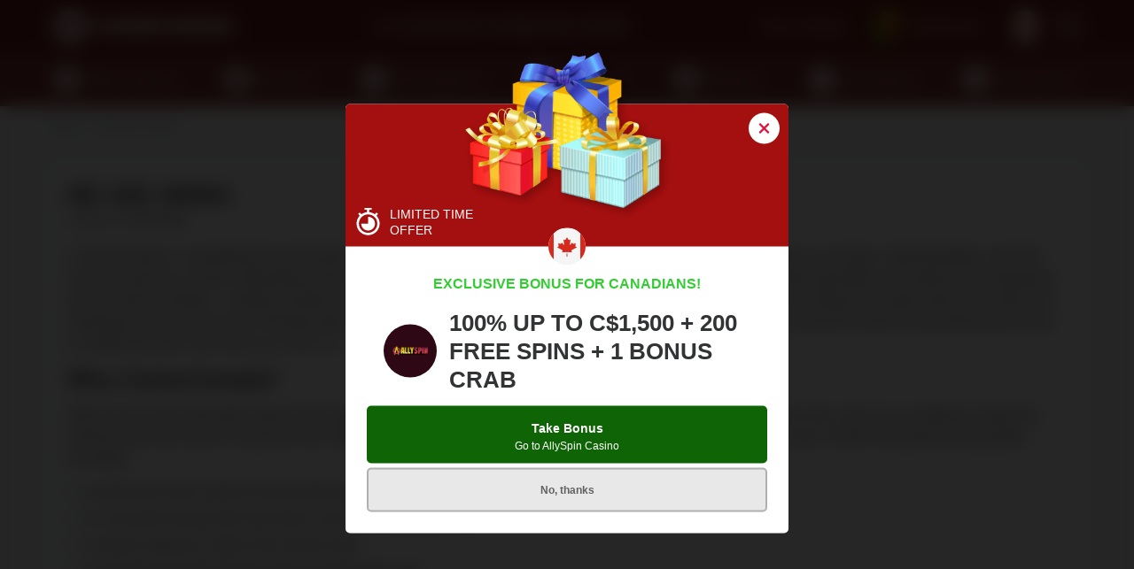

--- FILE ---
content_type: text/html; charset=utf-8
request_url: https://casinocanada.com/vacancy-list/
body_size: 10398
content:
<!doctype html>
<html dir="ltr" lang="en-ca" prefix="og: http://ogp.me/ns#" typeof="og:article">
<head>
<meta charset="UTF-8">
<meta name="viewport"
content="width=device-width, user-scalable=no, initial-scale=1.0, maximum-scale=1.0, minimum-scale=1.0">
<meta http-equiv="X-UA-Compatible" content="ie=edge">
<title>We are hiring ᐉ Careers at CasinoCanada.Com</title>
<meta name="description" content="CasinoCanada is always on the lookout for knowledgeable and people who are enthusiastic about gambling. ✔ Check out all of our opportunities here. ✔ Apply today!" />
<link rel="preload" href="https://casinocanada.com/site/view/theme/default/css/common.min.css?1768823042" type="text/css" as="style">
<link media="all" rel="stylesheet" href="https://casinocanada.com/site/view/theme/default/css/common.min.css?1768823042">
<link rel="preload" href="https://casinocanada.com/site/view/theme/default/css/header_old.min.css?1768823042" type="text/css" as="style">
<link media="all" rel="stylesheet" href="https://casinocanada.com/site/view/theme/default/css/header_old.min.css?1768823042">
<link rel="preload" href="https://casinocanada.com/site/view/theme/default/css/main-part1.min.css?1768823042" type="text/css" as="style">
<link media="all" rel="stylesheet" href="https://casinocanada.com/site/view/theme/default/css/main-part1.min.css?1768823042">
<link rel="preload" href="https://casinocanada.com/site/view/theme/default/css/main-part2.min.css?1768823042" type="text/css" as="style">
<link media="all" rel="stylesheet" href="https://casinocanada.com/site/view/theme/default/css/main-part2.min.css?1768823042">
<link rel="preload" href="https://casinocanada.com/site/view/theme/default/css/main-part3.min.css?1768823042" type="text/css" as="style">
<link media="all" rel="stylesheet" href="https://casinocanada.com/site/view/theme/default/css/main-part3.min.css?1768823042">
<link rel="preload" href="https://casinocanada.com/site/view/theme/default/css/media_fancybox.min.css?1768823042" type="text/css" as="style">
<link media="all" rel="stylesheet" href="https://casinocanada.com/site/view/theme/default/css/media_fancybox.min.css?1768823042">
<link rel="preload" href="https://casinocanada.com/site/view/theme/canada_new/css/style.min.css?1738929578" type="text/css" as="style">
<link media="all" rel="stylesheet" href="https://casinocanada.com/site/view/theme/canada_new/css/style.min.css?1738929578">
<link href="https://casinocanada.com/vacancy-list/" rel="canonical" />
<link href="https://casinocanada.com/image/data/icon.png" rel="icon" />
<meta name="theme-color" content="#ff0000"/>
<meta name="HandheldFriendly" content="True">
<meta name="MobileOptimized" content="320">
<base href="https://casinocanada.com/" />
<meta name="twitter:card" content="summary" />
<meta name="twitter:site" content="We are hiring ᐉ Careers at CasinoCanada.Com" />
<meta name="twitter:creator" content="CasinoCanada.com" />
<meta name="twitter:image" content="" />
<meta property="og:title" content="We are hiring ᐉ Careers at CasinoCanada.Com" />
<meta property="og:description" content="CasinoCanada is always on the lookout for knowledgeable and people who are enthusiastic about gambling. ✔ Check out all of our opportunities here. ✔ Apply today!" />
<meta property="og:type" content="article" />
<meta property="og:url" content="https://casinocanada.com/vacancy-list/" />
<meta property="og:image" content="" />
<meta property="og:image:width" content="1200" />
<meta property="og:image:height" content="630" />
<meta property="og:site_name" content="CasinoCanada.com" />
<script>window.lazy_scripts = []</script>
</head>
<body class="content-news-category">
<header class="cs-header" id="header">
<div class="cs-header__top" id="cs-header__top">
<div class="cs-header__top_wrap">
<button class="cs-header__toggle" data-header-menu-toggle data-toggle=".cs-header" data-toggle_class="active">
<svg>
<use href="https://casinocanada.com/site/view/theme/default/images/header-toggle.svg#toggle"></use>
</svg>
</button>
<a class="cs-header__logo" href="https://casinocanada.com/">
<picture>
<source srcset="https://casinocanada.com/image/data/logo/Casinocanada-logo.svg" media="(max-width: 1110px)">
<img class="no-lazyload" src="https://casinocanada.com/image/cache/data/logo/Casinocanada-logo-240x40s.svg" alt="CasinoCanada.com" width="240" height="40">
</picture>
</a>
<span class="cs-header__slogan noamp">#1 Canadian gambling guide</span>
<nav class="cs-header__menu-small">
<a href="https://casinocanada.com/about/">About Us</a>
<a href="https://casinocanada.com/news/">News</a>
</nav>
<div class="cs-header__panel">
<div class="cs-header__bonus top-present s-up" id="header_bonus">
<button type="button" class="cs-header__icon-num animation" data-toggle=".cs-header__bonus" data-toggle_class="active">
<img class="lazyload " src="https://casinocanada.com/site/view/theme/default/images/header-bonus.svg" loading="lazy" decoding="async" alt="decoration" width="41" height="41">
<span class="cs-header__icon-num_value">2</span>
<span class="cs-header__icon-num_text">Top Bonuses</span>
</button>
<div class="cs-header__bonus_drop">
<button class="cs-header__bonus_close" data-toggle=".cs-header__bonus" data-toggle_class="active">
<svg>
<use href="https://casinocanada.com/image/svg_icons/icon-close.svg#icon-close"></use>
</svg>
</button>
<div class="cs-header__bonus_item">
<p data-casino="507" class="cs-header__bonus_logo casino_logo_bg casino_logo_507" style="background: #061d19">
<img class="lazyload " src="https://casinocanada.com/image/cache/data/casino/CrownGreen/CrownGreen-casino-logo-65x65s.png" loading="lazy" decoding="async" alt="CrownGreen Casino logo" width="65" height="65">
</p>
<p class="cs-header__bonus_text">MAX 125% UP TO C$9,000 + 250 FS</p>
<a href="https://casinocanada.com/go/crowngreen-casino/" data-ymgoal="present_1" id="present-1" target="_blank" rel="nofollow noopener" data-batonga data-batonga-place="present_box_button" class="cs-btn cs-btn__green" data-route="content/news/category">Get Bonus</a>
</div>
<div class="cs-header__bonus_item">
<p data-casino="556" class="cs-header__bonus_logo casino_logo_bg casino_logo_556" style="background: #192530">
<img class="lazyload " src="https://casinocanada.com/image/cache/data/casino/Glorion/glorion-casino-logo-min-65x65s.png" loading="lazy" decoding="async" alt="Glorion casino logo" width="65" height="65">
</p>
<p class="cs-header__bonus_text">MAX 100% up to C$1,125 + 200 FS</p>
<a href="https://casinocanada.com/go/glorion/" data-ymgoal="present_2" id="present-2" target="_blank" rel="nofollow noopener" data-batonga data-batonga-place="present_box_button" class="cs-btn cs-btn__green" data-route="content/news/category">Get Bonus</a>
</div>
</div>
</div>
<div class="cs-header__lang">
<ul class="cs-header__lang_wrap">
<li class="cs-header__lang_item active">
<span>
<img class="lazyload " src="https://casinocanada.com/image/flags-svg/en-ca.svg" loading="lazy" decoding="async" alt="Flag">
<span>Canada</span>
</span>
</li>
<li class="cs-header__lang_item">
<a href="https://casinocanada.com/fr/" target="_blank" data-route="content/news/category">
<img class="lazyload " src="https://casinocanada.com/image/flags-svg/fr-ca.svg" loading="lazy" decoding="async" alt="Flag">
<span>French</span>
</a>
</li>
</ul>
</div>
<button type="button" id="cs-header__search-btn" class="cs-header__search-btn" data-toggle=".cs-header__search" data-toggle_class="active">
<svg>
<use href="https://casinocanada.com/image/svg_icons/icon-search.svg#icon-search"></use>
</svg>
</button>
</div>
</div>
</div>
<nav class="cs-header__menu" id="csHeaderMenu">
<ul class="cs-header__menu_list">
<li class="cs-header__menu_item " id="menu-item-1">
<button
type="button"
class="cs-header__menu_btn"
data-toggle=".cs-header__menu_item"
data-toggle_class="active"></button>
<a href="https://casinocanada.com/" class="cs-header__menu_name">
<span class="cs-header__menu_icon">
<svg>
<use href="https://casinocanada.com/image/svg_icons/icon-clubs.svg#icon-clubs"></use>
</svg>
</span>
Online casinos
</a>
<ul class="cs-header__menu_drop">
<li id="menu-item-261" class="cs-header__menu_item ">
<a href="https://casinocanada.com/casinos/fast-payout/" class="cs-header__menu_name">
Fast payout casinos
</a>
</li>
<li id="menu-item-303" class="cs-header__menu_item ">
<a href="https://casinocanada.com/casinos/best-payout/" class="cs-header__menu_name">
Best paying casinos
</a>
</li>
<li id="menu-item-249" class="cs-header__menu_item ">
<a href="https://casinocanada.com/casinos/new-casinos/" class="cs-header__menu_name">
New casinos
</a>
</li>
<li id="menu-item-456" class="cs-header__menu_item ">
<a href="https://casinocanada.com/casinos/rewards/" class="cs-header__menu_name">
Casino rewards
</a>
</li>
<li id="menu-item-176" class="cs-header__menu_item ">
<a href="https://casinocanada.com/casinos/mobile/" class="cs-header__menu_name">
Mobile casinos
</a>
</li>
<li id="menu-item-424" class="cs-header__menu_item ">
<a href="https://casinocanada.com/casinos/no-id-verification/" class="cs-header__menu_name">
No ID verification casinos
</a>
</li>
<li id="menu-item-255" class="cs-header__menu_item ">
<a href="https://casinocanada.com/live-games/" class="cs-header__menu_name">
Live casinos
</a>
</li>
<li id="menu-item-178" class="cs-header__menu_item ">
<button type="button" class="cs-header__menu_btn" data-toggle=".cs-header__menu_item" data-toggle_class="active"></button>
<a href="https://casinocanada.com/payments/" class="cs-header__menu_name">
Payments
</a>
<ul class="cs-header__menu_drop">
<li id="menu-item-302" class="cs-header__menu_item">
<a href="https://casinocanada.com/payments/bitcoin/" class="cs-header__menu_name">
Crypto casinos
</a>
</li>
<li id="menu-item-294" class="cs-header__menu_item">
<a href="https://casinocanada.com/payments/interac/" class="cs-header__menu_name">
Interac casinos
</a>
</li>
<li id="menu-item-479" class="cs-header__menu_item">
<a href="https://casinocanada.com/payments/neosurf/" class="cs-header__menu_name">
NeoSurf casinos
</a>
</li>
<li id="menu-item-480" class="cs-header__menu_item">
<a href="https://casinocanada.com/payments/prepaid-visa/" class="cs-header__menu_name">
Prepaid Visa casinos
</a>
</li>
<li id="menu-item-301" class="cs-header__menu_item">
<a href="https://casinocanada.com/payments/paysafecard/" class="cs-header__menu_name">
Paysafecard casinos
</a>
</li>
<li id="menu-item-481" class="cs-header__menu_item">
<a href="https://casinocanada.com/payments/paypal/" class="cs-header__menu_name">
Paypal casinos
</a>
</li>
<li id="menu-item-179" class="cs-header__menu_item">
<a href="https://casinocanada.com/payments/gigadat/" class="cs-header__menu_name">
Gigadat casinos
</a>
</li>
<li id="menu-item-404" class="cs-header__menu_item">
<a href="https://casinocanada.com/payments/american-ex/" class="cs-header__menu_name">
Amex casinos
</a>
</li>
<li id="menu-item-596" class="cs-header__menu_item">
<a href="https://casinocanada.com/payments/fun-id-casinos/" class="cs-header__menu_name">
FunID casinos
</a>
</li>
</ul>
</li>
</ul>
</li>
<li class="cs-header__menu_item " id="menu-item-109">
<button
type="button"
class="cs-header__menu_btn"
data-toggle=".cs-header__menu_item"
data-toggle_class="active"></button>
<a href="https://casinocanada.com/casino-bonuses/" class="cs-header__menu_name">
<span class="cs-header__menu_icon">
<svg>
<use href="https://casinocanada.com/image/svg_icons/icon-present-fill.svg#icon-present-fill"></use>
</svg>
</span>
Bonuses
</a>
<ul class="cs-header__menu_drop">
<li id="menu-item-189" class="cs-header__menu_item ">
<a href="https://casinocanada.com/casino-bonuses/no-deposit-bonuses/" class="cs-header__menu_name">
No deposit
</a>
</li>
<li id="menu-item-328" class="cs-header__menu_item ">
<a href="https://casinocanada.com/casino-bonuses/free-spins/" class="cs-header__menu_name">
Free spins no deposit
</a>
</li>
<li id="menu-item-454" class="cs-header__menu_item ">
<a href="https://casinocanada.com/casino-bonuses/exclusive/" class="cs-header__menu_name">
Exclusive bonus
</a>
</li>
<li id="menu-item-304" class="cs-header__menu_item ">
<button type="button" class="cs-header__menu_btn" data-toggle=".cs-header__menu_item" data-toggle_class="active"></button>
<a href="https://casinocanada.com/casinos/minimum-deposit-casinos/" class="cs-header__menu_name">
Minimum deposit casinos
</a>
<ul class="cs-header__menu_drop">
<li id="menu-item-305" class="cs-header__menu_item">
<a href="https://casinocanada.com/casinos/minimum-deposit-casinos/1-deposit-casinos-online/" class="cs-header__menu_name">
1$ deposit casinos
</a>
</li>
<li id="menu-item-306" class="cs-header__menu_item">
<a href="https://casinocanada.com/casinos/minimum-deposit-casinos/5-deposit-casinos-online/" class="cs-header__menu_name">
5$ deposit casinos
</a>
</li>
<li id="menu-item-307" class="cs-header__menu_item">
<a href="https://casinocanada.com/casinos/minimum-deposit-casinos/10-deposit-casinos-online/" class="cs-header__menu_name">
10$ deposit casinos
</a>
</li>
<li id="menu-item-308" class="cs-header__menu_item">
<a href="https://casinocanada.com/casinos/minimum-deposit-casinos/20-deposit-casinos-online/" class="cs-header__menu_name">
20$ deposit casinos
</a>
</li>
</ul>
</li>
<li id="menu-item-406" class="cs-header__menu_item ">
<a href="https://casinocanada.com/casino-bonuses/high-roller-bonuses/" class="cs-header__menu_name">
High roller
</a>
</li>
<li id="menu-item-410" class="cs-header__menu_item ">
<a href="https://casinocanada.com/casino-bonuses/cashback/" class="cs-header__menu_name">
Cashback
</a>
</li>
<li id="menu-item-412" class="cs-header__menu_item ">
<a href="https://casinocanada.com/casino-bonuses/reload-bonuses/" class="cs-header__menu_name">
Reload
</a>
</li>
<li id="menu-item-415" class="cs-header__menu_item ">
<a href="https://casinocanada.com/casino-bonuses/no-wagering-casinos/" class="cs-header__menu_name">
No wagering
</a>
</li>
</ul>
</li>
<li class="cs-header__menu_item " id="menu-item-103">
<button
type="button"
class="cs-header__menu_btn"
data-toggle=".cs-header__menu_item"
data-toggle_class="active"></button>
<a href="https://casinocanada.com/games/" class="cs-header__menu_name">
<span class="cs-header__menu_icon">
<svg>
<use href="https://casinocanada.com/image/svg_icons/icon-cards.svg#icon-cards"></use>
</svg>
</span>
Casino games
</a>
<ul class="cs-header__menu_drop">
<li id="menu-item-170" class="cs-header__menu_item ">
<button type="button" class="cs-header__menu_btn" data-toggle=".cs-header__menu_item" data-toggle_class="active"></button>
<a href="https://casinocanada.com/games/roulette/" class="cs-header__menu_name">
Roulette
</a>
<ul class="cs-header__menu_drop">
<li id="menu-item-262" class="cs-header__menu_item">
<a href="https://casinocanada.com/live-games/live-roulette/" class="cs-header__menu_name">
Live roulette
</a>
</li>
<li id="menu-item-267" class="cs-header__menu_item">
<a href="https://casinocanada.com/games/roulette/european/" class="cs-header__menu_name">
European
</a>
</li>
<li id="menu-item-268" class="cs-header__menu_item">
<a href="https://casinocanada.com/games/roulette/american/" class="cs-header__menu_name">
American
</a>
</li>
<li id="menu-item-269" class="cs-header__menu_item">
<a href="https://casinocanada.com/games/roulette/french/" class="cs-header__menu_name">
French
</a>
</li>
</ul>
</li>
<li id="menu-item-171" class="cs-header__menu_item ">
<button type="button" class="cs-header__menu_btn" data-toggle=".cs-header__menu_item" data-toggle_class="active"></button>
<a href="https://casinocanada.com/games/blackjack-online/" class="cs-header__menu_name">
Blackjack
</a>
<ul class="cs-header__menu_drop">
<li id="menu-item-263" class="cs-header__menu_item">
<a href="https://casinocanada.com/live-games/live-blackjack/" class="cs-header__menu_name">
Live blackjack
</a>
</li>
<li id="menu-item-420" class="cs-header__menu_item">
<a href="https://casinocanada.com/games/blackjack-online/european-blackjack/" class="cs-header__menu_name">
European
</a>
</li>
<li id="menu-item-421" class="cs-header__menu_item">
<a href="https://casinocanada.com/games/blackjack-online/spanish-blackjack/" class="cs-header__menu_name">
Spanish
</a>
</li>
<li id="menu-item-423" class="cs-header__menu_item">
<a href="https://casinocanada.com/games/blackjack-online/blackjack-switch/" class="cs-header__menu_name">
Blackjack Switch
</a>
</li>
<li id="menu-item-422" class="cs-header__menu_item">
<a href="https://casinocanada.com/games/blackjack-online/atlantic-city-blackjack/" class="cs-header__menu_name">
Atlantic City
</a>
</li>
</ul>
</li>
<li id="menu-item-216" class="cs-header__menu_item ">
<a href="https://casinocanada.com/games/craps-online/" class="cs-header__menu_name">
Craps
</a>
</li>
<li id="menu-item-173" class="cs-header__menu_item ">
<button type="button" class="cs-header__menu_btn" data-toggle=".cs-header__menu_item" data-toggle_class="active"></button>
<a href="https://casinocanada.com/games/baccarat-online/" class="cs-header__menu_name">
Baccarat
</a>
<ul class="cs-header__menu_drop">
<li id="menu-item-264" class="cs-header__menu_item">
<a href="https://casinocanada.com/live-games/live-baccarat/" class="cs-header__menu_name">
Live baccarat
</a>
</li>
</ul>
</li>
<li id="menu-item-172" class="cs-header__menu_item ">
<a href="https://casinocanada.com/games/video-poker-online/" class="cs-header__menu_name">
Videopoker
</a>
</li>
<li id="menu-item-214" class="cs-header__menu_item ">
<a href="https://casinocanada.com/games/keno/" class="cs-header__menu_name">
Keno
</a>
</li>
<li id="menu-item-425" class="cs-header__menu_item ">
<a href="https://casinocanada.com/games/online-lottery/" class="cs-header__menu_name">
Online lottery
</a>
</li>
<li id="menu-item-217" class="cs-header__menu_item ">
<a href="https://casinocanada.com/games/bingo/" class="cs-header__menu_name">
Bingo
</a>
</li>
<li id="menu-item-327" class="cs-header__menu_item no-dwn">
<a href="https://casinocanada.com/games/scratch-cards/" class="cs-header__menu_name">
Scratch cards
</a>
</li>
<li id="menu-item-276" class="cs-header__menu_item ">
<a href="https://casinocanada.com/games/pai-gow-poker/" class="cs-header__menu_name">
Pai Gow poker
</a>
</li>
<li id="menu-item-414" class="cs-header__menu_item ">
<a href="https://casinocanada.com/live-games/deal-or-no-deal/" class="cs-header__menu_name">
Deal or No Deal
</a>
</li>
<li id="menu-item-457" class="cs-header__menu_item ">
<button type="button" class="cs-header__menu_btn" data-toggle=".cs-header__menu_item" data-toggle_class="active"></button>
<a class="cs-header__menu_name">
Casino guides
</a>
<ul class="cs-header__menu_drop">
<li id="menu-item-296" class="cs-header__menu_item">
<a href="https://casinocanada.com/games/roulette/how-to-play-roulette/" class="cs-header__menu_name">
How to play roulette
</a>
</li>
<li id="menu-item-335" class="cs-header__menu_item">
<a href="https://casinocanada.com/games/baccarat-online/how-to-play-baccarat/" class="cs-header__menu_name">
How to play baccarat
</a>
</li>
<li id="menu-item-325" class="cs-header__menu_item">
<a href="https://casinocanada.com/games/keno/how-to-play-keno/" class="cs-header__menu_name">
How to play keno
</a>
</li>
<li id="menu-item-334" class="cs-header__menu_item">
<a href="https://casinocanada.com/games/craps-online/how-to-play-craps/" class="cs-header__menu_name">
How to play craps
</a>
</li>
<li id="menu-item-333" class="cs-header__menu_item">
<a href="https://casinocanada.com/games/bingo/how-to-play-bingo/" class="cs-header__menu_name">
How to play bingo
</a>
</li>
</ul>
</li>
</ul>
</li>
<li class="cs-header__menu_item " id="menu-item-99">
<button
type="button"
class="cs-header__menu_btn"
data-toggle=".cs-header__menu_item"
data-toggle_class="active"></button>
<a href="https://casinocanada.com/slots/" class="cs-header__menu_name">
<span class="cs-header__menu_icon">
<svg>
<use href="https://casinocanada.com/image/svg_icons/icon-slot-machine-2.svg#icon-slot-machine-2"></use>
</svg>
</span>
Free slots
</a>
<ul class="cs-header__menu_drop">
<li id="menu-item-259" class="cs-header__menu_item ">
<a href="https://casinocanada.com/slots/real-money-slots/" class="cs-header__menu_name">
Real money slots
</a>
</li>
<li id="menu-item-440" class="cs-header__menu_item ">
<a href="https://casinocanada.com/slots/mobile-slots-online/" class="cs-header__menu_name">
Mobile slots
</a>
</li>
<li id="menu-item-256" class="cs-header__menu_item ">
<a href="https://casinocanada.com/slots/new-slots/" class="cs-header__menu_name">
New slots
</a>
</li>
<li id="menu-item-257" class="cs-header__menu_item ">
<a href="https://casinocanada.com/slots/popular/" class="cs-header__menu_name">
Popular slots
</a>
</li>
<li id="menu-item-458" class="cs-header__menu_item ">
<button type="button" class="cs-header__menu_btn" data-toggle=".cs-header__menu_item" data-toggle_class="active"></button>
<a class="cs-header__menu_name">
Slot types
</a>
<ul class="cs-header__menu_drop">
<li id="menu-item-459" class="cs-header__menu_item">
<a href="https://casinocanada.com/slots/3d-slots/" class="cs-header__menu_name">
3D slots
</a>
</li>
<li id="menu-item-436" class="cs-header__menu_item">
<a href="https://casinocanada.com/slots/video-slots-online/" class="cs-header__menu_name">
Video slots
</a>
</li>
<li id="menu-item-439" class="cs-header__menu_item">
<a href="https://casinocanada.com/slots/fruit-slots/" class="cs-header__menu_name">
Fruit slots
</a>
</li>
<li id="menu-item-460" class="cs-header__menu_item">
<a href="https://casinocanada.com/slots/progressive-jackpot/" class="cs-header__menu_name">
Progressive slots
</a>
</li>
<li id="menu-item-438" class="cs-header__menu_item">
<a href="https://casinocanada.com/slots/classic-slots/" class="cs-header__menu_name">
Classic slots
</a>
</li>
<li id="menu-item-461" class="cs-header__menu_item">
<a href="https://casinocanada.com/slots/3-reel-slots/" class="cs-header__menu_name">
3 reel slots
</a>
</li>
<li id="menu-item-462" class="cs-header__menu_item">
<a href="https://casinocanada.com/slots/5-reel-slots/" class="cs-header__menu_name">
5 reel slots
</a>
</li>
<li id="menu-item-463" class="cs-header__menu_item">
<a href="https://casinocanada.com/slots/6-reel-slots/" class="cs-header__menu_name">
6 reel slots
</a>
</li>
<li id="menu-item-464" class="cs-header__menu_item">
<a href="https://casinocanada.com/slots/7-reel-slots/" class="cs-header__menu_name">
7 reel slots
</a>
</li>
<li id="menu-item-465" class="cs-header__menu_item">
<a href="https://casinocanada.com/slots/9-reel-slots/" class="cs-header__menu_name">
9 reel slots
</a>
</li>
</ul>
</li>
<li id="menu-item-466" class="cs-header__menu_item ">
<button type="button" class="cs-header__menu_btn" data-toggle=".cs-header__menu_item" data-toggle_class="active"></button>
<a class="cs-header__menu_name">
Slot volatility
</a>
<ul class="cs-header__menu_drop">
<li id="menu-item-317" class="cs-header__menu_item">
<a href="https://casinocanada.com/slots/high-volatility/" class="cs-header__menu_name">
High volatility
</a>
</li>
<li id="menu-item-467" class="cs-header__menu_item">
<a href="https://casinocanada.com/slots/medium-volatility/" class="cs-header__menu_name">
Medium volatility
</a>
</li>
<li id="menu-item-315" class="cs-header__menu_item">
<a href="https://casinocanada.com/slots/low-volatility/" class="cs-header__menu_name">
Low volatility
</a>
</li>
</ul>
</li>
<li id="menu-item-468" class="cs-header__menu_item ">
<button type="button" class="cs-header__menu_btn" data-toggle=".cs-header__menu_item" data-toggle_class="active"></button>
<a class="cs-header__menu_name">
Slot features
</a>
<ul class="cs-header__menu_drop">
<li id="menu-item-435" class="cs-header__menu_item">
<a href="https://casinocanada.com/slots/bonus-buy-slot/" class="cs-header__menu_name">
Bonus buy slots
</a>
</li>
<li id="menu-item-469" class="cs-header__menu_item">
<a href="https://casinocanada.com/slots/symbol-scatter/" class="cs-header__menu_name">
Scatter symbol
</a>
</li>
</ul>
</li>
</ul>
</li>
<li class="cs-header__menu_item " id="menu-item-100">
<button
type="button"
class="cs-header__menu_btn"
data-toggle=".cs-header__menu_item"
data-toggle_class="active"></button>
<a href="https://casinocanada.com/casinos/" class="cs-header__menu_name">
<span class="cs-header__menu_icon">
<svg>
<use href="https://casinocanada.com/image/svg_icons/icon-like-fill.svg#icon-like-fill"></use>
</svg>
</span>
Reviews
</a>
<ul class="cs-header__menu_drop">
<li id="menu-item-470" class="cs-header__menu_item ">
<a href="https://casinocanada.com/casinos/allyspin-casino/" class="cs-header__menu_name">
AllySpin Casino
</a>
</li>
<li id="menu-item-473" class="cs-header__menu_item ">
<a href="https://casinocanada.com/casinos/bigclash-casino/" class="cs-header__menu_name">
BigClash Casino
</a>
</li>
<li id="menu-item-472" class="cs-header__menu_item ">
<a href="https://casinocanada.com/casinos/spinbara-casino/" class="cs-header__menu_name">
Spinbara Casino
</a>
</li>
<li id="menu-item-474" class="cs-header__menu_item ">
<a href="https://casinocanada.com/casinos/crowngreen-casino/" class="cs-header__menu_name">
CrownGreen Casino
</a>
</li>
<li id="menu-item-471" class="cs-header__menu_item ">
<a href="https://casinocanada.com/casinos/wild-robin-casino/" class="cs-header__menu_name">
Wild Robin Casino
</a>
</li>
</ul>
</li>
<li class="cs-header__menu_item " id="menu-item-185">
<button
type="button"
class="cs-header__menu_btn"
data-toggle=".cs-header__menu_item"
data-toggle_class="active"></button>
<a href="https://casinocanada.com/landbased-casinos/" class="cs-header__menu_name">
<span class="cs-header__menu_icon">
<svg>
<use href="https://casinocanada.com/image/svg_icons/icon-location.svg#icon-location"></use>
</svg>
</span>
Land based
</a>
<ul class="cs-header__menu_drop">
<li id="menu-item-385" class="cs-header__menu_item ">
<a href="https://casinocanada.com/ontario/" class="cs-header__menu_name">
Ontario online casinos
</a>
</li>
<li id="menu-item-475" class="cs-header__menu_item ">
<a href="https://casinocanada.com/landbased-casinos/alberta/" class="cs-header__menu_name">
Alberta casinos
</a>
</li>
<li id="menu-item-476" class="cs-header__menu_item ">
<a href="https://casinocanada.com/landbased-casinos/new-brunswick/" class="cs-header__menu_name">
New Brunswick casinos
</a>
</li>
<li id="menu-item-477" class="cs-header__menu_item ">
<a href="https://casinocanada.com/landbased-casinos/manitoba/" class="cs-header__menu_name">
Manitoba casinos
</a>
</li>
<li id="menu-item-478" class="cs-header__menu_item ">
<a href="https://casinocanada.com/landbased-casinos/quebec/" class="cs-header__menu_name">
Quebec casinos
</a>
</li>
</ul>
</li>
<li class="cs-header__menu_item " id="menu-item-482">
<button
type="button"
class="cs-header__menu_btn"
data-toggle=".cs-header__menu_item"
data-toggle_class="active"></button>
<a class="cs-header__menu_name">
<span class="cs-header__menu_icon">
<svg>
<use href="https://casinocanada.com/image/svg_icons/icon-fire.svg#icon-fire"></use>
</svg>
</span>
Learning hub
</a>
<ul class="cs-header__menu_drop">
<li id="menu-item-483" class="cs-header__menu_item ">
<a href="https://casinocanada.com/responsible-play/" class="cs-header__menu_name">
Responsible gaming
</a>
</li>
<li id="menu-item-484" class="cs-header__menu_item ">
<a href="https://casinocanada.com/blog/facts-about-gambling-addiction-and-recovery/" class="cs-header__menu_name">
Risks of gambling
</a>
</li>
<li id="menu-item-485" class="cs-header__menu_item ">
<a href="https://casinocanada.com/blog/self-exclusion-how-it-works/" class="cs-header__menu_name">
How to quit gambling
</a>
</li>
<li id="menu-item-486" class="cs-header__menu_item ">
<a href="https://casinocanada.com/blog/legal-gambling-ages/" class="cs-header__menu_name">
Gambling age
</a>
</li>
<li id="menu-item-487" class="cs-header__menu_item ">
<a href="https://casinocanada.com/blog/canada-gambling-laws/" class="cs-header__menu_name">
Gambling laws
</a>
</li>
<li id="menu-item-488" class="cs-header__menu_item ">
<a href="https://casinocanada.com/blog/wagering-requirements/" class="cs-header__menu_name">
Wagering requirements
</a>
</li>
<li id="menu-item-489" class="cs-header__menu_item ">
<a href="https://casinocanada.com/about/" class="cs-header__menu_name">
Why trust us?
</a>
</li>
</ul>
</li>
<li class="cs-header__menu_item hide-desktop">
<a href="https://casinocanada.com/about/" class="cs-header__menu_name">
<span class="cs-header__menu_icon">
<svg>
<use href="https://casinocanada.com/image/svg_icons/icon-about-us.svg#icon-about-us"></use>
</svg>
</span>
About Us
</a>
</li>
<li class="cs-header__menu_item hide-desktop">
<a href="https://casinocanada.com/news/" class="cs-header__menu_name">
<span class="cs-header__menu_icon">
<svg>
<use href="https://casinocanada.com/image/svg_icons/icon-news.svg#icon-news"></use>
</svg>
</span>
News
</a>
</li>
</ul>
</nav>
<div class="cs-header__search" id="search_form_container">
<div id="search_overlay" class="cs-header__search_overlay" data-toggle=".cs-header__search" data-toggle_class="active"></div>
<div class="cs-header__search_container" id="search_form_container_inner" data-action="https://casinocanada.com/search/" data-placeholder="Search...">
<form class="cs-header__search_form no-ajax" action="https://casinocanada.com/search/" method="POST">
<input name="search" type="text" class="cs-header__search_input" placeholder="Search..." value="">
<button type="submit" class="cs-btn">
<svg>
<use href="https://casinocanada.com/image/svg_icons/icon-search.svg#icon-search"></use>
</svg>
</button>
<button type="button" class="cs-btn cs-header__search_close" data-toggle=".cs-header__search" data-toggle_class="active">
<svg>
<use href="https://casinocanada.com/icons.svg#icon-close-t"></use>
</svg>
</button>
</form>
<div class="cs-header__search_result"></div>
</div>
</div>
</header>
<!-- hcm -->
<div class="cs-casino-navigation
hide-desktop">
<div class="cs-container">
<nav class="cs-casino-navigation__scroll">
<div class="cs-casino-navigation__slider" data-drag-mouse-pc>
<div class="cs-casino-navigation__item
hide-desktop">
<a href="https://casinocanada.com/casinos/fast-payout/" class="cs-casino-navigation__link gtm-nav-button">
Fast payout casinos
</a>
</div>
<div class="cs-casino-navigation__item
hide-desktop">
<a href="https://casinocanada.com/blog/christmas-casino-bonuses/" class="cs-casino-navigation__link gtm-nav-button">
Christmas Bonuses
</a>
</div>
<div class="cs-casino-navigation__item
hide-desktop">
<a href="https://casinocanada.com/casino-bonuses/exclusive/" class="cs-casino-navigation__link gtm-nav-button">
Exclusive Bonuses
</a>
</div>
<div class="cs-casino-navigation__item
hide-desktop">
<a href="https://casinocanada.com/casinos/new-casinos/" class="cs-casino-navigation__link gtm-nav-button">
New casinos
</a>
</div>
<div class="cs-casino-navigation__item
hide-desktop">
<a href="https://casinocanada.com/casinos/best-payout/" class="cs-casino-navigation__link gtm-nav-button">
Best Paying Casinos
</a>
</div>
<div class="cs-casino-navigation__item
hide-desktop">
<a href="https://casinocanada.com/casinos/lemon/bonuses/" class="cs-casino-navigation__link gtm-nav-button">
Lemon Casino Bonuses
</a>
</div>
<div class="cs-casino-navigation__item
hide-desktop">
<a href="https://casinocanada.com/casino-bonuses/no-deposit-bonuses/" class="cs-casino-navigation__link gtm-nav-button">
No Deposit Bonuses
</a>
</div>
</div>
</nav>
</div>
</div>
<div class="gpro_notification"></div>
<nav class="cs-crumbs cs-container">
<ol class="cs-crumbs__list">
<li>
<a href="https://casinocanada.com/">Home</a>
</li>
<li>
<p>We are hiring</p>
</li>
</ol>
</nav>
<main class="gpro_content gpro_col_right cs-main news">
<div class="gpro_cont_main cs-main__content">
<div class="gpro_cont_top">
</div>
<div class="cs-block cs-block--bg">
<header>
<h1 class="cs-title cs-title__default">
We are hiring </h1>
</header>
<div class="c-author-upd">
<p class="c-author-upd__item">
Updated: <time datetime="2024-08">07.08.2024</time>
</p>
</div> <div class="cs-content-style">
<p>CasinoCanada is a gambling-focused project launched in 1999 that provides guides and reviews to make the industry accessible, understandable, and safe. Our main goal is to create outstanding reviews and ratings by collaborating with professionals who are passionate about gambling. We believe that employing the best team members, creating excellent conditions for every employee, and moving forward together are the keys to making our project both successful and inspiring for those who join our friendly family. This is why we are number one not only among competitors but also among the projects that professionals want to collaborate with. We invite you to join us!</p>
<h2>Why CasinoCanada?</h2>
<p>When users seek information about online gambling in Canada, they find our site: an ultimate guide they won’t want to miss. We are an ambitious project for professionals who want to maximize their skills and get rewarded for doing so. Our approach focuses on benefits for your comfort and professional growth, including:</p>
<ul>
<li>A responsive team ready to help develop your skills</li>
<li>An innovative project with new ideas, tools, and engaging tasks</li>
<li>A creative approach rather than routine work</li>
<li>A booming gambling industry with promising forecasts</li>
<li>Recognition and rewards from the latest exhibitions</li>
<li>Competitive salary and extra perks for our employees</li>
</ul>
<p>As we grow, we offer more facilities and ideas, creating a win-win opportunity for professionals seeking new career opportunities</p>
<h2>Main requirements</h2>
<p>We are focused on top-notch results, so our potential candidates are:</p>
<ul>
<li>Well-organized individuals interested in the gambling industry (experience is a big plus)</li>
<li>Professionals ready to work in a multilingual team and communicate during working hours</li>
<li>Employees able to conduct research or test certain casino sites, games, and other products</li>
</ul>
<p>We prefer to collaborate with friendly people since we are a big family of professionals aiming to achieve the best results and grow together. If you find that any of the following vacancies match your skills and preferences, feel free to contact us as we are looking to expand our team!</p> </div>
</div><section class="cs-block no-bg fld-0">
<header>
<div class="label hide">Vacancies</div>
</header>
<div class="content">
<form action="index.php?route=field/news_list/pagination" method="POST" data-no_reset="1" class="gpro_form ni-filter" id="gpro_vacancy_list" data-nilist=".gpro_vacancy_list.f-0">
<input type="hidden" name="limit" value="4" />
<input type="hidden" name="page" value="1" />
<input type="hidden" name="f_view" value="vacancy" />
<input type="hidden" name="news_category_id" value="79" />
</form>
<div class="gpro_vacancy_list f-0">
<article class="careers-article news-item">
<div class="careers-article-head">
<header>
<h2 class="careers-article-title">SEO Team Lead</h2>
<p class="careers-article-location">
<span><svg class="icon careers-article-icon-location"><use
href="https://casinocanada.com/image/svg_icons/icon-location.svg#icon-location"></use></svg></span>
Office </p>
</header>
<div class="careers-article-share">
<button type="button" class="careers-article-share-btn ">
share:
<span>
<svg class="icon careers-article-icon-share"><use data-href="https://casinocanada.com/image/svg_icons/icon-share.svg#icon-share"
href="https://casinocanada.com/image/svg_icons/icon-share.svg#icon-share"></use></svg>
</span>
</button>
<div class="careers-article-share-drop">
<p>Share:</p>
<div class="careers-article-share-social">
<a href="https://twitter.com/intent/tweet?url=https%3A%2F%2Fcasinocanada.com%2Fvacancy-list%2Fseo-team-lead%2F&text=SEO+Team+Lead" target="_blank"
class="careers-article-share-social-link twitter" data-route="content/news/category">
<svg class="icon">
<use href="https://casinocanada.com/image/svg_icons/icon-twitter.svg#icon-twitter"></use>
</svg>
</a>
<a href="https://pinterest.com/pin/create/button/?url=https%3A%2F%2Fcasinocanada.com%2Fvacancy-list%2Fseo-team-lead%2F&description=CasinoCanada+is+looking+for+a+seasoned+SEO+Team+Lead+to+join+our+mission.+The+ideal+candidate+will+possess+significant+experience+working+in+English-speaking+countries+in+highly+competitive+niches...." target="_blank" class="careers-article-share-social-link pinterest" data-route="content/news/category">
<svg class="icon">
<use href="https://casinocanada.com/image/svg_icons/icon-pinterest.svg#icon-pinterest"></use>
</svg>
</a>
<a href="https://www.linkedin.com/shareArticle?url=https%3A%2F%2Fcasinocanada.com%2Fvacancy-list%2Fseo-team-lead%2F&title=SEO+Team+Lead" target="_blank"
class="careers-article-share-social-link linkedin" data-route="content/news/category">
<svg class="icon">
<use href="https://casinocanada.com/image/svg_icons/icon-linkedin.svg#icon-linkedin"></use>
</svg>
</a>
</div>
</div>
</div>
</div>
<div class="careers-article-content">
CasinoCanada is looking for a seasoned SEO Team Lead to join our mission. The ideal candidate will possess significant experience working in English-speaking countries in highly competitive niches.... </div>
<footer class="careers-article-footer">
<a href="https://casinocanada.com/vacancy-list/seo-team-lead/" class="button blue read-more-btn">More</a>
</footer>
</article>
<article class="careers-article news-item">
<div class="careers-article-head">
<header>
<h2 class="careers-article-title">SEO Specialist</h2>
<p class="careers-article-location">
<span><svg class="icon careers-article-icon-location"><use
href="https://casinocanada.com/image/svg_icons/icon-location.svg#icon-location"></use></svg></span>
Office </p>
</header>
<div class="careers-article-share">
<button type="button" class="careers-article-share-btn ">
share:
<span>
<svg class="icon careers-article-icon-share"><use data-href="https://casinocanada.com/image/svg_icons/icon-share.svg#icon-share"
href="https://casinocanada.com/image/svg_icons/icon-share.svg#icon-share"></use></svg>
</span>
</button>
<div class="careers-article-share-drop">
<p>Share:</p>
<div class="careers-article-share-social">
<a href="https://twitter.com/intent/tweet?url=https%3A%2F%2Fcasinocanada.com%2Fvacancy-list%2Fseo-specialist%2F&text=SEO+Specialist" target="_blank"
class="careers-article-share-social-link twitter" data-route="content/news/category">
<svg class="icon">
<use href="https://casinocanada.com/image/svg_icons/icon-twitter.svg#icon-twitter"></use>
</svg>
</a>
<a href="https://pinterest.com/pin/create/button/?url=https%3A%2F%2Fcasinocanada.com%2Fvacancy-list%2Fseo-specialist%2F&description=The+CasinoCanada+team+is+looking+for+an+expert+to+join+us+as+an+SEO+Specialist.+If+you+have+extensive+experience+working+with+SEO+in+highly+competitive+niches%2C+please+send+over+your+application...." target="_blank" class="careers-article-share-social-link pinterest" data-route="content/news/category">
<svg class="icon">
<use href="https://casinocanada.com/image/svg_icons/icon-pinterest.svg#icon-pinterest"></use>
</svg>
</a>
<a href="https://www.linkedin.com/shareArticle?url=https%3A%2F%2Fcasinocanada.com%2Fvacancy-list%2Fseo-specialist%2F&title=SEO+Specialist" target="_blank"
class="careers-article-share-social-link linkedin" data-route="content/news/category">
<svg class="icon">
<use href="https://casinocanada.com/image/svg_icons/icon-linkedin.svg#icon-linkedin"></use>
</svg>
</a>
</div>
</div>
</div>
</div>
<div class="careers-article-content">
The CasinoCanada team is looking for an expert to join us as an SEO Specialist. If you have extensive experience working with SEO in highly competitive niches, please send over your application.... </div>
<footer class="careers-article-footer">
<a href="https://casinocanada.com/vacancy-list/seo-specialist/" class="button blue read-more-btn">More</a>
</footer>
</article>
<article class="careers-article news-item">
<div class="careers-article-head">
<header>
<h2 class="careers-article-title">Product Owner</h2>
<p class="careers-article-location">
<span><svg class="icon careers-article-icon-location"><use
href="https://casinocanada.com/image/svg_icons/icon-location.svg#icon-location"></use></svg></span>
Office </p>
</header>
<div class="careers-article-share">
<button type="button" class="careers-article-share-btn ">
share:
<span>
<svg class="icon careers-article-icon-share"><use data-href="https://casinocanada.com/image/svg_icons/icon-share.svg#icon-share"
href="https://casinocanada.com/image/svg_icons/icon-share.svg#icon-share"></use></svg>
</span>
</button>
<div class="careers-article-share-drop">
<p>Share:</p>
<div class="careers-article-share-social">
<a href="https://twitter.com/intent/tweet?url=https%3A%2F%2Fcasinocanada.com%2Fvacancy-list%2Fproduct-owner%2F&text=Product+Owner" target="_blank"
class="careers-article-share-social-link twitter" data-route="content/news/category">
<svg class="icon">
<use href="https://casinocanada.com/image/svg_icons/icon-twitter.svg#icon-twitter"></use>
</svg>
</a>
<a href="https://pinterest.com/pin/create/button/?url=https%3A%2F%2Fcasinocanada.com%2Fvacancy-list%2Fproduct-owner%2F&description=The+CasinoCanada+team+is+looking+for+an+expert+to+join+us+as+a+Product+Owner.+The+successful+candidate+will+have+extensive+experience+in+IT+project+management.+We%E2%80%99ve+created+a+unique+product+in+the+gambling+niche+and+are+currently+looking+for+an+expert+to+join+our+team+and+actively+promote+the+project...." target="_blank" class="careers-article-share-social-link pinterest" data-route="content/news/category">
<svg class="icon">
<use href="https://casinocanada.com/image/svg_icons/icon-pinterest.svg#icon-pinterest"></use>
</svg>
</a>
<a href="https://www.linkedin.com/shareArticle?url=https%3A%2F%2Fcasinocanada.com%2Fvacancy-list%2Fproduct-owner%2F&title=Product+Owner" target="_blank"
class="careers-article-share-social-link linkedin" data-route="content/news/category">
<svg class="icon">
<use href="https://casinocanada.com/image/svg_icons/icon-linkedin.svg#icon-linkedin"></use>
</svg>
</a>
</div>
</div>
</div>
</div>
<div class="careers-article-content">
The CasinoCanada team is looking for an expert to join us as a Product Owner. The successful candidate will have extensive experience in IT project management. We’ve created a unique product in the gambling niche and are currently looking for an expert to join our team and actively promote the project.... </div>
<footer class="careers-article-footer">
<a href="https://casinocanada.com/vacancy-list/product-owner/" class="button blue read-more-btn">More</a>
</footer>
</article>
<article class="careers-article news-item">
<div class="careers-article-head">
<header>
<h2 class="careers-article-title">iGaming Content Writer</h2>
<p class="careers-article-location">
<span><svg class="icon careers-article-icon-location"><use
href="https://casinocanada.com/image/svg_icons/icon-location.svg#icon-location"></use></svg></span>
Office </p>
</header>
<div class="careers-article-share">
<button type="button" class="careers-article-share-btn ">
share:
<span>
<svg class="icon careers-article-icon-share"><use data-href="https://casinocanada.com/image/svg_icons/icon-share.svg#icon-share"
href="https://casinocanada.com/image/svg_icons/icon-share.svg#icon-share"></use></svg>
</span>
</button>
<div class="careers-article-share-drop">
<p>Share:</p>
<div class="careers-article-share-social">
<a href="https://twitter.com/intent/tweet?url=https%3A%2F%2Fcasinocanada.com%2Fvacancy-list%2Figaming-content-writer%2F&text=iGaming+Content+Writer" target="_blank"
class="careers-article-share-social-link twitter" data-route="content/news/category">
<svg class="icon">
<use href="https://casinocanada.com/image/svg_icons/icon-twitter.svg#icon-twitter"></use>
</svg>
</a>
<a href="https://pinterest.com/pin/create/button/?url=https%3A%2F%2Fcasinocanada.com%2Fvacancy-list%2Figaming-content-writer%2F&description=Currently%2C+we+are+looking+for+a+Content+Writer+for+an+online+casino+affiliate+site.%26nbsp%3BThe+ideal+candidate+is+a+native+English+speaker+with+experience+in+the+iGaming+niche...." target="_blank" class="careers-article-share-social-link pinterest" data-route="content/news/category">
<svg class="icon">
<use href="https://casinocanada.com/image/svg_icons/icon-pinterest.svg#icon-pinterest"></use>
</svg>
</a>
<a href="https://www.linkedin.com/shareArticle?url=https%3A%2F%2Fcasinocanada.com%2Fvacancy-list%2Figaming-content-writer%2F&title=iGaming+Content+Writer" target="_blank"
class="careers-article-share-social-link linkedin" data-route="content/news/category">
<svg class="icon">
<use href="https://casinocanada.com/image/svg_icons/icon-linkedin.svg#icon-linkedin"></use>
</svg>
</a>
</div>
</div>
</div>
</div>
<div class="careers-article-content">
Currently, we are looking for a Content Writer for an online casino affiliate site.&nbsp;The ideal candidate is a native English speaker with experience in the iGaming niche.... </div>
<footer class="careers-article-footer">
<a href="https://casinocanada.com/vacancy-list/igaming-content-writer/" class="button blue read-more-btn">More</a>
</footer>
</article>
<div class="gpro_empty hide">No results to display!</div>
</div>
<ul class="cs-pagination" data-ajax_form="#gpro_vacancy_list">
<li class="cs-pagination__item item current"><span>1</span></li>
<li class="cs-pagination__item item next"><button type="button" data-ajax_page="2">2</button></li>
<li class="cs-pagination__item next"><button type="button" data-ajax_page="2">›</button></li>
<li class="cs-pagination__item last"><button type="button" data-ajax_page="2">»</button></li>
</ul> </div>
</section></div></main>
<footer class="cs-footer" data-element="footer">
<div class="cs-footer__header">
<div class="cs-footer__container cs-footer__header_wrap">
<div class="cs-footer__logo">
<img class="lazyload lazyload" src="https://casinocanada.com/image/cache/data/logo/Casinocanada-logo-260x40s.svg" loading="lazy" decoding="async" width="260" height="40" alt="CasinoCanada.com">
</div>
<div class="cs-footer__awards">
<p class="cs-footer__awards_title">Awards:</p>
<ul class="cs-footer__awards_list">
<li>
<a href="https://affpapa.com/casinocanada-as-diamond-sponsor-of-affpapa-igaming-awards-2023/" target="_blank" data-route="content/news/category">
<img class="lazyload lazyload" src="https://casinocanada.com/image/cache/data/footer-logos/affapa-award-100x50s.png" loading="lazy" decoding="async" height="50" alt="Affpapa" width="100">
</a>
</li>
<li>
<a href="https://sigma.world/news/casinocanada-com-the-unrivaled-leader-in-canadian-gaming-and-entertainment-revolutionising-the-industry-with-ai-technology/" target="_blank" data-route="content/news/category">
<img class="lazyload lazyload" src="https://casinocanada.com/image/cache/data/footer-logos/sigma-white-2-100x50s.svg" loading="lazy" decoding="async" height="50" alt="SIGMA" width="100">
</a>
</li>
</ul>
</div>
</div>
</div>
<div class="cs-footer__logos">
<div class="cs-footer__container cs-footer__logos_wrap">
<p class="cs-footer__logos_title">Featured on:</p>
<ul class="cs-footer__logos_list">
<li>
<div aria-label="OCanada">
<img class="lazyload lazyload" src="https://casinocanada.com/image/cache/data/footer-logos/ocanada-logo-120x60s.svg" loading="lazy" decoding="async" alt="OCanada" width="120" height="60" >
</div>
</li>
<li>
<div aria-label="TheProvince">
<img class="lazyload lazyload" src="https://casinocanada.com/image/cache/data/footer-logos/theprovince-logo-120x60s.svg" loading="lazy" decoding="async" alt="TheProvince" width="120" height="60" >
</div>
</li>
<li>
<div aria-label="TorontoSun">
<img class="lazyload lazyload" src="https://casinocanada.com/image/cache/data/footer-logos/torontosun-logo-120x60s.svg" loading="lazy" decoding="async" alt="TorontoSun" width="120" height="60" >
</div>
</li>
<li>
<div aria-label="Otawa Sun">
<img class="lazyload lazyload" src="https://casinocanada.com/image/cache/data/footer-logos/otawa-sun-logo-120x60s.svg" loading="lazy" decoding="async" alt="Otawa Sun" width="120" height="60" >
</div>
</li>
<li>
<div aria-label="MSN">
<img class="lazyload lazyload" src="https://casinocanada.com/image/cache/data/footer-logos/msn-120x60s-min-120x60s.png" loading="lazy" decoding="async" alt="MSN" width="120" height="60" >
</div>
</li>
<li>
<div aria-label="Yahoo">
<img class="lazyload lazyload" src="https://casinocanada.com/image/cache/data/footer-logos/yahoo-news-logo-120x60s-min-120x60s.png" loading="lazy" decoding="async" alt="Yahoo" width="120" height="60" >
</div>
</li>
</ul>
</div>
</div>
<div class="cs-footer__container cs-footer__content">
<div class="gpro_cont_top">
<div class="gpro_popup genearal_popup" >
<div class="overlay" data-close></div>
<div class="popup_box">
<svg class="icon icon-close close-btn" data-close><use href="https://casinocanada.com/image/svg_icons/icon-close.svg#icon-close"></use></svg>
<div class="present" style="background: #a40f0f">
<div class="present-wrap">
<img src="https://casinocanada.com/site/view/theme/default/images/presents.png" class="lazyload bg-decor" loading="lazy" alt="decoration">
</div>
<div class="s-flag">
<img class="lazyload " src="https://casinocanada.com/image/cache/flags-svg/en-ca-55x55s.svg" loading="lazy" decoding="async" alt="Site flag" width="55" height="55" />
</div>
<div class="special">
<img class="lazyload " src="https://casinocanada.com/image/cache/clock-32x32s.svg" loading="lazy" decoding="async" alt="Clock" width="32" height="32" />
<span>Limited time offer</span>
</div>
</div>
<div class="info">
<div class="label">Exclusive bonus for Canadians!</div>
<div class="bonus-box">
<a href="https://casinocanada.com/go/allyspin-casino/"
class="p-logo close-btn"
target="_blank"
rel="nofollow noopener"
data-ymgoal="Pop_up_offer"
style="background: #2e0815"
data-batonga
data-batonga-place="welcome_popup_logo"
data-route="content/news/category">
<img class="lazyload " src="https://casinocanada.com/image/cache/data/casino/AllySpin/Allyspin-100x100sw.png" loading="lazy" decoding="async" alt="AllySpin Casino popup banner" width="100" height="100" data-rtype="sw" />
</a>
<a href="https://casinocanada.com/go/allyspin-casino/"
class="bonus"
target="_blank"
rel="nofollow noopener"
data-batonga
data-batonga-place="welcome_popup_bonus"
data-route="content/news/category">
<p class="p1"><strong>100% UP TO C$1,500 + 200 FREE SPINS + 1 BONUS CRAB</strong></p> </a>
</div>
<div class="buttons">
<a href="https://casinocanada.com/go/allyspin-casino/"
class="button go-btn pop_up_take_bonus close-btn p-yes-btn"
data-ymgoal="pop_up_take_bonus"
id="pop-up"
target="_blank"
rel="nofollow noopener"
data-batonga
data-batonga-place="welcome_popup_button"
data-route="content/news/category">
Take Bonus <span class="c-name">Go to AllySpin Casino</span>
</a>
<button type="button" class="button close-btn p-no-btn">No, thanks</button>
</div>
</div>
</div>
</div>
</div>
<div class="cs-footer__content_top">
<div class="cs-footer__info">
<div class="cs-footer__social" id="social">
<a href="https://www.instagram.com/casinocanada_com/" target="_blank" rel="nofollow noopener" aria-label="Instagram" data-route="content/news/category"><svg><use href="https://casinocanada.com/image/svg_icons/icon-instagram.svg#icon-instagram"></use></svg></a> <a href="https://www.facebook.com/casinocanadacom/" target="_blank" rel="nofollow noopener" aria-label="Facebook" data-route="content/news/category"><svg><use href="https://casinocanada.com/image/svg_icons/icon-facebook.svg#icon-facebook"></use></svg></a> <a href="https://www.pinterest.ca/casinocanada22/" target="_blank" rel="nofollow noopener" aria-label="Pinterest" data-route="content/news/category"><svg><use href="https://casinocanada.com/image/svg_icons/icon-pinterest.svg#icon-pinterest"></use></svg></a> <a href="https://x.com/ACasinocanada" target="_blank" rel="nofollow noopener" aria-label="Twitter" data-route="content/news/category"><svg><use href="https://casinocanada.com/image/svg_icons/icon-twitter.svg#icon-twitter"></use></svg></a> <a href="https://www.youtube.com/@gamblingincanada9235" target="_blank" rel="nofollow noopener" aria-label="Youtube" data-route="content/news/category"><svg><use href="https://casinocanada.com/image/svg_icons/icon-youtube-s.svg#icon-youtube-s"></use></svg></a> <a href="https://www.linkedin.com/company/casinocanadacom/" target="_blank" rel="nofollow noopener" aria-label="LinkedIn" data-route="content/news/category"><svg><use href="https://casinocanada.com/image/svg_icons/icon-linkedin.svg#icon-linkedin"></use></svg></a> </div>
<div class="cs-footer__links">
<div class="cs-footer__lang">
<ul class="cs-footer__lang_wrap">
<li class="cs-footer__lang_item active">
<span>
<img src="https://casinocanada.com/image/flags-svg/en-ca.svg" loading="lazy" decoding="async" alt="Flag" class="lazyload lazyload lang-flag">
<span class="lang-label">Canada</span>
</span>
</li>
<li class="cs-footer__lang_item">
<a href="https://casinocanada.com/fr/" target="_blank" aria-label="French" data-route="content/news/category">
<img src="https://casinocanada.com/image/flags-svg/fr-ca.svg" loading="lazy" decoding="async" alt="Flag" class="lazyload lazyload lang-flag">
<span class="lang-label">French</span>
</a>
</li>
</ul>
</div>
<a href="//www.dmca.com/Protection/Status.aspx?ID=b73d54eb-54aa-4a0e-980c-f0f046ae3344" title="DMCA.com Protection Status" class="dmca-badge cs-footer__links_item" rel="nofollow noopener" target="_blank" data-route="content/news/category">
<svg class="icon icon-dmca"><use href="https://casinocanada.com/image/svg_icons/icon-dmca.svg#icon-dmca"></use></svg>
</a>
<a href="https://www.gamblingtherapy.org/" title="Gamcare" target="_blank" rel="nofollow noopener" class="cs-footer__links_item" aria-label="link Gamcare" data-route="content/news/category">
<svg class="icon icon-gamecare"><use href="https://casinocanada.com/image/svg_icons/icon-gamecare.svg#icon-gamecare"></use></svg>
</a>
<div class="cs-footer__links_item">
<svg class="icon icon-18plus"><use href="https://casinocanada.com/image/svg_icons/icon-18plus.svg#icon-18plus"></use></svg>
</div>
</div>
</div>
<nav class="cs-footer__menu">
<ul class="cs-footer__menu_list bot-menu">
<li class="cs-footer__menu_item has-submenu hdr hdr">
<p class="cs-footer__menu_title">Main</p>
<ul class="cs-footer__menu_links">
<li class="cs-footer__menu_link ">
<a href="https://casinocanada.com/casinos/best-payout/">Best payout casinos</a>
</li>
<li class="cs-footer__menu_link ">
<a href="https://casinocanada.com/casinos/new-casinos/">New casinos</a>
</li>
<li class="cs-footer__menu_link ">
<a href="https://casinocanada.com/casinos/fast-payout/">Fast Payout casinos</a>
</li>
<li class="cs-footer__menu_link ">
<a href="https://casinocanada.com/casinos/mobile/">Mobile casinos</a>
</li>
</ul>
</li>
<li class="cs-footer__menu_item has-submenu hdr hdr">
<p class="cs-footer__menu_title">Payments</p>
<ul class="cs-footer__menu_links">
<li class="cs-footer__menu_link ">
<a href="https://casinocanada.com/payments/interac/">Interac casinos</a>
</li>
<li class="cs-footer__menu_link ">
<a href="https://casinocanada.com/payments/gigadat/">Gigadat casinos</a>
</li>
<li class="cs-footer__menu_link ">
<a href="https://casinocanada.com/payments/paysafecard/">PaySafeCard casinos</a>
</li>
<li class="cs-footer__menu_link ">
<a href="https://casinocanada.com/payments/idebit/">iDebit Casinos</a>
</li>
</ul>
</li>
<li class="cs-footer__menu_item has-submenu hdr hdr">
<p class="cs-footer__menu_title">Reviews</p>
<ul class="cs-footer__menu_links">
<li class="cs-footer__menu_link ">
<a href="https://casinocanada.com/casinos/jackpot-city/">Jackpot City Casino</a>
</li>
<li class="cs-footer__menu_link ">
<a href="https://casinocanada.com/casinos/spin-casino/">Spin Casino</a>
</li>
<li class="cs-footer__menu_link ">
<a href="https://casinocanada.com/casinos/all-slots-casino/">All Slots Casino</a>
</li>
<li class="cs-footer__menu_link ">
<a href="https://casinocanada.com/casinos/playfina/">Playfina</a>
</li>
</ul>
</li>
</ul>
</nav>
<div class="cs-footer__response">
<div class="cs-footer__response_title">Responsible Gambling</div>
<div class="cs-footer__response_desc"><p>Responsible gambling involves making informed choices and setting limits to ensure that gambling remains an enjoyable and safe activity. If you or someone you know is struggling with gambling addiction, help is available at <span class="link-annotation-unknown-block-id--302313768">BeGambleAware.org</span> or by calling 1-800-GAMBLER.</p></div>
</div>
</div>
<div class="cs-footer__content_bot">
<div class="cs-footer__copyright">
Copyright © 2004-2026 <a style="color:white" href="https://casinocanada.com">CasinoCanada.com</a>. All rights reserved.
</div>
<ul class="cs-footer__menu-row">
<li class="cs-footer__menu-row_link">
<a href="https://casinocanada.com/about/">About us</a>
</li>
<li class="cs-footer__menu-row_link">
<span>Careers</span>
</li>
<li class="cs-footer__menu-row_link">
<a href="https://casinocanada.com/advertising-page/">Advertisement</a>
</li>
<li class="cs-footer__menu-row_link">
<a href="https://casinocanada.com/blog/">Blog</a>
</li>
<li class="cs-footer__menu-row_link">
<a href="https://casinocanada.com/news/">News</a>
</li>
<li class="cs-footer__menu-row_link">
<a href="https://casinocanada.com/privacy-policy/">Privacy policy</a>
</li>
<li class="cs-footer__menu-row_link">
<a href="https://casinocanada.com/cookies/">Cookies</a>
</li>
<li class="cs-footer__menu-row_link">
<a href="https://casinocanada.com/disclaimer/">Disclaimer</a>
</li>
<li class="cs-footer__menu-row_link">
<a href="https://casinocanada.com/responsible-play/">Responsible Gambling</a>
</li>
<li class="cs-footer__menu-row_link">
<a href="https://casinocanada.com/sitemap/">Sitemap</a>
</li>
</ul>
</div>
</div>
<div class="cs-footer__logos cs-footer__logos--bot">
<div class="cs-footer__container cs-footer__logos_wrap">
<p class="cs-footer__logos_title">Compliant with:</p>
<ul class="cs-footer__logos_list">
<li>
<a href="https://www.gambleaware.org/" target="_blank" rel="nofollow" aria-label="begambleaware" data-route="content/news/category">
<img class="lazyload " src="https://casinocanada.com/image/cache/data/footer-logos/begambleaware-120x60s-min-120x60s.png" loading="lazy" decoding="async" alt="begambleaware" width="120" height="60" />
</a>
</li>
<li>
<a href="https://ecogra.org/" target="_blank" rel="nofollow" aria-label="ecogra" data-route="content/news/category">
<img class="lazyload " src="https://casinocanada.com/image/cache/data/footer-logos/ecogra-120x60s-min-120x60s.png" loading="lazy" decoding="async" alt="ecogra" width="120" height="60" />
</a>
</li>
<li>
<a href="https://gaminglabs.com/" target="_blank" rel="nofollow" aria-label="GLI" data-route="content/news/category">
<img class="lazyload " src="https://casinocanada.com/image/cache/data/footer-logos/gli-120x60s-min-120x60s.png" loading="lazy" decoding="async" alt="GLI" width="120" height="60" />
</a>
</li>
<li>
<a href="https://igamingontario.ca/en" target="_blank" rel="nofollow" aria-label="iGaming Ontario" data-route="content/news/category">
<img class="lazyload " src="https://casinocanada.com/image/cache/data/footer-logos/igaming-logo-ca-120x60s-min-120x60s.png" loading="lazy" decoding="async" alt="iGaming Ontario" width="120" height="60" />
</a>
</li>
<li>
<a href="https://itechlabs.com/" target="_blank" rel="nofollow" aria-label="iTechlabs" data-route="content/news/category">
<img class="lazyload " src="https://casinocanada.com/image/cache/data/footer-logos/itechlabs-120x60s-min-120x60s.png" loading="lazy" decoding="async" alt="iTechlabs" width="120" height="60" />
</a>
</li>
<li>
<a href="https://www.mga.org.mt/" target="_blank" rel="nofollow" aria-label="MGA" data-route="content/news/category">
<img class="lazyload " src="https://casinocanada.com/image/cache/data/footer-logos/mga-120x60s-min-120x60s.png" loading="lazy" decoding="async" alt="MGA" width="120" height="60" />
</a>
</li>
<li>
<a href="https://certify.gpwa.org/verify/casinocanada.com/" target="_blank" rel="nofollow" aria-label="GPWA logo" data-route="content/news/category">
<img class="lazyload " src="https://casinocanada.com/image/cache/data/footer-logos/gpwa-min-120x60s.png" loading="lazy" decoding="async" alt="GPWA logo" width="120" height="60" />
</a>
</li>
</ul>
</div>
</div>
</footer>
<div class="gpro_slot_mrotate" id="gpro_slot_mrotate">
<svg class="icon icon-rotate-device"><use href="https://casinocanada.com/image/svg_icons/icon-rotate-device.svg#icon-rotate-device"></use></svg>
<div class="label">Please turn your device for the best gameplay</div>
<div class="buttons">
<button class="go-back-btn">
<svg class="icon icon-close"><use href="https://casinocanada.com/image/svg_icons/icon-close.svg#icon-close"></use></svg>
Go Back
</button>
<button class="continue-btn"><svg class="icon icon-dblarrow-t-right"><use href="https://casinocanada.com/image/svg_icons/icon-dblarrow-t-right.svg#icon-dblarrow-t-right"></use></svg>Continue</button>
</div>
</div>
<div class="gpro_modal" id="gpro_modal">
<div class="overlay" data-close></div>
<div class="modal-box">
<div class="hdr"></div>
<svg class="icon icon-close close-btn" data-close><use href="https://casinocanada.com/image/svg_icons/icon-close.svg#icon-close"></use></svg>
<div class="content"></div>
</div>
</div>
<button type="button" class="gpro_goup white" data-element="button-up" aria-label="press to top"></button>
<div class="cs-popup-cookies hide" data-element="cookies-block">
<div class="cs-popup-cookies__desc">By using this website, you agree with our use of cookies to improve its performance and enhance your user experience. More info on our <a href="https://casinocanada.com/cookies/" target="_blank" data-route="content/news/category">cookies policy page.</a></div>
<button type="button" class="cs-btn cs-btn__default" data-element="cookies-ok-button">Ok</button>
</div>
<script>
const gpro_cookies = document.querySelector('[data-element="cookies-block"]');
if (gpro_cookies) {
const cookieOkButton = document.querySelector('[data-element="cookies-ok-button"]');
if (cookieOkButton) {
cookieOkButton.addEventListener('click', function (e) {
e.preventDefault();
gpro_cookies.remove();
document.cookie = "cookies_on=1; path=/; expires=" + new Date(new Date().getTime() + 2 * 24 * 60 * 60 * 1000).toUTCString();
localStorage.setItem('cookies_on', 1);
});
}
if (document.cookie.indexOf('cookies_on') == -1 && !localStorage.getItem('cookies_on')) {
gpro_cookies.classList.remove('hide');
}
}
</script>
<!-- Google Tag Manager (noscript) -->
<noscript><span class="gpro_iframe_play" >
<iframe loading="lazy" title="Player" src="https://www.googletagmanager.com/ns.html?id=GTM-WTKPPSGM" allow="autoplay; encrypted-media" allowfullscreen ></iframe>
</span></noscript>
<!-- End Google Tag Manager (noscript) -->
<script type="application/ld+json">[]</script>
<!-- Google Tag Manager -->
<script>(function(w,d,s,l,i){w[l]=w[l]||[];w[l].push({'gtm.start':
new Date().getTime(),event:'gtm.js'});var f=d.getElementsByTagName(s)[0],
j=d.createElement(s),dl=l!='dataLayer'?'&l='+l:'';j.async=true;j.src=
'https://www.googletagmanager.com/gtm.js?id='+i+dl;f.parentNode.insertBefore(j,f);
})(window,document,'script','dataLayer','GTM-WTKPPSGM');
document.addEventListener('DOMContentLoaded', function() {
const links = document.querySelectorAll('a[href*="/go/"]');
links.forEach(link => {
link.addEventListener('click', function() {
window.dataLayer = window.dataLayer || [];
window.dataLayer.push({
'event': 'all_ref_links_click',
'link_url': link.href
});
});
});
});
</script>
<!-- End Google Tag Manager -->
<script>window.addLikeLink = 'casinos/add-like/';</script>
<script src="https://casinocanada.com/site/view/javascript/common_new.min.js?1768554424" defer data-lang="{&quot;text_file&quot;:&quot;File&quot;,&quot;text_file_disallow&quot;:&quot;File extension is not allowed to upload!&quot;,&quot;text_file_too_big&quot;:&quot;File is too big!&quot;,&quot;button_see_more&quot;:&quot;See more&quot;,&quot;gmap_api_key&quot;:&quot;AIzaSyAWHcmisTdycJyxffqa0c6oJ1EGFYo80C8&quot;,&quot;text_no_results_found&quot;:&quot;No results &quot;}"></script>
<script>
window.isDetailPage = false;
window.isDisableTopPageNavigation = true;
var Cookies = {
get: function(name) {
var cookies = document.cookie.split(';');
for (var i = 0; i < cookies.length; i++) {
var cookie = cookies[i].trim();
if (cookie.indexOf(name + '=') === 0) {
return cookie.substring(name.length + 1);
}
}
return undefined;
},
set: function(name, value, options) {
options = options || {};
var expires = '';
if (options.expires) {
var date = new Date();
date.setTime(date.getTime() + (options.expires * 24 * 60 * 60 * 1000));
expires = "; expires=" + date.toUTCString();
}
var path = options.path ? "; path=" + options.path : '; path=/';
document.cookie = name + "=" + value + expires + path;
}
};
if (!Cookies.get('first_page'))
{
Cookies.set('first_page', window.location.href);
var firstPageCategory = (new URL(window.location.href)).pathname;
firstPageCategory = firstPageCategory.replaceAll(/(^\/|\/$)/g, '');
if (window.isDetailPage) {
firstPageCategory = firstPageCategory.split('/').slice(0, -1).join('/');
}
firstPageCategory += '/';
Cookies.set('first_page_category', firstPageCategory);
}
</script>
<!-- 2026-01-21 22:33:23 -->
<script defer src="https://static.cloudflareinsights.com/beacon.min.js/vcd15cbe7772f49c399c6a5babf22c1241717689176015" integrity="sha512-ZpsOmlRQV6y907TI0dKBHq9Md29nnaEIPlkf84rnaERnq6zvWvPUqr2ft8M1aS28oN72PdrCzSjY4U6VaAw1EQ==" data-cf-beacon='{"version":"2024.11.0","token":"3ff1a4278c3743a89c8d6fa9e4dbf0df","r":1,"server_timing":{"name":{"cfCacheStatus":true,"cfEdge":true,"cfExtPri":true,"cfL4":true,"cfOrigin":true,"cfSpeedBrain":true},"location_startswith":null}}' crossorigin="anonymous"></script>
</body>
</html>

--- FILE ---
content_type: text/css
request_url: https://casinocanada.com/site/view/theme/default/css/common.min.css?1768823042
body_size: 10392
content:
:root{--header-top:#761F1F;--hedaer-menu:#843131;--header-panel:#761F1F;--color-white:#ffffff;--color-white-f6f:#F1F6F6;--color-white-4f4:#f4f4f4;--color-white-9f9:#F9F9F9;--color-white-opacity-10:rgba(255, 255, 255, 0.1);--color-white-opacity-20:rgba(255, 255, 255, 0.2);--color-white-opacity-30:rgba(255, 255, 255, 0.3);--color-white-opacity-50:rgba(255, 255, 255, 0.5);--color-white-opacity-80:rgba(255, 255, 255, 0.8);--color-white-opacity-90:rgba(255, 255, 255, 0.8);--color-black:#000000;--color-black-opacity-10:rgba(0, 0, 0, 0.1);--color-black-opacity-20:rgba(0, 0, 0, 0.2);--color-black-919:#1B1919;--color-black-050:#505050;--color-black-0e0:#e0e0e0;--color-black-426:#232426;--color-white-fef:#E5EFEF;--color-white-efefef:#efefef;--color-yellow-30c:#F6C30C;--color-yellow-584:#ffe584;--color-yellow-700:#FFC700;--color-yellow-fde:#ffffde;--color-yellow-a44:#ffda44;--color-yellow-27a:#FFE27A;--color-green-90c:#24B90C;--color-green-f6f:#446F6F;--color-green-506:#0F6506;--color-green-ebf:#C0EEBF;--color-green-400:#17a400;--color-green-108:#177108;--color-green-d33:#33cd33;--color-green-e8f:#91DE8F;--color-green-d32:#32CD32;--color-green-fe0:#E1FFE0;--color-green-c6c:#6ECC6C;--color-red-747:#C24747;--color-red-131:#843131;--color-red-43c:#dc143c;--color-red-000:#7d0000;--color-red-ba0000:#BA0000;--color-red-33b:#dc133b;--color-red-f1f:#761F1F;--color-red-f0f:#A40F0F;--color-red-010:#DF1010;--color-red-305:#dd1305;--color-red-e0e:#a40e0e;--color-red-0f0:#fff0f0;--color-red-00e:#a4100e;--color-red-581010:#581010;--color-gray-8cb:#C6C8CB;--color-gray-8f8:#F3F8F8;--color-gray-f8f:#788F8F;--color-gray-6d6:#C6D6D6;--color-gray-6ea:#e1e6ea;--color-gray-3f4:#f0f3f4;--color-gray-e8e:#8E8E8E;--color-gray-262:#626262;--color-gray-35c:#49535c;--color-gray-335:#323335;--color-gray-8d8:#d8d8d8;--color-gray-bc1:#b7bbc1;--color-gray-2b2:#B2B2B2;--color-gray-3f3:#F3F3F3;--color-gray-6f6:#F1F6F6;--color-gray-f6f:#6f6f6f;--color-gray-5f5:#f5f5f5;--color-gray-fbf:#bfbfbf;--color-gray-ede:#dedede;--color-gray-ccc:#cccccc;--color-gray-fef:#e8efef;--color-blue-892:#0C5892;--color-blue-baa:#186BAA;--color-blue-494:#5A9494;--color-blue-fcf:#accfcf;--color-blue-1c1:#9FC1C1;--color-blue-8d8:#C2D8D8;--color-blue-f6f:#446F6F;--color-pupel-299:#3E1299;--color-pupel-9e4:#CDC9E4;}:root{--system-font:arial, "helvetica neue", "nimbus sans l", freesans, sans-serif;}*{padding:0;margin:0;box-sizing:border-box;}img{max-width:100%;max-height:100%;height:auto;}svg{max-width:100%;max-height:100%;}button, input{outline:none;border:none;background-color:transparent;}a{color:#186baa;}ul, ol{list-style:none;}html{overflow-x:hidden;scroll-behavior:smooth;}body{background:var(--color-white-9f9);color:var(--color-black-919);font-size:16px;font-family:var(--system-font);line-height:25px;overflow-x:hidden;max-width:100%;-webkit-text-size-adjust:none;scroll-behavior:smooth;padding-top:52px;padding-bottom:66px;display:-ms-flexbox;display:flex;-ms-flex-direction:column;flex-direction:column;min-height:100vh;}input[type="image"]{border:0;vertical-align:top;max-width:100%;height:auto;pointer-events:none;}iframe, video{border:0;max-width:100%;vertical-align:top;}textarea{min-height:50px;}select{padding:14px;}input[type="checkbox"], input[type="radio"]{display:none;}input[type="radio"] + label, input[type="checkbox"] + label{display:inline-block;position:relative;line-height:25px;cursor:pointer;}input[type="radio"] + label:before, input[type="checkbox"] + label:before{content:"";display:inline-block;vertical-align:top;width:25px;height:25px;border:2px solid #cccccc;border-radius:3px;box-sizing:border-box;margin:0 10px 0 0;}input[type="radio"]:checked + label:before, input[type="checkbox"]:checked + label:before{border:2px solid #cccccc;}input[type="radio"]:checked + label:after, input[type="checkbox"]:checked + label:after{content:"X";font-size:30px;position:absolute;top:3px;left:2px;width:25px;text-align:center;color:#1db53a;}.gpro_wrap{width:100%;max-width:1170px;margin:0 auto;}.gpro_cont_left{width:300px;margin:0px 30px 0px 0px;}.gpro_cont_left .gpro_banner > .ads-label, .gpro_cont_right .gpro_banner > .ads-label, .gpro_cont_left .gpro_banner > .label, .gpro_cont_right .gpro_banner > .label{padding:0px 0px 0px 10px;line-height:30px;max-width:300px;}.gpro_cont_left .gpro_banner, .gpro_cont_right .gpro_banner{padding:0px 0px 30px 0px;}.gpro_content.error-page .main-error{text-align:center;}.gpro_content.error-page .go-to-main-btn{display:block;margin:25px auto 0px auto;}.gpro_content div > div + .gpro_empty{display:none;}body:has(.cs-crumbs) .cs-main{margin-top:0;}.cs-container{max-width:1190px;width:100%;margin-left:auto;margin-right:auto;padding-left:10px;padding-right:10px;}.cs-main{display:-ms-flexbox;display:flex;-ms-flex-pack:justify;justify-content:space-between;-ms-flex-align:stretch;align-items:stretch;-ms-flex-direction:column;flex-direction:column;-ms-flex-wrap:wrap;flex-wrap:wrap;max-width:1190px;width:100%;margin:10px auto 30px;padding-left:10px;padding-right:10px;-ms-flex-positive:1;flex-grow:1;}.cs-main:has(.cs-hero-bg-full-width){margin-top:0;}.cs-main > *:not(.cs-main__content, .cs-main__sidebar){width:100%;}.cs-main__content{position:relative;width:100%;margin-bottom:20px;}.cs-main__content:last-child{margin-bottom:0;}.cs-main__sidebar{position:relative;width:100%;}.cs-main--sidebar-top .cs-main__content{-ms-flex-order:10;order:10;margin-bottom:0;margin-top:20px;}a.button, .button{display:inline-block;font-size:15px;font-weight:bold;font-family:var(--system-font);box-sizing:border-box;background:#446F6F;border:2px solid #446F6F;border-radius:5px;color:white;text-decoration:none;text-transform:uppercase;line-height:26px;max-width:320px;width:100%;cursor:pointer;outline:none;transition:color 0.3s ease, background 0.3s ease, border 0.3s ease;letter-spacing:normal;text-align:center;padding:10px 20px;vertical-align:top;position:relative;}a.button.small, .button.small{line-height:15px;padding:8px 10px;}a.button.blue, .button.blue{background:#E5EFEF;border:2px solid #E5EFEF;color:#446F6F;}a.button.gray, .button.gray{border:2px solid #6f6f6f;background:#6f6f6f;color:white;text-shadow:none;}a.button.disabled, .button.disabled, button.disabled{border:2px solid #B2B2B2;background:#F3F3F3;color:#49535c;text-shadow:none;cursor:default;}a.button.orange, .button.orange{background:#FFC700;border:2px solid #FFC700;}a.button.red, .button.red{background:#DF1010;border:2px solid #DF1010;color:#fff;}a.button.b-red, .button.b-red{border:1px solid #a40e0e;border-bottom:4px solid #a40e0e;text-shadow:none;background:white;color:#a40e0e;}a.button.b-blue, .button.b-blue{border:1px solid #1c8cd4;border-bottom:4px solid #14689c;text-shadow:none;background:white;}a.button.green, .button.green{border:2px solid #0F6506;background:#0F6506;color:white;text-shadow:none;}a.button.transp, .button.transp{border:1px solid transparent;background:transparent;color:white;text-shadow:none;}a.button.copy-btn, .button.copy-btn{background:#446F6F;border:2px solid #446F6F;color:white;}a.button.go-btn, .button.go-btn{border:2px solid #0F6506;background:#0F6506;color:white;text-shadow:none;}a.button{display:-ms-inline-flexbox;display:inline-flex;-ms-flex-direction:column;flex-direction:column;-ms-flex-pack:center;justify-content:center;}a.button.no-active, .button.no-active{background:#E5EFEF;border-color:#E5EFEF;color:#ffffff;cursor:default;pointer-events:none;}a{color:#186baa;}.gpro_btn_list{text-align:center;}.gpro_btn_list .button{max-width:none;width:auto;}.gpro_btn_list .terms{margin:5px 0px -15px 0px;}.cs-btns{margin-top:20px;margin-bottom:10px;}.cs-btns:first-child{margin-top:0;}.cs-btns:last-child{margin-bottom:-10px;}.cs-btns > *:not(.terms){width:100%;max-width:620px;min-height:50px;padding:10px;line-height:1.2;margin-bottom:10px;margin-left:auto;margin-right:auto;font-size:15px;}.cs-btn{display:-ms-flexbox;display:flex;-ms-flex-pack:center;justify-content:center;-ms-flex-align:center;align-items:center;-ms-flex-direction:column;flex-direction:column;font-weight:700;cursor:pointer;text-decoration:none;text-transform:uppercase;text-align:center;border-radius:5px;}.cs-btn .cs-btn__sub-text{font-size:10px;line-height:1.2;opacity:0.65;color:currentColor;text-transform:none;}.cs-btn__default{background:var(--color-green-f6f);border:2px solid var(--color-green-f6f);color:var(--color-white);}.cs-btn__green{background:var(--color-green-506);border:2px solid var(--color-green-506);color:var(--color-white);}.cs-btn__orange{background:var(--color-yellow-700);border:2px solid var(--color-yellow-700);color:var(--color-white);}.cs-btn__more-text-blue{color:var(--color-blue-baa);text-decoration:underline;}.cs-btn__blue{background:var(--color-white-fef);border:2px solid var(--color-white-fef);color:var(--color-green-f6f);}.cs-btn__red{background:var(--color-red-010);border:2px solid var(--color-red-010);color:var(--color-white);}.cs-btn__gray{border:2px solid var(--color-gray-f6f);background:var(--color-gray-f6f);color:var(--color-white);}.cs-btn__disabled{border:2px solid var(--color-gray-2b2);background:var(--color-gray-3f3);color:var(--color-gray-35c);cursor:default;pointer-events:none;}.cs-btn__transp{border:1px solid transparent;background:transparent;color:var(--color-white);}.cs-btn__no-active{border:2px solid var(--color-white-fef);background:var(--color-white-fef);color:var(--color-white);cursor:default;pointer-events:none;}.cs-title{line-height:1.2;text-transform:uppercase;}.cs-title__default{font-size:24px;margin-bottom:30px;}.cs-title + .cs-last-updated__time{margin-bottom:30px;}.cs-title + .gpro_rating{display:-ms-inline-flexbox;display:inline-flex;-ms-flex-pack:end;justify-content:flex-end;-ms-flex-align:center;align-items:center;-ms-flex-direction:row-reverse;flex-direction:row-reverse;-ms-flex-wrap:wrap;flex-wrap:wrap;-ms-flex:0 0 max-content;flex:0 0 max-content;margin-bottom:-10px;}.cs-title + .gpro_rating .stars{width:223px;height:20px;margin-right:15px;margin-bottom:10px;}.cs-title + .gpro_rating .text{font-weight:700;font-size:24px;-ms-transform:translateY(1px);transform:translateY(1px);margin-bottom:10px;}.cs-title.hide + *{margin-top:0;}.gpro_section{border-radius:5px;border:2px solid #E5EFEF;margin:20px 0px 20px 0px;background:white;position:relative;overflow:hidden;}.gpro_section header{position:relative;}.gpro_section > .content p a:hover{text-decoration:none;}.gpro_section > .content p, .mce-content-body p{margin:15px 0px 0px 0px;}.gpro_section > .label h1{font-size:24px;font-family:var(--system-font);font-weight:bold;text-transform:uppercase;margin:0px;}.gpro_section > .content img:first-child + p, .gpro_section > .content div:first-child + p, .mce-content-body img:first-child + p, .mce-content-body div:first-child + p{margin:0px;}.gpro_section > .content p:first-child, .gpro_module > .content p:first-child, .mce-content-body p:first-child{margin:0px;}.gpro_section > .content > .buttons{margin:20px 0px 0px 0px;padding:20px;text-align:center;font-size:0;}.gpro_section > .content > .buttons.box{border-radius:5px;box-shadow:0 1px 1.9px 0.1px #d7d7d7;background:white;}.gpro_section > .content > .buttons.out{margin:0px -20px -20px -20px;}.gpro_section ol, .gpro_section ul, .gpro_cont_right ol, .gpro_casino_terms ~ div[data-tippy-root] ul, .mce-content-body ol, .mce-content-body ul{padding:0px;margin:0px 0px 10px 0px;list-style:none;display:-ms-flexbox;display:flex;-ms-flex-wrap:wrap;flex-wrap:wrap;}.gpro_section ol, .gpro_cont_right ol, .gpro_cont_right ol, .gpro_casino_terms ~ div[data-tippy-root] ol, .mce-content-body ol{counter-reset:lst-cntr;}.gpro_section ol > li, .gpro_section ul > li, .gpro_casino_terms ~ div[data-tippy-root] ol > li, .gpro_casino_terms ~ div[data-tippy-root] ul > li, .mce-content-body ol > li, .mce-content-body ul > li{line-height:20px;min-width:100%;max-width:100%;-ms-flex:1;flex:1;box-sizing:border-box;padding:0px 0px 0px 15px;margin:10px 0px 0px 0px;position:relative;}.gpro_section .text ol:not([class]), .gpro_section .text ul:not([class]){display:inherit;}.gpro_section .text ul:not([class]){overflow:hidden;}.gpro_section .text ol > li{padding-left:0;}.gpro_section .text ol > li::before{color:inherit;margin-left:0;}.gpro_section ol > li > h3, .gpro_section ul > li > h3, .gpro_cont_right ol > li > h3, .gpro_cont_right ul > li > h3, .gpro_casino_terms ~ div[data-tippy-root] ol > li > h3, .gpro_casino_terms ~ div[data-tippy-root] ul > li > h3, .mce-content-body ol > li > h3, .mce-content-body ul > li > h3{display:inline-block;vertical-align:top;margin:0px;}.gpro_section .content ol > li > p, .gpro_section ul > li > p{line-height:25px;margin-top:0;}.gpro_section ol > li > h4, .gpro_section ul > li > h4, .gpro_cont_right ol > li > h4, .gpro_cont_right ul > li > h4, .gpro_casino_terms ~ div[data-tippy-root] ol > li > h4, .gpro_casino_terms ~ div[data-tippy-root] ul > li > h4, .mce-content-body ol > li > h3, .mce-content-body ul > li > h4{display:inline-block;vertical-align:top;margin:0px;}.gpro_section ol > li, .gpro_cont_right ol > li, .gpro_casino_terms ~ div[data-tippy-root] ol > li, .mce-content-body ol > li{counter-increment:lst-cntrl;}.gpro_section ul.col-2 > li, .gpro_cont_main ul.col-2 > li, .gpro_cont_right ul.col-2 > li, .gpro_cont_right ul.col-2 > li, .mce-content-body ul.col-2 > li, .gpro_section ol.col-2 > li, .gpro_cont_main ol.col-2 > li, .gpro_cont_right ol.col-2 > li, .gpro_cont_right ol.col-2 > li, .mce-content-body ol.col-2 > li{min-width:50%;max-width:50%;padding-right:15px;}.gpro_section ul.col-3 > li, .gpro_cont_main ul.col-3 > li, .gpro_cont_right ul.col-3 > li, .gpro_cont_right ul.col-3 > li, .mce-content-body ul.col-3 > li, .gpro_section ol.col-3 > li, .gpro_cont_main ol.col-3 > li, .gpro_cont_right ol.col-3 > li, .gpro_cont_right ol.col-3 > li, .mce-content-body ol.col-3 > li{min-width:33.33%;max-width:33.33%;padding-right:15px;}.gpro_section ul.col-4 > li, .gpro_cont_main ul.col-4 > li, .gpro_cont_right ul.col-4 > li, .gpro_cont_right ul.col-4 > li, .mce-content-body ul.col-4 > li, .gpro_section ol.col-4 > li, .gpro_cont_main ol.col-4 > li, .gpro_cont_right ol.col-4 > li, .gpro_cont_right ol.col-4 > li, .mce-content-body ol.col-4 > li{min-width:25%;max-width:25%;padding-right:15px;}.gpro_section ol[style*="decimal;"], .gpro_cont_main ol[style*="decimal;"], .gpro_cont_right ol[style*="decimal;"] > li, .gpro_casino_terms ~ div[data-tippy-root] ol[style*="decimal;"] > li, .mce-content-body ol[style*="decimal;"]{counter-reset:lst-d-cntr;list-style:none!important;}.gpro_section ol[style*="decimal;"] > li, .gpro_cont_main ol[style*="decimal;"] > li, .gpro_cont_right ol[style*="decimal;"] > li, .gpro_casino_terms ~ div[data-tippy-root] ol[style*="decimal;"] > li, .mce-content-body ol[style*="decimal;"] > li{counter-increment:lst-d-cntr;}.gpro_section ol[style*="decimal;"] > li::before, .gpro_cont_main ol[style*="decimal;"] > li::before, .gpro_cont_right ol[style*="decimal;"] > li::before, .gpro_casino_terms ~ div[data-tippy-root] ol[style*="decimal;"] > li::before, .mce-content-body ol[style*="decimal;"] > li::before{content:"1." counter(lst-d-cntr) ".";}.gpro_section ol > li::before, .gpro_cont_right ol > li::before, .gpro_casino_terms ~ div[data-tippy-root] ol > li::before, .mce-content-body ol > li::before{content:counter(lst-cntr) ".";counter-increment:lst-cntr;color:#186baa;font-family:var(--system-font);font-weight:bold;margin:0px 5px 0px 0;left:0px;}.gpro_section ol[style*="decimal;"], .gpro_cont_main ol[style*="decimal;"], .gpro_cont_right ol[style*="decimal;"] > li, .mce-content-body ol[style*="decimal;"]{counter-reset:lst-d-cntr;list-style:none!important;}.gpro_section ol[style*="decimal;"] > li, .gpro_cont_main ol[style*="decimal;"] > li, .gpro_cont_right ol[style*="decimal;"] > li, .mce-content-body ol[style*="decimal;"] > li{counter-increment:lst-d-cntr;}.gpro_section ol[style*="decimal;"] > li::before, .gpro_cont_main ol[style*="decimal;"] > li::before, .gpro_cont_right ol[style*="decimal;"] > li::before, .mce-content-body ol[style*="decimal;"] > li::before{content:"1." counter(lst-d-cntr) " ";}.gpro_section ul > li > p, .gpro_cont_right ul > li > p, .mce-content-body ul > li > p{}.gpro_section ol > .more-btn:before, .gpro_section ul > .more-btn:before, .gpro_cont_main ol > .more-btn:before, .gpro_cont_main ul > .more-btn:before, .gpro_cont_right ol > .more-btn:before, .gpro_cont_right ul > .more-btn:before, .mce-content-body ol > .more-btn:before, .mce-content-body ul > .more-btn:before{display:none;}.gpro_section ol > .more-btn, .gpro_section ul > .more-btn, .gpro_cont_main ol > .more-btn, .gpro_cont_main ul > .more-btn, .gpro_cont_right ol > .more-btn, .gpro_cont_right ul > .more-btn, .mce-content-body ol > .more-btn, .mce-content-body ul > .more-btn{font-size:18px;line-height:1.8;display:block;text-decoration:underline;color:#446F6F;cursor:pointer;text-align:center;font-weight:bold;padding-left:0;}.gpro_section ul > li:not([class])::before, .mce-content-body ul:not([class]) > li::before{content:"";color:#186baa;position:absolute;left:0px;top:50%;top:7px;margin:-3px 0px 0px 0px;margin:0px;width:6px;height:6px;background:#186baa;border-radius:50%;}.gpro_section > .content{padding:20px;}.gpro_section > .content h3{font-family:var(--system-font);font-weight:700;font-size:20px;line-height:26px;color:#1B1919;margin:10px 0px 15px 0px;}.gpro_section > .content br + img{margin:10px auto;display:block;}.gpro_section > .content blockquote h2{color:white;margin:0px;text-align:left;font-size:18px;}.gpro_section > footer .content{padding:0 20px 20px 20px;}.gpro_section > footer > .buttons, .gpro_box > footer > .buttons{margin:0px;padding:0px 0px 20px 0px;text-align:center;}.gpro_section .edit-btn{text-decoration:none;display:inline-block;}.gpro_section > .label, .gpro_section header > .label, .gpro_section header > h2.label{font-size:24px;font-family:var(--system-font);font-weight:bold;text-transform:uppercase;padding:25px 50px 25px 20px;margin:0px;line-height:1.2;border-radius:5px 5px 0px 0px;position:relative;z-index:10;}.gpro_section.no-bg > header > .label, .gpro_section.no-bg > .label{background:white;border:2px solid #E5EFEF;}.gpro_section.no-bg{background:none;box-shadow:none;overflow:visible;border:0px;}.gpro_section.no-bg > header > .label{background-color:white;border-radius:5px;border:2px solid #E5EFEF;}.gpro_section.no-bg > .label:after{left:3px;right:3px;}.gpro_section.no-bg > .content{padding:0px;overflow:visible;}.gpro_section.no-bg > .content > .text{border-radius:5px;box-shadow:0 1px 1.9px 0.1px #d7d7d7;margin:20px 0px;background:white;padding:20px;}.gpro_section.no-bg > .content > .text.no-bg{box-shadow:none;padding:0px;background:none;margin:15px 0px 0px 0px;}.gpro_box{margin:0px 0px 20px 0px;background:#E5EFEF;border-radius:5px;}.gpro_box > .label{color:#49535c;font-size:15px;font-weight:bold;text-transform:uppercase;padding:15px 50px 15px 20px;margin:0px 0px 0px 0px;line-height:16px;background-color:white;border-radius:5px 5px 0px 0px;letter-spacing:normal;}.gpro_box > .label .icon{position:absolute;top:50%;right:20px;margin:-12.5px 0px 0px 0px;font-size:25px;color:#ce3d3d;display:none;}.cs-block{position:relative;margin-bottom:20px;margin-top:20px;}.cs-block:first-child{margin-top:0;}.cs-block:last-child{margin-bottom:0;}.cs-block--bg{padding:20px;border-radius:5px;border:2px solid var(--color-white-fef);background:var(--color-white);color:var(--color-black-919);}.cs-block.no-bg{padding:0;border-radius:0;border:none;background:transparent;}.cs-block.no-bg > header > .cs-title, .cs-block.no-bg > .cs-title, .cs-block.no-bg > .cs-content-style{padding:20px;border-radius:5px;border:2px solid var(--color-white-fef);background:var(--color-white);color:var(--color-black-919);}.cs-block.no-bg > header > .cs-title, .cs-block.no-bg > .cs-title{margin-bottom:20px;}.cs-block.no-bg > .cs-content-style{margin-top:20px;margin-bottom:20px;}.cs-block.no-bg > .cs-content-style:first-child{margin-top:0;}.cs-block.no-bg > .cs-content-style:last-child{margin-bottom:0;}.cs-block > header:last-child .cs-title{margin-bottom:0;}.cs-block > header:has(.gpro_rating){margin-bottom:30px;}.cs-block > header:has(.gpro_rating) .cs-title{margin-bottom:15px;}.cs-block--blue-border{border-color:var(--color-blue-494);border-width:4px;}.cs-block--blue-border .cs-title{background:var(--color-blue-494);color:var(--color-white);padding:25px 20px;margin:-20px -20px 20px;}.cs-block:before, .cs-block:after{content:"";display:table;}.cs-block:after{clear:both;}.gpro_notification + .cs-block, .gpro_cont_top + .cs-block{margin-top:0;}ul:not([class]){overflow:hidden;}ul:not([class]), ul:not([class]) p{margin-top:15px;margin-bottom:15px;}ul:not([class]):first-child, ul:not([class]) p:first-child{margin-top:0;}ul:not([class]):last-child, ul:not([class]) p:last-child{margin-bottom:0;}ul:not([class]) li{position:relative;margin-bottom:10px;padding-left:15px;line-height:1.25;}ul:not([class]) li:last-child{margin-bottom:0;}ul:not([class]) li::before{content:"";position:absolute;left:0;top:6px;width:6px;height:6px;background:var(--color-blue-baa);border-radius:50%;}ul:not([class]) li p{line-height:1.5;}.cs-content-style > p:not([class]), .cs-content-style > h2:not([class]), .cs-content-style > h3:not([class]), .cs-content-style > ol:not([class]), .cs-content-style > ol:not([class]) h2:not([class]), .cs-content-style > ol.rounded, .cs-content-style > ol.bg-numbers{margin-top:15px;margin-bottom:15px;}.cs-content-style > p:not([class]):first-child, .cs-content-style > h2:not([class]):first-child, .cs-content-style > h3:not([class]):first-child, .cs-content-style > ol:not([class]):first-child, .cs-content-style > ol:not([class]) h2:not([class]):first-child, .cs-content-style > ol.rounded:first-child, .cs-content-style > ol.bg-numbers:first-child{margin-top:0;}.cs-content-style > p:not([class]):last-child, .cs-content-style > h2:not([class]):last-child, .cs-content-style > h3:not([class]):last-child, .cs-content-style > ol:not([class]):last-child, .cs-content-style > ol:not([class]) h2:not([class]):last-child, .cs-content-style > ol.rounded:last-child, .cs-content-style > ol.bg-numbers:last-child{margin-bottom:0;}.cs-content-style > p:not([class]) img{vertical-align:middle;}.cs-content-style > p:not([class]) a{word-break:break-word;}.cs-content-style > p:not([class]) .f-center{display:block;margin-left:auto;margin-right:auto;}.cs-content-style > ol:not([class]), .cs-content-style > ol.rounded, .cs-content-style > ol.bg-numbers{position:relative;counter-reset:counter-ol;}.cs-content-style > ol:not([class]) li, .cs-content-style > ol.rounded li, .cs-content-style > ol.bg-numbers li{position:relative;margin-bottom:10px;}.cs-content-style > ol:not([class]) li:last-child, .cs-content-style > ol.rounded li:last-child, .cs-content-style > ol.bg-numbers li:last-child{margin-bottom:0;}.cs-content-style > ol:not([class]) li::before, .cs-content-style > ol.rounded li::before, .cs-content-style > ol.bg-numbers li::before{counter-increment:counter-ol;font-weight:700;margin-right:5px;}.cs-content-style > ol.rounded, .cs-content-style > ol.bg-numbers{overflow:hidden;}.cs-content-style > ol.rounded li::before, .cs-content-style > ol.bg-numbers li::before{content:counter(counter-ol);}.cs-content-style > ol:not([class]) li::before{content:counter(counter-ol) ".";}.cs-content-style > ol.rounded li{margin-bottom:10px;overflow:hidden;}.cs-content-style > ol.rounded li:has(h2){margin-top:20px;}.cs-content-style > ol.rounded li:first-child:has(h2){margin-top:0;}.cs-content-style > ol.rounded li:last-child{margin-bottom:0;}.cs-content-style > ol.rounded li h2{margin-bottom:18px;padding-top:2px;}.cs-content-style > ol.rounded li::before{content:counter(counter-ol);float:left;width:26px;height:26px;border:2px solid var(--color-black-919);text-align:center;line-height:26px;letter-spacing:-1px;border-radius:50%;}.cs-content-style > ol.bg-numbers li{padding:15px 40px 15px 70px;background:#DFE9FF;border-radius:10px;font-weight:700;}.cs-content-style > ol.bg-numbers li::before{position:absolute;width:50px;height:100%;top:0;left:0;margin:0;text-align:center;background:#99AAD1;border-top-left-radius:10px;border-bottom-left-radius:10px;display:-ms-flexbox;display:flex;-ms-flex-pack:center;justify-content:center;-ms-flex-align:center;align-items:center;padding:10px;font-size:25px;line-height:25px;color:var(--color-white);box-sizing:border-box;}.cs-sidebar-block{position:relative;margin-bottom:20px;margin-top:20px;}.cs-sidebar-block:first-child{margin-top:0;}.cs-sidebar-block:last-child{margin-bottom:0;}.cs-sidebar-block--bg{padding:0;border-radius:5px;border:2px solid var(--color-white-fef);background:var(--color-white);color:var(--color-black-919);}.cs-sidebar-block .cs-title{font-size:20px;padding:17px 10px;background:var(--color-white-fef);margin-bottom:0;color:var(--color-gray-35c);}.cs-sidebar-block .cs-btns{margin-top:15px;padding-left:15px;padding-right:15px;padding-bottom:20px;}.cs-top-casino-list .cs-content-style{margin-bottom:20px;}.cs-top-casino-list .cs-content-style:last-child{margin-bottom:0;}.cs-top-casino-list .terms{font-size:10px;text-align:center;}table{font-size:15px;line-height:20px;letter-spacing:normal;}table:not(.no-wrap, .cs-table-info, .cs-casino-head__stat_table){width:100%;border:0;border-bottom:1px solid #e1e6ea;border-spacing:0;box-sizing:border-box;}table:not(.no-wrap, .cs-table-info, .cs-casino-head__stat_table) tr td, table:not(.no-wrap, .cs-table-info, .cs-casino-head__stat_table) tr th{padding:10px;border:1px solid #e1e6ea;border-top:0px;border-bottom:0px;box-sizing:border-box;}table:not(.no-wrap, .cs-table-info, .cs-casino-head__stat_table) a{display:inline-block;color:#0C5892;}table:not(.no-wrap, .cs-table-info, .cs-casino-head__stat_table) tr td{background:white;}table:not(.no-wrap, .cs-table-info, .cs-casino-head__stat_table) tr:nth-child(odd) td{background:whitesmoke;}table:not(.no-wrap, .cs-table-info, .cs-casino-head__stat_table) tr th{background:whitesmoke;border:1px solid #e1e6ea;box-sizing:border-box;}table thead tr:first-child th.f-left{text-align:left;}table thead tr:first-child th.f-right{text-align:right;}table caption{font-size:0;height:0;width:0;overflow:hidden;line-height:0;}.gpro_tbl_wrap{font-size:0;letter-spacing:-0.31em;overflow:auto;position:relative;clear:both;margin:20px 0;box-sizing:border-box;}.gpro_tbl_wrap:first-child{margin-top:0px;}.gpro_tbl_wrap:last-child{margin-bottom:0px;}.gpro_tbl_wrap > .f-col thead tr th:first-child ~ *, .gpro_tbl_wrap > .f-col tbody tr th:first-child ~ *, .gpro_tbl_wrap > .f-col tbody tr td:first-child ~ *{visibility:hidden;}.gpro_tbl_wrap > .f-col thead tr th:first-child, .gpro_tbl_wrap > .f-col tbody tr th:first-child, .gpro_tbl_wrap > .f-col tbody tr td:first-child{position:relative;z-index:25;}.gpro_tbl_wrap > .scroll thead tr th:first-child ~ *, .gpro_tbl_wrap > .scroll tbody tr th:first-child ~ *, .gpro_tbl_wrap > .scroll tbody tr td:first-child ~ *{position:relative;z-index:20;}.gpro_tbl_wrap > .f-col thead tr .merged:first-child, .gpro_tbl_wrap > .f-col tbody tr .merged:first-child{visibility:hidden;}.gpro_section .gpro_tbl_wrap > .f-col{position:absolute;z-index:10;overflow:hidden;}.gpro_tbl_wrap > .scroll{overflow:auto;position:relative;z-index:5;}table.b-green table, table.b-darkgreen table, table.b-lightgreen table, table.b-palegreen table, table.b-darkcyan table, table.b-blue table, table.b-darkblue table, table.b-lightblue table, table.b-navyblue table, table.b-red table, table.b-maroon table, table.b-gray table, table.b-black table, table.b-sanddust table, table.b-darksea table, table.b-darkred table, table.b-darknavyblue table, table.b-bulgarko table, table.b-lightseablue table{border:0px;}table.b-green, .gpro_tbl_wrap.b-green, table.b-darkgreen, .gpro_tbl_wrap.b-darkgreen, table.b-lightgreen, .gpro_tbl_wrap.b-lightgreen, table.b-palegreen, .gpro_tbl_wrap.b-palegreen, table.b-darkcyan, .gpro_tbl_wrap.b-darkcyan, table.b-blue, .gpro_tbl_wrap.b-blue, table.b-darkblue, .gpro_tbl_wrap.b-darkblue, table.b-lightblue, .gpro_tbl_wrap.b-lightblue, table.b-navyblue, .gpro_tbl_wrap.b-navyblue, table.b-red, .gpro_tbl_wrap.b-red, table.b-maroon, .gpro_tbl_wrap.b-maroon, table.b-gray, .gpro_tbl_wrap.b-gray, table.b-black, .gpro_tbl_wrap.b-black, table.b-sanddust, .gpro_tbl_wrap.b-sanddust, table.b-darksea, .gpro_tbl_wrap.b-darksea, table.b-darkred, .gpro_tbl_wrap.b-darkred, table.b-darknavyblue, .gpro_tbl_wrap.b-darknavyblue, table.b-bulgarko, .gpro_tbl_wrap.b-bulgarko, table.b-lightseablue, .gpro_tbl_wrap.b-lightseablue{border-radius:5px;}table.b-green tr:nth-child(odd) th, table.b-darkgreen tr:nth-child(odd) th, table.b-lightgreen tr:nth-child(odd) th, table.b-palegreen tr:nth-child(odd) th, table.b-darkcyan tr:nth-child(odd) th, table.b-blue tr:nth-child(odd) th, table.b-darkblue tr:nth-child(odd) th, table.b-lightblue tr:nth-child(odd) th, table.b-navyblue tr:nth-child(odd) th, table.b-red tr:nth-child(odd) th, table.b-maroon tr:nth-child(odd) th, table.b-gray tr:nth-child(odd) th, table.b-black tr:nth-child(odd) th, table.b-sanddust tr:nth-child(odd) th, table.b-darksea tr:nth-child(odd) th, table.b-darkred tr:nth-child(odd) th, table.b-darknavyblue tr:nth-child(odd) th, table.b-bulgarko tr:nth-child(odd) th{background:white;border:0px solid white;}table.b-green thead tr:first-child th, table.b-darkgreen thead tr:first-child th, table.b-lightgreen thead tr:first-child th, table.b-palegreen thead tr:first-child th, table.b-darkcyan thead tr:first-child th, table.b-blue thead tr:first-child th, table.b-darkblue thead tr:first-child th, table.b-lightblue thead tr:first-child th, table.b-navyblue thead tr:first-child th, table.b-red thead tr:first-child th, table.b-maroon thead tr:first-child th, table.b-gray thead tr:first-child th, table.b-black thead tr:first-child th, table.b-sanddust thead tr:first-child th, table.b-darksea thead tr:first-child th, table.b-darkred thead tr:first-child th, table.b-darknavyblue thead tr:first-child th, table.b-bulgarko thead tr:first-child th, table.b-lightseablue thead tr:first-child th{color:white;text-align:center;}table.b-green tr:nth-child(even) td, table.b-green tr:nth-child(even) th, table.b-darkgreen tr:nth-child(even) td, table.b-darkgreen tr:nth-child(even) th, table.b-lightgreen tr:nth-child(even) td, table.b-lightgreen tr:nth-child(even) th, table.b-palegreen tr:nth-child(even) td, table.b-palegreen tr:nth-child(even) th, table.b-darkcyan tr:nth-child(even) td, table.b-darkcyan tr:nth-child(even) th, table.b-blue tr:nth-child(even) td, table.b-blue tr:nth-child(even) th, table.b-darkblue tr:nth-child(even) td, table.b-darkblue tr:nth-child(even) th, table.b-lightblue tr:nth-child(even) td, table.b-lightblue tr:nth-child(even) th, table.b-navyblue tr:nth-child(even) td, table.b-navyblue tr:nth-child(even) th, table.b-red tr:nth-child(even) td, table.b-red tr:nth-child(even) th, table.b-maroon tr:nth-child(even) td, table.b-maroon tr:nth-child(even) th, table.b-gray tr:nth-child(even) td, table.b-gray tr:nth-child(even) th, table.b-black tr:nth-child(even) td, table.b-black tr:nth-child(even) th, table.b-sanddust tr:nth-child(even) td, table.b-sanddust tr:nth-child(even) th, table.b-darksea tr:nth-child(even) td, table.b-darksea tr:nth-child(even) th, table.b-darkred tr:nth-child(even) td, table.b-darkred tr:nth-child(even) th, table.b-darknavyblue tr:nth-child(even) td, table.b-darknavyblue tr:nth-child(even) th, table.b-bulgarko tr:nth-child(even) td, table.b-bulgarko tr:nth-child(even) th{border:0px solid white;background:white;}.gpro_tbl_wrap table.b-red .gpro_cs_logo{width:revert-layer;}.gpro_tbl_wrap.b-green, .gpro_tbl_wrap.b-darkgreen, .gpro_tbl_wrap.b-lightgreen, .gpro_tbl_wrap.b-palegreen, .gpro_tbl_wrap.b-darkcyan, .gpro_tbl_wrap.b-blue, .gpro_tbl_wrap.b-darkblue, .gpro_tbl_wrap.b-lightblue, .gpro_tbl_wrap.b-navyblue, .gpro_tbl_wrap.b-red, .gpro_tbl_wrap.b-maroon, .gpro_tbl_wrap.b-gray, .gpro_tbl_wrap.b-black, .gpro_tbl_wrap.b-sanddust, .gpro_tbl_wrap.b-darksea, .gpro_tbl_wrap.b-darkred, .gpro_tbl_wrap.b-darknavyblue, .gpro_tbl_wrap.b-bulgarko, .gpro_tbl_wrap.b-lightseablue{border-radius:5px;}.gpro_tbl_wrap > .hdr > table{border-bottom-left-radius:0px;border-bottom-right-radius:0px;border-bottom:0px;}.gpro_tbl_wrap > .hdr ~ .f-col > table{border-top-left-radius:0px;}.gpro_tbl_wrap > .hdr ~ .scroll > table{border-top-right-radius:0px;}table.b-green, .gpro_tbl_wrap.b-green{border:4px solid #C0EEBF;border-radius:5px;}table.b-green tr:nth-child(odd) th{background:white;border:0px solid white;}table.b-green thead tr:first-child th{background:#24B90C;border:1px solid #24B90C;}table.b-green tbody tr:nth-child(odd) td, table.b-green tbody tr:nth-child(odd) th{background:#C0EEBF;border:1px solid #C0EEBF;}table.b-green tr:nth-child(even) td, table.b-green tr:nth-child(even) th{border:0px solid white;background:white;}table.b-darkcyan, .gpro_tbl_wrap.b-darkcyan{border:5px solid #446F6F;}table.b-darkcyan tr:nth-child(odd) th{background:white;}table.b-darkcyan thead tr:first-child th{background:#446F6F;border:1px solid #446F6F;}table.b-darkcyan tbody tr:nth-child(odd) td, table.b-darkcyan tbody tr:nth-child(odd) th{background:#C0EEBF;border:1px solid #C0EEBF;}table.b-darkgreen, .gpro_tbl_wrap.b-darkgreen{border:5px solid #028427;}table.b-darkgreen tr:nth-child(odd) th{border:1px solid white;}table.b-darkgreen thead tr:first-child th{background:#028427;border:1px solid #028427;}table.b-darkgreen tbody tr:nth-child(odd) td, table.b-darkgreen tbody tr:nth-child(odd) th{background:#b0e0bd;border:1px solid #b0e0bd;}table.b-lightgreen, .gpro_tbl_wrap.b-lightgreen{border:5px solid #49b287;}table.b-lightgreen tr:nth-child(odd) th{border:1px solid white;}table.b-lightgreen thead tr:first-child th{background:#49b287;border:1px solid #49b287;}table.b-lightgreen tbody tr:nth-child(odd) td, table.b-lightgreen tbody tr:nth-child(odd) th{background:#c5ebdb;border:1px solid #c5ebdb;}table.b-palegreen, .gpro_tbl_wrap.b-palegreen{border:5px solid #3B6F2F;}table.b-palegreen tr:nth-child(odd) th{border:1px solid white;}table.b-palegreen thead tr:first-child th{background:#3B6F2F;border:1px solid #4e8841;}table.b-palegreen tbody tr:nth-child(odd) td, table.b-palegreen tbody tr:nth-child(odd) th{background:#b7d6b0;border:1px solid #b7d6b0;}table.b-blue, .gpro_tbl_wrap.b-blue{border:5px solid #046cb7;}table.b-blue tr:nth-child(odd) th{border:1px solid white;}table.b-blue thead tr:first-child th{background:#046cb7;border:1px solid #046cb7;}table.b-blue tbody tr:nth-child(odd) td, table.b-blue tbody tr:nth-child(odd) th{background:#add5f1;border:1px solid #add5f1;}table.b-darkblue, .gpro_tbl_wrap.b-darkblue{border:5px solid #012a8b;}table.b-darkblue tr:nth-child(odd) th{border:1px solid white;}table.b-darkblue thead tr:first-child th{background:#012a8b;border:1px solid #012a8b;}table.b-darkblue tbody tr:nth-child(odd) td, table.b-darkblue tbody tr:nth-child(odd) th{background:#b2bed9;border:1px solid #b2bed9;}table.b-lightblue, .gpro_tbl_wrap.b-lightblue{border:5px solid #4b7fcd;}table.b-lightblue tr:nth-child(odd) th{border:1px solid white;}table.b-lightblue thead tr:first-child th{background:#4b7fcd;border:1px solid #4b7fcd;}table.b-lightblue tbody tr:nth-child(odd) td, table.b-lightblue tbody tr:nth-child(odd) th{background:#a8c3ed;border:1px solid #a8c3ed;}table.b-navyblue, .gpro_tbl_wrap.b-navyblue{border:5px solid #2e366b;}table.b-navyblue tr:nth-child(odd) th{border:1px solid white;}table.b-navyblue thead tr:first-child th{background:#2e366b;border:1px solid #2e366b;}table.b-navyblue tbody tr:nth-child(odd) td, table.b-navyblue tbody tr:nth-child(odd) th{background:#d8f3f1;border:1px solid #d8f3f1;}table.b-darknavyblue, .gpro_tbl_wrap.b-darknavyblue{border:5px solid #150F38;}table.b-darknavyblue tr:nth-child(odd) th{border:1px solid white;}table.b-darknavyblue thead tr:first-child th{background:#150F38;border:1px solid #150F38;}table.b-darknavyblue tbody tr:nth-child(odd) td, table.b-darknavyblue tbody tr:nth-child(odd) th{background:#DBDBE9;border:1px solid #DBDBE9;}table.b-red, .gpro_tbl_wrap.b-red{border:5px solid #dc143b;}table.b-red tr:nth-child(odd) th{border:1px solid white;}table.b-red thead tr:first-child th{background:#dc143b;border:1px solid #dc143b;}table.b-red tbody tr:nth-child(odd) td, table.b-red tbody tr:nth-child(odd) th{background:#f5cbd3;border:1px solid #f5cbd3;}table.b-red img{max-height:initial;}table.b-maroon, .gpro_tbl_wrap.b-maroon{border:5px solid #843131;}table.b-maroon tr:nth-child(odd) th{border:1px solid white;}table.b-maroon thead tr:first-child th{background:#843131;border:1px solid #843131;}table.b-maroon tbody tr:nth-child(odd) td, table.b-maroon tbody tr:nth-child(odd) th{background:#f1c2c2;border:1px solid #f1c2c2;}table.b-gray, .gpro_tbl_wrap.b-gray{border:5px solid #626262;}table.b-gray tr:nth-child(odd) th{border:1px solid white;}table.b-gray thead tr:first-child th{background:#626262;border:1px solid #626262;}table.b-gray tbody tr:nth-child(odd) td, table.b-gray tbody tr:nth-child(odd) th{background:#d4d4d4;border:1px solid #d4d4d4;}table.b-black, .gpro_tbl_wrap.b-black{border:5px solid #222222;}table.b-black tr:nth-child(odd) th{border:1px solid white;}table.b-black thead tr:first-child th{background:#222222;border:1px solid #222222;}table.b-black tbody tr:nth-child(odd) td, table.b-black tbody tr:nth-child(odd) th{background:#d4d4d4;border:1px solid #d4d4d4;}table.b-sanddust, .gpro_tbl_wrap.b-sanddust{border:5px solid #b09768;}table.b-sanddust tr:nth-child(odd) th{border:1px solid white;}table.b-sanddust thead tr:first-child th{background:#b09768;border:1px solid #b09768;}table.b-sanddust tbody tr:nth-child(odd) td, table.b-sanddust tbody tr:nth-child(odd) th{background:#f1cc83;border:1px solid #f1cc83;}table.b-darksea, .gpro_tbl_wrap.b-darksea{border:5px solid #036268;}table.b-darksea tr:nth-child(odd) th{border:1px solid white;}table.b-darksea thead tr:first-child th{background:#036268;border:1px solid #036268;}table.b-darksea tbody tr:nth-child(odd) td, table.b-darksea tbody tr:nth-child(odd) th{background:#bbe4ed;border:1px solid #bbe4ed;}table.b-darkred, .gpro_tbl_wrap.b-darkred{border:5px solid #A50808;}table.b-darkred tr:nth-child(odd) th{border:1px solid white;}table.b-darkred thead tr:first-child th{background:#A50808;border:1px solid #A50808;}table.b-darkred tbody tr:nth-child(odd) td, table.b-darkred tbody tr:nth-child(odd) th{background:#E3E3E3;border:1px solid #E3E3E3;}table.b-bulgarko, .gpro_tbl_wrap.b-bulgarko{border:5px solid #086342;}table.b-bulgarko tr:nth-child(odd) th{border:1px solid white;}table.b-bulgarko thead tr:first-child th{background:#086342;border:1px solid #086342;}table.b-lightseablue tbody tr:nth-child(odd) td, table.b-lightseablue tbody tr:nth-child(odd) th{background:#DFE9FF;border:1px solid #99aad1;}table.b-lightseablue, .gpro_tbl_wrap.b-lightseablue{border:3px solid #99AAD1;}table.b-lightseablue tr:nth-child(odd) th{border:1px solid white;}table.b-lightseablue thead tr:first-child th{background:#99AAD1;border:1px solid #99AAD1;}table.b-lightseablue tbody tr td, table.b-lightseablue tbody tr th{background:#DFE9FF;border:1px solid #99aad1;}table.with-emoji{border-bottom:1px solid #E5EFEF;border-right:1px solid #E5EFEF;}table.with-emoji tr td{background:#fff!important;border-top:1px solid #E5EFEF;border-left:1px solid #E5EFEF;border-right:none;}.gpro_tbl_wrap.f-right{float:right;}.gpro_tbl_wrap.f-left{float:left;}.cs-table{position:relative;overflow:auto;margin-top:20px;margin-bottom:20px;}.cs-table:first-child{margin-top:0;}.cs-table:last-child{margin-bottom:0;}.cs-table::-webkit-scrollbar{display:none;width:0;height:0;}.cs-table table{width:100%;border-spacing:0;}.cs-table caption{display:none;}blockquote{background:rgba(229, 239, 239, 0.5);padding:20px 15px 10px;-ms-flex-preferred-size:100%;flex-basis:100%;min-width:100%;box-sizing:border-box;border-radius:5px;font-style:italic;font-weight:500;font-size:15px;line-height:180%;color:#446F6F;position:relative;margin:20px 0;}blockquote > span:not([class]){display:block;line-height:11px;font-size:30px;}blockquote span:first-child{position:relative;top:0;text-align:left;}blockquote span:last-child{text-align:right;margin-top:10px;padding-right:3px;}blockquote + p{margin:25px 0px 0px 0px;}blockquote.b-red{background:white;color:#1B1919;text-align:left;font-style:normal;border-left:10px solid #A40F0F;border-radius:0px;padding:0px 0px 0px 15px;font-size:20px;font-weight:bold;}blockquote.b-red > .q-left, blockquote.b-red > .q-right{display:none;}blockquote > span{opacity:0.3;}blockquote > span[style]{opacity:1;}.gpro_section > .content img.f-left, .gpro_section > .content img.f-right, .cs-block img.f-left, .cs-block img.f-right, .cs-block > .cs-content-style img.f-left, .cs-block > .cs-content-style img.f-right{margin:0px auto 15px auto;display:block;}@keyframes present_shake{0%, 2%{transform:rotateZ(-15deg);}1%, 3%{transform:rotateZ(15deg);}4%{transform:rotateZ(0);}}@keyframes present_amove{0%, 2%{transform:translate(3px, -3px);}1%, 3%{transform:translate(-3px, 3px);}4%{transform:translate(0, 0);}}.cs-header{position:fixed;top:0;left:0;right:0;z-index:1011;}.cs-header.active .cs-header__toggle svg{-ms-transform:scale(-1, -1);transform:scale(-1, -1);}.cs-header__top{height:52px;padding-left:10px;padding-right:10px;background:var(--header-top);}.cs-header__top_wrap{display:-ms-flexbox;display:flex;-ms-flex-pack:justify;justify-content:space-between;-ms-flex-align:center;align-items:center;height:100%;}.cs-header__slogan, .cs-header__menu-small, .cs-header__lang{display:none;}.cs-header__toggle{display:block;-ms-flex:0 0 24px;flex:0 0 24px;width:24px;height:50px;margin-right:14px;}.cs-header__toggle svg{width:18px;height:16px;stroke:var(--color-white);transition:0.3s;}.cs-header__logo{-ms-flex:1 1 auto;flex:1 1 auto;height:30px;}.cs-header__logo img{width:auto;}.cs-header__panel{display:-ms-flexbox;display:flex;-ms-flex-pack:end;justify-content:flex-end;-ms-flex-align:center;align-items:center;gap:10px;}.cs-header__icon-num{position:relative;line-height:0;}.cs-header__icon-num img{width:100%;height:100%;object-position:center;object-fit:contain;width:36px;height:36px;}.cs-header__icon-num_value{position:absolute;display:block;left:0;bottom:0;width:16px;height:16px;line-height:16px;text-align:center;color:var(--color-white);border-radius:50%;font-size:11px;font-weight:700;background-image:linear-gradient(to bottom, #24B90C 0%, #084802 100%);box-shadow:1px -1px 0 0 rgba(0, 0, 0, 0.18);z-index:2;}.cs-header__icon-num_text{display:none;}.cs-header__icon-num.animation img{animation:present_shake 10s linear 5s infinite;}.cs-header__icon-num.animation .cs-header__icon-num_value{animation:present_amove 10s linear 5s infinite;}.cs-header__bonus{position:relative;line-height:0;}.cs-header__bonus.active .cs-header__icon-num::before{display:block;}.cs-header__bonus.active .cs-header__bonus_drop{display:block;}.cs-header__bonus .cs-header__icon-num::before{display:none;content:"";position:absolute;left:0;right:0;bottom:-26px;margin:auto;width:10px;height:10px;background:#E1FFE0;border-top:2px solid #6ECC6C;border-left:2px solid #6ECC6C;-ms-transform:rotate(45deg);transform:rotate(45deg);z-index:4;}.cs-header__bonus_drop{display:none;position:absolute;top:100%;padding-top:20px;right:-128%;width:calc(100vw - 20px);z-index:1000;}.cs-header__bonus_item{position:relative;display:-ms-flexbox;display:flex;-ms-flex-pack:justify;justify-content:space-between;-ms-flex-align:center;align-items:center;-ms-flex-wrap:wrap;flex-wrap:wrap;background:#E1FFE0;border:2px solid #6ECC6C;border-radius:5px;padding:6px;margin-bottom:5px;}.cs-header__bonus_item:last-child{margin-bottom:0;}.cs-header__bonus_logo{-ms-flex:0 0 50px;flex:0 0 50px;width:50px;height:50px;padding:5px;border-radius:50%;}.cs-header__bonus_logo img{width:100%;height:100%;object-position:center;object-fit:contain;}.cs-header__bonus_text{-ms-flex:0 0 calc(70% - 71px);flex:0 0 calc(70% - 71px);margin-left:10px;margin-right:10px;font-size:13px;font-weight:700;line-height:1.1;}.cs-header__bonus .cs-btn{-ms-flex:0 0 30%;flex:0 0 30%;width:30%;padding-top:10px;padding-bottom:10px;font-size:15px;text-transform:none;line-height:1;}.cs-header__bonus_terms{width:100%;margin-top:6px;font-size:10px;line-height:1.2;}.cs-header__bonus_close{position:absolute;right:-10px;top:10px;width:22px;height:22px;border-radius:50%;background:#6ECC6C;font-size:0;color:var(--color-white);z-index:2;}.cs-header__bonus_close svg{width:10px;height:10px;stroke:currentColor;fill:currentColor;}.cs-header__search-btn{-ms-flex:0 0 36px;flex:0 0 36px;width:36px;height:36px;padding:8px;background:var(--color-white-opacity-10);border-radius:50%;color:var(--color-white);}.cs-header__search-btn svg{width:100%;height:100%;fill:currentColor;}.cs-header__search{display:none;position:absolute;top:0;left:0;right:0;width:100vw;height:100vh;z-index:3;}.cs-header__search.active{display:block;}.cs-header__search_overlay{position:absolute;left:0;top:0;width:100%;height:100%;background:#000;opacity:0.6;}.cs-header__search_container{position:relative;padding-left:10px;padding-right:10px;padding-top:2px;}.cs-header__search_form{position:relative;height:46px;margin-bottom:7px;}.cs-header__search_form > *{height:100%;}.cs-header__search_form .cs-btn{position:absolute;right:46px;top:0;bottom:0;width:46px;height:100%;border-radius:0;color:currentColor;}.cs-header__search_form .cs-btn svg{width:24px;height:24px;fill:currentColor;}.cs-header__search_form.proccess:before{background:none;}.cs-header__search_form.proccess:after{width:36px;height:36px;top:5px;margin:0 0 0 -18px;}.cs-header__search_input{width:100%;padding-left:10px;padding-right:85px;font-size:15px;background:var(--color-white);border-radius:5px;}.cs-header__search_close.cs-btn{right:0;}.cs-header__search_close.cs-btn svg{width:20px;height:20px;stroke:currentColor;}.cs-header__search_close.cs-btn::before{content:"";position:absolute;left:-1px;top:0;bottom:0;margin:auto;width:2px;height:28px;background:#C6C8CB;border-radius:50px;}.cs-header__search_result{width:100%;max-height:calc(100vh - 55px);background:var(--color-white);overflow:auto;border-top-left-radius:5px;border-top-right-radius:5px;}.cs-header__search_result::-webkit-scrollbar{width:8px;height:8px;}.cs-header__search_result::-webkit-scrollbar-track{border-radius:10px;background:var(--color-gray-8f8);}.cs-header__search_result::-webkit-scrollbar-thumb{border-radius:10px;background:var(--color-gray-6d6);}.cs-header__search_block{margin-bottom:20px;padding-left:20px;padding-right:10px;}.cs-header__search_block:first-child{padding-top:10px;}.cs-header__search_block:last-child{margin-bottom:0;padding-bottom:10px;}.cs-header__search_label{border-bottom:1px solid #C6C8CB;padding-top:8px;padding-bottom:8px;margin-bottom:10px;}.cs-header__search_link{display:-ms-flexbox;display:flex;-ms-flex-pack:start;justify-content:flex-start;-ms-flex-align:center;align-items:center;margin-bottom:6px;padding-top:4px;padding-bottom:4px;text-decoration:none;}.cs-header__search_link span{-ms-flex:0 0 45px;flex:0 0 45px;width:45px;height:30px;margin-right:10px;}.cs-header__search_link span img{width:100%;height:100%;object-position:center;object-fit:contain;}.cs-header__search_link span[style]{-ms-flex:0 0 30px;flex:0 0 30px;width:30px;border-radius:50%;padding:3px;}.cs-header__search_link:last-child{margin-bottom:0;}.cs-header__search_empty{text-align:center;line-height:57px;font-size:15px;border:1px solid var(--color-gray-3f4);}.cs-header.active .cs-header__sticky_toggle .cs-header__sticky_toggle__icon{gap:0;}.cs-header.active .cs-header__sticky_toggle .cs-header__sticky_toggle__icon div{width:26px;background:var(--color-white);}.cs-header.active .cs-header__sticky_toggle .cs-header__sticky_toggle__icon div:nth-child(1){-ms-transform:rotate(45deg);transform:rotate(45deg);}.cs-header.active .cs-header__sticky_toggle .cs-header__sticky_toggle__icon div:nth-child(2){-ms-transform:rotate(-45deg);transform:rotate(-45deg);position:absolute;}.cs-header.active .cs-header__sticky_toggle .cs-header__sticky_toggle__icon div:nth-child(3){opacity:0;height:0;}.cs-header.active .cs-header__sticky_toggle span{display:block;}.cs-header.active .cs-header__sticky_toggle span.default{display:none;}.cs-header.active .cs-header__sticky_toggle::before{opacity:1;}.cs-header.active .cs-header__sticky_link-page.active svg{fill:rgba(255, 255, 255, 0.6);}.cs-header.active .cs-header__sticky_link-page.active::before{opacity:0;}.cs-header__sticky{position:fixed;left:0;bottom:0;right:0;}.cs-header__sticky_panel{display:-ms-grid;display:grid;-ms-grid-columns:(minmax(30px, 1fr))[auto-fit];grid-template-columns:repeat(auto-fit, minmax(30px, 1fr));gap:5px;width:100%;padding-left:10px;padding-right:10px;color:var(--color-white);font-size:10px;line-height:1;text-align:center;background:var(--header-panel);padding-top:10px;height:66px;}.cs-header__sticky_toggle, .cs-header__sticky_link-page{position:relative;display:-ms-flexbox;display:flex;-ms-flex-pack:start;justify-content:flex-start;-ms-flex-align:center;align-items:center;gap:4px;-ms-flex:0 1 auto;flex:0 1 auto;-ms-flex-direction:column;flex-direction:column;color:inherit;font-size:inherit;text-decoration:none;line-height:inherit;}.cs-header__sticky_toggle::before, .cs-header__sticky_link-page::before{opacity:0;content:"";position:absolute;left:0;right:0;bottom:0;margin:auto;width:20px;height:3px;background:var(--color-white);border-radius:10px;transition:opacity 0.3s;}.cs-header__sticky_link-page svg{width:24px;height:24px;fill:rgba(255, 255, 255, 0.6);stroke:transparent;}.cs-header__sticky_link-page.active svg{fill:var(--color-white);}.cs-header__sticky_link-page.active::before{opacity:1;}.cs-header__sticky_toggle{min-width:42px;}.cs-header__sticky_toggle__icon{display:-ms-flexbox;display:flex;-ms-flex-pack:center;justify-content:center;-ms-flex-align:center;align-items:center;-ms-flex-direction:column;flex-direction:column;gap:4px;width:24px;height:24px;margin-left:auto;margin-right:auto;font-size:0;}.cs-header__sticky_toggle__icon div{transition:0.3s;width:22px;height:3px;border-radius:50px;background:rgba(255, 255, 255, 0.6);}.cs-header__sticky_toggle span{display:none;}.cs-header__sticky_toggle span.default{display:block;}.cs-crumbs{position:relative;z-index:5;padding-top:8px;padding-bottom:8px;}.cs-crumbs li{display:inline;line-height:1.5;font-size:14px;color:var(--color-blue-f6f);}.cs-crumbs li:before{content:" / ";margin-left:4px;margin-right:4px;display:inline;font-size:inherit;}.cs-crumbs li:first-child:before{display:none;}.cs-crumbs a, .cs-crumbs p{display:inline;text-decoration:none;font-size:inherit;color:inherit;}.cs-footer{color:var(--color-white);background:var(--color-red-131);padding-bottom:10px;}.cs-footer__header{background:var(--color-red-f1f);}.cs-footer__container{padding:20px 14px;}.cs-footer__logo img, .cs-footer__awards img, .cs-footer__logos img{width:auto;}.cs-footer__logo{height:40px;text-align:center;margin-bottom:10px;}.cs-footer__logo:last-child{margin-bottom:0;}.cs-footer__logo img{height:100%;}.cs-footer__awards_title{font-size:14px;line-height:1.4;text-align:center;margin-bottom:6px;}.cs-footer__awards_list{display:-ms-flexbox;display:flex;-ms-flex-pack:center;justify-content:center;-ms-flex-align:center;align-items:center;}.cs-footer__awards_list li{height:60px;margin-right:16px;}.cs-footer__awards_list li:last-child{margin-right:0;}.cs-footer__awards_list li > *{display:block;font-size:0;text-align:center;}.cs-footer__logos{background:var(--color-red-747);}.cs-footer__logos_title{font-size:20px;line-height:1.2;font-weight:700;text-align:center;white-space:nowrap;margin-bottom:6px;}.cs-footer__logos_list{display:-ms-flexbox;display:flex;-ms-flex-pack:center;justify-content:center;-ms-flex-align:center;align-items:center;-ms-flex-wrap:wrap;flex-wrap:wrap;margin-left:-30px;}.cs-footer__logos_list li{margin-left:30px;height:40px;}.cs-footer__logos_list li > *{display:block;height:100%;}.cs-footer__logos--bot{background:var(--color-red-f1f);}.cs-footer__logos--bot .cs-footer__logos_title{font-size:14px;line-height:1.45;font-weight:400;margin-bottom:20px;}.cs-footer__logos--bot .cs-footer__logos_list{margin-bottom:-10px;}.cs-footer__logos--bot .cs-footer__logos_list li{margin-bottom:10px;}.cs-footer__content_top{margin-bottom:20px;}.cs-footer__content_top:last-child{margin-bottom:0;}.cs-footer__info{margin-bottom:25px;}.cs-footer__social{max-width:290px;width:100%;margin-left:auto;margin-right:auto;margin-bottom:14px;display:-ms-flexbox;display:flex;-ms-flex-pack:center;justify-content:center;-ms-flex-align:center;align-items:center;-ms-flex-wrap:wrap;flex-wrap:wrap;}.cs-footer__social:last-child{margin-bottom:-6px;}.cs-footer__social > *{-ms-flex:0 0 30px;flex:0 0 30px;width:30px;height:30px;border-radius:50%;background:var(--color-white);padding:8px;font-size:0;margin-left:6px;margin-right:6px;margin-bottom:6px;}.cs-footer__social svg{width:100%;height:100%;fill:var(--color-red-f1f);}.cs-footer__links{display:-ms-flexbox;display:flex;-ms-flex-pack:center;justify-content:center;-ms-flex-align:center;align-items:center;}.cs-footer__links > *{margin-right:20px;}.cs-footer__links > *:last-child{margin-right:0;}.cs-footer__links_item svg{height:40px;width:40px;fill:var(--color-white);}.cs-footer__links_item.dmca-badge svg{width:120px;}.cs-footer__lang{position:relative;-ms-flex:0 0 46px;flex:0 0 46px;width:46px;height:46px;font-size:0;line-height:1;z-index:2;overflow:hidden;margin-left:-5px;margin-right:15px;}.cs-footer__lang_wrap{position:absolute;left:0;top:0;right:0;overflow:hidden;height:46px;padding:46px 5px 5px 5px;border-radius:5px;transition:0.3s;}.cs-footer__lang:hover{overflow:visible;}.cs-footer__lang:hover .cs-footer__lang_wrap{height:auto;background:var(--color-red-000);box-shadow:0 0 10px -2px var(--color-red-33b);}.cs-footer__lang_item{margin-bottom:6px;}.cs-footer__lang_item.active{position:absolute;left:5px;top:5px;}.cs-footer__lang_item:last-child{margin-bottom:0;}.cs-footer__lang_item > *{display:block;}.cs-footer__lang img{width:36px;height:36px;border-radius:50%;}.cs-footer__menu{margin-bottom:20px;}.cs-footer__menu:last-child{margin-bottom:0;}.cs-footer__menu_list{display:-ms-grid;display:grid;-ms-grid-columns:(calc(50% - 10px))[auto-fit];grid-template-columns:repeat(auto-fit, calc(50% - 10px));gap:25px 10px;}.cs-footer__menu_item{padding-left:15px;border-left:1px solid var(--color-white-opacity-20);}.cs-footer__menu_title{font-size:15px;line-height:1.1;font-weight:700;margin-bottom:14px;}.cs-footer__menu_link{margin-bottom:4px;}.cs-footer__menu_link:last-child{margin-bottom:0;}.cs-footer__menu_link > *{padding-top:4px;padding-bottom:4px;font-size:14px;line-height:1.45;color:var(--color-white);text-decoration:none;}.cs-footer__response{padding-left:15px;border-left:1px solid var(--color-white-opacity-20);}.cs-footer__response_title{font-size:15px;line-height:1.1;font-weight:700;margin-bottom:18px;}.cs-footer__response_desc{font-size:12px;line-height:1.15;}.cs-footer__response_desc > *{margin-bottom:5px;}.cs-footer__response_desc > *:last-child{margin-bottom:0;}.cs-footer__response_desc a[href^=tel]{font-size:inherit;font-style:inherit;font-weight:inherit;color:inherit;-webkit-tap-highlight-color:currentColor;text-decoration:none;pointer-events:none;}.cs-footer__copyright{margin-bottom:6px;font-size:14px;line-height:1.45;text-align:center;}.cs-footer__copyright:last-child{margin-bottom:0;}.cs-footer__menu-row{display:-ms-flexbox;display:flex;-ms-flex-pack:center;justify-content:center;-ms-flex-align:center;align-items:center;-ms-flex-wrap:wrap;flex-wrap:wrap;}.cs-footer__menu-row_link > *{display:block;white-space:nowrap;font-size:12px;line-height:1.15;color:var(--color-white);text-decoration:none;padding:8px;}.cs-footer__tab-locale{position:relative;color:var(--color-white);text-align:left;margin-top:26px;}.cs-footer__tab-locale_title{display:-ms-flexbox;display:flex;-ms-flex-pack:start;justify-content:flex-start;-ms-flex-align:center;align-items:center;position:relative;width:100%;height:32px;font-size:12px;line-height:1.15;color:inherit;background:var(--color-white-opacity-10);border-radius:5px;padding:4px;cursor:pointer;}.cs-footer__tab-locale_title::before{content:"";position:absolute;top:12px;right:12px;margin:auto;border:5px solid transparent;border-top:8px solid var(--color-white);}.cs-footer__tab-locale_title.show::before{-ms-transform:rotate(-180deg);transform:rotate(-180deg);top:7px;}.cs-footer__tab-locale_title.show + .cs-footer__tab-locale_drop{display:-ms-flexbox;display:flex;-ms-flex-align:end;align-items:flex-end;}.cs-footer__tab-locale_flag{-ms-flex:0 0 24px;flex:0 0 24px;width:24px;height:24px;border-radius:50%;overflow:hidden;margin-right:6px;}.cs-footer__tab-locale_flag img{width:100%;height:100%;}.cs-footer__tab-locale_flag svg{width:24px;height:24px;fill:currentColor;}.cs-footer__tab-locale_item{display:block;color:var(--color-black-919);font-size:12px;line-height:1.15;height:22px;padding:4px 20px 4px 8px;text-decoration:none;}.cs-footer__tab-locale_drop{display:none;position:absolute;top:-170px;left:0;right:0;height:166px;overflow:hidden;z-index:10;}.cs-footer__tab-locale_content{width:100%;max-height:100%;overflow:auto;padding:6px 0;border-radius:5px;background:var(--color-white);scrollbar-width:thin;scrollbar-color:#ccc #f1f6f6;}.cs-footer__tab-locale_content::-webkit-scrollbar{width:4px;}.cs-footer__tab-locale_content::-webkit-scrollbar-track{background:#f1f6f6;border-radius:2px;}.cs-footer__tab-locale_content::-webkit-scrollbar-thumb{background-color:#c6c8cb;border-radius:10px;}.cs-footer__tab-locale_content.active{display:block;}.cs-popup-cookies{position:fixed;width:100%;bottom:0;left:0;text-align:center;z-index:1011;background:rgba(0, 0, 0, 0.65);color:var(--color-white);padding:10px;}.cs-popup-cookies__desc{font-size:15px;line-height:1.2;margin-bottom:10px;}.cs-popup-cookies__desc a{color:inherit;font-weight:700;}.cs-popup-cookies .cs-btn{display:-ms-inline-flexbox;display:inline-flex;max-width:60px;width:100%;padding:7px;line-height:14px;}button.gpro_goup{position:fixed;right:15px;bottom:-60px;width:45px;height:45px;border-radius:50%;padding:14px;display:block;z-index:500;transition:bottom 0.3s ease;background:#FFFFFF;box-shadow:3px 3px 10px rgba(0, 0, 0, 0.15);border:none;}button.gpro_goup.show{bottom:82px;}button.gpro_goup:before{width:8px;height:8px;content:"";border-top:2px solid #761F1F;border-right:2px solid #761F1F;-ms-transform:rotate(-45deg);transform:rotate(-45deg);top:50%;left:50%;margin-left:-5px;margin-top:-3px;display:block;position:absolute;}.gpro_logged_in{color:white;background:#820708;font-size:22px;font-weight:bold;padding:12px;border:3px solid;border-top-color:orangered;border-left-color:orangered;border-right-color:#4e040c;border-bottom-color:#4e040c;border-radius:12px;display:inline-block;z-index:999;position:fixed;top:70px;right:10px;box-shadow:2px 2px 8px 4px rgba(0, 0, 0, 0.5);}.gpro_logged_in a, .gpro_logged_in span{display:inline-block;}.gpro_logged_in .edit-btn{color:white;margin-left:12px;margin-bottom:-8px;}.gpro_logged_in .edit-btn .icon{width:25px;height:25px;fill:currentColor;vertical-align:bottom;}.hide{display:none!important;}.hide-desktop{display:block!important;}.o-hidden{overflow:hidden;}@media (min-width:526px){.hide_desktop{display:none!important;}}@media (min-width:640px){.f-center{float:none;text-align:center;margin:0px auto 15px auto;}p.f-center, h1.f-center, h2.f-center, h3.f-center, h4.f-center, h5.f-center, h6.f-center, td.f-center, th.f-center, div.f-center:not(.gpro_vbox), li.f-center{float:none;text-align:center;}img.f-center{display:block;}.gpro_section > .content img.f-right, .cs-block > .cs-content-style img.f-right, .f-right{float:right;text-align:right;margin:0px 0px 15px 15px;}.gpro_section > .content img.f-left, .cs-block > .cs-content-style img.f-left, .f-left{float:left;text-align:left;margin:0px 15px 15px 0px;}p.f-right, h1.f-right, h2.f-right, h3.f-right, h4.f-right, h5.f-right, h6.f-right, td.f-right, th.f-right, div.f-right:not(.gpro_vbox), li.f-right{float:none;text-align:right;}p.f-left, h1.f-left, h2.f-left, h3.f-left, h4.f-left, h5.f-left, h6.f-left, td.f-left, th.f-left, div.f-left:not(.gpro_vbox), li.f-left{float:none;text-align:left;}p.f-right, p.f-left{margin:0px 0px 15px 0px;}}@media (hover) and (min-width:768px){a:hover{text-decoration:none;}a.button:hover, .button:hover{background:white;color:#5a9494;}a.button.blue:hover, .button.blue:hover{border:2px solid #E5EFEF;background:white;color:#446F6F;}a.button.go-btn:hover, .button.go-btn:hover{background:white;color:#228B22;}a.button.gray:hover, .button.gray:hover{background:white;border:2px solid #535353;color:#535353;}a.button.orange:hover, .button.orange:hover{background:white;color:#FFC700;}a.button.red:hover, .button.red:hover{background:white;color:#DF1010;border:2px solid #DF1010;}a.button.b-red:hover, .button.b-red:hover{background:#a40e0e;border:1px solid #820708;border-bottom:4px solid #820708;color:white;}a.button.b-blue:hover, .button.b-blue:hover{background:#16689c;border:1px solid #16689c;border-bottom:4px solid #16689c;color:white;}a.button.green:hover, .button.green:hover{background:white;color:#0F6506;}a.button.transp:hover, .button.transp:hover{background:white;border:1px solid white;color:#1B1919;}a.button.copy-btn:hover, .button.copy-btn:hover{background:white;color:#5a9494;}a.button.disabled:hover, .button.disabled:hover{border:2px solid #B2B2B2;background:#F3F3F3;color:#49535c;}}@media (min-width:1110px){body{padding-top:0;padding-bottom:0;}.cs-main{-ms-flex-direction:row;flex-direction:row;}.cs-main:has(.cs-main__sidebar) .cs-main__content{-ms-flex:0 0 calc(100% - 330px);flex:0 0 calc(100% - 330px);width:calc(100% - 330px);max-width:calc(100% - 330px);margin-bottom:0;}.cs-main:has(.cs-hero-bg-full-width){margin-top:0;}.cs-main__sidebar{-ms-flex:0 0 300px;flex:0 0 300px;width:300px;margin-left:30px;}.cs-main--sidebar-top .cs-main__content{-ms-flex-order:initial;order:initial;margin-bottom:0;margin-top:0;}.cs-btns{display:-ms-flexbox;display:flex;-ms-flex-pack:center;justify-content:center;-ms-flex-align:stretch;align-items:stretch;margin-left:-10px;margin-bottom:0;}.cs-btns:last-child{margin-bottom:0;}.cs-btns > *:not(.terms){margin-bottom:0;margin-left:10px;margin-right:0;max-width:320px;}.cs-btns:has(.terms){-ms-flex-wrap:wrap;flex-wrap:wrap;}.cs-btns:has(.terms) .terms{width:100%;text-align:center;max-width:100%;margin-left:10px;}.cs-btns:has(.terms){-ms-flex-wrap:wrap;flex-wrap:wrap;}.cs-btns:has(.terms) .terms{width:100%;text-align:center;max-width:100%;}.cs-block > header:has(.gpro_rating){display:-ms-flexbox;display:flex;-ms-flex-pack:justify;justify-content:space-between;-ms-flex-align:center;align-items:center;}.cs-block > header:has(.gpro_rating) .cs-title{margin-bottom:0;}.cs-block > header:has(.gpro_rating) .gpro_rating{margin-left:20px;}.cs-crumbs{padding-top:10px;padding-bottom:10px;}.cs-footer{padding-bottom:0;}.cs-footer__container{padding:20px;max-width:1210px;margin-left:auto;margin-right:auto;}.cs-footer__header_wrap{display:-ms-flexbox;display:flex;-ms-flex-pack:justify;justify-content:space-between;-ms-flex-align:center;align-items:center;padding-left:0;padding-right:0;}.cs-footer__logo{height:auto;text-align:center;margin-bottom:0;}.cs-footer__awards{display:-ms-flexbox;display:flex;-ms-flex-pack:end;justify-content:flex-end;-ms-flex-align:center;align-items:center;}.cs-footer__awards_title{margin-bottom:0;margin-right:30px;}.cs-footer__logos_wrap{display:-ms-flexbox;display:flex;-ms-flex-pack:justify;justify-content:space-between;-ms-flex-align:center;align-items:center;}.cs-footer__logos_title{font-size:16px;margin-bottom:0;margin-right:30px;}.cs-footer__logos--bot .cs-footer__logos_wrap{padding-top:25px;padding-bottom:25px;}.cs-footer__logos--bot .cs-footer__logos_title{margin-bottom:0;}.cs-footer__logos--bot .cs-footer__logos_list{margin-bottom:-10px;}.cs-footer__logos--bot .cs-footer__logos_list li{margin-bottom:10px;}.cs-footer__content{padding:30px 0;}.cs-footer__content_top{display:-ms-grid;display:grid;-ms-grid-columns:25% 1fr;grid-template-columns:25% 1fr;-ms-flex-align:start;align-items:flex-start;}.cs-footer__content_top:has(.cs-footer__response){-ms-grid-columns:25% 1fr 23%;grid-template-columns:25% 1fr 23%;}.cs-footer__content_bot{display:-ms-flexbox;display:flex;-ms-flex-pack:justify;justify-content:space-between;-ms-flex-align:stretch;align-items:stretch;}.cs-footer__info{padding-right:40px;margin-bottom:0;}.cs-footer__social{-ms-flex-pack:start;justify-content:flex-start;margin-left:-12px;margin-right:0;margin-bottom:14px;}.cs-footer__social > *{margin-left:12px;margin-right:0;}.cs-footer__lang{display:none;}.cs-footer__links{-ms-flex-pack:start;justify-content:flex-start;}.cs-footer__menu{margin-bottom:0;}.cs-footer__menu_list{-ms-grid-columns:(minmax(100px, 1fr))[auto-fit];grid-template-columns:repeat(auto-fit, minmax(100px, 1fr));}.cs-footer__menu_item{padding-left:15px;}.cs-footer__menu_title{margin-bottom:20px;}.cs-footer__menu_link > *{font-size:12px;}.cs-footer__response{padding-left:20px;}.cs-footer__response_title{margin-bottom:24px;}.cs-footer__copyright{-ms-flex:0 0 25%;flex:0 0 25%;width:25%;padding-right:40px;margin-bottom:0;font-size:12px;line-height:1.15;text-align:left;}.cs-footer__menu-row{-ms-flex:1 1 auto;flex:1 1 auto;-ms-flex-pack:start;justify-content:flex-start;margin-left:-8px;}.cs-footer__menu-row_link > *{padding-top:0;}.cs-footer__tab-locale_title{width:240px;}.cs-popup-cookies{padding-bottom:0;}.cs-popup-cookies__desc{display:inline-block;vertical-align:middle;}.cs-popup-cookies .cs-btn{vertical-align:middle;margin-bottom:10px;margin-left:10px;}button.gpro_goup.show{bottom:16px;cursor:pointer;}}@media (min-width:1111px){.cs-header__top{height:60px;padding-left:30px;padding-right:30px;}.cs-header__logo{-ms-flex:none;flex:none;height:36px;}.cs-header:not(:has(.cs-header__slogan)) .cs-header__logo{-ms-flex:1 1 auto;flex:1 1 auto;}.cs-header__slogan{display:block;-ms-flex:1 1 auto;flex:1 1 auto;font-size:18px;color:var(--color-white-opacity-80);line-height:1.2;text-transform:uppercase;font-weight:700;text-align:center;margin-left:30px;margin-right:30px;}.cs-header__menu-small{display:-ms-flexbox;display:flex;-ms-flex-pack:center;justify-content:center;-ms-flex-align:center;align-items:center;gap:12px;margin-right:30px;}.cs-header__menu-small > *{font-size:14px;color:var(--color-white);padding:8px 0;text-decoration:none;transition:0.3s;}.cs-header__menu-small > *[href]:hover{color:rgba(255, 255, 255, 0.7);}.cs-header__panel{gap:0;}.cs-header__icon-num{display:-ms-flexbox;display:flex;-ms-flex-pack:justify;justify-content:space-between;-ms-flex-align:center;align-items:center;text-decoration:none;margin-right:30px;}.cs-header__icon-num_text{display:block;font-size:14px;color:var(--color-white);margin-left:8px;line-height:1.1;}.cs-header__bonus{margin-right:25px;}.cs-header__bonus .cs-header__icon-num{margin-right:0;}.cs-header__bonus .cs-header__icon-num:before{left:-87px;}.cs-header__bonus_icon{cursor:pointer;}.cs-header__bonus_drop{width:440px;right:-70px;}.cs-header__bonus_close{cursor:pointer;transition:0.3s;}.cs-header__bonus_close:hover{background:var(--color-green-506);color:var(--color-white);}.cs-header__bonus.active .cs-header__icon-num_text{color:var(--color-green-90c);}.cs-header__lang{position:relative;display:block;-ms-flex:0 0 48px;flex:0 0 48px;width:48px;height:48px;font-size:0;line-height:1;z-index:2;overflow:hidden;margin-right:7px;text-align:center;}.cs-header__lang_wrap{display:-ms-flexbox;display:flex;-ms-flex-pack:justify;justify-content:space-between;-ms-flex-align:center;align-items:center;gap:6px;-ms-flex-direction:column;flex-direction:column;position:absolute;left:0;top:0;right:0;overflow:hidden;height:48px;border-radius:5px;transition:0.3s;}.cs-header__lang:hover{overflow:visible;}.cs-header__lang:hover .cs-header__lang_wrap{height:auto;background:var(--header-top);}.cs-header__lang:hover .cs-header__lang_wrap:before{position:absolute;z-index:1;content:"";top:0;height:100%;left:0;width:100%;background:var(--color-white-opacity-10);}.cs-header__lang_item{width:100%;position:relative;z-index:2;}.cs-header__lang_item.active{-ms-flex-order:-1;order:-1;cursor:default;pointer-events:none;}.cs-header__lang_item > *{display:block;padding-top:6px;padding-bottom:6px;border-radius:5px;}.cs-header__lang_item > *[href]{border-radius:5px;transition:0.3s;}.cs-header__lang_item > *[href]:hover{background:rgba(0, 0, 0, 0.2);}.cs-header__lang img{width:36px;height:36px;border-radius:50%;}.cs-header__search{position:fixed;top:0;left:0;right:0;width:auto;height:100vh;z-index:999;}.cs-header__search_overlay{cursor:pointer;}.cs-header__search_container{max-width:1190px;width:100%;margin-left:auto;margin-right:auto;padding-top:3px;}.cs-header__search_form{height:54px;margin-bottom:9px;}.cs-header__search_close.cs-btn::before{height:32px;}.cs-header__search_result{max-height:calc(100vh - 66px);}.cs-header:not(.active) .cs-header__sticky{width:84px;}.cs-header.active .cs-header__sticky{width:310px;}.cs-header__sticky{top:60px;right:auto;}.cs-header__sticky_panel{display:none;}.hide-desktop{display:none!important;}}@media (max-width:1110px){body:not(:has(.cs-header__sticky)) .gpro-popup-bot-screen.active{bottom:0;}.gpro_wrap{overflow:hidden;}.gpro_cont_left .gpro_banner > .ads-label, .gpro_cont_right .gpro_banner > .ads-label{padding:0px;}.gpro_cont_left .gpro_banner > .ads-label, .gpro_cont_right .gpro_banner > .ads-label{padding:0px;}.gpro_section.no-bg > .content > .text.no-bg{padding:0px 10px;}.hide-mobile{display:none!important;}}@media (max-width:768px){.gpro_section > .content > .buttons{padding:0;}.gpro_section > .content > .buttons .button{width:100%;max-width:100%;}}@media (max-width:640px){h2 + blockquote{margin-top:25px;}}@media screen and (max-width:600px){.gpro_tbl_wrap{overflow:auto;padding-right:1px;margin:15px 0;}.gpro_tbl_wrap::-webkit-scrollbar{width:0;display:none;}}@media (max-width:525px){.hide_mobile{display:none!important;}}@media (hover){.cs-btn{transition:0.3s;}.cs-btn__green:hover{background:var(--color-white);color:var(--color-green-506);}.cs-btn__orange:hover{background:var(--color-white);color:var(--color-yellow-700);}.cs-btn__more-text-blue:hover{text-decoration:none;}.cs-btn__blue:hover{background:var(--color-white);}.cs-btn__default:hover{background:var(--color-white);color:var(--color-green-f6f);}.cs-btn__red:hover{background:var(--color-white);color:var(--color-red-010);}.cs-btn__gray:hover{background:var(--color-white);color:var(--color-gray-f6f);}.cs-btn__disabled:hover{background:var(--color-gray-3f3);color:var(--color-gray-35c);}.cs-btn__transp:hover{background:var(--color-white);border:1px solid var(--color-white);color:var(--color-black-919);}.cs-content-style a.button.green:hover, .cs-content-style .button.green:hover{background:var(--color-white);color:var(--color-green-506);}.cs-footer__awards_list li > *[href]{transition:0.3s;}.cs-footer__awards_list li > *[href]:hover{opacity:0.5;}.cs-footer__logos_list li > *[href]{transition:0.3s;}.cs-footer__logos_list li > *[href]:hover{opacity:0.5;}.cs-footer__social > *[href]{transition:0.3s;}.cs-footer__social > *[href]:hover{opacity:0.5;}.cs-footer__links_item[href]{transition:0.3s;}.cs-footer__links_item[href]:hover{opacity:0.5;}.cs-footer__menu_link > *[href]{transition:0.3s;}.cs-footer__menu_link > *[href]:hover{color:var(--color-white-opacity-50);}.cs-footer__menu-row_link > *[href]{transition:0.3s;}.cs-footer__menu-row_link > *[href]:hover{color:var(--color-white-opacity-50);}.cs-popup-cookies__desc a:hover{text-decoration:none;}}@media (hover:hover){.cs-header__logo[href]{transition:0.3s;}.cs-header__logo[href]:hover{opacity:0.65;}.cs-header__icon-num{cursor:pointer;}.cs-header__icon-num_text{transition:0.3s;}.cs-header__icon-num:hover .cs-header__icon-num_text{color:rgba(255, 255, 255, 0.7);}.cs-header__search-btn{cursor:pointer;transition:0.3s;}.cs-header__search-btn:hover{background:var(--color-white-opacity-30);}.cs-header__search_link{position:relative;}.cs-header__search_link:hover{background:var(--color-white-fef);}.cs-header__search_form .cs-btn{cursor:pointer;}.cs-header__search_form .cs-btn svg{transition:0.3s;}.cs-header__search_form .cs-btn:hover svg{fill:rgba(0, 0, 0, 0.5);}.cs-header__search_close.cs-btn:hover svg{stroke:rgba(0, 0, 0, 0.5);}.cs-header__toggle{cursor:pointer;}.cs-header__toggle:hover svg{stroke:var(--color-white-opacity-50);}.cs-crumbs a:hover{text-decoration:underline;}}

--- FILE ---
content_type: text/css
request_url: https://casinocanada.com/site/view/theme/default/css/main-part3.min.css?1768823042
body_size: 33926
content:
.gpro_form > .form-field.captcha .g-recaptcha{text-align:center;display:block;margin:0 auto;max-width:300px;margin-bottom:15px;}.gpro_form > .form-field.captcha > .value{width:100%;}.gpro_form .gpro_notification{position:static;top:auto;padding:0px;width:auto;}.gpro_form > .gpro_notification{margin:0px 0px 0px 20px;box-sizing:border-box;}.gpro_form{font-size:0px;letter-spacing:-0.31em;margin:-15px 0px 0px -20px;}.gpro_form > .form-field{padding:15px 0px 0px 20px;}.gpro_form > .form-field > .label{display:inline-block;vertical-align:middle;width:30%;font-size:15px;letter-spacing:normal;}.gpro_form > .form-field > .value{width:100%;display:inline-block;vertical-align:middle;position:relative;}.gpro_form > .buttons, .gpro_form > .cs-btns{padding:25px 0px 0px 20px;text-align:center;}.gpro_form .form-field .error-info{position:absolute;top:0px;right:0px;height:100%;width:40px;font-size:0px;line-height:normal;text-align:center;visibility:hidden;opacity:0;transition:0.6s ease;z-index:500;}.gpro_form .form-field .error-info:before{content:"!";font-size:20px;font-family:sans-serif;color:white;line-height:20px;background:linear-gradient(180deg, rgba(255, 255, 255, 0) 0%, #B6B6B6 100%), #FE3433;background-blend-mode:multiply, normal;cursor:pointer;position:absolute;width:20px;height:20px;top:50%;right:10px;margin-top:-10px;border-radius:50%;z-index:5;transition:all 0.3s ease;-ms-transform:scale(0);transform:scale(0);letter-spacing:normal;}.gpro_form .form-field.error .error-info{display:block;opacity:1;visibility:visible;}.gpro_form .form-field .error-info .msg{position:absolute;right:0;visibility:hidden;font-size:0px;line-height:15px;min-height:24px;text-align:right;background:#dd1305;color:white;padding:4px;margin:0px 35px -12px 0px;border-radius:5px;box-sizing:border-box;cursor:default;transition:all 0.3s ease;letter-spacing:normal;max-width:calc(100vw - 105px);top:50%;-ms-transform:translate(0%, -50%);transform:translate(0%, -50%);height:auto;width:max-content;}.gpro_form .form-field .error-info .msg:before{content:"";position:absolute;right:-5px;top:50%;margin-top:-10px;width:0;height:0;border-style:solid;border-width:10px 0 10px 6px;border-color:transparent transparent transparent #dd1305;}.gpro_form .form-field .error-info:hover .msg{display:block;font-size:15px;visibility:visible;}.gpro_form .form-field.error .error-info:before{-ms-transform:scale(1);transform:scale(1);}.gpro_form > .form-group{padding:15px 0px 0px 20px;}.gpro_form .two-col{display:-ms-flexbox;display:flex;margin:0 -10px;}.gpro_form .two-col > div{padding:0 10px;-ms-flex-positive:1;flex-grow:1;-ms-flex-preferred-size:50%;flex-basis:50%;}.gpro_form .two-col > div.radio{-ms-flex-positive:0;flex-grow:0;-ms-flex-preferred-size:auto;flex-basis:auto;margin-top:15px;}#review-message{font-size:16px;min-height:67px;width:100%;max-width:100%;border:1px solid #e1e6ea;border-radius:5px;box-sizing:border-box;padding:15px;color:#1B1919;font-family:var(--system-font);transition:box-shadow 0.3s ease;vertical-align:top;}#review-message:focus{outline:none;box-shadow:0px 0px 4px 0px #ce3d3d;}textarea:has(+ #review-message){display:none;}#review-message:empty:not(:focus):before{content:attr(data-placeholder);color:#757575;}.form-field.error #review-message{border-color:#A40F0F;}.gpro_urating{display:inline-block;vertical-align:top;margin:0;white-space:nowrap;}.gpro_urating label{cursor:pointer;color:var(--color-yellow-a44);padding:0;display:inline-block;vertical-align:top;}.gpro_urating input[type="radio"] + label{margin:0;padding:0 2px;line-height:20px;letter-spacing:normal;}.gpro_urating input[type="radio"] + label .icon-star-half{fill:url(#grd-star-half) #905e5e;}.gpro_urating input[type="radio"] + label::before, .gpro_urating input[type="radio"] + label::after{display:none;}.gpro_urating input[type="radio"] + label .icon{display:inline-block;vertical-align:top;width:20px;height:20px;fill:currentColor;stroke:currentColor;}.gpro_urating input[type="checkbox"] + label::before, .gpro_urating input[type="checkbox"] + label::after{display:none;}.gpro_urating.not-rated input:checked + label ~ label .icon{fill:var(--color-white);stroke:var(--color-yellow-a44);stroke-width:2px;}.gpro_urating.not-rated:hover input + label .icon, .gpro_urating.not-rated:hover input:checked ~ label .icon{stroke:var(--color-yellow-a44);}.gpro_urating.not-rated:hover input + label:hover ~ label .icon-star-half{fill:var(--color-yellow-a44);}.gpro_urating.not-rated:hover input[type="radio"] + label .icon-star-half{fill:var(--color-yellow-a44);}.gpro_urating .icon-star-half, .gpro_urating .icon-star, .gpro_urating.not-rated:hover input + label:hover ~ label .icon{fill:var(--color-white);stroke:var(--color-yellow-a44);stroke-width:2px;}.proccess{position:relative;}.proccess:before{content:"";position:absolute;top:0px;bottom:0px;left:-2px;right:-2px;background:white;z-index:1000;opacity:0.4;border-radius:10px;backface-visibility:hidden;transition:visibility 0.3s ease, opacity 0.3s ease;}.proccess:after{content:"";position:absolute;width:60px;height:60px;top:120px;left:50%;margin:-30px 0px 0px -30px;background:url("../images/site-icon.png") no-repeat center / 100% 100%;z-index:1000;backface-visibility:hidden;transition:visibility 0.3s ease, opacity 0.3s ease;}.cs-comments-slider__item{position:relative;height:238px;display:-ms-flexbox;display:flex;-ms-flex-pack:justify;justify-content:space-between;-ms-flex-align:start;align-items:flex-start;-ms-flex-direction:column;flex-direction:column;border:1px solid var(--color-white-fef);padding:11px;border-radius:5px;background:var(--color-white);}.cs-comments-slider__item > *{width:100%;}.cs-comments-slider__wrap{-ms-flex:1 1 auto;flex:1 1 auto;}.cs-comments-slider__head{display:-ms-flexbox;display:flex;-ms-flex-pack:start;justify-content:flex-start;-ms-flex-align:center;align-items:center;margin-bottom:8px;}.cs-comments-slider__avatar{-ms-flex:0 0 36px;flex:0 0 36px;width:36px;height:36px;border-radius:50%;margin-right:4px;overflow:hidden;}.cs-comments-slider__avatar img{width:100%;height:100%;object-position:center;object-fit:cover;}.cs-comments-slider__info{line-height:1;}.cs-comments-slider__info_top{display:-ms-flexbox;display:flex;-ms-flex-pack:start;justify-content:flex-start;-ms-flex-align:center;align-items:center;font-size:12px;font-weight:700;margin-bottom:5px;}.cs-comments-slider__rating{display:-ms-flexbox;display:flex;-ms-flex-pack:center;justify-content:center;-ms-flex-align:center;align-items:center;margin-left:3px;}.cs-comments-slider__rating svg{-ms-flex:0 0 12px;flex:0 0 12px;width:12px;height:12px;fill:var(--color-yellow-30c);margin-left:2px;margin-top:-2px;}.cs-comments-slider__date{display:block;font-size:10px;color:var(--color-black-050);}.cs-comments-slider__desc{flex:1 1 auto;font-size:14px;line-height:1.5;display:-webkit-box;-webkit-line-clamp:6;-webkit-box-orient:vertical;overflow:hidden;text-overflow:ellipsis;}.cs-comments-slider__casino{padding-top:10px;margin-top:10px;border-top:1px solid var(--color-white-fef);display:-ms-flexbox;display:flex;-ms-flex-pack:start;justify-content:flex-start;-ms-flex-align:center;align-items:center;font-size:12px;line-height:1.5;font-weight:700;}.cs-comments-slider__casino_logo{-ms-flex:0 0 24px;flex:0 0 24px;width:24px;height:24px;border-radius:50%;overflow:hidden;margin-right:4px;padding:2px;}.cs-comments-slider__casino_logo img{width:100%;height:100%;object-position:center;object-fit:contain;}.cs-comments-slider__close{display:none;position:absolute;right:0;top:0;width:32px;height:32px;border:none;background:transparent;text-align:center;line-height:0;}.cs-comments-slider__close svg{width:10px;height:10px;fill:var(--color-gray-8cb);}.cs-comments-slider__popup{display:none;-ms-flex-pack:center;justify-content:center;-ms-flex-align:center;align-items:center;position:fixed;left:0;right:0;bottom:0;top:0;z-index:999;padding-left:10px;padding-right:10px;}.cs-comments-slider__popup.active{display:-ms-flexbox;display:flex;}.cs-comments-slider__popup_overlay{position:absolute;left:0;top:0;width:100%;height:100%;background:rgba(0, 0, 0, 0.5);}.cs-comments-slider__popup_wrap{max-width:517px;width:100%;}.cs-comments-slider__popup .cs-comments-slider__item{height:auto;}.cs-comments-slider__popup .cs-comments-slider__desc{display:block;}.cs-comments-slider__popup .cs-comments-slider__close{display:block;}.gpro_section .c-author-upd{padding-left:25px;}.gpro_section header + .c-author-upd{margin-top:-20px;}.gpro__section > .label + .c-author-upd{margin-top:20px;}.content .c-author-upd{padding-left:0;padding-right:0;}.content .c-author-upd:not(:first-child){margin-top:20px;}header + .c-author-upd, .cs-title + .c-author-upd{margin-top:-25px;margin-left:-6px;}.c-author-upd{position:relative;display:-ms-flexbox;display:flex;-ms-flex-pack:start;justify-content:flex-start;-ms-flex-align:center;align-items:center;-ms-flex-wrap:wrap;flex-wrap:wrap;margin-top:20px;margin-bottom:12px;z-index:50;line-height:1.2;}.c-author-upd:first-child{margin-top:0;}.c-author-upd:last-child{margin-bottom:-8px;}.c-author-upd + .content, .c-author-upd + .cs-block{margin-top:0;}.c-author-upd > *{position:relative;padding-left:6px;padding-right:6px;white-space:nowrap;margin-bottom:8px!important;}.c-author-upd > *::after{content:"";position:absolute;right:-2px;bottom:0;top:0;margin:auto;display:block;width:3px;height:3px;border-radius:50%;background:var(--color-gray-8cb);font-size:0;}.c-author-upd > *:last-child::after{display:none;}.c-author-upd a, .c-author-upd p, .c-author-upd__disclosure > button{font-size:13px;line-height:1.2;margin-top:0!important;text-indent:0;}.c-author-upd a, .c-author-upd__disclosure > button{color:var(--color-blue-892);text-decoration:underline;}.c-author-upd p{color:var(--color-black-050);}.c-author-upd time{font-weight:700;}.c-author-upd__disclosure{position:static;font-size:14px;line-height:1.2;}.c-author-upd__disclosure > button{width:auto;max-width:none;border:none;outline:none;background:transparent;padding:0;text-transform:none;font-weight:400;}.c-author-upd__disclosure_drop{display:none;position:absolute;left:-5px;right:-5px;top:calc(100% + 60px);width:auto;background:var(--color-white);padding:20px;border:2px solid var(--color-white-fef);border-radius:5px;box-shadow:2px 4px 50px 0 var(--color-black-opacity-20);color:var(--color-black-919);z-index:11;white-space:normal;}.c-author-upd__disclosure_drop.active{display:block;}.c-author-upd__disclosure_top{display:-ms-flexbox;display:flex;-ms-flex-pack:justify;justify-content:space-between;-ms-flex-align:center;align-items:center;}.c-author-upd__disclosure_title{-ms-flex:1 1 auto;flex:1 1 auto;font-size:20px;font-weight:600;margin-right:10px;}.c-author-upd__disclosure_desc{font-size:14px;line-height:1.6;margin-top:10px;}.c-author-upd__disclosure_close{-ms-flex:0 0 28px;flex:0 0 28px;width:28px;height:28px;border-radius:5px;background:var(--color-white-fef);padding:6px;border:none;font-size:0;color:var(--color-green-f6f);}.c-author-upd__disclosure_close svg{width:100%;height:100%;fill:currentColor;}.gpro_filter_list{margin:0px 0px 10px 0px;font-size:15px;letter-spacing:normal;padding:5px;display:-ms-flexbox;display:flex;-ms-flex-pack:justify;justify-content:space-between;-ms-flex-align:center;align-items:center;text-align:center;-ms-overflow-style:none;scrollbar-width:none;}.gpro_filter_list::-webkit-scrollbar{display:none;}.gpro_filter_list > .filter-item{display:-ms-flexbox;display:flex;-ms-flex-align:center;align-items:center;-ms-flex-pack:center;justify-content:center;cursor:pointer;border-radius:5px;text-align:center;box-sizing:border-box;padding:0px 5px;margin:0px 0px 0px 0.5%;transition:background 0.3s ease;-ms-flex:1;flex:1;}.gpro_filter_list > .filter-item:nth-child(1){margin:0px;}.gpro_filter_list > .filter-item .name{line-height:15px;font-weight:bold;transition:color 0.3s ease;padding:0px 0px 0px 10px;text-align:left;}.gpro_filter_list > .filter-item .icon{min-width:55px;max-width:55px;height:55px;padding:5px;box-sizing:border-box;}.gpro_filter_list > .filter-item .icon img{width:100%;height:100%;object-fit:contain;object-position:center;}.gpro_filter_list > .filter-item.active{background:#2D7F8F;}.gpro_filter_list > .filter-item.active .name{color:white;}.gpro_filter_list > .caption{font-size:18px;font-weight:bold;text-align:center;}.gpro_form.cs-filter{margin:0px;}.gpro_casino_tbl > .casino-item .logo-box, .gpro_casino_tbl > .casino-item .features, .gpro_casino_tbl > .casino-item .bonuses{display:inline-block;vertical-align:middle;box-sizing:border-box;}.gpro_casino_tbl > .casino-item .item_name{font-size:16px;font-weight:700;margin-top:10px;line-height:19px;}.gpro_casino_tbl > .casino-item > .info{-ms-flex:1;flex:1;display:-ms-flexbox;display:flex;-ms-flex-pack:center;justify-content:center;-ms-flex-direction:column;flex-direction:column;background:white;padding:15px 15px 15px 30px;}.gpro_casino_tbl .casino-item > .info .rating{margin:0px 0px 10px 0px;border-radius:5px;background:#E5EFEF;text-align:left;padding:10px;position:relative;}.gpro_casino_tbl .casino-item > .info .rating > .total{font-size:14px;margin:0px 0px 10px 0px;}.gpro_casino_tbl .casino-item > .info .rating > .label, .gpro_casino_tbl .casino-item > .info .rating > .user .text{font-size:20px;font-weight:bold;line-height:20px;}.gpro_casino_tbl .casino-item > .info .rating > .r-box{position:absolute;top:10px;right:10px;font-size:20px;font-weight:bold;}.gpro_casino_tbl .casino-item > .info .rating > .r-box .icon{display:inline-block;vertical-align:top;width:20px;height:20px;color:#f8da44;}.gpro_casino_tbl > .casino-item .gpro_urating input[type="radio"] + label .icon{width:25px;height:25px;}.gpro_casino_tbl > .casino-item .gpro_urating input[type="radio"] + label{padding:0px 2.5px;}.gpro_casino_tbl > .casino-item .features{background:white;display:-ms-flexbox;display:flex;-ms-flex-direction:column;flex-direction:column;-ms-flex-pack:center;justify-content:center;}.gpro_casino_tbl > .casino-item .launched, .gpro_casino_tbl > .casino-item .payout, .gpro_casino_tbl > .casino-item .payout-t, .gpro_casino_tbl > .casino-item .withdrawal, .gpro_casino_tbl > .casino-item .mob-devices{padding:5px 10px;margin:0px 0px 15px 0px;background:#E5EFEF;border-radius:5px;font-size:15px;line-height:30px;}.gpro_casino_tbl > .casino-item .launched{text-transform:uppercase;}.gpro_casino_tbl > .casino-item .launched > img, .gpro_casino_tbl > .casino-item .payout > img, .gpro_casino_tbl > .casino-item .payout-t > img, .gpro_casino_tbl > .casino-item .withdrawal > img, .gpro_casino_tbl > .casino-item .mob-devices > img{width:30px;height:30px;display:inline-block;vertical-align:top;}.gpro_casino_tbl.new-cs > .casino-item .launched, .gpro_casino_tbl.b-payout-cs > .casino-item .payout, .gpro_casino_tbl.fast-cs > .casino-item .payout-t, .gpro_casino_tbl.fast-cs > .casino-item .withdrawal, .gpro_casino_tbl.mob-cs > .casino-item .mob-devices{display:block;}.gpro_casino_tbl > .casino-item .launched .value, .gpro_casino_tbl > .casino-item .payout .value, .gpro_casino_tbl > .casino-item .payout-t .value, .gpro_casino_tbl > .casino-item .withdrawal .value, .gpro_casino_tbl > .casino-item .mob-devices .value{color:#a4100e;font-weight:bold;}.gpro_casino_tbl > .casino-item .logo-box{position:relative;text-align:center;display:-ms-flexbox;display:flex;-ms-flex-direction:column;flex-direction:column;-ms-flex-align:center;align-items:center;-ms-flex-pack:center;justify-content:center;border-radius:10px 0px 0px 10px;background:#E5EFEF;padding:18px;width:26.5%;}.gpro_casino_tbl > .casino-item .features > .label, .gpro_casino_tbl > .casino-item .payments > .label{font-size:18px;font-weight:bold;margin:0px 0px 10px 0px;text-transform:uppercase;}.gpro_casino_tbl > .casino-item .payments{margin:10px 0px 10px 0px;}.gpro_casino_tbl > .casino-item .special{margin:10px 0px 0px 0px;font-size:15px;}.gpro_casino_tbl > .casino-item .badge, .gpro_casino_cstbl > .casino-item .badge{font-size:12px;line-height:15px;position:relative;text-indent:0px;letter-spacing:normal;margin:10px 0px 0px 0px;}.gpro_casino_tbl > .casino-item .badge{display:inline-block;vertical-align:middle;}.gpro_casino_tbl > .casino-item .bonuses .buttons, .gpro_casino_tbl > .casino-item .bonuses .bonus-box{text-indent:0px;margin:0px;text-align:center;}.gpro_casino_tbl > .casino-item{font-size:0px;letter-spacing:-0.31em;}.gpro_casino_tbl .casino-item .rating p{text-indent:0px;margin:0px;}.gpro_casino_tbl .casino-item .rating .text{font-size:14px;font-weight:bold;line-height:16px;margin:0px 0px 5px 0px;letter-spacing:normal;}.gpro_casino_tbl .casino-item .rating .text span{font-family:var(--system-font);font-weight:bold;}.gpro_casino_tbl .casino-item .rating{text-align:center;margin:10px 0 0 0;}.gpro_casino_tbl .casino-item .rating .read-more-btn{display:none;}.gpro_casino_tbl > .casino-item .bonuses .get-bonus-btn .c-name{font-size:10px;line-height:12px;display:block;text-transform:none;opacity:0.75;}.gpro_casino_tbl > .casino-item .bonuses .get-bonus-btn{line-height:18px;margin:0px 0px 10px 0px;padding:10px;max-width:none;}.gpro_casino_tbl > .casino-item .bonuses .read-more-mob-btn{font-size:15px;font-weight:bold;color:#186BAA;line-height:20px;display:inline-block;vertical-align:top;cursor:pointer;text-decoration:underline;}.gpro_casino_tbl > .casino-item .bonuses .read-more-mob-btn:hover{text-decoration:none;}.gpro_casino_tbl .casino-item .badge:before, .gpro_casino_cstbl .casino-item .badge:before, .gpro_casino_tbl .casino-item .badge:after, .gpro_casino_cstbl .casino-item .badge:after{content:"";width:35px;height:35px;display:inline-block;vertical-align:middle;position:relative;z-index:15;}.gpro_casino_tbl .casino-item .badge:after, .gpro_casino_cstbl .casino-item .badge:after{position:absolute;width:30px;height:30px;top:7.5px;left:2.5px;background:#E5EFEF;border-radius:50%;z-index:5;}.gpro_casino_tbl .casino-item .badge.fast_p:before, .gpro_casino_cstbl .casino-item .badge.fast_p:before{background:url("../images/c_badges/fast_p.svg") no-repeat center / auto 100%;}.gpro_casino_tbl .casino-item .badge.modern:before, .gpro_casino_cstbl .casino-item .badge.modern:before{background:url("../images/c_badges/modern.svg") no-repeat center / auto 100%;height:40px;}.gpro_casino_tbl .casino-item .badge.mobile:before, .gpro_casino_cstbl .casino-item .badge.mobile:before{background:url("../images/c_badges/mobile.svg") no-repeat center / auto 100%;}.gpro_casino_tbl .casino-item .badge.top:before, .gpro_casino_cstbl .casino-item .badge.top:before{background:url("../images/c_badges/top.svg") no-repeat center / auto 100%;}.gpro_casino_tbl .casino-item .badge.new_c:before, .gpro_casino_cstbl .casino-item .badge.new_c:before{background:url("../images/c_badges/new_c.svg") no-repeat center / auto 100%;}.gpro_casino_tbl .casino-item .badge.trusted:before, .gpro_casino_cstbl .casino-item .badge.trusted:before{background:url("../images/c_badges/trusted.svg") no-repeat center / auto 100%;}.gpro_casino_tbl .casino-item .badge.rtp_1:before, .gpro_casino_cstbl .casino-item .badge.rtp_1:before{background:url("../images/c_badges/rtp_1.svg") no-repeat center / auto 100%;}.gpro_casino_tbl .casino-item .badge.rtp_2:before, .gpro_casino_cstbl .casino-item .badge.rtp_2:before{background:url("../images/c_badges/rtp_2.svg") no-repeat center / auto 100%;}.gpro_casino_tbl .casino-item .badge.rtp_3:before, .gpro_casino_cstbl .casino-item .badge.rtp_3:before{background:url("../images/c_badges/rtp_3.svg") no-repeat center / auto 100%;}.gpro_casino_tbl .casino-item .badge.blackjack:before, .gpro_casino_cstbl .casino-item .badge.blackjack:before{background:url("../images/c_badges/blackjack.svg") no-repeat center / auto 100%;}.gpro_casino_tbl.no-badges .casino-item .badge:after, .gpro_casino_cstbl.no-badges .casino-item .badge:after, .gpro_casino_tbl .casino-item .badge.blackjack:after, .gpro_casino_cstbl .casino-item .badge.blackjack:after{display:none;}.gpro_casino_tbl.no-badges .casino-item .badge .badge-icon .icon, .gpro_casino_cstbl.no-badges .casino-item .badge .badge-icon .icon{display:none;}.gpro_casino_tbl.no-badges .casino-item .badge .badge-icon, .gpro_casino_cstbl.no-badges .casino-item .badge .badge-icon{background:none;padding:0px;right:50%;top:20px;display:block;}.gpro_casino_tbl.no-badges .casino-item .badge:hover .info, .gpro_casino_cstbl.no-badges .casino-item .badge:hover .info{opacity:1;box-shadow:0px 0px 8px 3px rgba(164, 16, 14, 0.3);}.gpro_casino_tbl .casino-item .badge img{display:block;margin:0 auto;}.gpro_casino_tbl .casino-item .gpro_rating .stars{width:90px;height:16px;}.gpro_casino_tbl .casino-item > .bonuses{background:white;border-radius:0px 10px 10px 0px;display:-ms-flexbox;display:flex;text-align:center;padding:15px 20px 15px 15px;-ms-flex-pack:center;justify-content:center;-ms-flex-align:center;align-items:center;-ms-flex-direction:row;flex-direction:row;width:27%;height:auto;}.gpro_casino_tbl .casino-item .bonus-wrap{display:-ms-flexbox;display:flex;-ms-flex-direction:column;flex-direction:column;width:100%;-ms-flex-pack:center;justify-content:center;}.gpro_casino_tbl .casino-item > .bonuses a.button.go-btn{margin-bottom:0;}.gpro_casino_tbl .casino-item > .bonuses .gpro_bonus_box{background:#C0EEBF;padding:15px;border-radius:5px;border:2px solid #17a400;text-transform:uppercase;word-break:break-word;transition:background 0.3s ease, color 0.3s ease;vertical-align:top;margin:0 0 10px 0;-ms-flex-positive:1;flex-grow:1;}.gpro_casino_tbl > .casino-item .bonuses .read-more-mob-btn{margin-top:10px;}.gpro_casino_tbl .casino-item > .bonuses .gpro_bonus_box img{width:65px;height:65px;}.gpro_casino_tbl .casino-item{margin:10px 0px 0px 0px;border-radius:10px;border-spacing:0px;border:4px solid #8E8E8E;box-sizing:border-box;box-shadow:0px 3px 10px 0px rgba(35, 36, 56, 0.05);counter-increment:c-list-cnt;display:-ms-flexbox;display:flex;}.gpro_casino_tbl > .casino-item--red, .gpro_casino_tbl > .gpro_sort_list ~ .casino-item:nth-child(4){border:4px solid #A40F0F;}.gpro_casino_tbl > .casino-item > .bonuses .bonus-box{margin:0px 0px 10px 0px;font-size:0px;letter-spacing:-0.31em;color:#60ae4b;text-align:center;}.gpro_casino_tbl > .casino-item > .bonuses .bonus-box .text{font-size:15px;line-height:20px;letter-spacing:normal;font-family:var(--system-font);text-align:center;}.gpro_casino_tbl .casino-item .image{text-align:center;margin:0px 5px;padding:15px;box-sizing:border-box;width:160px;height:160px;display:-ms-flexbox;display:flex;-ms-flex-align:center;align-items:center;-ms-flex-pack:center;justify-content:center;border-radius:50%;overflow:hidden;}.gpro_casino_tbl .casino-item .image img{width:auto;}.gpro_casino_tbl .casino-item .die-tag{position:absolute;display:-ms-flexbox;display:flex;-ms-flex-align:center;align-items:center;-ms-flex-pack:center;justify-content:center;top:15px;left:-35px;z-index:5;font-size:16px;line-height:0.95;text-transform:uppercase;font-weight:700;color:#ffffff;width:140px;height:40px;text-align:center;-ms-transform:rotate(-45deg);transform:rotate(-45deg);box-sizing:border-box;padding-left:10px;padding-right:10px;overflow:hidden;white-space:nowrap;}.gpro_casino_tbl .casino-item .die-tag::before{content:"";position:absolute;left:0;right:0;bottom:0;top:0;background:linear-gradient(90deg, #A40F0F 20%, #FF3333 50%, #A40F0F 80%);box-shadow:0 4px 10px 0 #00000026;z-index:-1;clip-path:polygon(29% 0%, 71% 0%, 100% 100%, 0% 100%);}.gpro_casino_tbl .casino-item .number{content:"";position:absolute;left:-20px;top:50%;width:40px;height:40px;margin:-20px 0px 0px 0px;background:white;border-radius:50%;box-shadow:0px 0px 0px 3px #8e8e8e;color:#8e8e8e;font-size:20px;font-family:var(--system-font);font-weight:bold;line-height:20px;display:-ms-flexbox;display:flex;-ms-flex-align:center;align-items:center;-ms-flex-pack:center;justify-content:center;z-index:10;}.gpro_casino_tbl > .casino-item--red .logo-box > .number, .gpro_casino_tbl > .gpro_sort_list ~ .casino-item:nth-child(4) .logo-box > .number{background:#A40F0F;box-shadow:0 0 0 3px #A40F0F;}.gpro_casino_tbl > .casino-item--red .logo-box > .number, .gpro_casino_tbl > .gpro_sort_list ~ .casino-item:nth-child(4) .logo-box > .number{color:white;}.gpro_casino_tbl .casino-item .badge .badge-icon{position:absolute;right:0px;top:-10px;background:#186baa;color:white;border-radius:50%;cursor:pointer;padding:5px;z-index:15;display:none;}.gpro_casino_tbl > .casino-item .badge .text{font-size:14px;font-weight:bold;text-transform:uppercase;display:inline-block;vertical-align:middle;margin:10px 0px 0px 0px;}.gpro_casino_tbl .casino-item .badge-icon .icon-question{width:10px;height:10px;stroke-width:2px;}.gpro_casino_tbl .casino-item .badge .info{position:absolute;bottom:30px;left:50%;width:200px;margin:0px 0px 0px -100px;text-align:center;background:white;color:#1B1919;opacity:0;border:1px solid #5b6671;border-radius:5px;box-sizing:border-box;padding:5px;box-shadow:0px 0px 8px 3px rgba(24, 107, 170, 0.3);transition:opacity 0.3s ease;font-size:12px;font-family:var(--system-font);line-height:20px;z-index:10;}.gpro_casino_tbl .casino-item .badge .info:before, .gpro_casino_tbl .casino-item .badge .info:after{content:"";position:absolute;left:50%;bottom:-10px;margin:0px 0px 0px -10px;width:0;height:0;border-style:solid;border-width:10px 10px 0 10px;border-color:#ffffff transparent transparent transparent;z-index:10;}.gpro_casino_tbl .casino-item .badge .info:after{bottom:-11px;border-color:#5b6671 transparent transparent transparent;z-index:5;}.gpro_casino_tbl .casino-item .badge-icon:hover .info{opacity:1;}.gpro_casino_tbl .casino-item + .adt-terms, .gpro_cbonus_list.one-cs .adt-terms, .gpro_bonus_list.sbar .adt-terms, .gpro_bonuses_list > .bonus-item .adt-terms, .gpro_casino_list.bonus > .casino-item > .adt-terms, .gpro_casino_list.present > .casino-item .adt-terms, .gpro_present_list > .present-item > .terms + .adt-terms, .cs-block.sl-video .bonus-info .terms + .adt-terms, .cs-block.sl-video > .content > .adt-terms > .bns-tc-text, .gpro_section.sl-freeroll .adt-terms{font-size:9px;line-height:10px;background:#f5f5f5;border-radius:0px 0px 5px 5px;margin:2px 5px 0px 5px;padding:5px;display:block;text-align:center;color:#1B1919;box-sizing:border-box;}.gpro_casino_tbl .casino-item + .adt-terms ul, .gpro_cbonus_list.one-cs .adt-terms ul, .gpro_bonus_list.sbar .adt-terms ul, .gpro_bonuses_list > .bonus-item .adt-terms ul, .gpro_casino_list.bonus > .casino-item > .adt-terms ul, .gpro_present_list > .present-item > .terms + .adt-terms ul, .cs-block.sl-video .bonus-info .terms + .adt-terms ul, .cs-block.sl-video > .content > .adt-terms > .bns-tc-text ul, .gpro_section.sl-freeroll .adt-terms ul{padding:0px;list-style:none;margin:0px;display:inline;vertical-align:text-top;}.gpro_casino_tbl .casino-item + .adt-terms ul > li, .gpro_cbonus_list.one-cs .adt-terms ul > li, .gpro_bonus_list.sbar .adt-terms > ul > li, .gpro_bonuses_list > .bonus-item .adt-terms ul > li, .gpro_casino_list.bonus > .casino-item > .adt-terms > ul > li, .gpro_present_list > .present-item > .terms + .adt-terms > ul > li, .cs-block.sl-video .bonus-info .terms + .adt-terms ul > li, .cs-block.sl-video > .content > .adt-terms > .bns-tc-text ul > li, .gpro_section.sl-freeroll .adt-terms ul > li{line-height:10px;display:inline-block;vertical-align:top;min-width:0;padding:0;margin:0;}.gpro_casino_tbl .casino-item + .adt-terms ul > li:before, .gpro_cbonus_list.one-cs .adt-terms ul > li:before, .gpro_bonus_list.sbar .adt-terms > ul > li:before, .gpro_bonuses_list > .bonus-item .adt-terms > ul > li:before, .gpro_casino_list.bonus > .casino-item > .adt-terms > ul > li:before, .gpro_casino_list.present > .casino-item .adt-terms .bns-tc-text ul > li:before, .gpro_present_list > .present-item > .terms + .adt-terms ul > li:before, .cs-block.sl-video .bonus-info .terms + .adt-terms ul > li:before, .cs-block.sl-video > .content > .adt-terms > .bns-tc-text ul > li:before, .gpro_section.sl-freeroll .adt-terms ul > li:before{content:"";color:#186baa;display:inline-block;vertical-align:middle;margin:-2px 3px 0px 0px;line-height:15px;width:4px;height:4px;background:#186baa;border-radius:50%;position:static;}.gpro_casino_tbl .casino-item + .adt-terms p, .gpro_cbonus_list.one-cs .adt-terms p, .gpro_bonus_list.sbar .adt-terms > .bns-tc-text > p, .gpro_bonuses_list > .bonus-item .adt-terms > .bns-tc-text > p, .gpro_casino_list.bonus > .casino-item > .adt-terms > p, .gpro_present_list > .present-item > .terms + .adt-terms > p, .cs-block.sl-video > .content > .adt-terms > .bns-tc-text p, .cs-block.sl-video .bonus-info .terms + .adt-terms > .bns-tc-text p, .gpro_section.sl-freeroll .adt-terms p{margin:0px;display:inline-block;}.gpro_casino_tbl .casino-item > .bonuses > .claim .text{display:inline-block;vertical-align:top;font-size:15px;font-weight:bold;color:#186BAA;}.gpro_casino_tbl .casino-item > .bonuses > .claim .icon{display:inline-block;vertical-align:top;width:25px;height:25px;margin:0px 0px 0px 5px;color:#186BAA;}.gpro_casino_tbl .casino-item > .bonuses > .claim{text-align:center;}.gpro_casino_tbl .gpro_advantages_list > .advantage-item{padding:0px 0px 0px 20px;}.gpro_casino_tbl .gpro_advantages_list > .advantage-item:before{display:none!important;}.gpro_casino_tbl > .casino-item .features .a-time, .gpro_casino_tbl > .casino-item .features .w-limit{font-size:15px;padding:0px 10px;margin:0px;letter-spacing:normal;}.gpro_casino_tbl > .casino-item .features .a-time span, .gpro_casino_tbl > .casino-item .features .w-limit span{font-family:var(--system-font);font-weight:bold;}.gpro_casino_tbl > .casino-item .buttons .terms{margin:10px 0px;}.gpro_casino_tbl > .casino-item .bonuses .read-more-mob-btn .close, .gpro_casino_tbl > .casino-item .bonuses .read-more-mob-btn.show .show{display:none;}.gpro_casino_tbl > .casino-item .bonuses .read-more-mob-btn.show .close{display:block;}.gpro_section.sl-freeroll .adt-terms{margin:15px 0px -20px 0px;background:none;padding:0px;}.gpro_casino_tbl.cs-bonuses .casino-item{box-shadow:none;}.gpro_casino_tbl.cs-bonuses .casino-item .image{height:160px;width:160px;padding:15px;margin-bottom:10px;}.gpro_casino_tbl.cs-bonuses .casino-item .image img{height:100%;object-fit:contain;}.gpro_casino_tbl.cs-bonuses > .casino-item > .info .bonus-details{font-size:14px;letter-spacing:normal;padding:0px;max-height:0px;overflow:hidden;transition:max-height 1s ease;}.gpro_casino_tbl.cs-bonuses .casino-item > .bonuses{background:white;}.gpro_casino_tbl.cs-bonuses .casino-item > .bonuses .get-bonus-btn{padding:10px 5px;}.gpro_casino_tbl.cs-bonuses > .casino-item > .info .bonus-details.show{max-height:500px;}.gpro_casino_tbl.cs-bonuses > .casino-item > .info{padding:10px;}.gpro_casino_tbl.cs-bonuses > .casino-item > .info > .bonus-info{display:-ms-flexbox;display:flex;font-size:15px;-ms-flex-align:start;align-items:flex-start;-ms-flex-pack:center;justify-content:center;}.gpro_casino_tbl.cs-bonuses > .casino-item > .info > .bonus-info .icon{width:32px;height:32px;margin:0 auto;text-align:center;font-size:15px;letter-spacing:normal;}.gpro_casino_tbl.cs-bonuses > .casino-item > .info > .bonus-info > .deposit{display:none;}.gpro_casino_tbl.cs-bonuses.f-spins > .casino-item > .info > .bonus-info > .deposit, .gpro_casino_tbl.cs-bonuses.no-dp > .casino-item > .info > .bonus-info > .deposit{display:block;}.gpro_casino_tbl.cs-bonuses > .casino-item .logo-box{width:19.5%;min-width:220px;}.gpro_casino_tbl.cs-bonuses > .casino-item > .info > .bonus-info .value{display:block;font-size:25px;font-weight:bold;line-height:25px;min-height:25px;color:#177108;}.gpro_casino_tbl.cs-bonuses.f-spins > .casino-item > .info > .bonus-info .value{min-height:0px;}.gpro_casino_tbl.cs-bonuses.f-spins > .casino-item > .info > .bonus-info > .free-spins > .label{-ms-flex-order:2;order:2;}.gpro_casino_tbl.cs-bonuses > .casino-item > .info > .bonus-info .label{margin:5px 0px;display:block;text-align:center;}.gpro_casino_tbl.cs-bonuses > .casino-item > .info > .bonus-info > div{width:25%;text-align:center;display:-ms-flexbox;display:flex;-ms-flex-direction:column;flex-direction:column;-ms-flex-align:center;align-items:center;}.gpro_casino_tbl.cs-bonuses.exclusive > .casino-item > .info > .bonus-info > .bonus{margin:0px;display:block;}.gpro_casino_tbl.cs-bonuses .casino-item .rating{margin:10px 0px 0px 0px;}.gpro_casino_tbl.cs-bonuses .casino-item .rating .grpo_ratingx{display:block;}.gpro_casino_tbl.cs-bonuses > .casino-item > .info .bonus-details ul li{line-height:15px;font-size:12px;}.gpro_casino_tbl.cs-bonuses > .casino-item > .info > .bonus-info .icon-apply{background:#26b90b;fill:white;border-radius:50%;width:20px;height:20px;box-sizing:border-box;padding:3px;}.gpro_casino_tbl.cs-bonuses.f-spins > .casino-item > .info > .bonus-info > .free-spins .icon{display:none;}.gpro_casino_tbl.cs-bonuses.f-spins > .casino-item > .info > .bonus-info > .free-spins .value{font-size:40px;line-height:40px;}.gpro_casino_tbl.cs-bonuses.f-spins > .casino-item > .info > .bonus-info > div > .icon{width:40px;height:40px;}.gpro_casino_tbl.cs-bonuses.f-spins > .casino-item > .info > .bonus-info > div{position:relative;}.gpro_casino_tbl.cs-bonuses.f-spins > .casino-item > .info > .bonus-info .icon-apply{position:absolute;left:50%;top:0px;width:25px;height:25px;margin:-7px 0px 0px 7px;}.gpro_casino_tbl.cs-bonuses.f-spins > .casino-item > .info > .bonus-info > .bonus, .gpro_casino_tbl.cs-bonuses.f-spins > .casino-item > .info > .bonus-info > .b-percent{display:none;}ul.gpro_advantages_list, ul.gpro_limitations_list{margin:0px;}.gpro_advantages_list > .advantage-item, .gpro_limitations_list > .limitation-item{font-size:16px;margin:0px 0px 5px 0px;padding:0px 5px 0px 26px;display:block;position:relative;}.gpro_advantages_list > li.advantage-item::before{display:none!important;}.gpro_advantages_list > .advantage-item p, .gpro_limitations_list > .limitation-item p{margin:0!important;}.gpro_advantages_list > .advantage-item span{position:absolute;border-radius:50%;color:#24B90C;left:0;top:-1px;font-size:18px;}.gpro_limitations_list > .limitation-item:before{display:none;}.gpro_advantages_list > .advantage-item .icon, .gpro_limitations_list > .limitation-item .icon{position:absolute;width:20px;height:20px;left:0px;top:50%;border-radius:5px;margin:-10px 0px 0px 0px;stroke-width:2px;fill:transparent;}.gpro_advantages_list > .advantage-item .icon{stroke:limegreen;}.gpro_limitations_list > .limitation-item .icon{stroke:#A40F0F;-ms-transform:scale(1, -1);transform:scale(1, -1);fill:transparent;}.gpro_advantages_list > .advantage-item .name, .gpro_limitations_list > .limitation-item .name{display:inline-block;vertical-align:middle;font-size:13px;font-family:var(--system-font);line-height:15px;color:#acb4bf;box-sizing:border-box;padding:0px 0px 0px 5px;width:85%;letter-spacing:normal;}.gpro_bonus_box{color:#177108;text-align:center;max-width:250px;margin:0 auto 10px auto;display:block;font-size:0px;letter-spacing:-0.31em;text-decoration:none;}.gpro_section > .content p.gpro_bonus_box{margin:0 auto 10px auto;}.gpro_bonus_box .icon.active{width:70px;height:70px;margin:0 auto;}.gpro_bonus_box .text{font-size:16px;line-height:20px;letter-spacing:normal;font-family:var(--system-font);font-weight:bold;text-align:center;display:block;}.gpro_slider{position:relative;letter-spacing:-0.31em;z-index:10;margin:-20px -20px 55px -20px;}.gpro_slider .slider_cont{white-space:nowrap;overflow:hidden;font-size:0;margin:0px 25px;scroll-behavior:smooth;}.gpro_slider .slide-item{position:relative;display:inline-block;vertical-align:top;font-size:18px;letter-spacing:normal;color:white;width:20%;height:100px;line-height:100px;}.gpro_slider .slide-item a{display:block;}.gpro_slider > .counter{position:absolute;top:100px;width:100%;text-shadow:0 7px 12px rgba(0, 0, 0, 0.5);letter-spacing:5px;color:white;}.gpro_slider > .counter .current{font-size:35px;line-height:30px;}.gpro_slider > .counter > span{vertical-align:top;display:inline-block;line-height:normal;}.gpro_slider .slide-item > .text{line-height:normal;display:inline-block;vertical-align:middle;box-sizing:border-box;padding:0 85px;white-space:normal;text-shadow:0 5px 10px rgba(0, 0, 0, 0.35);}.gpro_slider > .bullets{position:absolute;width:100%;text-align:center;border-top:1px solid #e1e6ea;border-bottom:1px solid #e1e6ea;line-height:12px;padding:15px 0px;bottom:-45px;}.gpro_slider > .bullets b{width:10px;height:10px;display:inline-block;vertical-align:middle;border-radius:10px;margin:0 4px;cursor:pointer;transition:all 0.3s ease;background-color:#fcfdfd;border:1px solid red;box-shadow:inset 0 3px 0 rgba(175, 195, 203, 0.37);}.gpro_slider > .bullets b.active{background:#a40f0f;opacity:1;}.gpro_slider > .prev, .gpro_slider > .next{position:absolute;top:50%;color:#e1e6ea;font-size:15px;display:inline-block;width:25px;margin:-7.5px 0 0 0;transition:all 0.3s ease;z-index:100;cursor:pointer;text-decoration:none;text-align:center;}.gpro_slider > .prev{left:0px;}.gpro_slider > .next{right:0px;}.gpro_slider > .prev:hover, .gpro_slider > .next:hover{color:#186baa;}.gpro_slider .slide-item .image img{vertical-align:middle;}.gpro_slider.p-contents{margin:0px 0px 0px 0px;padding:0px 45px;overflow:hidden;background:white;border-radius:5px;max-width:840px;box-sizing:border-box;}.gpro_slider.p-contents .slide-item{font-size:15px;width:auto;height:auto;line-height:20px;box-sizing:border-box;padding:0px 10px 0px 20px;margin:0px;min-width:auto;max-width:none;}.gpro_slider.p-contents .slide-item:first-child{padding:0px 10px 0px 0px;}.gpro_slider.p-contents .slide-item:hover a{text-decoration:underline;}.gpro_slider.p-contents .slide-item:before{content:"";position:absolute;left:0px;border-radius:50%;margin:5px 5px 5px 0px;background:#bfbfbf;width:10px;height:10px;top:0px;}.gpro_slider.p-contents .slide-item:first-child:before{display:none;}.gpro_slider.p-contents .slide-item a{display:inline-block;vertical-align:top;text-decoration:none;font-weight:bold;color:#505050;}.gpro_slider.p-contents > .prev:hover, .gpro_slider.p-contents > .next:hover{background:#ced4d4;color:#616161;}.gpro_slider.p-contents > .slider_cont{margin:0px;line-height:20px;padding:15px 0px;display:block;-ms-overflow-style:none;scrollbar-width:none;}.gpro_slider.p-contents > .slider_cont::-webkit-scrollbar{display:none;}.gpro_slider.p-contents > .prev, .gpro_slider.p-contents > .next{width:35px;height:100%;line-height:60px;top:0px;margin:0px;box-sizing:border-box;padding:15px 0px;color:white;background:#e5efef;}.gpro_slider.p-contents > .prev:before{position:absolute;content:"";margin-top:-6px;right:50%;margin-right:-4px;top:50%;border:6px solid transparent;border-right:10px solid white;}.gpro_slider.p-contents > .next:before{position:absolute;content:"";margin-top:-6px;left:50%;margin-left:-4px;top:50%;border:6px solid transparent;border-left:10px solid white;}.gpro_slider.c-scr{margin:0px 0px 45px 0px;}.gpro_slider.c-scr .slide-item{width:100%;height:auto;line-height:1;}.gpro_slider.c-scr .slider_cont{margin:0px;}.gpro_slider.c-scr > .bullets{border:0px;}.gpro_slider.c-scr > .next, .gpro_slider.c-scr > .prev{display:none;}.cs-facts-statistics > *{margin-bottom:20px;}.cs-facts-statistics > *:last-child{margin-bottom:0;}.cs-facts-statistics > p{font-size:18px;}.cs-facts-statistics > p img{border-radius:10px;}.cs-facts-statistics .f-center{margin-bottom:20px;}.cs-facts-statistics ul li, .cs-facts-statistics ol li{display:-ms-flexbox;display:flex;-ms-flex-pack:start;justify-content:flex-start;-ms-flex-align:center;align-items:center;line-height:1.65;margin-bottom:10px;}.cs-facts-statistics ul li:last-child, .cs-facts-statistics ol li:last-child{margin-bottom:0;}.cs-facts-statistics ul li{font-weight:700;padding-left:0;}.cs-facts-statistics ul li::before{display:none;}.cs-facts-statistics ul li svg{-ms-flex:0 0 44px;flex:0 0 44px;width:44px;height:44px;margin-right:10px;border-radius:5px;fill:var(--color-red-f1f);}.cs-facts-statistics ol{counter-reset:number;}.cs-facts-statistics ol li span{position:relative;-ms-flex:0 0 36px;flex:0 0 36px;width:36px;height:36px;margin-right:10px;color:#A10613;}.cs-facts-statistics ol li span::before{content:counter(number);counter-increment:number;position:absolute;left:0;top:0;width:100%;height:100%;text-align:center;line-height:36px;color:currentColor;font-weight:700;}.cs-facts-statistics ol li a{font-weight:700;}.cs-facts-statistics ol li svg{width:100%;height:100%;object-position:center;object-fit:contain;fill:currentColor;}.cs-one-new-casino{padding:20px 15px;border-width:2px;border-style:solid;border-radius:5px;margin-bottom:20px;margin-top:20px;}.cs-one-new-casino:last-child{margin-bottom:0;}.cs-one-new-casino:first-child{margin-top:0;}.cs-one-new-casino__logo{display:block;width:120px;height:120px;margin-left:auto;margin-right:auto;margin-bottom:15px;padding:10px;border-radius:50%;}.cs-one-new-casino__logo img{width:100%;height:100%;object-position:center;object-fit:contain;}.cs-one-new-casino__info{text-align:center;}.cs-one-new-casino__label{font-size:20px;line-height:1.3;font-weight:700;text-transform:uppercase;margin-bottom:10px;margin-top:0;}.cs-one-new-casino__desc{font-size:20px;line-height:1.1;margin-bottom:20px;}.cs-one-new-casino .cs-btn{max-width:100%;height:50px;}.gpro_section.icon-list{border:0px;background:none;}.gpro_section.icon-list > .content{padding:0px;}.gpro_section.icon-list > .content > .gpro_icon_list > .icon-item > .box > .image, .gpro_section.icon-list > .content > .gpro_icon_list > .icon-item > .box > .icon_label_wrap > .image{text-align:center;}.gpro_section.icon-list > .content > .gpro_icon_list > .icon-item > .box > .image + h3, .gpro_section.icon-list > .content > .gpro_icon_list > .icon-item > .box > .image + .info h3, .gpro_section.icon-list > .content > .gpro_icon_list > .icon-item > .box > .image + h3, .gpro_section.icon-list > .content > .gpro_icon_list > .icon-item > .box > .icon_label_wrap > .image + .info h3{margin:20px 0px 20px 0px;text-align:center;}.gpro_section.icon-list > .content > .gpro_icon_list > .icon-item > .box > .image + h3 + .buttons{margin:0px;}.gpro_icon_list, ul.gpro_icon_list{clear:both;display:-ms-flexbox;display:flex;-ms-flex-wrap:wrap;flex-wrap:wrap;-ms-flex-pack:center;justify-content:center;margin:0 0 0 -20px;box-sizing:border-box;}.gpro_icon_list p.title{margin:20px 0px 20px 0px!important;text-align:center;display:block;text-transform:uppercase;color:#446F6F;font-size:20px;font-weight:bold;-ms-flex:1;flex:1;}.gpro_section.icon-list.s-rect .gpro_icon_list > .icon-item{min-width:33.33%;max-width:33.33%;}.gpro_section.icon-list > header > .label{margin:0px 0px 20px 0px;border:2px solid #E5EFEF;background:white;}.gpro_section.icon-list.s-trust .gpro_icon_list > .icon-item > .box > .desc{line-height:120%;margin-top:5px;}.gpro_section.s-trust .gpro_icon_list > .icon-item > .box > .image + h3.title{margin:0px;}.gpro_section.icon-list.s-rect .gpro_icon_list > .icon-item > .box > .image img, .gpro_section.icon-list.s-rect .gpro_icon_list > .icon-item > .box > .icon_label_wrap > .image img{width:auto;}.gpro_icon_list > .icon-item > .image img{max-width:80px;max-height:80px;}.gpro_icon_list > .icon-item:before{display:none;}.gpro_icon_list > .icon-item{padding:20px 0px 0px 20px;margin:0px;display:-ms-flexbox;display:flex;min-width:25%;}.gpro_icon_list > .icon-item > .box{border-radius:10px;background:white;display:-ms-flexbox;display:flex;-ms-flex-direction:column;flex-direction:column;border:2px solid #E5EFEF;-ms-flex:1;flex:1;line-height:25px;position:relative;padding:20px;transition:box-shadow 0.3s ease;text-decoration:none;text-align:left;}.gpro_section .gpro_icon_list > .icon-item h3, .gpro_icon_list > .icon-item h3{margin:0px 0px 20px 0px;display:block;text-transform:uppercase;color:#446F6F;font-size:20px;font-weight:700;text-align:left;-ms-flex:1;flex:1;}.gpro_section .gpro_icon_list > .icon-item > .box > .image + .info > h3, .gpro_icon_list > .icon-item > .box > .image + .info h3{margin:20px 0px 10px 0px;}.gpro_section .gpro_icon_list.gray:not(.v-full) > .icon-item > .box > .image + .info > h3{text-align:center;}.gpro_icon_list > .icon-item > .box > .desc{margin:0px 0px 0px 0px;line-height:25px;display:-ms-flexbox;display:flex;-ms-flex-direction:column;flex-direction:column;color:#1B1919;}.gpro_icon_list > .icon-item > .box > .desc .buttons{margin-top:auto;padding-top:15px;text-align:center;}.gpro_icon_list > .icon-item > .box > .desc .buttons .button{height:60px;display:-ms-flexbox;display:flex;-ms-flex-pack:center;justify-content:center;-ms-flex-align:center;align-items:center;-ms-flex-wrap:wrap;flex-wrap:wrap;line-height:1.2;padding:5px 10px;margin-left:auto;margin-right:auto;}.gpro_icon_list > .icon-item > .box > .title + .desc, .gpro_icon_list > .icon-item > .box > h3 + .text{-ms-flex:100;flex:100;}.gpro_icon_list > .icon-item > .box > .buttons{text-align:center;margin:25px 0px 0px 0px;}.gpro_icon_list > .icon-item > .box > .buttons .button{line-height:1.1;height:59px;display:-ms-flexbox;display:flex;-ms-flex-pack:center;justify-content:center;-ms-flex-align:center;align-items:center;}.gpro_icon_list > .icon-item > .text{font-size:15px;}ul.gpro_icon_list.gray{-ms-flex-pack:start;justify-content:flex-start;margin-bottom:20px;}.gpro_icon_list.gray > .icon-item{min-width:50%;max-width:none;-ms-flex-positive:0;flex-grow:0;}.gpro_icon_list.gray > .icon-item > .box{background:#E5EFEF;}.gpro_icon_list.gray > .icon-item > .box > .image{max-width:80px;box-sizing:border-box;}.gpro_icon_list.gray:not(.v-full) > .icon-item > .box > .image{margin:0 auto;}.gpro_icon_list.gray:not(.v-full) > .icon-item > .box p, .gpro_icon_list.gray:not(.v-full) > .icon-item > .box .f-left{text-align:center;}.gpro_section > .content > .text ul.gpro_icon_list, .mce-content-body ul.gpro_icon_list{margin:0px 0px 0px -20px;}.gpro_section.tips{border:4px solid #5A9494;}.gpro_section.tips > header > .label{background:#5A9494;color:white;border-radius:0px;}.gpro_section.tips > header + .content{padding:20px;}.gpro_icon_list.tips{margin:-20px 0px 0px -20px;}.gpro_section.tips > .content > .text + .gpro_icon_list.tips{margin:0px 0px 0px -20px;}.gpro_section.tips > .content > .text + .gpro_icon_list.tips:not(:last-child){margin-bottom:15px;}.gpro_icon_list.tips > .icon-item{min-width:50%;}.gpro_icon_list.tips > .icon-item > .box{background:#F1F6F6;text-align:left;padding:15px;}.gpro_icon_list.tips > .icon-item > .box > .image{max-width:50px;}.gpro_icon_list.tips > .icon-item > .box > .image + h3, .gpro_icon_list.tips > .icon-item > .box > .image > .info + h3{margin:20px 0px 20px 0px;}.gpro_icon_list.v-full{margin:0px 0px 0px -20px;}.gpro_icon_list.v-full > .icon-item{min-width:100%;max-width:100%;padding:20px 0px 0px 20px;}.gpro_icon_list.v-full > .icon-item > .box{-ms-flex-direction:row;flex-direction:row;}.gpro_icon_list.v-full:not(.gray) > .icon-item > .box{padding:0px;border:0px;}.gpro_icon_list.v-full > .icon-item > .box > .info{-ms-flex:1;flex:1;}.gpro_section .gpro_icon_list.v-full > .icon-item > .box > .info > h3, .gpro_section .gpro_icon_list.v-full > .icon-item > .box > .info > .label, .mce-content-body .gpro_icon_list.v-full > .icon-item > .box > .info > h3, .mce-content-body .gpro_icon_list.v-full > .icon-item > .box > .info > .label{margin:0px 0px 20px 0px;}.gpro_icon_list.v-full > .icon-item > .box > .image{max-width:250px;max-width:180px;padding:0px 20px 0px 0px;}.gpro_icon_list.v-full > .icon-item > .box > .image a{display:block;}.gpro_icon_list.v-full > .icon-item > .box > .image a:hover{opacity:0.65;}.gpro_icon_list.v-full.big-thumb > .icon-item > .box > .image{max-width:480px;max-width:250px;}.gpro_icon_list.v-full > .icon-item > .box > .image img.f-right, .gpro_icon_list.v-full > .icon-item > .box > .image img.f-left{margin:0px auto;float:none;border-radius:5px;}.gpro_section.s-trust{background:white;border:2px solid #E5EFEF;}.gpro_section.s-trust > header > .label{border:0px;margin:0px;}.gpro_section.s-trust > .content{padding:0px 20px 20px 20px;}.gpro_section.s-trust > .content .gpro_icon_list + .text{margin:20px 0px 0px 0px;}.gpro_section.s-trust > .content .text + .gpro_icon_list{margin:0px 0px 20px -20px;}.gpro_section.s-trust .gpro_icon_list > .icon-item .image img{max-height:40px;width:auto;}.gpro_section.s-trust .gpro_icon_list > .icon-item > .box{background:#E5EFEF;border:2px solid #5A9494;box-sizing:border-box;border-radius:5px;padding:15px 10px 15px;text-align:center;}.gpro_section.s-trust .gpro_icon_list > .icon-item .title{font-size:22px;font-weight:900;line-height:25px;text-align:center;color:#DF1010;text-transform:none;margin:0px!important;}.gpro_section.s-trust .gpro_icon_list > .icon-item .image{margin:0px 0px 10px 0px;}.cs-icon-list.cs-block--bg:not(.s-trust){border:none;background:transparent;padding:0;}.cs-icon-list.cs-block--bg:not(.s-trust) .cs-title, .cs-icon-list.cs-block--bg:not(.s-trust) > .cs-content-style{padding:20px;border-radius:5px;border:2px solid var(--color-white-fef);background:var(--color-white);color:var(--color-black-919);}.cs-icon-list.cs-block--bg:not(.s-trust) .cs-title{margin-bottom:20px;}.cs-icon-list.cs-block--bg:not(.s-trust) header + .cs-content-style{padding-top:12px;margin-top:-22px;border-top:0;border-top-right-radius:0;border-top-left-radius:0;}.cs-icon-list.cs-block--bg:not(.s-trust):has(header + .cs-content-style) .cs-title{border-radius:0;}.cs-icon-list__ul{margin-top:20px;margin-bottom:20px;}.cs-icon-list__ul:first-child{margin-top:0;}.cs-icon-list__ul:last-child{margin-bottom:0;}.cs-icon-list__li{margin-bottom:20px;}.cs-icon-list__li:last-child{margin-bottom:0;}.cs-icon-list__wrap{display:block;padding:20px;border-radius:10px;border:2px solid var(--color-white-fef);background:var(--color-white);color:var(--color-black-919);}.cs-icon-list__wrap[href]{text-decoration:none;}.cs-icon-list__wrap .cs-content-style{color:var(--color-black-919);}.cs-icon-list__icon{display:block;margin-bottom:20px;text-align:center;}.cs-icon-list__icon img{width:auto;max-height:140px;}.cs-icon-list__title{display:block;text-align:center;color:var(--color-green-f6f);font-size:20px;font-weight:700;margin-bottom:20px;text-transform:uppercase;}.cs-icon-list__title[href]{text-decoration:none;}.cs-icon-list .cs-btns{width:100%;margin-top:15px;}.cs-icon-list .cs-btn{height:60px;}.cs-icon-list.s-trust .cs-icon-list__ul{display:-ms-flexbox;display:flex;-ms-flex-pack:justify;justify-content:space-between;-ms-flex-align:stretch;align-items:stretch;-ms-flex-wrap:wrap;flex-wrap:wrap;text-align:center;margin-left:-20px;margin-bottom:0;}.cs-icon-list.s-trust .cs-icon-list__ul:last-child{margin-bottom:-20px;}.cs-icon-list.s-trust .cs-icon-list__li{-ms-flex:1 0 calc(50% - 20px);flex:1 0 calc(50% - 20px);min-width:calc(50% - 20px);margin-left:20px;margin-bottom:20px;}.cs-icon-list.s-trust .cs-icon-list__wrap{display:-ms-flexbox;display:flex;-ms-flex-pack:justify;justify-content:space-between;-ms-flex-align:center;align-items:center;-ms-flex-direction:column;flex-direction:column;background:var(--color-white-fef);border:2px solid var(--color-blue-494);height:100%;padding:15px 10px;line-height:1.2;}.cs-icon-list.s-trust .cs-icon-list__wrap .cs-content-style{-ms-flex:1 1 auto;flex:1 1 auto;}.cs-icon-list.s-trust .cs-icon-list__icon{width:100%;max-width:40px;margin-bottom:10px;}.cs-icon-list.s-trust .cs-icon-list__icon img{max-height:40px;}.cs-icon-list.s-trust .cs-icon-list__title{color:var(--color-red-010);font-weight:900;font-size:22px;margin-bottom:5px;}.cs-icon-list.t-center .cs-icon-list__ul{text-align:center;}.cs-list-content__list{margin-top:20px;margin-bottom:20px;}.cs-list-content__list:first-child{margin-top:0;}.cs-list-content__list:last-child{margin-bottom:0;}.cs-list-content__list--gray .cs-list-content__item{padding:20px;background:var(--color-white-fef);}.cs-list-content__list--gray:not(.cs-list-content__list--v-full){text-align:center;}.cs-list-content__list--gray:not(.cs-list-content__list--v-full) .cs-list-content__icon{max-width:80px;}.cs-list-content__list--v-full .cs-list-content__item{padding:0;background:transparent;border:none;}.cs-list-content__list--v-full .cs-list-content__title ~ *{text-align:left;}.cs-list-content__list--v-full.cs-list-content__list--gray .cs-list-content__item{padding:20px;background:var(--color-white-fef);}.cs-list-content__item{padding:20px;background:var(--color-white);border:2px solid var(--color-white-fef);border-radius:10px;margin-bottom:20px;text-align:center;}.cs-list-content__item:last-child{margin-bottom:0;}.cs-list-content__icon{margin-left:auto;margin-right:auto;margin-bottom:20px;}.cs-list-content__title{font-size:18px;line-height:1;margin-bottom:10px;color:var(--color-green-f6f);font-weight:700;text-transform:uppercase;}.cs-list-content__title:last-child{margin-bottom:0;}.cs-list-content.s-trust .cs-list-content__item{background:var(--color-white-fef);border-color:var(--color-blue-494);}.cs-list-content.s-trust .cs-list-content__title{color:var(--color-red-010);font-weight:900;font-size:22px;}.cs-list-content.s-trust .cs-list-content__icon{width:40px;height:40px;}.cs-list-content.s-trust .cs-list-content__icon img{width:100%;height:100%;object-position:center;object-fit:contain;}.cs-list-content .cs-content-style ul{text-align:left;}.cs-how-to{background:var(--color-gray-fef);}.cs-how-to .cs-title{text-align:center;color:var(--color-green-f6f);text-transform:none;}.cs-how-to__amount{display:none;}.cs-how-to__list{margin-top:20px;margin-bottom:20px;padding-left:10px;counter-reset:how-to-ol;}.cs-how-to__list:first-child{margin-top:0;}.cs-how-to__list:last-child{margin-bottom:0;}.cs-how-to__item{position:relative;margin-bottom:15px;background:var(--color-white);border-radius:5px;padding:15px 15px 15px 40px;}.cs-how-to__item:last-child{margin-bottom:0;}.cs-how-to__item::before{content:counter(how-to-ol);counter-increment:how-to-ol;position:absolute;left:-18px;top:0;bottom:0;margin:auto;width:36px;height:36px;border-radius:50%;line-height:36px;text-align:center;color:var(--color-white);background:var(--color-green-f6f);font-size:18px;font-weight:700;}.cs-how-to__icon{width:50px;height:50px;margin-bottom:10px;}.cs-how-to__title{font-size:20px;font-weight:700;line-height:1.25;color:var(--color-green-f6f);text-transform:uppercase;margin-bottom:10px;}.cs-how-to__desc > *{margin-bottom:10px;line-height:1.25;}.cs-how-to__desc > *:last-child{margin-bottom:0;}.cs-how-to__desc.cs-content-style > ol:not([class]) li::before{color:var(--color-blue-baa);}.cs-how-to--no-numbers .cs-how-to__list{padding-left:0;}.cs-how-to--no-numbers .cs-how-to__item{padding:20px;}.cs-how-to--no-numbers .cs-how-to__item::before{display:none;}.cs-how-to--lines .cs-title{text-align:left;}.cs-how-to--lines .cs-how-to__list{position:relative;padding-left:40px;}.cs-how-to--lines .cs-how-to__list::before{content:'';position:absolute;width:2px;height:80%;top:12%;left:0;background:var(--color-blue-1c1);}.cs-how-to--lines .cs-how-to__item{border:2px solid var(--color-blue-8d8);background:var(--color-white-f6f);padding-left:15px;}.cs-how-to--lines .cs-how-to__item::before{left:-60px;background:var(--color-blue-1c1);z-index:2;}.cs-how-to--lines .cs-how-to__item::after{content:'';position:absolute;left:-60px;top:0;bottom:0;margin:auto;width:60px;height:2px;background:var(--color-blue-1c1);}.cs-how-to--pins{background:transparent;padding:0;border:none;}.cs-how-to--pins .cs-title{position:relative;padding:20px 55px 20px 20px;border-radius:5px;background:var(--color-blue-494);text-align:left;color:var(--color-white);text-transform:uppercase;margin-bottom:20px;}.cs-how-to--pins .cs-title::before{content:"i";position:absolute;width:36px;height:36px;right:10px;top:50%;margin-top:-18px;background:var(--color-white-fef);text-transform:none;font-size:25px;font-weight:900;line-height:36px;color:var(--color-blue-494);border-radius:50%;text-align:center;}.cs-how-to--pins .cs-content-style{padding:20px;border-radius:5px;border:2px solid var(--color-white-fef);background:var(--color-white);color:var(--color-black-919);}.cs-how-to--pins .cs-how-to__list{padding-left:0;}.cs-how-to--pins .cs-how-to__item{border:2px solid var(--color-blue-494);background:var(--color-white-fef);padding:20px 60px;margin-bottom:10px;}.cs-how-to--pins .cs-how-to__item:last-child{margin-bottom:0;}.cs-how-to--pins .cs-how-to__item::before{bottom:auto;left:0;background:none;z-index:2;line-height:40px;}.cs-how-to--pins .cs-how-to__item::after{content:'';position:absolute;left:0;top:0;width:0;height:0;border:36px solid transparent;border-top:36px solid var(--color-blue-494);border-left:36px solid var(--color-blue-494);border-radius:3px 0 0 0;}.cs-how-to--slot{border:2px solid var(--color-white-fef);background:var(--color-white);}.cs-how-to--slot .cs-how-to__title{text-align:left;text-transform:uppercase;color:var(--color-black-919);}.cs-how-to--slot .cs-how-to__item{display:-ms-flexbox;display:flex;-ms-flex-pack:start;justify-content:flex-start;-ms-flex-align:center;align-items:center;background:transparent;margin-bottom:10px;padding-top:0;padding-bottom:0;min-height:36px;}.cs-how-to--slot .cs-how-to__item:last-child{margin-bottom:0;}.cs-list-game{display:-ms-flexbox;display:flex;-ms-flex-pack:center;justify-content:center;-ms-flex-align:stretch;align-items:stretch;margin-left:-10px;margin-bottom:-15px;-ms-flex-wrap:wrap;flex-wrap:wrap;text-align:center;}.cs-list-game__item{-ms-flex:0 0 calc(50% - 10px);flex:0 0 calc(50% - 10px);width:calc(50% - 10px);text-decoration:none;cursor:pointer;margin-left:10px;margin-bottom:15px;display:-ms-inline-flexbox;display:inline-flex;}.cs-list-game__item:before{display:none;}.cs-list-game__box{-ms-flex:1;flex:1;display:-ms-flexbox;display:flex;-ms-flex-direction:column;flex-direction:column;background:var(--color-white);color:var(--color-black-919);border:2px solid var(--color-white-fef);border-radius:5px;overflow:hidden;position:relative;transition:color 0.3s ease, background 0.3s ease, box-shadow 0.3s ease;text-decoration:none;width:100%;}.cs-list-game__name{font-size:18px;font-weight:bold;line-height:20px;padding:20px 10px;text-transform:uppercase;letter-spacing:normal;}.cs-list-game__image{position:relative;width:100%;}.cs-list-game__image img{display:block;width:100%;height:auto;object-fit:contain;}.cs-list-game__buttons{position:absolute;width:100%;height:100%;top:0;left:0;transition:opacity 0.3s ease;opacity:0;}.cs-list-game__buttons:before{content:"";position:absolute;left:0;top:0;width:100%;height:100%;background:#000;opacity:0.6;}.cs-list-game__buttons .cs-btn{max-width:145px;padding:5px 10px;position:absolute;left:50%;top:50%;-ms-transform:translate(-50%, -50%);transform:translate(-50%, -50%);font-size:15px;min-height:40px;width:100%;}.cs-block.sl-video{background:#E5EFEF;}.cs-block.sl-video > header .label{background:#e5efef;}.cs-block.sl-video > header .label span{text-transform:none;}.cs-block.sl-video .text{margin:0px 0px 15px 0px;}.cs-block.sl-video .info{display:-ms-flexbox;display:flex;-ms-flex-align:stretch;align-items:stretch;-ms-flex-pack:center;justify-content:center;margin:0px 0px 15px 0px;}.cs-block.sl-video .bonus-info{width:240px;background:#C0EEBF;border-radius:10px;display:-ms-flexbox;display:flex;-ms-flex-direction:column;flex-direction:column;-ms-flex-align:center;align-items:center;-ms-flex-pack:center;justify-content:center;padding:20px;box-sizing:border-box;min-height:300px;margin:0px 20px 0px 0px;}.cs-block.sl-video .bonus-info > .image{border-radius:50%;padding:15px;width:130px;height:130px;display:-ms-flexbox;display:flex;}.cs-block.sl-video .info > .video{-ms-flex:1;flex:1;display:-ms-flexbox;display:flex;-ms-flex-align:start;align-items:flex-start;}.cs-block.sl-video .info > .video .gpro_iframe_play .img-preview{height:100%;width:100%;}.cs-block.sl-video .bonus-info .bonus{color:#0F6506;font-size:20px;font-weight:bold;line-height:25px;text-align:center;text-transform:uppercase;margin:15px 0px 15px 0px;-ms-flex:1;flex:1;display:-ms-flexbox;display:flex;-ms-flex-align:center;align-items:center;}.cs-block.sl-video .bonus-info .icon{width:85px;height:85px;}.cs-block.sl-video .slot-info{background:#fff;padding:25px;border-radius:10px;display:-ms-flexbox;display:flex;}.cs-block.sl-video .slot-info > .image{position:relative;margin:0px 20px 0px 0px;overflow:hidden;max-width:240px;}.cs-block.sl-video .slot-info > .image img{border-radius:10px;vertical-align:top;}.cs-block.sl-video .slot-info > .image .play-btn{position:absolute;bottom:20px;left:50%;max-width:200px;margin:0px 0px 0px -100px;opacity:0;transition:opacity 0.3s ease;}.cs-block.sl-video .slot-info > .specs > .label{font-size:20px;font-weight:bold;line-height:20px;text-transform:uppercase;color:#5A5A5A;margin:0 0px 15px 0px;}.cs-block.sl-video .slot-info > .specs div{display:-ms-flexbox;display:flex;font-size:18px;margin:5px 0px 0px 0px;}.cs-block.sl-video .slot-info > .specs div > .label{-ms-flex:1;flex:1;}.cs-block.sl-video .slot-info > .specs div > .value{-ms-flex:1;flex:1;font-weight:bold;color:#446F6F;}.cs-block.sl-video .slot-info > .specs{-ms-flex:1;flex:1;}.cs-block.sl-video .slot-info > .image:hover:before{opacity:0.5;}.cs-block.sl-video .slot-info > .image:before{content:"";position:absolute;width:100%;height:100%;background:black;opacity:0;transition:opacity 0.3s ease;border-radius:10px;}.cs-block.sl-video .slot-info > .image:hover .play-btn{opacity:1;}.cs-block.sl-video.cspecs .bonus-info .image{margin:0px 0px 15px 0px;}.cs-block.sl-video .info > .video .gpro_videobox{-ms-flex:1;flex:1;}.cs-block.sl-video:nth-child(2n) > .content > .info > .bonus-info{-ms-flex-order:2;order:2;margin:0px 0px 0px 20px;}.gpro_bonuses_list > .bonus-item > .terms, .gpro_casino_tbl > .casino-item .buttons .terms, .gpro_bonus_list.sbar .terms, .gpro_present_list > .present-item .terms, .gpro_casino_list.bonus > .casino-item .terms, .gpro_cbonus_list.one-cs .terms, .gpro_btn_list .terms, .gpro_box.cs-details .terms, .gpro_casino_list.present > .casino-item .terms, .gpro_casino_list.top-3 > .casino-item .terms, .gpro_section.sl-freeroll .terms, .cs-block.sl-video .bonus-info .terms{font-size:10px;line-height:12px;letter-spacing:-0.5px;text-align:center;color:#1B1919;display:block;}.cs-block.sl-video .bonus-info .terms{margin:5px 0px -20px 0px;}.cs-block.sl-video .bonus-info .terms + .adt-terms{margin:25px -20px -20px -20px;border-radius:0px 0px 5px 5px;padding:0px 5px;}.cs-block.sl-video > .content > .adt-terms > .bns-tc-text{margin:-10px 0px 5px 0px;}.cs-block.sl-video .bonus-info .terms + .adt-terms{display:none;}.gpro_iframe_play{position:relative;width:100%!important;max-width:100%;text-align:center;box-sizing:border-box;border-radius:10px;overflow:hidden;display:block;height:auto!important;padding-top:56.25%;aspect-ratio:16/9;}.gpro_iframe_play .img-preview:before{content:"";position:absolute;top:0px;left:0px;right:0px;bottom:0px;width:100%;height:100%;background:#1B1919;opacity:0.5;transition:opacity 0.3s ease;z-index:30;}.gpro_iframe_play .frame-play-btn{width:70%;height:max-content;position:absolute;top:0;bottom:0;right:0;left:0;margin:auto;z-index:35;cursor:pointer;}.gpro_iframe_play iframe{position:absolute;top:0;left:0;width:100%;height:100%;margin:0;padding:0;opacity:0;transition:opacity 2s ease;border-radius:10px;}.gpro_iframe_play iframe[src]{z-index:60;opacity:1;}.gpro_iframe_play .img-preview img{position:relative;z-index:20;width:100%;vertical-align:middle;object-fit:cover;height:100%;}.gpro_iframe_play .img-preview{opacity:1;transition:opacity 2s ease;display:-ms-flexbox;display:flex;-ms-flex-align:center;align-items:center;width:100%;height:100%;}.gpro_iframe_play > iframe[src] + .img-preview{opacity:0;}.gpro_iframe_play.youtube .frame-play-btn{width:auto;bottom:auto;right:auto;margin:-40px 0px 0px -40px;color:red;top:50%;left:50%;}.gpro_iframe_play.youtube .frame-play-btn:hover .icon{filter:drop-shadow(0px 0px 2px red);}.gpro_iframe_play.youtube .frame-play-btn .icon{width:80px;height:80px;position:relative;z-index:10;transition:filter 0.3s ease;}.gpro_iframe_play.youtube .frame-play-btn:before{content:"";position:absolute;top:50%;left:50%;width:60px;height:50px;margin:-25px 0px 0px -30px;background:white;z-index:5;}.gpro_iframe_play.youtube .frame-play-btn:hover{color:red;text-shadow:0px 0px 3px red;}.gpro_section > .content > .text + .gpro_iframe_play, .gpro_section .gpro_see_more_box + .gpro_iframe_play{margin:20px auto 0px auto;}.gpro-expert-analyze .gpro_iframe_play .img-preview{height:100%;}.cs-advnt-table{margin-top:20px;margin-bottom:2px;}.cs-advnt-table ~ .cs-advnt-table{margin-top:0;margin-bottom:20px;}.cs-advnt-table:last-child{margin-bottom:0;}.cs-advnt-table dt, .cs-advnt-table dd{padding-left:15px;padding-right:15px;}.cs-advnt-table dt{padding-top:15px;padding-bottom:15px;background:var(--color-white-fef);font-weight:700;font-size:14px;text-align:center;border-bottom:2px solid var(--color-white);}.cs-advnt-table dd{padding-top:10px;padding-bottom:10px;font-size:18px;line-height:1.55;border-bottom:1px solid var(--color-white);background:rgba(192, 238, 191, 0.3);}.cs-advnt-table dd.red{background:rgba(249, 169, 169, 0.3);}.cs-advnt-table dd:last-child{border-bottom:none;}.gpro_section > .content p + .did-you-know{margin-top:15px;}.did-you-know{border-radius:5px;border:2px solid #761F1F;background:var(--color-yellow-27a);padding:20px;margin-top:20px;margin-bottom:20px;}.did-you-know:last-child{margin-bottom:0;}.did-you-know:first-child{margin-top:0;}.did-you-know__label{position:relative;margin-bottom:5px;margin-top:0;padding-left:36px;font-size:20px;line-height:1.8;color:#761F1F;font-weight:700;}.did-you-know__label::after{content:"?";position:absolute;left:0;top:0;bottom:0;margin:auto;width:26px;height:26px;border-radius:50%;background:#761F1F;font-size:18px;line-height:26px;color:#ffffff;text-align:center;}.did-you-know__text{color:#1B1919;font-size:16px;font-weight:700;line-height:165%;margin-top:0;margin-bottom:0;}.did-you-know__text a{color:#134C77;text-decoration:underline;}.did-you-know__text a:hover{text-decoration:none;}.cs-top-and-month .f-center{border-radius:5px;margin-bottom:15px;}.cs-top-and-month__content > p, .cs-top-and-month__content ol li > p{font-size:18px;line-height:1.55;margin-bottom:15px;}.cs-top-and-month__content > p:last-child, .cs-top-and-month__content ol li > p:last-child{margin-bottom:0;}.cs-top-and-month__content .table-casino-bonus{margin-bottom:15px;}.cs-top-and-month__content > p img{border-radius:5px;}.cs-top-and-month__content > h3{margin-bottom:15px;}.cs-top-and-month__content ul{margin-bottom:17px;}.cs-top-and-month__content ul:last-child{margin-bottom:0;}.cs-top-and-month__content ul li{position:relative;padding-left:32px;margin-bottom:9px;font-size:16px;line-height:1.55;}.cs-top-and-month__content ul li:last-child{margin-bottom:0;}.cs-top-and-month__content ul li::after, .cs-top-and-month__content ul li::before{content:"";position:absolute;right:auto;}.cs-top-and-month__content ul li::before{left:0;top:0;width:22px;height:22px;background:var(--color-green-f6f);border-radius:5px;}.cs-top-and-month__content ul li::after{left:6px;top:5px;width:9px;height:6px;border-bottom:2px solid var(--color-white);border-left:2px solid var(--color-white);-ms-transform:rotate(-45deg);transform:rotate(-45deg);}.cs-top-and-month__content ol{counter-reset:top-and-month-number;margin-bottom:20px;}.cs-top-and-month__content ol:last-child{margin-bottom:0;}.cs-top-and-month__content ol > li{margin-bottom:20px;}.cs-top-and-month__content ol > li:last-child{margin-bottom:0;}.cs-top-and-month__content ol h3{margin-bottom:15px;}.cs-top-and-month__content ol h3:first-child::before{content:counter(top-and-month-number) ".";counter-increment:top-and-month-number;margin-right:4px;}.cs-top-and-month__content > .cs-btns{margin-bottom:10px;}.cs-top-and-month__content > .cs-btns:last-child{margin-bottom:0;}.attention__stripe_red, .attention__info_green, .attention__info_yellow, .attention__warning_pink, .attention__warning_red, .attention__disclaimer_green, .attention__disclaimer_yellow{margin:15px 0;}.attention__stripe_red:first-child, .attention__info_green:first-child, .attention__info_yellow:first-child, .attention__warning_pink:first-child, .attention__warning_red:first-child, .attention__disclaimer_green:first-child, .attention__disclaimer_yellow:first-child{margin-top:0;}.attention__stripe_red:last-child, .attention__info_green:last-child, .attention__info_yellow:last-child, .attention__warning_pink:last-child, .attention__warning_red:last-child, .attention__disclaimer_green:last-child, .attention__disclaimer_yellow:last-child{margin-bottom:0;}.attention__stripe_red > p, .attention__info_green > p, .attention__info_yellow > p, .attention__warning_pink > p, .attention__warning_red > p, .attention__disclaimer_green > p, .attention__disclaimer_yellow > p{margin-bottom:15px;}.attention__stripe_red > p:last-child, .attention__info_green > p:last-child, .attention__info_yellow > p:last-child, .attention__warning_pink > p:last-child, .attention__warning_red > p:last-child, .attention__disclaimer_green > p:last-child, .attention__disclaimer_yellow > p:last-child{margin-bottom:0;}.attention__stripe_red{font-size:16px;line-height:26px;background:var(--color-white);text-align:left;font-style:normal;border-left:5px solid var(--color-red-f0f);border-radius:0;padding:0 0 0 20px;}.attention__info_green, .attention__info_yellow{font-weight:400;font-size:18px;line-height:28px;padding:30px 20px 20px 40px;border:2px solid var(--color-blue-f6f);border-radius:5px;background:var(--color-white-fef);font-style:normal;position:relative;overflow:hidden;}.attention__info_green:before, .attention__info_yellow:before{content:"";left:0;top:0;position:absolute;border:25px solid transparent;border-left:25px solid var(--color-blue-f6f);border-top:25px solid var(--color-blue-f6f);width:auto;height:auto;background:none;border-radius:0;margin:0;}.attention__info_green:after, .attention__info_yellow:after{content:"";left:6px;top:6px;background:url("../images/c_icons/info.svg") no-repeat;width:17px;height:17px;position:absolute;}.attention__info_green > ul:not([class]), .attention__info_yellow > ul:not([class]){overflow:hidden;}.attention__info_green > ul:not([class]) li, .attention__info_yellow > ul:not([class]) li{position:relative;margin-bottom:10px;padding-left:15px;line-height:1.25;}.attention__info_green > ul:not([class]) li:last-child, .attention__info_yellow > ul:not([class]) li:last-child{margin-bottom:0;}.attention__info_green > ul:not([class]) li::before, .attention__info_yellow > ul:not([class]) li::before{content:"";position:absolute;left:0;top:6px;width:6px;height:6px;background:var(--color-blue-baa);border-radius:50%;}.attention__info_yellow{border:2px solid #581010;background:var(--color-yellow-27a);}.attention__info_yellow:before{border-left:25px solid #581010;border-top:25px solid #581010;}.attention__warning_pink, .attention__warning_red{font-weight:400;font-size:18px;line-height:28px;text-align:justify;padding:55px 20px 20px 20px;border:2px solid #581010;border-radius:5px;background:rgba(165, 48, 48, 0.1);font-style:italic;position:relative;overflow:hidden;}.attention__warning_pink:after, .attention__warning_red:after{content:"";left:20px;top:20px;background:url("../images/c_icons/warning-red.svg") no-repeat;width:23px;height:23px;position:absolute;}.attention__warning_red{border:2px solid #A53030;background:#A53030;color:#fff;}.attention__warning_red:after{filter:grayscale(1) brightness(1000%);}.attention__disclaimer_green, .attention__disclaimer_yellow{font-weight:400;font-size:16px;line-height:28px;text-align:justify;padding:20px;border:2px solid var(--color-blue-f6f);border-radius:5px;background:var(--color-white-fef);font-style:normal;position:relative;overflow:hidden;}.attention__disclaimer_green:before, .attention__disclaimer_yellow:before{content:"";left:20px;top:20px;position:absolute;background:var(--color-blue-f6f);border-radius:50%;width:34px;height:34px;}.attention__disclaimer_green:after, .attention__disclaimer_yellow:after{content:"";left:29px;top:26px;background:url("../images/c_icons/lamp.svg") no-repeat;width:17px;height:22px;position:absolute;}.attention__disclaimer_green strong:first-child, .attention__disclaimer_yellow strong:first-child{display:block;font-weight:bold;line-height:34px;margin-left:44px;font-size:20px;margin-bottom:5px;text-align:left;}.attention__disclaimer_yellow{border:2px solid #581010;background:var(--color-yellow-27a);font-weight:bold;}.attention__disclaimer_yellow:before{background:#581010;}.gpro_section ul.gpro_payment_list{font-size:0px;letter-spacing:-0.31em;border-radius:10px;box-sizing:border-box;margin:-5px 0px 0px -5px;-ms-flex-pack:center;justify-content:center;}.gpro_section .cs-feature-box ul.gpro_payment_list{-ms-flex-pack:start;justify-content:flex-start;}.gpro_payment_list > .payment-item{display:-ms-inline-flexbox;display:inline-flex;vertical-align:top;min-width:33.33%;max-width:33.33%;text-align:center;box-sizing:border-box;padding:0px 0px 0px 5px;margin:5px 0px 0px 0px;-ms-flex:none;flex:none;}.gpro_payment_list > .payment-item > .box{background:#f4f4f4;border-radius:5px;transition:transform 0.3s ease;padding:2px;display:-ms-flexbox;display:flex;-ms-flex-direction:column;flex-direction:column;-ms-flex:1;flex:1;-ms-flex-align:center;align-items:center;-ms-flex-pack:center;justify-content:center;}.gpro_payment_list > .payment-item .icon, .gpro_payment_list > .payment-item img{font-size:24px;vertical-align:top;box-sizing:border-box;max-height:35px;}.gpro_payment_list > .payment-item:before{display:none;}.gpro_payment_list > .payment-item .icon-bitcoin{color:#f9a000;}.gpro_payment_list > .payment-item .icon-casino-cart{color:#00cf00;}.gpro_payment_list > .payment-item .icon-ethernium{color:#37699c;}ul.gpro_payment_list.info{margin:-20px 0px 20px -20px;}.gpro_payment_list.info > .payment-item{padding:15px 0px 0px 20px;}.gpro_payment_list.info > .payment-item .image img{max-height:210px;}.gpro_payment_list.info > .payment-item > .box{padding:20px;background:white;transition:border 0.3s;border:2px solid #E5EFEF;text-decoration:none;}.gpro_payment_list.info > .payment-item > .box[href]:hover{border-color:#446F6F;}.gpro_payment_list.info > .payment-item > .box > .desc{text-align:left;-ms-flex:1;flex:1;text-decoration:none;font-style:normal;font-weight:400;font-size:16px;line-height:24px;color:#1B1919;margin-top:20px;}.gpro_payment_list.color{margin:0px -10px 0px -10px;text-align:center;-ms-flex-pack:center;justify-content:center;}.gpro_payment_list.color > .payment-item{min-width:25%;max-width:25%;padding:15px 0px 0px 15px;}.gpro_payment_list.color > .payment-item > .box{border:1px solid #E5EFEF;padding:20px;background:white;text-decoration:none;transition:border 0.3s;-ms-flex:1;flex:1;}.gpro_payment_list.color > .payment-item > .box[href]:hover{border-color:#446F6F;}.gpro_payment_list.color > .payment-item > .box > .title{font-size:15px;margin:20px 0;}.gpro_payment_list.color > .payment-item > .box > .image img{max-height:145px;}.gpro_section > .content > .text + .gpro_payment_list.color{margin:0px 0px 0px -15px;}.gpro_payment_list.links{border:0px;border-radius:0px;}.gpro_payment_list.links > .payment-link{font-size:15px;padding:0px 3px 0px 0px;}.gpro_payment_list.links > .payment-link:after{content:",";}.gpro_payment_list.links > .payment-link:last-child:after{display:none;}.gpro_section ul.gpro_payment_list > .more-btn{font-size:12px;line-height:150%;display:-ms-flexbox;display:flex;-ms-flex-align:center;align-items:center;margin-left:10px;margin-top:0;-webkit-text-decoration-line:underline;text-decoration-line:underline;white-space:nowrap;color:#186BAA;min-width:45px;}.gpro_casino_tbl > .casino-item .gpro_payment_list > .payment-item{min-width:12.5%;max-width:12.5%;}.gpro_casino_tbl > .casino-item .gpro_payment_list{margin:-10px 0px 0px -10px;}.cs-list-payment{display:-ms-flexbox;display:flex;-ms-flex-pack:start;justify-content:flex-start;-ms-flex-align:stretch;align-items:stretch;-ms-flex-wrap:wrap;flex-wrap:wrap;gap:10px;margin-top:20px;margin-bottom:20px;}.cs-list-payment:first-child{margin-top:0;}.cs-list-payment:last-child{margin-bottom:0;}.cs-list-payment--big{-ms-grid-column-align:stretch;justify-items:stretch;-ms-flex-pack:center;justify-content:center;gap:20px;}.cs-list-payment--big .cs-list-payment__item{-ms-flex:0 0 100%;flex:0 0 100%;}.cs-list-payment--big .cs-list-payment__image{border:2px solid var(--color-white-fef);}.cs-list-payment--big .cs-list-payment__image img{max-height:210px;}.cs-list-payment__item{display:-ms-flexbox;display:flex;-ms-flex:0 0 calc(50% - 5px);flex:0 0 calc(50% - 5px);}.cs-list-payment__image{display:-ms-flexbox;display:flex;-ms-flex-pack:start;justify-content:flex-start;-ms-flex-align:center;align-items:center;transition:border 0.3s;border:1px solid var(--color-white-fef);padding:20px;background:var(--color-white);text-decoration:none;border-radius:5px;-ms-flex-direction:column;flex-direction:column;-ms-flex-positive:1;flex-grow:1;}.cs-list-payment__image_box{width:100%;text-align:center;}.cs-list-payment__image img{max-height:145px;display:inline-block;}.cs-list-payment__desc{text-align:left;text-decoration:none;font-size:16px;line-height:24px;color:var(--color-black-919);margin-top:20px;}.gpro_section.pg-author{overflow:visible;}.gpro_section.pg-author.opinion h2.label{padding:0px;display:block;font-size:24px;color:#581010;text-transform:uppercase;margin:0px;}.gpro_section.pg-author.opinion > .content .gpro_author_box{-ms-flex-align:start;align-items:flex-start;}.gpro_section.pg-author.opinion a.name{margin:10px 0px;padding:0px;font-size:18px;line-height:21px;-webkit-text-decoration-line:underline;text-decoration-line:underline;color:#186BAA;}.gpro_section.pg-author.opinion a.name:hover{text-decoration:none;}.gpro_section.pg-author.opinion > .content{background:#F1F6F6;}.gpro_section.pg-author.opinion > .content .gpro_author_box > .info{padding:0px 0px 0px 15px;}.gpro_box.pg-author > .content{padding:15px 10px;}.gpro_section.pg-author.main .gpro_author_box .avatar{width:8%;vertical-align:middle;}.gpro_section.pg-author.main .gpro_author_box .info{width:92%;vertical-align:middle;}.gpro_section.pg-author > .label + .content{padding:20px;}.gpro_section.pg-author.all > .content .gpro_author_box .read-more-btn{display:none;}.gpro_section.pg-author.all:before{content:"";position:absolute;width:80px;height:100%;background:#E9E9E9;z-index:5;}.gpro_section.pg-author.all .gpro_author_box{z-index:10;position:relative;}.gpro_section > .content > .text > .gpro_section.pg-author.opinion{margin:-20px;border:0px;}.gpro_author_box{display:-ms-flexbox;display:flex;-ms-flex-align:center;align-items:center;}.gpro_aside.cs-content .gpro_author_box{-ms-flex-align:start;align-items:flex-start;}.gpro_author_box > .avatar, .gpro_author_box > .info{box-sizing:border-box;}.gpro_author_box > .avatar > .role, .gpro_author_box > .info > .gpro_social_list{display:none;}.gpro_author_box > .avatar, .gpro_section .gpro_author_box > .avatar{width:100px;text-align:center;margin:0px;}.gpro_author_box > .avatar p{margin:0px;text-indent:0px;}.gpro_section > .content .gpro_author_box > p.avatar img{border-radius:50%;}.gpro_author_box > .info{padding:0px 0px 0px 10px;-ms-flex:1;flex:1;}.gpro_author_box > .info > .name, .gpro_author_box > .info > .author{font-size:20px;font-weight:bold;line-height:20px;display:inline-block;vertical-align:top;}.gpro_author_box > .info > .author{padding:0px 5px 0px 0px;}.gpro_author_box > .info > .date{font-size:15px;line-height:20px;color:#5b5b63;letter-spacing:normal;}.gpro_author_box.small > .avatar{max-width:40px;margin:0px;}.gpro_author_box.small > .info > .name{padding:0px;font-size:18px;text-align:left;}.gpro_author_box.small{padding:0px 0px 20px 0px;text-align:left;}.gpro_author_box > .info ul.gpro_social_list > li::before{display:none;}.gpro_author_box{-ms-flex-align:start;align-items:flex-start;-ms-flex-wrap:wrap;flex-wrap:wrap;}.gpro_author_box > .info > .author{display:block;font-size:16px;line-height:18px;color:#1B1919;font-weight:normal;}.gpro_author_box > .info .info-box{display:-ms-flexbox;display:flex;-ms-flex-align:center;align-items:center;-ms-flex-wrap:wrap;flex-wrap:wrap;}.gpro_author_box > .desc{-ms-flex-preferred-size:100%;flex-basis:100%;}.gpro_author_box > .info > .name{padding:0px 0px 10px 0px;}.gpro_author_box > .info > .name, .gpro_author_box > .info > .author{margin-top:5px;margin-bottom:5px;}.gpro_author_box .gpro_social_list > .social-item{min-width:0;padding:0;margin-right:10px;}.gpro_author_box > .avatar, .gpro_section .gpro_author_box > .avatar{width:110px;height:110px;}.gpro_author_box > .avatar{display:block;width:110px;height:110px;min-width:110px;min-height:110px;border-radius:50%;overflow:hidden;position:relative;}.gpro_author_box > a.avatar:hover:after{position:absolute;content:"";background:linear-gradient(0deg, rgba(0, 0, 0, 0.5), rgba(0, 0, 0, 0.5));width:100%;height:100%;left:0;top:0;border-radius:50%;}.gpro_author_box > .avatar img{width:100%;height:100%;border-radius:50%;}.gpro_author_box .gpro_social_list .social-item > a{background:#E5EFEF!important;color:#5A9494;}.gpro_author_box .gpro_social_list .social-item > a:hover{background:#5A9494!important;color:#E5EFEF;}.gpro_author_box .gpro_social_list .social-item .icon{width:20px;height:20px;fill:#446F6F;}.gpro_author_box > .info ul.gpro_social_list{display:-ms-flexbox;display:flex;margin:0 15px 10px 0;-ms-flex-wrap:wrap;flex-wrap:wrap;}.author-quotation{background:rgba(229, 239, 239, 0.5);padding:20px 15px 10px;-ms-flex-preferred-size:100%;flex-basis:100%;min-width:100%;box-sizing:border-box;border-radius:5px;font-style:italic;font-weight:500;font-size:15px;line-height:180%;color:#446F6F;position:relative;margin:15px 0;}.author-quotation p{margin:0!important;}.author-quotation-mark{display:block;line-height:11px;font-size:30px;opacity:0.3;}.author-quotation-mark:last-child{text-align:right;margin-top:10px;padding-right:3px;}ul.gpro_social_list{margin:-10px 0px 0px -10px;}.gpro_social_list > .social-item{min-width:20%;margin:0px;padding:5px 0px 0px 5px;text-align:center;-ms-flex:none;flex:none;}.gpro_social_list > .social-item:before{display:none;}.gpro_section.u-info > header > .avatar > .gpro_social_list{margin:0px 0px 0px -5px;-ms-flex-pack:center;justify-content:center;}.gpro_social_list > .social-item > a{width:40px;height:40px;border:0px;color:white;padding:10px;border-radius:50%;transition:background 0.3s ease;}.gpro_social_list .social-item > .twitter{background:#007EAF;}.gpro_social_list .social-item > .linkedin{background:#0a66c2;}.gpro_social_list .social-item > .medium{background:#000000;}.gpro_social_list .social-item > .reddit{background:#ff4500;}.gpro_social_list .social-item > .behance{background:#1866f7;}.gpro_social_list .social-item > .tumblr{background:#2e4156;}.gpro_social_list .social-item > .pinterest{background:#df0023;}.gpro_social_list .social-item > .instagram{background:radial-gradient(circle at 30% 107%, #fdf497 0%, #fdf497 5%, #fd5949 45%, #d6249f 60%, #285AEB 90%);}.gpro_social_list .social-item > .flickr{background:linear-gradient(90deg, #0260d4, #f70084);}.gpro_social_list .social-item > .youtube{background:#CA0000;}.gpro_social_list .social-item > .facebook{background:linear-gradient(0deg, #0066e1, #18aefe);}.gpro_social_list .social-item > .quora{background:#b92b27;}.gpro_social_list .social-item > .twitter:hover{background:#25c2ff;}.gpro_social_list .social-item > .linkedin:hover{background:#3499ff;}.gpro_social_list .social-item > .medium:hover{background:#4a4a4a;}.gpro_social_list .social-item > .reddit:hover{background:#ff5d21;}.gpro_social_list .social-item > .behance:hover{background:#0740ab;}.gpro_social_list .social-item > .tumblr:hover{background:#2e4156;}.gpro_social_list .social-item > .pinterest:hover{background:#ff0028;}.gpro_social_list .social-item > .instagram:hover{background:radial-gradient(circle at 30% 107%, #fdf497 0%, #fdf497 5%, #fd5949 45%, #d6249f 60%, #eb28a6 90%);}.gpro_social_list .social-item > .flickr:hover{background:linear-gradient(90deg, #0260d4, #f70084);}.gpro_social_list .social-item > .youtube:hover{background:#d10000;}.gpro_social_list .social-item > .facebook:hover{background:linear-gradient(0deg, #0066e1, #18aefe);}.gpro_social_list .social-item > .quora:hover{background:#ef302a;}.gpro_social_list .social-item .icon{width:100%;height:100%;display:inline-block;vertical-align:top;fill:currentColor;}.gpro_social_list > .social-item a .text{padding:0px 10px;font-size:16px;font-weight:600;}.gpro_section ul > li.total-articls{font-size:14px;line-height:150%;text-align:justify;background:#E5EFEF;border-radius:50px;padding:5px 12px;display:-ms-flexbox;display:flex;-ms-flex-align:center;align-items:center;height:40px;box-sizing:border-box;margin:0 5px 0 0;min-width:0;max-width:none;white-space:nowrap;-ms-flex-positive:0;flex-grow:0;-ms-flex-negative:1;flex-shrink:1;-ms-flex-preferred-size:auto;flex-basis:auto;position:relative;color:#446F6F;}.gpro_section ul > li.total-articls.has-hover:hover{cursor:pointer;color:#E5EFEF;background:#446F6F;}.gpro_section ul > li.total-articls > a{color:inherit;text-decoration:none;}.sidebar .gpro_section ul > li.total-articls{margin-right:0;}.sidebar .gpro_section ul > li.total-articls + li.total-articls{margin-left:5px;}.gpro_section ul.competences-list{display:-ms-flexbox;display:flex;-ms-flex-pack:start;justify-content:flex-start;margin:0 0 -5px 15px;}.sidebar .gpro_section ul.competences-list{-ms-flex-pack:center;justify-content:center;}.gpro_section ul.competences-list > li{min-width:0;margin:0 10px 5px 0;}.gpro_section ul.competences-list > li:before{display:none;}.competences-list .competences-item{font-size:14px;line-height:150%;text-align:center;background:#E5EFEF;border-radius:50px;padding:5px 12px;color:#446F6F;display:-ms-flexbox;display:flex;-ms-flex-align:center;align-items:center;min-height:40px;max-width:none;box-sizing:border-box;-ms-flex:0 1 auto;flex:0 1 auto;}.competence-block{display:-ms-inline-flexbox;display:inline-flex;-ms-flex-align:center;align-items:center;margin-bottom:10px;}.competence-block > span{white-space:nowrap;}.sidebar .competence-block{-ms-flex-preferred-size:100%;flex-basis:100%;-ms-flex-pack:center;justify-content:center;-ms-flex-direction:column;flex-direction:column;}.competence-block__extended{-ms-flex-preferred-size:100%;flex-basis:100%;margin-top:40px;position:relative;}.competence-block__extended + .gpro_author__date{margin-left:0;margin-top:5px;}.sidebar .competence-block__extended{margin-top:30px;width:100%;}.competence-block__extended:before{position:absolute;left:0;right:0;height:1px;background:#E5EFEF;content:"";top:-30px;}.sidebar .competence-block__extended:before{top:-20px;}.competence-block__extended span{font-weight:700;font-size:15px;line-height:18px;color:#505050;}.sidebar .gpro_section ul.competences-list{margin-left:0;margin-top:10px;}.cs-block.cs-faq header .cs-title{text-transform:none;}.cs-faq__item{position:relative;background:var(--color-white-fef);margin-bottom:10px;border-radius:5px;padding-left:20px;padding-right:20px;padding-top:20px;transition:0.3s;}.cs-faq__item:last-child{margin-bottom:0;}.cs-faq__item.active{background:var(--color-white);padding-bottom:20px;}.cs-faq__item.active .cs-faq__title::before{-ms-transform:rotate(180deg);transform:rotate(180deg);top:-28px;}.cs-faq__item.active .cs-faq__drop{font-size:16px;opacity:1;}.cs-faq__title{position:relative;border-radius:5px;padding-right:35px;padding-bottom:20px;font-size:18px;font-weight:700;}.cs-faq__title::before{content:'';position:absolute;right:0;bottom:0;top:-14px;margin:auto;width:0;height:0;border:7.5px solid transparent;border-top:10px solid var(--color-blue-494);transition:0.3s;}.cs-faq__drop{font-size:0;line-height:1.25;opacity:0;transition:0.3s;}.cs-news-list{margin-bottom:20px;}.cs-news-list:last-child{margin-bottom:0;}.cs-news-list__item{margin-bottom:20px;text-align:center;}.cs-news-list__item:last-child{margin-bottom:0;}.cs-news-list__item > *{display:block;padding:20px;background:var(--color-white);border:2px solid var(--color-white-fef);border-radius:10px;}.cs-news-list__item > *[href]{text-decoration:none;}.cs-news-list__img{display:block;margin-bottom:10px;}.cs-news-list__img img{border-radius:5px;}.cs-news-list__title{margin-bottom:10px;color:var(--color-blue-baa);}.cs-news-list__title[href]{text-decoration:none;}.cs-news-list__title:last-child{margin-bottom:0;}.cs-news-list__date{display:block;font-size:13px;color:var(--color-black-919);}.cs-news-list__btn{max-width:325px;margin-left:auto;margin-right:auto;font-size:15px;padding:3px 10px;margin-top:10px;}.cs-casino-list{margin-top:30px;}.cs-casino-list:first-child{margin-top:10px;}.cs-casino-list__item{position:relative;background:var(--color-white);border:4px solid var(--color-gray-6d6);box-shadow:0 3px 10px 0 rgba(35, 36, 56, 0.05);border-radius:10px;margin-bottom:30px;}.cs-casino-list__item:last-child{margin-bottom:0;}.cs-casino-list__item--red{border-color:var(--color-red-f0f);}.cs-casino-list__item--red .cs-casino-list__num{background:var(--color-red-f0f);border-color:var(--color-red-f0f);color:var(--color-white);}.cs-casino-list__num{position:absolute;top:0;width:30px;max-width:30px;height:30px;border-radius:4px 0 10px 0;line-height:30px;background:var(--color-gray-6d6);font-size:14px;color:var(--color-gray-f8f);font-weight:700;text-align:center;}.cs-casino-list__die{position:absolute;display:-ms-flexbox;display:flex;-ms-flex-pack:center;justify-content:center;-ms-flex-align:center;align-items:center;top:-11px;right:0;left:0;margin:auto;padding-left:10px;padding-right:10px;max-width:max-content;width:max-content;height:24px;font-size:14px;line-height:24px;text-transform:uppercase;font-weight:700;color:var(--color-white);text-align:center;text-shadow:0 1px 0 #501717;z-index:5;white-space:nowrap;}.cs-casino-list__die > *{position:relative;z-index:2;}.cs-casino-list__die::before, .cs-casino-list__die::after{content:"";position:absolute;top:0;}.cs-casino-list__die::before{display:block;left:-5px;right:-5px;background:linear-gradient(172.87deg, #430202 0%, #761F1F 94.44%);height:11px;clip-path:polygon(5px 0, calc(100% - 5px) 0, 100% 100%, 0 100%);z-index:0;}.cs-casino-list__die::after{left:0;width:100%;height:100%;background:linear-gradient(180deg, #A40F0F 0%, #761F1F 73.5%, #A40F0F 98.5%);border-bottom-right-radius:10px;border-bottom-left-radius:10px;z-index:1;}.cs-casino-list__top{display:-ms-flexbox;display:flex;-ms-flex-pack:justify;justify-content:space-between;-ms-flex-align:center;align-items:center;background:var(--color-white-fef);border-top-left-radius:9px;border-top-right-radius:9px;padding:16px 18px 14px;}.cs-casino-list__top_info{text-align:right;margin-left:16px;-ms-flex-positive:1;flex-grow:1;}.cs-casino-list__logo{-ms-flex:0 0 80px;flex:0 0 80px;width:80px;height:80px;border-radius:50%;padding:15px;overflow:hidden;}.cs-casino-list__logo img{width:100%;height:100%;object-position:center;object-fit:contain;}.cs-casino-list__name{margin-bottom:8px;font-weight:700;line-height:1.15;font-size:16px;}.cs-casino-list__rating_val{font-size:14px;font-weight:700;line-height:1.15;margin-bottom:3px;}.cs-casino-list__rating_star.gpro_rating .stars{width:88px;height:16px;}.cs-casino-list__info{padding:14px 14px 10px;}.cs-casino-list__info_empty{display:-ms-flexbox;display:flex;-ms-flex-pack:start;justify-content:flex-start;-ms-flex-align:center;align-items:center;padding:20px 14px;background:var(--color-gray-8f8);border-radius:5px;}.cs-casino-list__info_empty span{-ms-flex:0 0 40px;flex:0 0 40px;width:40px;height:40px;padding:10px;border-radius:5px;background:var(--color-white-fef);margin-right:14px;}.cs-casino-list__info_empty svg{width:100%;height:100%;fill:var(--color-blue-f6f);}.cs-casino-list__info_empty p{font-weight:700;font-size:18px;}.cs-casino-list__info > ul:not([class]) li{margin-bottom:5px;}.cs-casino-list__info > ul:not([class]) li:last-child{margin-bottom:0;}.cs-casino-list__info > ul:not([class]) li::before{background:var(--color-green-90c);width:8px;height:8px;top:5px;}.cs-casino-list__g-rating{background:var(--color-white-fef);border-radius:5px;padding:10px;margin-bottom:15px;line-height:20px;}.cs-casino-list__g-rating:last-child{margin-bottom:0;}.cs-casino-list__g-rating_label{display:-ms-flexbox;display:flex;-ms-flex-pack:justify;justify-content:space-between;-ms-flex-align:stretch;align-items:stretch;gap:10px;font-size:20px;font-weight:700;}.cs-casino-list__g-rating_val{display:-ms-flexbox;display:flex;-ms-flex-pack:center;justify-content:center;-ms-flex-align:stretch;align-items:stretch;gap:4px;}.cs-casino-list__g-rating_val svg{-ms-flex:0 0 20px;flex:0 0 20px;width:20px;height:20px;fill:var(--color-yellow-a44);stroke:var(--color-yellow-a44);}.cs-casino-list__g-rating_total{font-size:14px;margin-bottom:10px;}.cs-casino-list__g-rating .cs-rating-stars-opt{height:25px;margin-top:5px;}.cs-casino-list__g-rating .cs-rating-stars-opt__label{-ms-flex:0 0 27px;flex:0 0 27px;width:27px;color:var(--color-white);}.cs-casino-list__g-rating .cs-rating-stars-opt__label svg{stroke:var(--color-green-c6c);fill:currentColor;}.cs-casino-list__g-rating .cs-rating-stars-opt.not-rated:hover label{color:var(--color-white);}.cs-casino-list__g-rating .cs-rating-stars-opt.not-rated:hover label:has(input:checked){color:var(--color-white);}.cs-casino-list__g-rating .cs-rating-stars-opt.not-rated:hover label:has(input:checked) ~ label{color:var(--color-white);}.cs-casino-list__g-rating .cs-rating-stars-opt.not-rated:hover label:has(input:checked) ~ label svg{stroke:var(--color-green-c6c);}.cs-casino-list__g-rating .cs-rating-stars-opt.not-rated:hover label:has(input:checked) svg{stroke:var(--color-green-c6c);}.cs-casino-list__g-rating .cs-rating-stars-opt.not-rated:hover label.cs-rating-stars-opt__label:hover{color:var(--color-green-ebf);}.cs-casino-list__g-rating .cs-rating-stars-opt.not-rated:hover label.cs-rating-stars-opt__label:hover ~ label{color:var(--color-green-ebf);}.cs-casino-list__payout{width:100%;padding:5px 10px;margin-bottom:10px;background:var(--color-white-fef);border-radius:5px;font-size:14px;line-height:2;}.cs-casino-list__payout:last-child{margin-bottom:0;}.cs-casino-list__payout_icon{width:30px;height:30px;vertical-align:middle;display:inline-block;}.cs-casino-list__payout_icon img{width:100%;height:100%;object-position:center;object-fit:contain;}.cs-casino-list__payout_val{color:var(--color-red-00e);font-weight:700;text-transform:none;}.cs-casino-list__val{color:var(--color-red-00e);font-weight:700;}.cs-casino-list ul{margin-top:0;}.cs-casino-list__special{display:-ms-flexbox;display:flex;-ms-flex-pack:start;justify-content:flex-start;-ms-flex-align:center;align-items:center;-ms-flex-wrap:wrap;flex-wrap:wrap;margin-top:10px;margin-left:-5px;margin-bottom:-5px;}.cs-casino-list__special > *{margin-left:5px;margin-bottom:5px;}.cs-casino-list__footer{padding-left:14px;padding-right:14px;padding-bottom:18px;}.cs-casino-list__bonus{display:-ms-flexbox;display:flex;-ms-flex-pack:start;justify-content:flex-start;-ms-flex-align:center;align-items:center;background:var(--color-green-ebf);border:2px solid #6ECC6C;border-radius:5px;color:var(--color-green-506);font-weight:700;line-height:1.25;margin-bottom:5px;padding:8px 10px;text-transform:uppercase;}.cs-casino-list__bonus:has(.cs-btns){display:block;text-align:center;}.cs-casino-list__bonus_icon{-ms-flex:0 0 30px;flex:0 0 30px;width:30px;height:30px;margin-right:6px;font-size:0;}.cs-casino-list__bonus_icon img{width:100%;height:100%;object-position:center;object-fit:contain;}.cs-casino-list__bonus .cs-btns{display:block;margin-top:6px;}.cs-casino-list__btn{min-height:56px;font-size:16px;line-height:1.3;padding:5px 10px;text-transform:none;}.cs-casino-list__btn .cs-btn__sub-text{opacity:1;font-weight:400;}.cs-casino-list__btn-text{font-size:15px;line-height:1.2;margin-top:10px;text-transform:none;}.cs-casino-list .gpro_casino_terms{display:block;font-size:10px;line-height:1.2;text-align:center;margin-top:10px;}.gpro_free_game_list + .cs-pagination{margin:20px 0px 0px 0px;}.cs-pagination{display:-ms-flexbox;display:flex;-ms-flex-pack:center;justify-content:center;-ms-flex-align:center;align-items:center;list-style:none;text-align:center;margin-top:20px;margin-bottom:20px;}.cs-pagination:last-child{margin-bottom:0;}.cs-pagination > *{background:white;box-shadow:0 1px 1.9px 0.1px var(--color-gray-8d8);padding:10px 15px;}.cs-pagination > *:first-child{border-top-left-radius:5px;border-bottom-left-radius:5px;}.cs-pagination > *:last-child{border-top-right-radius:5px;border-bottom-right-radius:5px;}.cs-pagination > *:before{display:none;}.cs-pagination > * > *{font-size:18px;}.cs-pagination a, .cs-pagination button{text-decoration:none;color:var(--color-green-f6f);}.cs-pagination span{color:var(--color-gray-bc1);}.cs-list-tips__list{margin-top:20px;margin-bottom:20px;}.cs-list-tips__list:first-child{margin-top:0;}.cs-list-tips__list:last-child{margin-bottom:0;}.cs-list-tips > .cs-content-style:not(:has(img)){padding:20px;border-radius:5px;border:none;background:var(--color-white);color:var(--color-black-919);box-shadow:0 1px 1.9px 0.1px #d7d7d7;}.cs-list-tips__item{padding:15px;background:var(--color-gray-6f6);border:2px solid var(--color-white-fef);border-radius:10px;margin-bottom:20px;}.cs-list-tips__item:last-child{margin-bottom:0;}.cs-list-tips__icon{width:50px;height:50px;margin-left:auto;margin-right:auto;margin-bottom:20px;}.cs-list-tips__icon img{width:100%;height:100%;object-position:center;object-fit:contain;}.cs-list-tips__title{text-align:center;font-size:18px;line-height:1;margin-bottom:10px;color:var(--color-green-f6f);font-weight:700;text-transform:uppercase;}.cs-list-tips--center .cs-list-content__item{text-align:center;}.cs-list-tips--center .cs-list-content__icon{margin-left:auto;margin-right:auto;}.cs-list-tips--center .cs-list-content__title{text-align:center;}.cs-list-tips--no-bg{background:transparent;}.i-block{display:-ms-flexbox;display:flex;-ms-flex-direction:column;flex-direction:column;padding-bottom:0;}.i-block > *:last-child{padding-bottom:20px;}.i-block__image{display:block;text-align:center;max-width:100%;border-radius:5px;overflow:hidden;-ms-flex-order:1;order:1;}.i-block__image img{display:block;border-radius:5px;margin:0 auto 15px auto;}.i-block header{-ms-flex-order:0;order:0;}.i-block .cs-content-style{text-align:justify;-ms-flex-order:2;order:2;}.i-block .cs-btns{margin-top:20px;-ms-flex-order:3;order:3;}.i-block .cs-btn{max-width:350px;}.cs-advantages-icon-title__ul{position:relative;margin-bottom:20px;padding-left:50px;}.cs-advantages-icon-title__ul:last-child{margin-bottom:0;}.cs-advantages-icon-title__ul::before{content:"";position:absolute;left:39px;top:5px;bottom:0;width:1px;height:100%;background:currentColor;}.cs-advantages-icon-title__advantages{color:var(--color-green-506);}.cs-advantages-icon-title__advantages .cs-advantages-icon-title__icon{border-top-left-radius:5px;border-bottom-left-radius:5px;}.cs-advantages-icon-title__limitations{color:var(--color-red-ba0000);}.cs-advantages-icon-title__limitations .cs-advantages-icon-title__icon{border-top-left-radius:5px;border-bottom-left-radius:5px;-ms-transform:scale(1, -1);transform:scale(1, -1);}.cs-advantages-icon-title__title{line-height:40px;}.cs-advantages-icon-title__icon{position:absolute;left:0;top:0;width:40px;height:40px;padding:10px;background:currentColor;fill:transparent;stroke:var(--color-white);}.cs-advantages-icon-title__li{line-height:1.3;padding-top:5px;padding-bottom:5px;}.cs-advantages-sign__ul{margin-bottom:20px;border:1px solid;box-shadow:0 0 6.72px 1.28px rgba(215, 215, 215, 0.65);padding-bottom:20px;border-radius:5px;background:var(--color-white-fef);}.cs-advantages-sign__ul:last-child{margin-bottom:0;}.cs-advantages-sign__advantages{border-color:var(--color-green-506);}.cs-advantages-sign__advantages .cs-advantages-sign__title{background:var(--color-green-506);}.cs-advantages-sign__advantages .cs-advantages-sign__icon{background:var(--color-green-506);}.cs-advantages-sign__limitations{border-color:var(--color-red-ba0000);}.cs-advantages-sign__limitations .cs-advantages-sign__title{background:var(--color-red-ba0000);}.cs-advantages-sign__limitations .cs-advantages-sign__icon{background:var(--color-red-ba0000);line-height:26px;}.cs-advantages-sign__title{line-height:44px;color:var(--color-white);text-align:center;text-transform:uppercase;margin-bottom:20px;}.cs-advantages-sign__li{display:-ms-flexbox;display:flex;-ms-flex-pack:start;justify-content:flex-start;-ms-flex-align:center;align-items:center;line-height:1.3;color:var(--color-black-919);margin-bottom:10px;padding-left:10px;padding-right:10px;}.cs-advantages-sign__li:last-child{margin-bottom:0;}.cs-advantages-sign__icon{-ms-flex:0 0 30px;flex:0 0 30px;width:30px;height:30px;line-height:30px;text-align:center;font-size:28px;margin-right:10px;color:var(--color-white);border-radius:5px;}.cs-advnt-def{margin-top:15px;margin-bottom:15px;}.cs-advnt-def:first-child{margin-top:0;}.cs-advnt-def:last-child{margin-bottom:0;}.cs-advnt-def:has(.cs-advnt-def__ul:nth-child(2)){display:-ms-grid;display:grid;-ms-grid-columns:(1fr)[2];grid-template-columns:repeat(2, 1fr);gap:10px;}.cs-advnt-def__col .cs-advnt-def__ul:nth-child(2){margin-top:5px;}.cs-advnt-def__ul:has(.cs-advnt-def__link){position:relative;padding-bottom:25px;}.cs-advnt-def__title{margin-bottom:15px;}.cs-advnt-def__title > *{font-size:20px;line-height:inherit;}.cs-advnt-def__li{display:-ms-flexbox;display:flex;-ms-flex-pack:start;justify-content:flex-start;-ms-flex-align:center;align-items:center;margin-bottom:5px;padding:10px 10px 10px 15px;border-radius:5px;background:var(--color-white-fef);}.cs-advnt-def__li:last-child{margin-bottom:0;}.cs-advnt-def__icon{-ms-flex:0 0 20px;flex:0 0 20px;width:20px;height:20px;border-radius:50%;margin-right:10px;text-align:center;line-height:20px;color:var(--color-white-fef);font-size:20px;}.cs-advnt-def__icon:has(svg){padding:5px;fill:currentColor;stroke:currentColor;font-size:0;}.cs-advnt-def__advantages .cs-advnt-def__icon{background:var(--color-green-90c);}.cs-advnt-def__limitations .cs-advnt-def__icon{background:var(--color-red-010);line-height:16px;}.cs-advnt-def__link{position:absolute;bottom:0;right:0;display:block;text-decoration:none;text-align:right;line-height:1.2;color:var(--color-blue-494);font-weight:700;}.cs-advnt-def__link a{color:inherit;text-decoration:inherit;}.cs-advnt-def__result{font-weight:600;font-size:16px;line-height:19px;text-align:center;color:var(--color-green-108);padding:20px;background:var(--color-green-ebf);border:1px solid var(--color-green-400);border-radius:5px;margin-top:20px;}.cs-advnt-def__result span{text-transform:uppercase;}.cs-tips-vs__item{padding:30px;box-shadow:0 0 6.72px 1.28px rgba(215, 215, 215, 0.65);background-image:linear-gradient(0deg, var(--color-white-efefef) 0%, var(--color-white) 100%);border:1px solid var(--color-gray-6ea);}.cs-tips-vs__title{font-size:18px;font-weight:700;text-align:center;text-transform:uppercase;margin-bottom:20px;}.cs-tips-vs__li{display:-ms-flexbox;display:flex;-ms-flex-pack:start;justify-content:flex-start;-ms-flex-align:stretch;align-items:stretch;margin-bottom:15px;font-size:15px;line-height:1.35;}.cs-tips-vs__li:last-child{margin-bottom:0;}.cs-tips-vs__icon{-ms-flex:0 0 25px;flex:0 0 25px;width:25px;height:25px;margin-right:15px;border-radius:50%;background:var(--color-green-d33);padding:6px;fill:var(--color-white);stroke:var(--color-white);}.cs-tips-vs__icon.red{background:var(--color-red-e0e);}.cs-tips-vs__vs{margin-top:15px;margin-bottom:15px;line-height:46px;font-size:30px;text-align:center;font-weight:700;color:var(--color-white);background:var(--color-red-e0e);text-transform:uppercase;}.cs-tips-vs .cs-btns{margin-top:20px;padding-top:15px;border-top:1px solid var(--color-gray-6ea);}.cs-casino-present{display:-ms-grid;display:grid;-ms-grid-columns:(minmax(calc(50% - 10px), 1fr))[auto-fit];grid-template-columns:repeat(auto-fit, minmax(calc(50% - 10px), 1fr));gap:10px;}.cs-casino-present__item{position:relative;padding:15px;background:var(--color-gray-fef);border:1px solid var(--color-blue-fcf);border-radius:5px;}.cs-casino-present__icon{position:absolute;right:0;top:0;width:65px;height:65px;}.cs-casino-present__icon img{position:absolute;left:15px;top:7.5px;width:50px;height:50px;object-position:center;z-index:1;}.cs-casino-present__icon:after{content:"";position:absolute;display:block;width:0;height:0;border-style:solid;border-width:0 65px 65px 0;border-color:transparent var(--color-green-e8f) transparent transparent;top:0;}.cs-casino-present__image{border-radius:50%;overflow:hidden;width:125px;height:125px;margin-left:auto;margin-right:auto;margin-bottom:5px;line-height:80px;padding:10px;}.cs-casino-present__image img{width:100%;height:100%;object-position:center;object-fit:contain;}.cs-casino-present__info{display:-ms-flexbox;display:flex;-ms-flex-pack:end;justify-content:flex-end;-ms-flex-align:stretch;align-items:stretch;-ms-flex-direction:column;flex-direction:column;}.cs-casino-present__bonus{margin-bottom:5px;text-align:center;text-transform:uppercase;font-weight:700;font-size:12px;line-height:15px;height:45px;overflow:hidden;}.cs-casino-present .cs-btns{margin-top:0;margin-bottom:0;}.cs-casino-present__label{margin-top:5px;margin-bottom:-10px;text-align:center;}.cs-casino-present__terms{cursor:pointer;font-size:10px;line-height:1;text-align:center;margin-top:5px;background:var(--color-white);padding:2px;border-radius:5px;}.cs-new-cs-bon__list{display:-ms-grid;display:grid;-ms-grid-columns:(minmax(250px, 1fr))[auto-fit];grid-template-columns:repeat(auto-fit, minmax(250px, 1fr));gap:10px;}.cs-new-cs-bon__item{border-radius:5px;border:2px solid rgba(90, 148, 148, 0.5);background:var(--color-white-fef);color:var(--color-black-919);padding:20px;text-align:center;}.cs-new-cs-bon__link{display:block;text-decoration:none;color:var(--color-black-919);}.cs-new-cs-bon__logo{display:block;width:148px;height:148px;border-radius:50%;padding:14px;margin-bottom:15px;margin-left:auto;margin-right:auto;}.cs-new-cs-bon__logo img{width:100%;height:100%;object-position:center;object-fit:contain;}.cs-new-cs-bon__desc{display:-ms-flexbox;display:flex;-ms-flex-pack:center;justify-content:center;-ms-flex-align:center;align-items:center;height:56px;font-weight:700;text-transform:uppercase;line-height:1.2;margin-bottom:15px;overflow:hidden;}.cs-new-cs-bon .cs-btn{min-height:50px;font-size:15px;}.cs-new-cs-bon__term{font-size:10px;line-height:1;margin-top:10px;}.cs-what-we-check__list{margin-top:20px;margin-bottom:20px;counter-reset:reviewing-number;}.cs-what-we-check__list:last-child{margin-bottom:0;}.cs-what-we-check__item{border-radius:5px;border:2px solid rgba(90, 148, 148, 0.5);background:rgba(229, 239, 239, 0.25);padding:15px;margin-bottom:10px;}.cs-what-we-check__item{padding-top:10px;padding-bottom:10px;}.cs-what-we-check__item:last-child{margin-bottom:0;}.cs-what-we-check__label{position:relative;font-size:20px;font-weight:700;line-height:1.3;margin-bottom:10px;}.cs-what-we-check__label::before{content:counter(reviewing-number) ".";counter-increment:reviewing-number;margin-right:4px;}.cs-what-we-check__desc{font-size:18px;line-height:1.55;margin-bottom:10px;}.cs-what-we-check__desc:last-child{margin-bottom:0;}.cs-author-content{text-align:center;}.cs-author-content__avatar{display:block;width:110px;height:110px;min-width:110px;min-height:110px;border-radius:50%;overflow:hidden;position:relative;margin:0 auto;}.cs-author-content__avatar img{display:block;}.cs-author-content__label{display:block;margin-bottom:5px;}.cs-author-content__name{font-weight:700;font-size:20px;line-height:28px;margin-bottom:15px;display:block;}.cs-author-content__name a{color:var(--color-black-050);text-decoration:none;display:block;}.cs-author-content__rating{color:var(--color-black-050);margin-top:5px;display:-ms-flexbox;display:flex;-ms-flex-pack:center;justify-content:center;-ms-flex-align:center;align-items:center;}.cs-author-content__rating .icon-star{fill:var(--color-yellow-700);width:23px;height:23px;margin-right:5px;}.cs-author-content__education{margin-top:15px;}.cs-author-content__position{margin:15px 0 0;font-weight:700;font-size:15px;line-height:100%;color:var(--color-black-050);}.cs-author-content__degree{font-weight:300;font-size:15px;line-height:20px;color:var(--color-black-050);margin:15px 0;}.cs-author-content__social{margin-left:-10px;display:-ms-flexbox;display:flex;-ms-flex-pack:center;justify-content:center;-ms-flex-align:center;align-items:center;-ms-flex-wrap:wrap;flex-wrap:wrap;}.cs-author-content__social_item{margin:0 0 10px 10px;}.cs-author-content__social_item a{width:40px;height:40px;padding:10px;border-radius:50%;background:var(--color-white-fef);display:block;}.cs-author-content__social_item a .icon{fill:var(--color-blue-494);}.cs-author-content__articls{margin-left:-10px;display:-ms-flexbox;display:flex;-ms-flex-pack:center;justify-content:center;-ms-flex-align:center;align-items:center;position:relative;-ms-flex-wrap:wrap;flex-wrap:wrap;}.cs-author-content__articls_item{font-size:14px;line-height:150%;background:var(--color-white-fef);border-radius:50px;padding:5px 12px;display:-ms-flexbox;display:flex;-ms-flex-pack:center;justify-content:center;-ms-flex-align:center;align-items:center;color:var(--color-green-f6f);height:40px;margin:0 0 10px 10px;}.cs-author-content__articls_item > a{color:var(--color-green-f6f);text-decoration:none;}.cs-author-content__articls_item.cs-author-content__contacts_link:hover .cs-author-content__contacts{display:block;}.cs-author-content__contacts{top:40px;position:absolute;padding-top:5px;z-index:11;left:-5px;right:-15px;width:auto;text-align:left;display:none;}.cs-author-content__contacts_content{background:var(--color-white);border:2px solid var(--color-white-fef);box-shadow:5px 5px 30px var(--color-black-opacity-10);border-radius:5px;padding:30px 20px;}.cs-author-content__contacts_title{font-weight:700;font-size:16px;line-height:19px;margin-bottom:20px;color:var(--color-black-050);}.cs-author-content__contacts_item{margin-top:10px;}.cs-author-content__contacts_item a{color:var(--color-black-050);text-decoration:none;display:-ms-flexbox;display:flex;-ms-flex-pack:start;justify-content:flex-start;-ms-flex-align:center;align-items:center;}.cs-author-content__contacts_icon{width:30px;height:30px;-ms-flex:0 0 30px;flex:0 0 30px;border-radius:50%;background:var(--color-green-f6f);display:-ms-flexbox;display:flex;-ms-flex-pack:center;justify-content:center;-ms-flex-align:center;align-items:center;margin-right:5px;}.cs-author-content__contacts_icon .icon{width:15px;height:15px;fill:var(--color-white-fef);}.cs-author-content__competence{margin-top:30px;width:100%;position:relative;}.cs-author-content__competence:before{position:absolute;left:0;right:0;height:1px;background:var(--color-white-fef);content:"";top:-20px;}.cs-author-content__competence_label{font-weight:700;font-size:15px;line-height:18px;color:var(--color-black-050);}.cs-author-content__competence_list{margin:10px 0 0 -10px;display:-ms-flexbox;display:flex;-ms-flex-pack:center;justify-content:center;-ms-flex-align:center;align-items:center;-ms-flex-wrap:wrap;flex-wrap:wrap;}.cs-author-content__competence_item{margin:0 0 5px 10px;font-size:14px;line-height:150%;background:var(--color-white-fef);border-radius:50px;padding:5px 12px;display:-ms-flexbox;display:flex;-ms-flex-pack:center;justify-content:center;-ms-flex-align:center;align-items:center;color:var(--color-green-f6f);height:40px;line-height:120%;}.cs-author-content__addition_button{position:absolute;width:63px;height:63px;display:-ms-flexbox;display:flex;-ms-flex-pack:center;justify-content:center;-ms-flex-align:center;align-items:center;right:0;top:0;}.cs-author-content__addition_button .icon-info{width:23px;height:23px;fill:var(--color-white-fef);}.cs-author-content__addition_text{background:var(--color-white-fef);border-radius:5px;height:auto;left:10px;right:10px;top:10px;padding:10px 53px 10px 10px;font-size:15px;line-height:130%;color:var(--color-black-050);position:absolute;display:none;text-align:left;}.cs-author-content__addition_text.show{display:block;}.cs-author-content__addition_close{width:52px;height:52px;right:0;top:0;position:absolute;display:-ms-flexbox;display:flex;-ms-flex-pack:center;justify-content:center;-ms-flex-align:center;align-items:center;}.cs-author-content__addition_close:before{height:21px;width:21px;position:absolute;content:"";border:2px solid var(--color-green-f6f);border-radius:50%;}.cs-author-content__addition_close .icon-close{width:10px;height:10px;fill:var(--color-green-f6f);position:relative;z-index:2;}.cs-author-content__senior{margin-top:15px;display:-ms-flexbox;display:flex;-ms-flex-pack:center;justify-content:center;-ms-flex-align:center;align-items:center;-ms-flex-direction:column;flex-direction:column;}.cs-author-content__senior_label{font-size:14px;line-height:150%;background:var(--color-white-fef);border-radius:50px;padding:5px 12px;display:-ms-flexbox;display:flex;-ms-flex-pack:center;justify-content:center;-ms-flex-align:center;align-items:center;color:var(--color-green-f6f);height:40px;max-width:none;white-space:nowrap;width:auto;}.cs-author-content__senior_label .icon, .cs-author-content__senior_label img.icon{width:16px;height:20px;margin-right:10px;fill:var(--color-green-f6f);display:block;}.cs-author-content__senior_name{font-size:16px;line-height:180%;text-align:justify;-webkit-text-decoration-line:underline;text-decoration-line:underline;margin-left:15px;font-weight:500;}.cs-author-content__senior p.author-content__senior_name{text-decoration:none;}.cs-content-imgs-scroll{display:-ms-flexbox;display:flex;-ms-flex-pack:start;justify-content:flex-start;-ms-flex-align:stretch;align-items:stretch;overflow-x:auto;padding-bottom:10px;}.cs-content-imgs-scroll::-webkit-scrollbar{width:10px;height:10px;}.cs-content-imgs-scroll::-webkit-scrollbar-track{background:rgba(198, 200, 203, 0.2);border-radius:20px;}.cs-content-imgs-scroll::-webkit-scrollbar-thumb{background:#C6C8CB;border-radius:20px;}.cs-content-imgs-scroll img{-ms-flex:0 0 100%;flex:0 0 100%;width:100%;margin-left:10px;object-position:center;object-fit:cover;border-radius:5px;}.cs-content-imgs-scroll img:first-child{margin-left:0;}.cs-last-updated__time{display:block;margin-top:-25px;font-weight:700;color:var(--color-blue-f6f);}.cs-last-updated__time svg{display:none;}.cs-euro-countries__list{display:-ms-flexbox;display:flex;-ms-flex-pack:start;justify-content:flex-start;-ms-flex-align:stretch;align-items:stretch;-ms-flex-wrap:wrap;flex-wrap:wrap;gap:14px;margin-bottom:20px;}.cs-euro-countries__list:last-child{margin-bottom:0;}.cs-euro-countries__item{-ms-flex:0 1 calc(100% / 3 - 28px / 3);flex:0 1 calc(100% / 3 - 28px / 3);min-width:calc(20% - 64px / 5);margin-top:26px;margin-bottom:26px;}.cs-euro-countries__content{background:var(--color-white-fef);border-radius:5px;position:relative;padding:20px 16px 20px 16px;font-size:12px;min-height:70px;line-height:150%;text-align:justify;display:block;text-decoration:none;color:var(--color-black-050);}.cs-euro-countries__flag{position:absolute;left:10px;top:-17px;width:36px;height:26px;}.cs-euro-countries__flag img{border-radius:5px;}.cs-euro-countries__casinos{width:46px;height:29px;display:-ms-flexbox;display:flex;-ms-flex-pack:center;justify-content:center;-ms-flex-align:center;align-items:center;background:var(--color-red-43c);border-radius:5px;position:absolute;right:10px;bottom:-14px;font-weight:500;font-size:12px;line-height:1.5;color:var(--color-white);}.cs-table-info{color:var(--color-black-050);font-size:15px;line-height:1.35;}.cs-table-info tr > *:last-child{border-right:1px solid var(--color-white-fef);}.cs-table-info tr:first-child > *:first-child{border-top-left-radius:5px;}.cs-table-info tr:first-child > *:last-child{border-top-right-radius:5px;}.cs-table-info tr:last-child > *{border-bottom:1px solid var(--color-white-fef);}.cs-table-info tr:last-child > *:first-child{border-bottom-left-radius:5px;}.cs-table-info tr:last-child > *:last-child{border-bottom-right-radius:5px;}.cs-table-info th, .cs-table-info td{padding:10px;border-top:1px solid var(--color-white-fef);border-left:1px solid var(--color-white-fef);word-break:break-word;}.cs-table-info th{width:25%;min-width:114px;font-weight:500;background:rgba(229, 239, 239, 0.5);text-align:left;}.cs-table-info td{background:var(--color-white);}.cs-table-info td a{display:inline-block;}.cs-table-info__logos{display:-ms-flexbox;display:flex;-ms-flex-pack:start;justify-content:flex-start;-ms-flex-align:center;align-items:center;-ms-flex-wrap:wrap;flex-wrap:wrap;margin-left:-5px;margin-bottom:-5px;}.cs-table-info__logos li{margin-left:5px;margin-bottom:5px;}.cs-table-info__logos li:not(:last-child){-ms-flex:0 0 50px;flex:0 0 50px;width:50px;height:40px;padding:2px;border:1px solid var(--color-gray-ede);border-radius:5px;}.cs-table-info__logos li img{width:100%;height:100%;object-position:center;object-fit:contain;}.cs-table-info__logos.active .cs-table-info__hide-mobile{display:block;}.cs-table-info__logos.active .cs-table-info__hide-mobile{display:block;}.cs-table-info__logos.active .cs-table-info__btn-more > *:not(.cs-table-info__btn-more_less){display:none;}.cs-table-info__logos.active .cs-table-info__btn-more .cs-table-info__hide-mobile{display:none;}.cs-table-info__logos.active .cs-table-info__btn-more .cs-table-info__hide-desktop{display:none;}.cs-table-info__logos.active .cs-table-info__btn-more_less:not(.cs-table-info__hide-mobile, .cs-table-info__hide-desktop){display:block;}.cs-table-info__btn-more{white-space:nowrap;color:var(--color-blue-baa);text-decoration:underline;margin-left:5px;font-size:12px;font-weight:bold;}.cs-table-info__btn-more_less{display:none;}.cs-table-info__btn-more_less.cs-table-info__hide-mobile, .cs-table-info__btn-more_less.cs-table-info__hide-desktop{display:none;}.cs-table-info--sidebar .cs-table{margin-top:0;}.cs-table-info--sidebar .cs-table-info{word-break:break-word;}.cs-table-info--sidebar .cs-table-info tr:first-child > *:first-child{border-top-left-radius:0;}.cs-table-info--sidebar .cs-table-info tr:first-child > *:last-child{border-top-right-radius:0;}.cs-table-info--sidebar .cs-table-info tr:last-child > *:first-child{border-bottom-left-radius:0;}.cs-table-info--sidebar .cs-table-info tr:last-child > *:last-child{border-bottom-right-radius:0;}.cs-table-info--sidebar .cs-table-info td, .cs-table-info--sidebar .cs-table-info th{border-left:none;border-right:none;}.cs-usability{display:-ms-grid;display:grid;-ms-grid-columns:(1fr)[1];grid-template-columns:repeat(1, 1fr);margin:20px 0;gap:20px;}.cs-usability__advantages, .cs-usability__disadvantages{border-radius:5px;padding:20px;background:var(--color-gray-8f8);}.cs-usability__advantages_item, .cs-usability__disadvantages_item{margin:10px 0 0 0;position:relative;padding:0 0 0 15px;line-height:20px;}.cs-usability__advantages_item:before, .cs-usability__disadvantages_item:before{content:"";position:absolute;left:0;top:7px;margin:0;width:6px;height:6px;border-radius:50%;}.cs-usability__advantages{border:1px solid var(--color-green-506);}.cs-usability__advantages_item:before{background:var(--color-green-506);}.cs-usability__advantages .cs-usability__title{color:var(--color-green-506);}.cs-usability__disadvantages{border:1px solid var(--color-red-131);}.cs-usability__disadvantages_item:before{background:var(--color-red-131);}.cs-usability__disadvantages .cs-usability__title{color:var(--color-red-131);}.cs-usability__title{font-weight:700;font-size:20px;line-height:23px;text-transform:uppercase;margin:0 0 20px 0;}.cs-usability__image img{border-radius:5px;}.cs-how-we-review{margin-top:20px;margin-bottom:20px;}.cs-how-we-review:first-child{margin-top:0;}.cs-how-we-review:last-child{margin-bottom:0;}.cs-how-we-review.cs-block{border-width:1px;}.cs-how-we-review__content > p{font-size:18px;line-height:1.55;margin-bottom:15px;}.cs-how-we-review__list{margin-bottom:10px;}.cs-how-we-review__item{margin-bottom:10px;padding:15px;background:var(--color-white-fef);border-radius:5px;}.cs-how-we-review__item:last-child{margin-bottom:0;}.cs-how-we-review__img{max-width:600px;width:100%;margin:0 auto 20px;}.cs-how-we-review__img img{width:100%;height:100%;object-position:top;object-fit:cover;border-top-left-radius:5px;border-top-right-radius:5px;vertical-align:top;}.cs-how-we-review__img_desc{background:var(--color-gray-f6f);line-height:1.65;color:var(--color-white);border-bottom-left-radius:5px;border-bottom-right-radius:5px;padding:5px 10px;font-size:12px;}.cs-how-we-review__label{font-size:20px;font-weight:700;line-height:1.2;margin-bottom:10px;}.cs-how-we-review__desc{font-size:18px;line-height:1.55;}.cs-how-we-review figure{margin-bottom:10px;padding:20px;border-radius:5px;background:var(--color-yellow-27a);}.cs-how-we-review figure:last-child{margin-bottom:0;}.cs-how-we-review figure blockquote{background:transparent;font-size:16px;color:var(--color-black-919);font-weight:700;padding:0;margin:0;font-style:italic;}.cs-how-we-review figure blockquote span{line-height:1;font-size:33px;margin-bottom:-10px;opacity:0.3;display:block;}.cs-how-we-review figure blockquote span:last-child{margin-top:0;text-align:right;padding-right:3px;}.cs-how-we-review figure figcaption{margin-top:20px;text-align:right;}.cs-how-we-review figure figcaption p{margin-bottom:5px;font-size:14px;line-height:1;}.cs-how-we-review figure figcaption p:last-child{margin-bottom:0;}.cs-how-we-review figure figcaption b{font-size:16px;}.cs-how-we-review figure figcaption a{color:inherit;}.cs-how-we-review__important{border-radius:5px;padding:20px 10px;border:2px solid var(--color-white-fef);}.cs-how-we-review__important > strong{font-size:20px;font-weight:700;line-height:1.3;text-transform:uppercase;margin-bottom:10px;}.cs-how-we-review__important > p{font-size:18px;line-height:1.55;margin-bottom:10px;}.cs-how-we-review__important > p:last-child{margin-bottom:0;}.cs-how-we-review__important_list{margin-top:15px;margin-bottom:15px;}.cs-how-we-review__important_list:first-child{margin-top:0;}.cs-how-we-review__important_list:last-child{margin-bottom:0;}.cs-how-we-review__important_item{margin-bottom:5px;}.cs-how-we-review__important_item:last-child{margin-bottom:0;}.cs-how-we-review__important_link{position:relative;display:-ms-flexbox;display:flex;-ms-flex-pack:justify;justify-content:space-between;-ms-flex-align:center;align-items:center;background:var(--color-white-fef);border-radius:5px;font-size:16px;color:var(--color-black-919);font-weight:700;line-height:1.1;text-transform:uppercase;text-decoration:none;padding:10px 10px 10px 22px;}.cs-how-we-review__important_link:hover{background:var(--color-blue-494);color:var(--color-white);}.cs-how-we-review__important_link::before{content:"";position:absolute;left:10px;top:0;bottom:0;margin:auto;width:7px;height:7px;border-radius:50%;background:currentColor;}.cs-how-we-review__important_link svg{-ms-flex:0 0 18px;flex:0 0 18px;width:18px;height:18px;fill:currentColor;stroke:currentColor;margin-left:5px;}.cs-casino-head{position:relative;padding:10px;border-radius:10px;border:5px solid var(--color-white-fef);background:var(--color-white);color:var(--color-black-919);}.cs-casino-head__left .cs-btns{display:none;}.cs-casino-head__left .badge.tiladelse{display:none;}.cs-casino-head__badge{display:none;}.cs-casino-head__logo{position:absolute;right:10px;top:10px;width:80px;height:80px;padding:10px;border-radius:50%;font-size:0;}.cs-casino-head__logo img{width:100%;height:100%;object-position:center;object-fit:contain;}.cs-casino-head__content{margin-bottom:15px;}.cs-casino-head__title{padding-right:90px;line-height:1;margin-bottom:10px;min-height:80px;}.cs-casino-head__title h1{display:-ms-flexbox;display:flex;-ms-flex-pack:justify;justify-content:space-between;-ms-flex-align:start;align-items:flex-start;font-size:24px;text-transform:uppercase;line-height:120%;}.cs-casino-head__title h1 .edit-btn{width:40px;height:40px;margin-left:10px;}.cs-casino-head__title .gpro_rating .stars{width:167px;height:15px;}.cs-casino-head__rating{margin-bottom:10px;}.cs-casino-head__main_rating{margin-top:5px;font-size:0;}.cs-casino-head__main_rating_val{display:block;font-size:20px;font-weight:700;margin-top:5px;}.cs-casino-head__label{font-size:18px;line-height:1.8;font-weight:700;color:var(--color-blue-f6f);margin-bottom:5px;text-transform:uppercase;}.cs-casino-head__advantages{margin-bottom:15px;}.cs-casino-head__advantages ul:not([class]) li{padding-left:26px;margin-bottom:5px;}.cs-casino-head__advantages ul:not([class]) li:last-child{margin-bottom:0;}.cs-casino-head__advantages ul:not([class]) li::before{top:0;bottom:0;margin:auto;width:10px;height:10px;background:var(--color-green-506);}.cs-casino-head__bonus{margin-bottom:15px;}.cs-casino-head__bonus_claim{font-weight:900;text-transform:uppercase;color:var(--color-green-108);margin-bottom:10px;}.cs-casino-head__bonus_claim svg{width:25px;height:25px;fill:currentColor;margin-left:5px;vertical-align:middle;}.cs-casino-head__bonus_link{display:block;padding:9px 11px;background:var(--color-green-ebf);border:3px solid #6ECC6C;border-radius:5px;text-decoration:none;text-align:center;color:var(--color-green-506);}.cs-casino-head__bonus_link .cs-btns{display:block;margin-top:6px;}.cs-casino-head__bonus_link .cs-btns > *:not(.terms){max-width:100%;}.cs-casino-head__bonus_text{display:block;font-weight:700;line-height:1.3;}.cs-casino-head__terms, .cs-casino-head__spec-text{display:none;}.cs-casino-head__no-recomend-text{width:100%;margin-top:30px;margin-bottom:25px;font-size:20px;font-weight:700;text-align:center;}.cs-casino-head__link{width:100%;min-height:60px;font-size:18px;line-height:1;text-transform:none;}.cs-casino-head__link .cs-btn__sub-text{font-size:14px;opacity:1;font-weight:400;margin-top:4px;}.cs-casino-head__payment{margin-top:15px;}.cs-casino-head__payment_ul{display:-ms-flexbox;display:flex;-ms-flex-pack:start;justify-content:flex-start;-ms-flex-align:center;align-items:center;-ms-flex-wrap:wrap;flex-wrap:wrap;gap:5px;}.cs-casino-head__payment_ul.active .cs-casino-head__payment_hidden{display:block;}.cs-casino-head__payment_ul.active .cs-casino-head__payment_btn__more{display:none;}.cs-casino-head__payment li:not(.cs-casino-head__payment_btn){-ms-flex:0 0 calc(25% - 15px / 4);flex:0 0 calc(25% - 15px / 4);width:calc(25% - 15px / 4);height:39px;padding:2px;border-radius:5px;background:var(--color-white-4f4);}.cs-casino-head__payment li:not(.cs-casino-head__payment_btn) img{width:100%;height:100%;object-position:center;object-fit:contain;}.cs-casino-head__payment li:not(.cs-casino-head__payment_btn):last-child{background:none;}.cs-casino-head__payment_hidden{display:none;}.cs-casino-head__payment_btn{color:var(--color-blue-baa);font-size:12px;line-height:1;font-weight:700;padding-left:5px;text-decoration:underline;white-space:nowrap;}.cs-casino-head__right .cs-table{margin-bottom:0;}.cs-casino-head__right .cs-btns{display:none;}.cs-casino-head__stat_table tr{display:-ms-flexbox;display:flex;-ms-flex-pack:justify;justify-content:space-between;-ms-flex-align:strecth;align-items:strecth;position:relative;height:40px;}.cs-casino-head__stat_table tr > *{font-weight:500;}.cs-casino-head__stat_table tr::before{content:"";right:0;background:var(--color-gray-8cb);}.cs-casino-head__stat_table .progress, .cs-casino-head__stat_table tr::before{position:absolute;left:0;bottom:10px;height:5px;border-radius:5px;}.cs-casino-head__stat_table .progress{width:0;background:var(--color-blue-f6f);}.cs-similar-casinos__list{margin:20px 0 0;}.cs-similar-casinos__item{padding:0 5px;text-align:center;display:-ms-flexbox;display:flex;text-decoration:none;margin-bottom:20px;}.cs-similar-casinos__item:last-child{margin-bottom:0;}.cs-similar-casinos__item .cs-btns{margin-top:auto;}.cs-similar-casinos__item .cs-btn{text-transform:none;font-size:16px;line-height:1.3;font-weight:500;padding:5px 10px;min-height:76px;}.cs-similar-casinos__content{background:rgba(229, 239, 239, 0.3);border:2px solid rgba(229, 239, 239, 0.5);border-radius:5px;padding:20px 10px;display:-ms-flexbox;display:flex;-ms-flex-direction:column;flex-direction:column;width:100%;}.cs-similar-casinos__image{width:160px;height:160px;border-radius:50%;-ms-flex-pack:center;justify-content:center;-ms-flex-align:center;align-items:center;padding:15px;display:-ms-flexbox;display:flex;margin-bottom:10px;margin-left:auto;margin-right:auto;}.cs-similar-casinos__name{font-weight:700;font-size:18px;line-height:21px;text-align:center;color:var(--color-black-050);margin-bottom:20px;}.cs-similar-casinos__terms{font-size:10px;line-height:12px;text-align:center;color:var(--color-black-919);margin-bottom:5px;}.cs-similar-casinos__terms a{text-decoration:underline;}.cs-steps__list{margin-top:20px;margin-bottom:20px;}.cs-steps__list:first-child{margin-top:0;}.cs-steps__list:last-child{margin-bottom:0;}.cs-steps__item{counter-increment:steps-list-cnt;margin-bottom:10px;}.cs-steps__item:last-child{margin-bottom:0;}.cs-steps__item img{display:block;margin-left:auto;margin-right:auto;border-radius:10px;margin-top:10px;width:100%;}.cs-steps__item h3{font-weight:600;font-size:18px;line-height:130%;color:var(--color-black-050);position:relative;padding-left:50px;display:-ms-flexbox;display:flex;-ms-flex-align:center;align-items:center;min-height:40px;}.cs-steps__item h3::before{display:-ms-flexbox;display:flex;-ms-flex-pack:center;justify-content:center;-ms-flex-align:center;align-items:center;position:absolute;background:var(--color-gray-fef);border-radius:10px;width:40px;height:40px;top:50%;margin-top:-20px;left:0;font-weight:600;font-size:16px;line-height:130%;color:var(--color-black-050);content:counter(steps-list-cnt);}.cs-device__list{display:-ms-grid;display:grid;-ms-grid-columns:(1fr)[2];grid-template-columns:repeat(2, 1fr);gap:20px;}.cs-device__item:hover .cs-device__box{-ms-transform:scale(1.1);transform:scale(1.1);background:var(--color-white);box-shadow:2.575px 4.286px 14.85px 0.15px rgba(29, 29, 29, 0.49);z-index:5;}.cs-device__item:hover .cs-device__tippy{opacity:1;visibility:visible;}.cs-device__box{border-radius:10px;background:var(--color-white);display:-ms-flexbox;display:flex;-ms-flex-direction:column;flex-direction:column;border:2px solid var(--color-white-fef);-ms-flex:1;flex:1;position:relative;padding:20px;text-decoration:none;text-align:left;line-height:24px;-ms-flex-align:center;align-items:center;transition:box-shadow 0.3s ease, transform 0.3s ease;}.cs-device__icon{height:70px;margin-bottom:20px;}.cs-device__icon img{object-fit:contain;}.cs-device__tippy{opacity:0;visibility:hidden;position:absolute;left:-10px;right:-10px;bottom:100%;margin:auto auto 3px;width:max-content;max-width:100%;text-align:center;font-size:12px;color:var(--color-white);line-height:1.2;background:var(--color-black-050);padding:5px;border-radius:3px;z-index:2;transition:0.3s;}.cs-device__tippy::before{content:"";position:absolute;left:0;right:0;bottom:-13px;margin:auto;width:0;height:0;font-size:0;border:6px solid transparent;border-top:8px solid var(--color-black-050);}.cs-device__name{font-size:18px;font-family:var(--system-font);letter-spacing:normal;}.cs-device__avail, .cs-device__not-avail{position:absolute;right:0;top:-13px;width:30px;height:30px;color:var(--color-white);border-radius:50%;box-sizing:border-box;padding:3px;text-align:center;letter-spacing:normal;background:var(--color-green-400);}.cs-device__avail .icon, .cs-device__not-avail .icon{fill:var(--color-white);stroke:var(--color-white);}.cs-device__not-avail{background:var(--color-red-010);padding:6px;}.cs-device__not-avail .icon{stroke-width:1px;}.cs-reviews-summary{padding:10px;border-color:var(--color-gray-6d6);}.cs-reviews-summary__title{display:-ms-flexbox;display:flex;-ms-flex-pack:justify;justify-content:space-between;-ms-flex-align:start;align-items:flex-start;margin-bottom:6px;}.cs-reviews-summary__title h3{font-size:22px;}.cs-reviews-summary__rating{display:-ms-flexbox;display:flex;-ms-flex-pack:end;justify-content:flex-end;-ms-flex-align:center;align-items:center;font-weight:700;font-size:20px;line-height:1.2;margin-left:20px;}.cs-reviews-summary__rating svg{fill:var(--color-green-90c);-ms-flex:0 0 16px;flex:0 0 16px;width:16px;height:16px;margin-left:6px;margin-top:-3px;}.cs-reviews-summary__subtitle{font-style:italic;font-size:12px;line-height:14px;margin-bottom:6px;}.cs-reviews-summary__date{display:block;font-size:12px;line-height:14px;margin-bottom:8px;}.cs-reviews-list__title{padding:14px;border-radius:5px;border:2px solid var(--color-white-fef);background:var(--color-white);color:var(--color-black-919);margin-bottom:10px;}.cs-reviews-list__title > *{font-size:20px;}.cs-reviews-list__title > * > *{font-size:18px;font-weight:400;text-decoration:none;color:inherit;}.cs-reviews-list__li{padding:12px;border-radius:5px;border:2px solid var(--color-white-fef);background:var(--color-white);color:var(--color-black-919);margin-bottom:10px;}.cs-reviews-list__li:last-child{margin-bottom:0;}.cs-reviews-list__head{display:-ms-flexbox;display:flex;margin-bottom:8px;}.cs-reviews-list__head_right{-ms-flex:1 1 auto;flex:1 1 auto;margin-left:6px;}.cs-reviews-list__avatar{-ms-flex:0 0 30px;flex:0 0 30px;width:30px;height:30px;border-radius:50%;overflow:hidden;}.cs-reviews-list__avatar img{width:100%;height:100%;object-position:center;object-fit:cover;}.cs-reviews-list__info{display:-ms-flexbox;display:flex;-ms-flex-pack:justify;justify-content:space-between;-ms-flex-align:start;align-items:flex-start;line-height:1.15;}.cs-reviews-list__user{-ms-flex:1 1 auto;flex:1 1 auto;margin-right:14px;margin-top:4px;}.cs-reviews-list__name{font-size:18px;font-weight:700;}.cs-reviews-list__update{font-size:12px;margin-top:6px;}.cs-reviews-list__rating{display:-ms-flexbox;display:flex;-ms-flex-pack:end;justify-content:flex-end;-ms-flex-align:center;align-items:center;font-size:16px;font-weight:700;}.cs-reviews-list__rating svg{-ms-flex:0 0 16px;flex:0 0 16px;width:16px;height:16px;fill:var(--color-green-90c);margin-left:6px;margin-top:-4px;}.cs-reviews-list__desc{line-height:1.5;}.cs-reviews-list__desc > *{margin:0 0 10px;}.cs-reviews-list__desc > *:last-child{margin-bottom:0;}.cs-reviews-list__footer{display:-ms-flexbox;display:flex;-ms-flex-pack:justify;justify-content:space-between;-ms-flex-align:center;align-items:center;padding-top:8px;margin-top:12px;border-top:1px solid var(--color-white-fef);}.cs-reviews-list__casino{display:-ms-flexbox;display:flex;-ms-flex-pack:start;justify-content:flex-start;-ms-flex-align:center;align-items:center;font-weight:700;font-size:14px;}.cs-reviews-list__casino_logo{-ms-flex:0 0 30px;flex:0 0 30px;width:30px;height:30px;border-radius:50%;padding:4px;margin-right:6px;}.cs-reviews-list__casino_logo img{width:100%;height:100%;object-position:center;object-fit:contain;}.cs-reviews-list__likes{display:-ms-flexbox;display:flex;-ms-flex-pack:end;justify-content:flex-end;-ms-flex-align:center;align-items:center;}.cs-reviews-list__likes > *{display:-ms-flexbox;display:flex;-ms-flex-pack:center;justify-content:center;-ms-flex-align:center;align-items:center;line-height:1;color:var(--color-black-919);font-weight:700;margin-right:10px;}.cs-reviews-list__likes > *:last-child{margin-right:0;}.cs-reviews-list__likes svg{-ms-flex:0 0 18px;flex:0 0 18px;width:18px;height:18px;margin-right:10px;fill:transparent;}.cs-reviews-list__likes_like svg{stroke:var(--color-green-90c);}.cs-reviews-list__likes_dislike svg{stroke:var(--color-red-747);-ms-transform:scale(1, -1);transform:scale(1, -1);}.cs-reviews-list__btns > *{font-size:15px;}.cs-reviews-form{position:relative;border-radius:10px;margin-top:10px;margin-bottom:10px;margin-left:0;padding:24px 30px;background:#ffffff;border:2px solid #E5EFEF;}.cs-reviews-form .gpro_notification{margin-bottom:10px;}.cs-reviews-form .gpro_notification > .success{margin-top:0;}.cs-reviews-form .gpro_notification + .cs-reviews-form__row{margin-top:0;}.cs-reviews-form__row{display:-ms-flexbox;display:flex;-ms-flex-pack:justify;justify-content:space-between;-ms-flex-align:center;align-items:center;-ms-flex-wrap:wrap;flex-wrap:wrap;margin-top:16px;}.cs-reviews-form__row:first-child{margin-top:0;}.cs-reviews-form__head{margin-bottom:16px;}.cs-reviews-form__label{font-size:22px;font-weight:700;line-height:1.2;margin-right:30px;}.cs-reviews-form__rating{line-height:0;}.cs-reviews-form__rating .cs-rating-stars-opt{height:39px;}.cs-reviews-form__rating .cs-rating-stars-opt__label{-ms-flex:0 0 41px;flex:0 0 41px;width:41px;}.cs-reviews-form__rating.active .cs-reviews-form__error{display:block;}.cs-reviews-form__error{display:none;width:100%;margin-top:7px;font-size:12px;}.cs-reviews-form__error::before{content:"!";display:inline-block;width:15px;height:15px;border-radius:50%;background:#A40F0F;vertical-align:text-bottom;font-size:11px;line-height:15px;font-weight:700;color:#ffffff;text-align:center;letter-spacing:-1px;margin-right:4px;}.cs-reviews-form__text-helper{margin-top:5px;font-size:12px;}.cs-reviews-form__text-helper + .cs-reviews-form__error{margin-top:0;}.cs-reviews-form__text-helper svg{fill:#C6D6D6;width:15px;height:15px;vertical-align:middle;-ms-transform:translateY(-1px);transform:translateY(-1px);margin-right:4px;}.cs-reviews-form__field{margin-top:10px;}.cs-reviews-form__field textarea, .cs-reviews-form__field input{width:100%;height:52px;padding:14px;font-family:inherit;font-size:16px;line-height:1.4;border:1px solid #E5EFEF;background:#ffffff;border-radius:5px;box-shadow:none;outline:none;transition:0.3s;}.cs-reviews-form__field textarea:focus, .cs-reviews-form__field input:focus{border-color:#C6D6D6;background:#F3F8F8;}.cs-reviews-form__field textarea{resize:none;}.cs-reviews-form__field textarea:focus{height:140px;}.cs-reviews-form__field.active .cs-reviews-form__error{display:block;}.cs-reviews-form__field.active textarea, .cs-reviews-form__field.active input{border-color:#A40F0F;}.cs-reviews-form__btn-continue{display:none;}.cs-reviews-form__btn-continue button{width:100%;text-transform:none;min-height:50px;max-width:220px;font-size:15px;}.cs-reviews-form__btn-continue.active{display:block;}.cs-reviews-form__popup{display:none;-ms-flex-pack:center;justify-content:center;-ms-flex-align:center;align-items:center;position:fixed;top:0;left:0;width:100%;height:100%;background:rgba(0, 0, 0, 0.3);z-index:1100;}.cs-reviews-form__popup.active{display:-ms-flexbox;display:flex;}.cs-reviews-form__popup_bg{position:relative;max-width:540px;width:100%;background:#ffffff;padding:30px 30px 40px;border-radius:10px;border:3px solid #E5EFEF;}.cs-reviews-form__text-sublabel{font-size:16px;margin-bottom:16px;}.cs-reviews-form__captcha{margin-bottom:10px;}.cs-reviews-form__btn-submit{text-transform:none;width:100%;max-width:100%;min-height:50px;font-size:15px;}.cs-reviews-form__text-moder{font-size:12px;}.cs-reviews-form__close{position:absolute;top:27px;right:27px;width:24px;height:24px;padding:3px;font-size:0;background:none;border:none;cursor:pointer;}.cs-reviews-form__close svg{width:100%;height:100%;fill:#C6D6D6;}.gpro_cbonus_list{margin:-20px 0px 20px -20px;text-align:center;display:-ms-flexbox;display:flex;-ms-flex-wrap:wrap;flex-wrap:wrap;-ms-flex-pack:center;justify-content:center;}.gpro_cbonus_list > .cbonus-item{width:25%;display:-ms-flexbox;display:flex;-ms-flex-direction:column;flex-direction:column;vertical-align:top;box-sizing:border-box;padding:20px 0px 0px 20px;color:#A40F0F;}.gpro_cbonus_list > .cbonus-item .get-bonus-btn{margin:15px auto 0px auto;max-width:none;}.gpro_cbonus_list.b1 > .cbonus-item{width:100%;}.gpro_cbonus_list.b2 > .cbonus-item{width:50%;}.gpro_cbonus_list.b3 > .cbonus-item{width:33.33%;}.gpro_cbonus_list > .cbonus-item .name{font-size:15px;font-weight:bold;line-height:20px;margin:0px 0px 10px 0px;}.gpro_cbonus_list > .cbonus-item > .box > .c-info{font-size:0px;letter-spacing:-0.31em;margin:15px 0px 0px 0px;}.gpro_cbonus_list > .cbonus-item > .box > .c-info .logo{width:30px;height:30px;margin:0px 5px 0px 0px;border-radius:50%;background:black;line-height:22.5px;box-sizing:border-box;padding:2.5px;}.gpro_cbonus_list > .cbonus-item > .box > .c-info .logo, .gpro_cbonus_list > .cbonus-item > .box > .c-info .name{display:inline-block;vertical-align:middle;}.gpro_cbonus_list > .cbonus-item > .box > .c-info .name{margin:0px;}.gpro_cbonus_list > .cbonus-item > .box > .c-info .logo img{vertical-align:middle;}.gpro_cbonus_list > .cbonus-item > .box{border-radius:5px;padding:25px 15px 15px 15px;text-align:left;box-sizing:border-box;display:-ms-flexbox;display:flex;-ms-flex-direction:column;flex-direction:column;background:rgba(15, 101, 6, 0.1);color:#a40f0f;position:relative;text-decoration:none;transition:background 0.3s ease, color 0.3s ease;-ms-flex:1;flex:1;}.gpro_cbonus_list > .cbonus-item:hover > .box{background:#A40F0F;color:white;}.gpro_cbonus_list > .cbonus-item > .box > .days{position:absolute;top:-10px;left:0px;background:#A40F0F;color:white;padding:7px 15px;line-height:12px;border-radius:5px 0px 0px 0px;}.gpro_cbonus_list > .cbonus-item > .box > .days .icon{display:inline-block;vertical-align:middle;width:12px;height:12px;margin:0px 5px 0px 0px;}.gpro_cbonus_list > .cbonus-item > .box > .days .date{font-size:12px;vertical-align:middle;display:inline-block;}.gpro_cbonus_list > .cbonus-item > .box > .days .icon-percent-r{position:absolute;right:-35px;top:50%;margin:-20px 0px 0px 0px;padding:10px;background:#a40f0f;border-radius:50%;width:20px;height:20px;}.gpro_cbonus_list > .cbonus-item .bonus{font-size:15px;font-family:var(--system-font);letter-spacing:normal;-ms-flex:1;flex:1;line-height:20px;}.gpro_cbonus_list > .cbonus-item .terms{font-size:13px;line-height:13px;margin:10px 0px;text-decoration:underline;cursor:pointer;}.gpro_cbonus_list.one-cs{margin:-15px 0px 20px -15px;-ms-overflow-style:none;scrollbar-width:none;}.gpro_cbonus_list.one-cs::-webkit-scrollbar{display:none;}.gpro_cbonus_list.one-cs > .cbonus-item{padding:15px 0px 0px 15px;}.gpro_cbonus_list.one-cs > .cbonus-item > .box{padding:15px;text-align:center;}.gpro_cbonus_list.one-cs .terms{margin:5px 0px 0px 0px;}.gpro_cbonus_list.one-cs .adt-terms{margin:0px;font-size:9px;}.gpro_cbonus_list.one-cs .terms + .adt-terms{background:none;margin:0px;padding:0px;}.gpro_cbonus_list.one-cs .terms + .adt-terms > .bns-tc-text{margin:0px;padding:0px;max-height:0px;overflow:hidden;transition:max-height 1s ease, padding 0.5s linear;background:#f5f5f5;}.gpro_cbonus_list.one-cs .terms + .adt-terms > .bns-tc:hover + .bns-tc-text{max-height:250px;}.gpro_cbonus_list.one-cs .terms + .adt-terms > .bns-tc-text:hover{max-height:250px;}.gpro_cbonus_list.one-cs .terms + .adt-terms > .bns-tc{font-size:15px;line-height:15px;font-weight:bold;padding:5px 0px 5px 0px;}.gpro_cbonus_list.one-cs .terms + .adt-terms .icon{width:15px;height:15px;display:inline-block;vertical-align:top;}.cs-software-list{display:-ms-flexbox;display:flex;-ms-flex-pack:center;justify-content:center;-ms-flex-align:stretch;align-items:stretch;-ms-flex-wrap:wrap;flex-wrap:wrap;gap:5px;}.cs-software-list li{-ms-flex:0 0 calc(25% - 5px);flex:0 0 calc(25% - 5px);width:calc(25% - 5px);font-size:0;}.cs-software-list li > *{display:block;border:2px solid var(--color-white-fef);border-radius:5px;height:64px;padding:6px;}.cs-software-list li > * img{width:100%;height:100%;object-position:center;object-fit:contain;}.cs-page-content-list-anchor{display:-ms-flexbox;display:flex;-ms-flex-pack:start;justify-content:flex-start;-ms-flex-align:center;align-items:center;-ms-flex-wrap:nowrap;flex-wrap:nowrap;background:var(--color-white-fef);border-radius:10px;padding-top:20px;padding-bottom:20px;overflow:auto;}.cs-page-content-list-anchor::-webkit-scrollbar{width:8px;height:8px;}.cs-page-content-list-anchor::-webkit-scrollbar-track{background:transparent;border-radius:10px;}.cs-page-content-list-anchor::-webkit-scrollbar-thumb{background:var(--color-gray-6d6);border-radius:10px;}.cs-page-content-list-anchor li{padding-left:20px;padding-right:20px;}.cs-page-content-list-anchor a{font-size:16px;line-height:130%;-webkit-text-decoration-line:underline;text-decoration-line:underline;white-space:nowrap;}.cs-page-content-list-anchor a:hover{text-decoration:none;}.gpro_rating{font-size:0;line-height:18px;position:relative;display:inline-block;vertical-align:top;overflow:hidden;}.gpro_rating .stars{width:85px;height:15px;position:relative;overflow:hidden;display:inline-block;vertical-align:top;}.gpro_rating .stars::before, .gpro_rating .stars .fill::before{content:"";display:block;position:absolute;left:0;top:0;width:100%;height:100%;background-position:top left;background-repeat:no-repeat;background-size:auto 100%;}.gpro_rating .stars::before{background-image:url("../images/stars-empty.svg");}.gpro_rating .stars .fill{position:absolute;top:0;left:0;height:100%;width:auto;overflow:hidden;}.gpro_rating .stars .fill::before{background-image:url("../images/stars-active.svg");}.gpro_rating .text{display:inline-block;font-size:24px;}.cs-rating-stars-opt{position:relative;display:-ms-inline-flexbox;display:inline-flex;-ms-flex-pack:start;justify-content:flex-start;-ms-flex-align:center;align-items:center;-ms-flex-direction:row-reverse;flex-direction:row-reverse;height:28px;}.cs-rating-stars-opt input{display:none;}.cs-rating-stars-opt__label{-ms-flex:0 0 30px;flex:0 0 30px;width:30px;height:100%;padding-right:2px;color:var(--color-white-fef);box-sizing:border-box;pointer-events:none;}.cs-rating-stars-opt__label svg{width:100%;height:100%;stroke:var(--color-gray-6d6);fill:currentColor;}.cs-rating-stars-opt__label.half{color:var(--color-green-ebf);}.cs-rating-stars-opt__label:has(input:checked){color:var(--color-green-ebf);}.cs-rating-stars-opt__label:has(input:checked) ~ .cs-rating-stars-opt__label{color:var(--color-green-ebf);}.cs-rating-stars-opt__label:has(input:checked) ~ .cs-rating-stars-opt__label svg{stroke:var(--color-green-c6c);}.cs-rating-stars-opt__label:has(input:checked) svg{stroke:var(--color-green-c6c);}.cs-rating-stars-opt__null{-ms-flex:0 0 10px;flex:0 0 10px;width:10px;height:100%;margin-right:-10px;z-index:2;pointer-events:none;}.cs-rating-stars-opt.not-rated .cs-rating-stars-opt__label, .cs-rating-stars-opt.not-rated .cs-rating-stars-opt__null{cursor:pointer;pointer-events:initial;}.cs-rating-stars-opt.not-rated:hover label{color:var(--color-white-fef);}.cs-rating-stars-opt.not-rated:hover label:has(input:checked){color:var(--color-white-fef);}.cs-rating-stars-opt.not-rated:hover label:has(input:checked) ~ label{color:var(--color-white-fef);}.cs-rating-stars-opt.not-rated:hover label:has(input:checked) ~ label svg{stroke:var(--color-gray-6d6);}.cs-rating-stars-opt.not-rated:hover label:has(input:checked) svg{stroke:var(--color-gray-6d6);}.cs-rating-stars-opt.not-rated:hover label.cs-rating-stars-opt__label:hover{color:var(--color-green-ebf);}.cs-rating-stars-opt.not-rated:hover label.cs-rating-stars-opt__label:hover ~ label{color:var(--color-green-ebf);}.cs-rating-stars-opt.not-rated:hover label.cs-rating-stars-opt__label:hover ~ label:has(input:checked){color:var(--color-green-ebf);}.cs-rating-stars-opt.not-rated:hover label.cs-rating-stars-opt__label:hover ~ label:has(input:checked) svg{stroke:var(--color-green-c6c);}.cs-rating-stars-opt.not-rated:hover label.cs-rating-stars-opt__label:hover ~ label svg{stroke:var(--color-green-c6c);}.cs-rating-stars-opt.not-rated:hover label.cs-rating-stars-opt__label:hover svg{stroke:var(--color-green-c6c);}.cs-content-casino-games-list{margin-top:20px;margin-bottom:20px;}.cs-content-casino-games-list:first-child{margin-top:0;}.cs-content-casino-games-list:last-child{margin-bottom:0;}.cs-content-casino-games-list__item{margin-bottom:10px;}.cs-content-casino-games-list__item:last-child{margin-bottom:0;}.cs-content-casino-games-list__title{display:-ms-flexbox;display:flex;-ms-flex-pack:start;justify-content:flex-start;-ms-flex-align:center;align-items:center;font-weight:700;font-size:20px;line-height:20px;text-transform:uppercase;color:var(--color-black-050);margin-bottom:10px;}.cs-content-casino-games-list__title svg{width:20px;height:20px;margin-right:10px;}.cs-casino-bonuses-list{margin-top:20px;margin-bottom:20px;}.cs-casino-bonuses-list:first-child{margin-top:0;}.cs-casino-bonuses-list:last-child{margin-bottom:0;}.cs-casino-bonuses-list__item{background:rgba(229, 239, 239, 0.5);border-radius:5px;padding:20px;margin-bottom:10px;}.cs-casino-bonuses-list__item:last-child{margin-bottom:0;}.cs-casino-bonuses-list__item p{line-height:180%;}.cs-casino-bonuses-list__title{display:-ms-flexbox;display:flex;-ms-flex-pack:start;justify-content:flex-start;-ms-flex-align:center;align-items:center;font-weight:700;font-size:20px;line-height:23px;text-transform:uppercase;color:var(--color-black-050);margin-bottom:10px;}.cs-casino-bonuses-list__title svg{width:24px;min-width:24px;height:18px;fill:var(--color-green-506);margin-right:10px;}.cs-casino-bonuses-list__terms{font-size:14px;text-align:center;}.cs-casino-bonuses-list__terms > *{margin-top:0;}.cs-casino-list-top-3__item{padding:20px;border-radius:5px;border:2px solid var(--color-white-fef);background:var(--color-white);color:var(--color-black-919);margin-bottom:10px;text-align:center;}.cs-casino-list-top-3__item:last-child{margin-bottom:0;}.cs-casino-list-top-3__img{width:160px;height:160px;border-radius:50%;padding:10px;margin-left:auto;margin-right:auto;margin-bottom:10px;}.cs-casino-list-top-3__img img{width:100%;height:100%;object-position:center;object-fit:contain;}.cs-casino-list-top-3__name{display:block;text-decoration:none;margin-bottom:10px;}.cs-casino-list-top-3__bonus{margin-bottom:10px;color:var(--color-green-108);font-weight:700;line-height:20px;}.cs-casino-list-top-3 .cs-btn{min-height:50px;font-size:15px;}.cs-casino-list-top-3 .terms{font-size:10px;}.cs-promocode{margin-bottom:20px;}.cs-promocode:last-child{margin-bottom:0;}.cs-promocode__title{font-weight:700;font-size:20px;line-height:23px;text-transform:uppercase;color:var(--color-black-050);margin-bottom:20px;}.cs-promocode__box{display:-ms-flexbox;display:flex;-ms-flex-pack:start;justify-content:flex-start;-ms-flex-align:center;align-items:center;}.cs-promocode__value{padding:13px 20px;width:347px;height:50px;background:var(--color-white-fef);border:2px dashed var(--color-blue-f6f);border-radius:5px;margin-right:10px;font-weight:700;font-size:20px;line-height:100%;text-align:left;text-transform:uppercase;color:var(--color-blue-f6f);}.cs-promocode .cs-btn{max-width:150px;width:100%;min-height:40px;font-size:15px;}.cs-promocode .cs-btn.copied-btn{background:var(--color-white);color:var(--color-blue-f6f);}.cs-play-responsibly{background-color:var(--color-red-f1f);text-align:center;border-radius:10px;}.cs-play-responsibly__image{display:inline-block;margin-right:3px;margin-left:3px;}.cs-play-responsibly__text{color:var(--color-white);padding:10px;}.cs-ribbon{display:-ms-flexbox;display:flex;-ms-flex-pack:center;justify-content:center;-ms-flex-align:center;align-items:center;position:absolute;right:6px;top:6px;height:24px;border-radius:100px;font-weight:700;font-size:12px;padding:4px 10px;line-height:1;text-transform:uppercase;}.cs-ribbon img{-ms-flex:0 0 14px;flex:0 0 14px;width:14px;height:14px;}.cs-ribbon__text{margin-left:10px;margin-right:10px;}.cs-ribbon__text:first-child{margin-left:0;}.cs-ribbon__text:last-child{margin-right:0;}.cs-ribbon.yellow{background:var(--color-yellow-700);}.cs-ribbon.green{background:var(--color-green-90c);color:var(--color-white);}.cs-casino-list-bonus__item{margin-bottom:20px;}.cs-casino-list-bonus__item:last-child{margin-bottom:0;}.cs-casino-list-bonus__article{position:relative;padding:16px 14px 18px;border-radius:10px;border:2px solid var(--color-white-fef);background:var(--color-white);color:var(--color-black-919);overflow:hidden;}.cs-casino-list-bonus__rank{position:absolute;left:-1px;top:-1px;height:30px;min-width:30px;font-weight:700;line-height:30px;font-size:16px;text-align:center;background:var(--color-white-fef);border-top-left-radius:9px;border-bottom-right-radius:10px;}.cs-casino-list-bonus__title{display:-ms-flexbox;display:flex;-ms-flex-pack:start;justify-content:flex-start;-ms-flex-align:center;align-items:center;margin-bottom:10px;padding-left:6px;padding-right:6px;}.cs-casino-list-bonus__title_desc{-ms-flex:1 1 auto;flex:1 1 auto;}.cs-casino-list-bonus__logo{display:block;-ms-flex:0 0 80px;flex:0 0 80px;width:80px;height:80px;border-radius:50%;padding:8px;font-size:0;margin-right:14px;}.cs-casino-list-bonus__logo img{width:100%;height:100%;object-position:center;object-fit:contain;}.cs-casino-list-bonus__name{font-weight:700;line-height:1.5;}.cs-casino-list-bonus__rating{margin-bottom:10px;}.cs-casino-list-bonus__main_rating{position:relative;display:inline-block;text-align:left;font-weight:700;font-size:12px;line-height:1.5;}.cs-casino-list-bonus__main_rating svg{width:16px;height:16px;fill:var(--color-yellow-700);vertical-align:text-bottom;}.cs-casino-list-bonus__content.cs-content-style ul li::before{background:var(--color-green-90c);}.cs-casino-list-bonus__label{font-weight:700;line-height:19px;text-transform:uppercase;margin-bottom:15px;}.cs-casino-list-bonus__footer{margin-top:10px;}.cs-casino-list-bonus .cs-btns > *{margin-bottom:5px;}.cs-casino-list-bonus .cs-btns > *:last-child{margin-bottom:0;}.cs-casino-list-bonus .cs-btns > *:not(.cs-casino-list-bonus__bonus-promocode){text-transform:none;}.cs-casino-list-bonus__bonus-promocode{display:-ms-flexbox;display:flex;-ms-flex-pack:center;justify-content:center;-ms-flex-align:center;align-items:center;font-weight:700;font-size:15px;line-height:1;text-align:left;text-transform:uppercase;color:var(--color-blue-f6f);border:2px dashed var(--color-gray-6d6);background:var(--color-white-9f9);border-radius:4px;}.cs-casino-list-bonus__bonus-promocode.no-code{color:var(--color-gray-6d6);}.cs-casino-list-bonus__bonus-promocode.no-code svg{fill:var(--color-gray-6d6);}.cs-casino-list-bonus__bonus-promocode svg{-ms-flex:0 0 22px;flex:0 0 22px;width:22px;height:22px;margin-right:5px;fill:var(--color-blue-f6f);}.cs-casino-list-bonus__bonus-promocode.green{color:var(--color-green-90c);border-color:var(--color-green-90c);background:#E1FFE0;}.cs-casino-list-bonus__bonus-promocode.green svg{fill:var(--color-green-90c);}.cs-casino-list-bonus__terms{margin-top:5px;font-size:12px;color:var(--color-black-050);}.cs-casino-list-bonus__terms a{font-size:inherit;}.cs-author-opinion{background:var(--color-gray-6f6);}.cs-author-opinion__box{display:block;text-align:center;}.cs-author-opinion__avatar{display:inline-block;width:80px;height:80px;border-radius:50%;overflow:hidden;}.cs-author-opinion__avatar img{object-fit:contain;}.cs-author-opinion__label{display:block;font-size:24px;color:var(--color-red-581010);text-transform:uppercase;margin-bottom:10px;}.cs-author-opinion__name{font-size:18px;line-height:21px;-webkit-text-decoration-line:underline;text-decoration-line:underline;color:var(--color-blue-baa);font-weight:700;margin-bottom:10px;display:inline-block;}.cs-author-opinion__desc{text-align:left;}.cs-author-opinion__desc p{margin-bottom:15px;}.cs-author-opinion__desc p:last-child{margin-bottom:0;}.cs-card-list-black__item{border:3px solid var(--color-black);border-radius:5px;margin-bottom:10px;background:var(--color-white);}.cs-card-list-black__item:last-child{margin-bottom:0;}.cs-card-list-black__logo{padding:5px;background:var(--color-white-fef);font-size:0;text-align:center;}.cs-card-list-black__logo > *{display:inline-block;width:100px;height:100px;padding:10px;border-radius:50%;}.cs-card-list-black__logo img{width:100%;height:100%;object-position:center;object-fit:contain;}.cs-card-list-black__name{background:var(--color-black);padding:5px;font-size:18px;color:var(--color-white);font-weight:700;text-align:center;text-transform:uppercase;}.cs-card-list-black__limitations{padding:10px;line-height:1.35;}.cs-card-list-black__limitations li{display:-ms-flexbox;display:flex;-ms-flex-pack:start;justify-content:flex-start;-ms-flex-align:center;align-items:center;margin-bottom:5px;}.cs-card-list-black__limitations li:last-child{margin-bottom:0;}.cs-card-list-black__limitations svg{-ms-flex:0 0 20px;flex:0 0 20px;width:20px;height:20px;margin-right:6px;fill:transparent;stroke:var(--color-red-f0f);-ms-transform:scale(1, -1);transform:scale(1, -1);}.cs-slot__list{display:-ms-grid;display:grid;-ms-flex-wrap:wrap;flex-wrap:wrap;gap:10px;-ms-grid-columns:(1fr)[2];grid-template-columns:repeat(2, 1fr);width:100%;}.cs-slot__image{border-radius:10px;overflow:hidden;position:relative;display:block;transition:opacity 0.3s ease, background 0.3s ease;}.cs-slot__image img{display:block;width:100%;object-fit:contain;}.cs-filter__list{display:-ms-grid;display:grid;-ms-grid-columns:(1fr)[2];grid-template-columns:repeat(2, 1fr);gap:10px;margin-bottom:20px;width:100%;}.cs-filter__item{position:relative;min-width:0;}.cs-filter__item.active .cs-filter__drop{display:block;}.cs-filter__item.active .cs-filter__title{background:var(--color-white-fef);}.cs-filter__item.active .cs-filter__title::before{-ms-transform:rotate(-180deg);transform:rotate(-180deg);top:12px;}.cs-filter__item select{display:none;}.cs-filter__title{height:35px;border:1px solid var(--color-white-fef);background:var(--color-white);font-size:13px;line-height:35px;padding:0 40px 0 8px;position:relative;cursor:pointer;white-space:nowrap;border-radius:5px;}.cs-filter__title span{display:block;max-width:100%;overflow:hidden;white-space:nowrap;text-overflow:ellipsis;}.cs-filter__title::before{content:'';position:absolute;top:50%;margin-top:-3px;right:10px;border-radius:1px;border:4px solid transparent;border-top:6px solid var(--color-gray-ccc);}.cs-filter__input{margin:1px 0;padding:4px 20px 4px 5px;width:100%;outline:0;height:25px;font-size:13px;font-family:sans-serif;line-height:normal;border:1px solid var(--color-gray-262);border-radius:5px;}.cs-filter__input + svg{width:16px;height:16px;fill:var(--color-gray-262);position:absolute;right:5px;top:10px;}.cs-filter__drop{display:none;position:absolute;top:100%;left:0;right:0;z-index:5;overflow:hidden;background:var(--color-white);margin-top:-3px;border:1px solid var(--color-gray-fef);border-top:none;border-radius:0 0 5px 5px;padding:16px 14px 14px;}.cs-filter__drop_item, .cs-filter__drop label{font-size:13px;display:block;color:inherit;padding:5px 0;list-style:none;line-height:20px;word-wrap:break-word;position:relative;}.cs-filter__drop_item_null, .cs-filter__drop label_null{pointer-events:none;color:rgba(98, 98, 98, 0.6);}.cs-filter__drop_container{max-height:240px;overflow-x:hidden;overflow-y:auto;}.free-game__list{display:-ms-flexbox;display:flex;gap:10px;-ms-flex-wrap:wrap;flex-wrap:wrap;}.free-game__item{-ms-flex:0 0 calc(50% - 5px);flex:0 0 calc(50% - 5px);border-radius:5px;background:white;border:1px solid #e1e6ea;overflow:hidden;padding-bottom:15px;}.free-game__image{margin-bottom:15px;}.free-game__image img{display:block;width:100%;height:auto;}.free-game__title{text-align:center;text-transform:uppercase;font-weight:bold;padding:0 5px;border-top:0px;border-bottom:0px;height:43px;text-overflow:ellipsis;white-space:nowrap;overflow:hidden;}.free-game__buttons{padding:0 10px;margin-top:0;}.free-game__buttons .cs-btn{font-size:15px;min-height:40px;padding:5px 10px;}.gpro_play_frame{position:relative;min-height:460px;display:-ms-flexbox;display:flex;-ms-flex-align:stretch;align-items:stretch;overflow:hidden;margin-top:25px;}.gpro_play_frame:first-child{margin-top:0;}.gpro_play_frame .image{width:100%;}.gpro_play_frame .image img{height:100%;width:100%;object-position:center;object-fit:cover;border-radius:5px;}.gpro_play_frame > .play-btn{position:absolute;top:0px;left:0px;width:100%;height:100%;z-index:50;cursor:pointer;}.gpro_play_frame iframe{position:absolute;top:0px;left:0px;z-index:30;opacity:0;transition:opacity 2s ease;max-height:100%;}.gpro_play_frame iframe[src]{opacity:1;z-index:60;}.gpro_play_frame .image:before{content:"";position:absolute;top:0px;left:0px;right:0px;width:100%;height:100%;background:#071828;opacity:0.7;transition:opacity 0.3s ease;border-radius:5px;}.gpro_play_frame > .buttons{position:absolute;top:0px;width:100%;height:100%;margin:0px;text-align:center;z-index:40;display:-ms-flexbox;display:flex;-ms-flex-direction:column;flex-direction:column;-ms-flex-align:center;align-items:center;-ms-flex-pack:center;justify-content:center;}.gpro_play_frame > .buttons .button{display:block;margin:0px auto 10px auto;max-width:250px;border-radius:5px;padding:10px;}.gpro_play_frame > .buttons .play-for-free-btn{max-width:250px;}.play-frame-logos{position:absolute;bottom:30px;padding:0 40px;left:0;width:100%;box-sizing:border-box;display:-ms-flexbox;display:flex;-ms-flex-pack:justify;justify-content:space-between;-ms-flex-align:end;align-items:flex-end;}.play-frame-logos img{margin-top:20px;vertical-align:top;}.play-frame-logos .age-logo img{margin-bottom:10px;margin-top:0;vertical-align:top;}.play-frame-logos div{text-align:center;font-weight:700;font-size:14px;line-height:150%;color:#FFFFFF;}.play-frame-logos > div:first-child, .play-frame-logos > div:last-child{width:25%;}.play-frame-logos > div:last-child{text-align:right;}.play-frame-logos > div:last-child img{width:auto!important;}.play-for-free-text{font-size:16px;font-weight:700;line-height:24px;letter-spacing:0em;text-align:center;color:white;max-width:450px;margin-top:5px;padding:0 10px;}.cs-states{display:-ms-grid;display:grid;-ms-grid-columns:(minmax(240px, 1fr))[auto-fit];grid-template-columns:repeat(auto-fit, minmax(240px, 1fr));gap:10px 16px;}.cs-states__wrap{display:-ms-flexbox;display:flex;-ms-flex-pack:justify;justify-content:space-between;-ms-flex-align:stretch;align-items:stretch;-ms-flex-direction:column;flex-direction:column;height:100%;border:3px solid #E5EFEF;border-radius:10px;text-decoration:none;}.cs-states__image{height:auto;border-radius:7px 7px 0 0;overflow:hidden;margin-bottom:12px;}.cs-states__image img{width:100%;height:auto;object-position:center;object-fit:cover;}.cs-states__title{padding-left:14px;padding-right:14px;margin-bottom:6px;font-weight:700;font-size:16px;}.cs-states__text{-ms-flex:1 1 auto;flex:1 1 auto;padding-left:14px;padding-right:14px;margin-bottom:6px;font-size:14px;line-height:20px;text-decoration:none;}.cs-states__link{padding-left:14px;padding-right:14px;padding-bottom:14px;}.cs-states__link .cs-btn{min-height:63px;font-size:15px;line-height:15px;}.cs-hero-bg-full-width__bg{background-size:cover;background-repeat:no-repeat;background-position:top right;padding-top:14px;padding-bottom:20px;margin-left:-10px;margin-right:-10px;background-color:var(--color-white-fef);}.cs-hero-bg-full-width__bg:has(.cs-hero-bg-full-width__casino){background-size:450%;}.cs-hero-bg-full-width .cs-crumbs{margin-bottom:12px;padding-left:0;padding-right:0;}.cs-hero-bg-full-width__casino{margin-top:12px;}.cs-hero-bg-full-width__casino_item{margin-bottom:8px;}.cs-hero-bg-full-width__casino_item:last-child{margin-bottom:0;}.cs-hero-bg-full-width__casino_link{display:-ms-flexbox;display:flex;-ms-flex-pack:start;justify-content:flex-start;-ms-flex-align:center;align-items:center;gap:8px;background:var(--color-white);box-shadow:0 2px 3px 0 rgba(57, 107, 107, 0.23);padding:8px;border-radius:10px;font-size:13px;line-height:1.3;font-weight:700;color:var(--color-black-919);text-decoration:none;}.cs-hero-bg-full-width__casino_logo{-ms-flex:0 0 50px;flex:0 0 50px;width:50px;height:50px;border-radius:50%;padding:5px;}.cs-hero-bg-full-width__casino_logo img{width:100%;height:100%;object-position:center;object-fit:contain;}.cs-hero-bg-full-width__links{display:-ms-flexbox;display:flex;-ms-flex-pack:start;justify-content:flex-start;-ms-flex-align:stretch;align-items:stretch;-ms-flex-wrap:wrap;flex-wrap:wrap;gap:6px;margin-top:12px;}.cs-hero-bg-full-width__links li{-ms-flex:0 0 calc(50% - 5px);flex:0 0 calc(50% - 5px);width:calc(50% - 5px);}.cs-hero-bg-full-width__links a{display:-ms-flexbox;display:flex;-ms-flex-pack:justify;justify-content:space-between;-ms-flex-align:center;align-items:center;gap:10px;height:100%;min-height:32px;color:var(--color-blue-f6f);text-decoration:none;font-weight:700;font-size:13px;line-height:1.2;padding:8px 6px 8px 8px;background:var(--color-white);border-radius:5px;box-shadow:0 2px 3px 0 rgba(57, 107, 107, 0.23);}.cs-hero-bg-full-width__links svg{-ms-flex:0 0 14px;flex:0 0 14px;width:14px;height:14px;fill:currentColor;stroke:currentColor;}.cs-casino-filter{display:-ms-flexbox;display:flex;-ms-flex-pack:start;justify-content:flex-start;-ms-flex-align:center;align-items:center;gap:6px;}.cs-casino-filter__item{display:-ms-flexbox;display:flex;-ms-flex-pack:center;justify-content:center;-ms-flex-align:center;align-items:center;height:38px;padding-left:10px;padding-right:10px;font-size:12px;color:var(--color-blue-f6f);background:var(--color-white-fef);border:1px solid var(--color-gray-6d6);border-radius:100px;transition:0.3s;white-space:nowrap;}.cs-casino-filter__item.active{color:var(--color-white);background:var(--color-blue-f6f);border-color:var(--color-blue-f6f);pointer-events:none;}.cs-casino-filter__item svg{-ms-flex:0 0 20px;flex:0 0 20px;width:20px;height:20px;stroke:currentColor;}.cs-casino-filter__select{position:relative;}.cs-casino-filter__select .cs-casino-filter__item{min-width:40px;font-size:0;border-radius:50%;padding-left:0;padding-right:0;}.cs-casino-filter__select:has(.cs-casino-filter__clear.active) .cs-casino-filter__item{padding-left:10px;padding-right:36px;border-radius:100px;}.cs-casino-filter__select.active .cs-casino-filter__item{color:var(--color-white);background:var(--color-blue-f6f);border-color:var(--color-blue-f6f);}.cs-casino-filter__select.active .cs-casino-filter__item + .cs-casino-filter__clear{color:var(--color-gray-6d6);}.cs-casino-filter__select.active .cs-casino-filter__select_drop{display:block;}.cs-casino-filter__select_drop{display:none;position:absolute;top:100%;left:0;margin-top:5px;min-width:155px;border-radius:15px;border:1px solid var(--color-gray-6d6);background:var(--color-white);font-size:16px;z-index:6;overflow:hidden;box-shadow:0 10px 10px 0 rgba(0, 0, 0, 0.05);}.cs-casino-filter__select_option{width:100%;text-align:left;padding:8px 10px;white-space:nowrap;color:inherit;}.cs-casino-filter__select_option.active{background:var(--color-white-fef);}.cs-casino-filter__clear{display:none;position:absolute;top:0;right:0;width:26px;height:38px;color:var(--color-blue-f6f);text-align:left;font-size:0;}.cs-casino-filter__clear svg{width:14px;height:14px;fill:currentColor;}.cs-casino-filter__clear.active{display:block;}.cs-slider{position:relative;margin-top:15px;margin-bottom:15px;}.cs-slider:first-child{margin-top:0;}.cs-slider:last-child{margin-bottom:0;}.cs-slider__embla_viewport{overflow:hidden;width:100%;}.cs-slider__embla_container{display:-ms-flexbox;display:flex;-ms-flex-wrap:nowrap;flex-wrap:nowrap;will-change:transform;gap:8px;}.cs-slider__embla_slide{-ms-flex:0 0 calc(100% / 3 - 8px);flex:0 0 calc(100% / 3 - 8px);min-width:300px;}.cs-slider__arrow{position:absolute;top:50%;-ms-transform:translateY(-50%);transform:translateY(-50%);width:26px;height:26px;background:var(--color-white);border:1px solid var(--color-gray-ccc);border-radius:50%;text-align:center;line-height:0;transition:0.3s;}.cs-slider__arrow.prev{left:-13px;}.cs-slider__arrow.prev svg{-ms-transform:scale(-1, 1);transform:scale(-1, 1);}.cs-slider__arrow.next{right:-13px;}.cs-slider__arrow svg{width:14px;height:14px;fill:var(--color-blue-f6f);}.cs-slider__arrow.is-disabled{opacity:0;pointer-events:none;cursor:default;}.cs-slider__bullets{display:-ms-flexbox;display:flex;-ms-flex-pack:center;justify-content:center;margin-top:10px;}.cs-slider__bullet{width:8px;height:8px;border-radius:50%;background:#ccc;margin:0 4px;border:none;cursor:pointer;}.cs-slider__bullet.is-active{background:#000;}.cs-slider.cs-casino-list{margin-top:9px;}.cs-slider.cs-casino-list:first-child{margin-top:0;}.cs-slider.cs-casino-list .cs-slider__embla_viewport{padding-top:11px;}.cs-slider.cs-casino-list .cs-slider__embla_slide{-ms-flex:0 0 calc(40% - 8px);flex:0 0 calc(40% - 8px);min-width:310px;}.cs-slider.cs-casino-list .cs-casino-list__item{display:-ms-flexbox;display:flex;-ms-flex-direction:column;flex-direction:column;margin-bottom:0;height:100%;}.cs-slider.cs-casino-list .cs-casino-list__item > *{width:100%;}.cs-slider.cs-casino-list .cs-casino-list__info{-ms-flex:1 1 auto;flex:1 1 auto;}.cs-slider.cs-comments-slider .cs-slider__embla_slide{-ms-flex:0 0 calc(22.5% - 8px);flex:0 0 calc(22.5% - 8px);min-width:253px;}.cs-slider.cs-casino-list-bonus .cs-casino-list-bonus__item{height:100%;}.cs-slider.cs-casino-list-bonus .cs-casino-list-bonus__article{height:100%;display:-ms-flexbox;display:flex;-ms-flex-direction:column;flex-direction:column;margin-bottom:0;}.cs-slider.cs-casino-list-bonus .cs-casino-list-bonus__content{-ms-flex:1 1 auto;flex:1 1 auto;}.cs-slider.cs-casino-list-bonus .cs-btns{display:block;margin-left:0;}.cs-slider.cs-casino-list-bonus .cs-btns > *{margin-left:0;}.cs-slider.cs-casino-filter__slider{margin-top:0;margin-bottom:0;overflow:hidden;}.cs-slider.cs-casino-filter__slider .cs-slider__embla_slide{-ms-flex:0 0 auto;flex:0 0 auto;min-width:auto;}.cs-slider.cs-casino-filter__slider .cs-slider__embla_container{gap:6px;}.cs-bonus-exclusive-slider__item{display:-ms-flexbox;display:flex;-ms-flex-direction:column;flex-direction:column;height:100%;padding:14px;border-radius:10px;border:2px solid var(--color-white-fef);background:var(--color-white);color:var(--color-black-919);}.cs-bonus-exclusive-slider__img{width:100%;height:160px;object-position:center;object-fit:cover;border-radius:5px;margin-bottom:10px;}.cs-bonus-exclusive-slider__label{-ms-flex:1 1 auto;flex:1 1 auto;font-weight:700;line-height:1.5;margin-bottom:8px;}.cs-bonus-exclusive-slider .cs-btns{margin-top:0;}.cs-bonus-exclusive-slider .cs-btn{text-transform:none;}.cs-sidebar-new-bonus{position:relative;background:var(--color-gray-6f6);border:3px solid var(--color-pupel-299);border-radius:5px;padding-top:20px;}.cs-sidebar-new-bonus__label{margin-bottom:14px;margin-top:0;padding-left:20px;padding-right:50px;text-transform:uppercase;font-size:22px;font-weight:700;color:var(--color-pupel-299);line-height:1.2;}.cs-sidebar-new-bonus__item{display:-ms-flexbox;display:flex;-ms-flex-pack:start;justify-content:flex-start;-ms-flex-align:center;align-items:center;padding:12px 20px;border-bottom:1px solid var(--color-pupel-9e4);text-decoration:none;}.cs-sidebar-new-bonus__item:last-child{border-bottom:none;}.cs-sidebar-new-bonus__logo{-ms-flex:0 0 80px;flex:0 0 80px;width:80px;height:80px;margin-right:10px;border-radius:50%;padding:10px;margin-top:0;margin-bottom:0;box-sizing:border-box;}.cs-sidebar-new-bonus__logo img{width:100%;height:100%;object-position:center;object-fit:contain;}.cs-sidebar-new-bonus__desc{-ms-flex:1 1 auto;flex:1 1 auto;}.cs-sidebar-new-bonus__welcome{width:max-content;font-size:10px;text-transform:uppercase;color:var(--color-white);font-weight:700;line-height:1.2;padding:6px 10px;white-space:nowrap;border-radius:100px;background:var(--color-green-90c);margin-top:0;margin-bottom:5px;}.cs-sidebar-new-bonus__bonus{font-size:14px;color:var(--color-pupel-299);font-weight:700;text-transform:uppercase;line-height:1.2;margin:0;}.cs-sidebar-new-bonus__name{font-size:16px;color:var(--color-pupel-299);font-weight:700;text-transform:uppercase;line-height:1.2;margin:0;}.cs-sidebar-new-bonus__die{position:absolute;right:0;top:0;padding:6px 10px;border-top-right-radius:1px;border-bottom-left-radius:10px;background:var(--color-pupel-299);font-size:16px;color:var(--color-white);font-weight:700;text-transform:uppercase;margin:0;}.cs-popular-categories{padding-top:20px;padding-bottom:10px;border-radius:5px;}.cs-popular-categories__label{padding-left:20px;padding-right:20px;margin-bottom:30px;font-size:20px;font-weight:700;line-height:1.2;}.cs-popular-categories__item{margin-bottom:20px;}.cs-popular-categories__item:last-child{margin-bottom:0;}.cs-popular-categories__item:last-child .cs-popular-categories__drop_item:last-child span{border-bottom:none;}.cs-popular-categories__item.active .cs-popular-categories__drop{display:block;}.cs-popular-categories__btn{display:-ms-flexbox;display:flex;-ms-flex-pack:justify;justify-content:space-between;-ms-flex-align:center;align-items:center;max-width:100%;font-size:16px;font-weight:700;padding-left:20px;padding-right:20px;width:100%;color:var(--color-black-919);}.cs-popular-categories__btn svg{-ms-flex:0 0 24px;flex:0 0 24px;width:24px;height:24px;margin-left:10px;-ms-transform:rotate(180deg);transform:rotate(180deg);}.cs-popular-categories__btn.active svg{-ms-transform:rotate(0);transform:rotate(0);fill:var(--color-gray-8cb);}.cs-popular-categories__drop{display:none;padding-top:10px;list-style:none;}.cs-popular-categories__link{position:relative;display:block;padding-left:20px;padding-right:20px;font-size:16px;line-height:1.2;color:var(--color-blue-baa);}.cs-popular-categories__link::before{content:"";position:absolute;left:25px;top:0;bottom:0;margin:auto;width:7px;height:7px;border-radius:50%;background:var(--color-blue-baa);}.cs-popular-categories__link span{display:block;border-bottom:1px solid var(--color-white-f6f);padding-left:21px;padding-top:16px;padding-bottom:16px;}.cs-top-page-anchors{display:none;-ms-flex-pack:start;justify-content:flex-start;-ms-flex-align:center;align-items:center;position:fixed;top:52px;left:0;right:0;height:40px;background:var(--color-white);box-shadow:0 10px 10px 0 rgba(0, 0, 0, 0.15);z-index:993;font-size:0;padding-left:8px;padding-right:8px;}.cs-top-page-anchors.active{display:-ms-flexbox;display:flex;}.cs-top-page-anchors__scroll{display:-ms-flexbox;display:flex;-ms-flex-pack:start;justify-content:flex-start;-ms-flex-align:center;align-items:center;padding-left:8px;padding-right:8px;margin-left:-8px;margin-right:-8px;overflow-x:auto;overflow-y:hidden;-webkit-user-select:none;-ms-user-select:none;user-select:none;}.cs-top-page-anchors__scroll::-webkit-scrollbar{display:none;}.cs-top-page-anchors__item{padding-right:3px;white-space:nowrap;}.cs-top-page-anchors__item:last-child{padding-left:0;}.cs-top-page-anchors__link{display:block;padding:9px;font-size:12px;line-height:1;color:var(--color-black-919);font-weight:700;border-radius:100px;border:1px solid var(--color-gray-e8e);text-decoration:none;}.cs-top-page-anchors__link.active{border-color:var(--color-gray-335);background:var(--color-gray-335);color:var(--color-white);}.cs-casino-navigation{background:var(--color-red-0f0);padding:10px;}.cs-casino-navigation ~ .cs-main{margin-top:20px;}.cs-casino-navigation ~ .cs-main:has(.cs-hero-bg-full-width){margin-top:0;}.cs-casino-navigation__slider{display:-ms-flexbox;display:flex;}.cs-casino-navigation__scroll{overflow:auto;}.cs-casino-navigation__scroll::-webkit-scrollbar{display:none;}.cs-casino-navigation__item{padding-left:5px;-ms-flex:0 0 auto;flex:0 0 auto;}.cs-casino-navigation__item:first-child{padding-left:0;}.cs-casino-navigation__link{padding-left:10px;padding-right:10px;background:var(--color-white);border:1px solid var(--color-red-131);border-radius:5px;text-decoration:none;font-size:12px;text-align:center;color:var(--color-black-919);font-weight:700;height:40px;display:-ms-inline-flexbox;display:inline-flex;-ms-flex-align:center;align-items:center;white-space:nowrap;line-height:18px;}.cs-casino-navigation__link.active{background:var(--color-red-131);color:var(--color-white);}.cs-casino-navigation__link img{width:18px;height:18px;display:inline-block;margin-right:5px;}.cs-casino-rating{width:100%;}.cs-casino-rating__item{font-size:12px;font-weight:400;line-height:120%;text-align:left;display:-ms-flexbox;display:flex;-ms-flex-align:center;align-items:center;-ms-flex-pack:justify;justify-content:space-between;margin-bottom:10px;gap:10px;}.cs-casino-rating__item:last-child{margin-bottom:0;}.cs-casino-rating__item_user{text-align:right;}.cs-casino-rating__item_user .cs-casino-rating__val{-ms-flex-pack:end;justify-content:flex-end;}.cs-casino-rating__item_user .cs-casino-rating__val svg{fill:var(--color-green-90c);}.cs-casino-rating__val{font-weight:700;font-size:14px;display:-ms-flexbox;display:flex;-ms-flex-align:center;align-items:center;gap:3px;}.cs-casino-rating__val svg{width:16px;height:16px;-ms-flex:0 0 16px;flex:0 0 16px;fill:var(--color-yellow-700);}.cs-top5-casino-list{margin-top:20px;}.cs-top5-casino-list__item{margin-bottom:24px;}.cs-top5-casino-list__item:last-child{margin-bottom:0;}.cs-top5-casino-list__title{font-weight:700;line-height:120%;font-size:20px;margin-bottom:16px;}.cs-top5-casino-list .cs-top-bonus{margin-bottom:16px;}.cs-top5-casino-list .cs-content-style{margin-bottom:16px;}.cs-top5-casino-list .cs-table{margin-top:0;}.cs-top-bonus{display:-ms-flexbox;display:flex;-ms-flex-align:center;align-items:center;-ms-flex-wrap:wrap;flex-wrap:wrap;border-radius:5px;padding:16px;background:var(--color-green-fe0);gap:10px 14px;}.cs-top-bonus__logo{-ms-flex:0 0 50px;flex:0 0 50px;width:50px;height:50px;padding:5px;border-radius:50%;}.cs-top-bonus__logo img{width:100%;height:100%;object-position:center;object-fit:contain;}.cs-top-bonus__text{-ms-flex:0 0 calc(100% - 64px);flex:0 0 calc(100% - 64px);max-width:calc(100% - 64px);min-width:0;font-weight:700;line-height:130%;font-size:18px;color:var(--color-black-919);}.cs-top-bonus__label{display:block;margin-bottom:4px;line-height:150%;font-size:14px;}.cs-top-bonus .cs-btn{-ms-flex:0 1 100%;flex:0 1 100%;text-transform:none;font-weight:500;font-size:14px;padding:11px 20px;line-height:120%;}.gpro_popup{position:fixed;top:0px;left:0px;width:100%;height:100%;z-index:1200;text-align:center;display:none;}.gpro_popup.show{display:block;}.gpro_popup > .overlay{position:absolute;width:100%;height:100%;top:0;left:0;background-color:rgba(0, 0, 0, 0.85);cursor:pointer;z-index:5;backdrop-filter:blur(10px);}.gpro_popup > .popup_box{position:absolute;left:50%;top:50%;z-index:10;background:white;box-sizing:border-box;border-radius:5px;width:500px;max-width:90%;display:inline-block;-ms-transform:translate(-50%, -50%);transform:translate(-50%, -50%);}.gpro_popup > .popup_box .terms{font-size:10px;line-height:12px;letter-spacing:-0.5px;text-align:center;color:#1B1919;display:block;}.gpro_popup > .popup_box > .close-btn{position:absolute;right:10px;top:10px;width:35px;height:35px;background:white;padding:10px;border-radius:50%;fill:#dc133c;cursor:pointer;transition:background 0.3s ease, color 0.3s ease;z-index:100;}.gpro_popup > .popup_box > .close-btn:hover{background:#dc133c;fill:white;}.gpro_popup > .popup_box > .present .present-wrap .bg-decor{position:absolute;left:50%;top:-65px;width:242px;height:197px;max-height:none;margin:0px 0px 0px -122px;object-position:top;}.gpro_popup > .popup_box > .present{background:#A40F0F;border-radius:5px 5px 0px 0px;position:relative;padding:115px 0px 0px 0px;}.gpro_popup > .popup_box .die-tag{position:absolute;display:-ms-flexbox;display:flex;-ms-flex-align:center;align-items:center;-ms-flex-pack:center;justify-content:center;top:15px;left:-35px;z-index:5;font-size:14px;line-height:0.95;text-transform:uppercase;font-weight:700;color:#1b1919;width:140px;height:40px;text-align:center;-ms-transform:rotate(-45deg);transform:rotate(-45deg);box-sizing:border-box;padding-left:17px;padding-right:17px;}.gpro_popup > .popup_box .die-tag::before{content:"";position:absolute;left:0;right:0;bottom:0;top:0;background:linear-gradient(90deg, #F37405 20%, #FFBF35 50%, #F37405 80%);box-shadow:0 4px 10px 0 #00000026;z-index:-1;clip-path:polygon(29% 0%, 71% 0%, 100% 100%, 0% 100%);-webkit-clip-path:polygon(29% 0%, 71% 0%, 100% 100%, 0% 100%);}.gpro_popup > .popup_box > .info > .label{font-size:16px;font-weight:bold;line-height:36px;text-transform:uppercase;color:#32CD32;padding:24px 25px 10px;white-space:normal;display:block;}.gpro_popup > .popup_box > .info > .bonus-box > .p-logo, .gpro_popup > .popup_box > .info > .bonus-box > .bonus{display:inline-block;vertical-align:middle;text-decoration:none;}.gpro_popup > .popup_box > .info > .bonus-box > .bonus{font-size:30px;font-weight:bold;max-width:70%;color:var(--color-gray-335);line-height:30px;text-align:left;box-sizing:border-box;padding:0px 0px 0px 10px;}.gpro_popup > .popup_box > .info > .bonus-box > .p-logo{max-width:60px;max-height:60px;border-radius:50%;box-sizing:border-box;padding:10px;}.gpro_popup > .popup_box > .info > .bonus-box > .bonus strong, .gpro_popup > .popup_box > .info > .bonus-box > .bonus b{font-size:26px;line-height:32px;}.gpro_popup > .popup_box > .info > .buttons{padding:14px 24px 24px;}.gpro_popup > .popup_box > .info > .buttons .button{max-width:none;border-radius:5px;font-weight:bold;text-transform:none;}.gpro_popup > .popup_box > .info > .buttons .p-yes-btn{margin:0px 0px 5px 0px;font-size:14px;}.gpro_popup > .popup_box > .info > .buttons .p-no-btn{color:#616161;background:#e8e8e8;border:2px solid #b0b0b0;cursor:default;font-size:12px;}.gpro_popup > .popup_box > .info > .buttons .p-yes-btn .c-name{display:block;font-size:12px;font-weight:normal;text-transform:none;line-height:15px;}.gpro_popup > .popup_box > .present .special{text-align:left;padding:0px 0px 10px 10px;}.gpro_popup > .popup_box > .present .s-flag{position:absolute;width:42px;height:42px;bottom:-21px;left:50%;margin:0px 0px 0px -21px;border-radius:50%;overflow:hidden;box-sizing:border-box;background:white;}.gpro_popup > .popup_box > .present .s-flag img{width:100%;height:100%;}.gpro_popup > .popup_box > .present .special span{font-size:14px;line-height:18.4px;max-width:115px;display:inline-block;vertical-align:middle;text-transform:uppercase;color:white;}.gpro_popup > .popup_box > .present .special img{vertical-align:middle;margin:0px 4px 0px 0px;}.gpro_popup > .popup_box > .info > .bonus-box > .bonus p{margin:0px;}.gpro_popup > .popup_box > .info > .payments{display:none;padding:20px 25px 0px 25px;color:#1B1919;}.gpro_popup > .popup_box > .info > .payments > .label{font-size:15px;letter-spacing:0px;}.gpro_popup > .popup_box > .info > .payments > .payment-list{display:-ms-flexbox;display:flex;}.gpro_popup > .popup_box > .info > .payments > .payment-list .payment-item{-ms-flex:1;flex:1;margin:2.5px;}.gpro_popup > .popup_box > .info > .payments > .payment-list .payment-item img{width:auto;height:auto;}.gpro_popup > .popup_box .terms + .adt-terms{margin:0px 0px -20px 0px;}.gpro_popup > .popup_box .terms + .adt-terms{font-size:9px;line-height:10px;background:#f5f5f5;border-radius:0px 0px 5px 5px;margin:2px 5px 0px 5px;padding:5px;display:block;text-align:center;color:#1B1919;box-sizing:border-box;}.gpro_popup > .popup_box .terms + .adt-terms ul{padding:0px;list-style:none;margin:0px;display:inline;vertical-align:text-top;}.gpro_popup > .popup_box .terms + .adt-terms > ul > li{line-height:10px;display:inline-block;vertical-align:top;min-width:0;padding:0;margin:0;}.gpro_popup > .popup_box .terms + .adt-terms > ul > li:before{content:"";color:#186baa;display:inline-block;vertical-align:middle;margin:-2px 3px 0px 0px;line-height:15px;width:4px;height:4px;background:#186baa;border-radius:50%;position:static;}.gpro_popup > .popup_box .terms + .adt-terms > p{margin:0px;display:inline-block;}.gpro_popup > .advert-form__popup{width:415px;padding:40px 85px 40px 85px;border-radius:5px;background:#E5EFEF;margin:0 -50% 0 0;-ms-transform:translate(-50%, -50%);transform:translate(-50%, -50%);}.advert-form__popup_text{font-weight:700;font-size:18px;line-height:21px;text-align:center;color:#5A9494;margin-bottom:20px;}.gpro_popup > .advert-form__popup .submit-btn{max-width:200px;}.gpro_popup > .popup_box > .advert-form__popup_close{background:transparent;opacity:0.5;right:0;top:0;}.gpro_popup > .popup_box > .advert-form__popup_close:hover{opacity:1;background:transparent;}.advert-form__popup_close:before, .advert-form__popup_close:after{content:"";position:absolute;width:14px;height:2px;background:#5A9494;top:17px;left:11px;}.advert-form__popup_close:before{-ms-transform:rotate(45deg);transform:rotate(45deg);}.advert-form__popup_close:after{-ms-transform:rotate(-45deg);transform:rotate(-45deg);}.gpro_popup_bslide{position:fixed;bottom:-200px;left:0px;width:100%;background:white;color:#1B1919;z-index:100;line-height:15px;text-align:center;transition:bottom 1s ease;box-shadow:0px -10px 15px rgba(0, 0, 0, 0.05);}.gpro_popup_bslide .casino{display:-ms-flexbox;display:flex;-ms-flex-align:center;align-items:center;}.gpro_popup_bslide > .gpro_wrap{display:-ms-flexbox;display:flex;-ms-flex-align:center;align-items:center;padding:10px 0px;}.gpro_popup_bslide .bonus-box{font-size:25px;font-weight:900;line-height:25px;margin:0px 25px;-ms-flex:1;flex:1;color:#177108;}.gpro_popup_bslide .buttons{margin:0px 45px 0px 0px;}.gpro_popup_bslide .bonus-box > .info .warning{color:#DF1010;font-weight:bold;}.gpro_popup_bslide .casino .c-logo{display:block;text-align:center;border-radius:10px;padding:5px;margin:0px 15px 0px 0px;box-sizing:border-box;width:85px;}.gpro_popup_bslide .casino .c-logo img{width:auto;}.gpro_popup_bslide .casino .gpro_rating > .text{margin:5px 0px 0px 0px;padding:0px;font-size:20px;font-weight:bold;line-height:20px;float:none;}.gpro_popup_bslide .casino .gpro_rating > .stars{height:30px;}.gpro_popup_bslide .icon.close-btn{width:20px;height:20px;cursor:pointer;}.gpro_popup_bslide.show{bottom:0px;}.cs-popup-blacklisted__container{padding-top:28px;padding-bottom:20px;}.cs-popup-blacklisted__container.popup_box{max-width:calc(100% - 20px);border-radius:10px;}.cs-popup-blacklisted__title, .cs-popup-blacklisted__desc{padding-left:10px;padding-right:10px;text-align:center;}.cs-popup-blacklisted__title{font-size:20px;font-weight:700;line-height:1.2;margin-bottom:4px;}.cs-popup-blacklisted__desc{font-size:14px;font-weight:500;line-height:1.25;}.cs-popup-blacklisted__wrap{padding-right:6px;}.cs-popup-blacklisted__list{padding-left:14px;padding-right:14px;margin-top:3px;overflow:auto;max-height:calc(71px * 5);}.cs-popup-blacklisted__list::-webkit-scrollbar{width:6px;height:6px;}.cs-popup-blacklisted__list::-webkit-scrollbar-thumb{background:var(--color-gray-6d6);border-radius:10px;}.cs-popup-blacklisted__list::-webkit-scrollbar-track{background:var(--color-gray-8f8);border-radius:10px;}.cs-popup-blacklisted__item{display:-ms-flexbox;display:flex;-ms-flex-pack:justify;justify-content:space-between;-ms-flex-align:center;align-items:center;border-bottom:1px solid var(--color-white-fef);padding-top:10px;padding-bottom:10px;}.cs-popup-blacklisted__logo{-ms-flex:0 0 50px;flex:0 0 50px;width:50px;height:50px;border-radius:50%;padding:5px;}.cs-popup-blacklisted__logo img{width:100%;height:100%;object-position:center;object-fit:contain;}.cs-popup-blacklisted__text{-ms-flex:1 1 auto;flex:1 1 auto;margin-left:8px;margin-right:8px;font-size:13px;font-weight:700;line-height:initial;text-align:left;}.cs-popup-blacklisted__btn{-ms-flex:0 0 77px;flex:0 0 77px;width:77px;min-height:34px;font-size:12px;text-transform:none;padding:3px;line-height:1;}.cs-popup-blacklisted__container .cs-popup-blacklisted__close.icon-close{fill:var(--color-gray-6d6);padding:0;width:18px;height:18px;transition:0.3s;}.cs-popup-blacklisted__container .cs-popup-blacklisted__close.icon-close:hover{fill:var(--color-black-050);background:none;}.gpro-popup-bot-screen{position:fixed;bottom:-200px;left:0;right:0;background:#ffffff;box-shadow:0 -10px 20px 0 rgba(0, 0, 0, 0.1);z-index:99;transition:0.3s;}.gpro-popup-bot-screen.active{bottom:0;}.gpro-popup-bot-screen__wrap{max-width:1198px;width:100%;margin-left:auto;margin-right:auto;display:-ms-flexbox;display:flex;-ms-flex-pack:justify;justify-content:space-between;-ms-flex-align:center;align-items:center;padding:10px 14px;box-sizing:border-box;}.gpro-popup-bot-screen__logo{-ms-flex:0 0 80px;flex:0 0 80px;width:80px;height:80px;margin-right:10px;margin-top:0;margin-bottom:0;border-radius:50%;padding:15px;box-sizing:border-box;}.gpro-popup-bot-screen__logo img{width:100%;height:100%;object-position:center;object-fit:contain;}.gpro-popup-bot-screen__stat{-ms-flex:0 0 100px;flex:0 0 100px;width:100px;}.gpro-popup-bot-screen__stat .rating-box{margin-top:7px;line-height:1;}.gpro-popup-bot-screen__stat .rating-box .gpro_rating > .stars{height:17px;width:96px;}.gpro-popup-bot-screen__name{font-size:14px;font-weight:700;line-height:1.2;margin-top:0;margin-bottom:0;}.gpro-popup-bot-screen__desc{-ms-flex:1 1 auto;flex:1 1 auto;padding-left:20px;padding-right:20px;}.gpro-popup-bot-screen__bonus{margin-top:0;margin-bottom:0;font-size:20px;font-weight:700;line-height:1.2;}.gpro-popup-bot-screen__bonus.pc{text-transform:uppercase;}.gpro-popup-bot-screen__bonus.mobile{display:none;}.gpro-popup-bot-screen__bonus.mobile > *:last-child{text-transform:uppercase;}.gpro-popup-bot-screen__terms{margin-bottom:0;margin-top:7px;font-size:14px;line-height:1.45;}.gpro-popup-bot-screen__terms a:hover{text-decoration:none;}.gpro-popup-bot-screen__btn.button{-ms-flex:0 0 200px;flex:0 0 200px;width:200px;font-size:16px;line-height:1.1;}@media (min-width:500px){.cs-news-list{display:-ms-flexbox;display:flex;gap:20px;-ms-flex-pack:center;justify-content:center;-ms-flex-wrap:wrap;flex-wrap:wrap;}.cs-news-list__item{margin-bottom:0;-ms-flex:0 1 calc(50% - 10px);flex:0 1 calc(50% - 10px);}.cs-news-list__item > *{display:-ms-flexbox;display:flex;-ms-flex-pack:justify;justify-content:space-between;-ms-flex-align:center;align-items:center;-ms-flex-direction:column;flex-direction:column;height:100%;}.cs-news-list__img{width:100%;}.cs-news-list__title{-ms-flex:1 1 auto;flex:1 1 auto;}.cs-news-list__btn{width:100%;}}@media (min-width:521px){.cs-slot__list{-ms-grid-columns:(1fr)[3];grid-template-columns:repeat(3, 1fr);}}@media (min-width:640px){.i-block{display:block;}.i-block > .i-block__image{max-width:300px;}.i-block > .i-block__image.f-left{margin:-20px 15px 0 -20px;padding-bottom:4px;}.i-block > .i-block__image.f-right{margin:-20px -20px 0 15px;padding-bottom:4px;}}@media (min-width:768px){.cs-slot__list{-ms-grid-columns:(1fr)[4];grid-template-columns:repeat(4, 1fr);}}@media (min-width:1024px){.cs-hero-bg-full-width__bg{width:100vw;margin-left:calc(-50vw + 50%);}.cs-hero-bg-full-width__bg:has(.cs-hero-bg-full-width__casino){background-size:cover;}.cs-hero-bg-full-width__casino{display:-ms-grid;display:grid;-ms-grid-columns:(minmax(100px, 1fr))[auto-fit];grid-template-columns:repeat(auto-fit, minmax(100px, 1fr));gap:12px;margin-top:24px;}.cs-hero-bg-full-width__casino_item{margin-bottom:0;}.cs-hero-bg-full-width__casino_link{position:relative;height:100%;padding:10px;gap:10px;}.cs-hero-bg-full-width__casino_link::before, .cs-hero-bg-full-width__casino_link::after{position:absolute;left:50%;z-index:2;opacity:0;visibility:hidden;transition:0.3s;}.cs-hero-bg-full-width__casino_link::before{content:attr(data-full-desc);position:absolute;width:354px;margin-left:-177px;bottom:calc(100% - 7px);background:var(--color-gray-335);backdrop-filter:blur(4px);box-shadow:0 2px 3px 0 rgba(57, 107, 107, 0.23);padding:12px;border-radius:10px;color:var(--color-white);font-size:16px;font-weight:700;line-height:1.3;box-sizing:border-box;z-index:50;}.cs-hero-bg-full-width__casino_link::after{content:"";bottom:calc(100% - 25px);margin-left:-9px;border:9px solid transparent;border-top:9px solid var(--color-gray-335);}.cs-hero-bg-full-width__casino_link:hover::before, .cs-hero-bg-full-width__casino_link:hover::after{opacity:1;visibility:visible;}.cs-hero-bg-full-width__casino_desc{display:-webkit-box;-webkit-line-clamp:3;-webkit-box-orient:vertical;overflow:hidden;text-overflow:ellipsis;}.cs-hero-bg-full-width__links{-ms-flex-wrap:nowrap;flex-wrap:nowrap;gap:8px;margin-top:16px;}.cs-hero-bg-full-width__links li{-ms-flex:0 1 200px;flex:0 1 200px;width:auto;}.cs-hero-bg-full-width__links a{min-height:44px;padding:12px 8px 12px 12px;}.cs-hero-bg-full-width__links svg{-ms-flex:0 0 20px;flex:0 0 20px;width:20px;height:20px;}.cs-casino-filter{gap:8px;}.cs-casino-filter__item{gap:8px;height:44px;font-size:16px;font-weight:500;padding-left:14px;padding-right:14px;}.cs-casino-filter__select .cs-casino-filter__item{width:auto;border-radius:100px;padding-left:11px;padding-right:11px;font-size:16px;}.cs-casino-filter__clear{height:42px;}.cs-bonus-exclusive-slider__item{padding:20px;}.cs-bonus-exclusive-slider__img{height:122px;}.cs-bonus-exclusive-slider__label{margin-bottom:12px;}}@media (min-width:1110px){.c-author-upd + .content{margin-top:-20px;}.c-author-upd a, .c-author-upd p, .c-author-upd__disclosure > button{font-size:14px;margin:0;}.c-author-upd__disclosure{position:relative;}.c-author-upd__disclosure:first-child{margin-top:0;}.c-author-upd__disclosure_drop{right:0;top:calc(100% + 12px);width:450px;left:auto;}.facts-statistics ul li{font-size:18px;margin-bottom:20px;}.facts-statistics ul li svg{margin-right:15px;}.cs-one-new-casino{display:-ms-flexbox;display:flex;-ms-flex-pack:justify;justify-content:space-between;-ms-flex-align:center;align-items:center;padding:30px 20px;}.cs-one-new-casino__logo{-ms-flex:0 0 162px;flex:0 0 162px;width:162px;height:162px;padding:15px;margin-right:30px;margin-bottom:0;}.cs-one-new-casino__info{-ms-flex:1 1 auto;flex:1 1 auto;text-align:left;}.cs-one-new-casino__label{margin-bottom:15px;}.cs-one-new-casino .cs-btn{max-width:360px;}.cs-icon-list__ul{display:-ms-flexbox;display:flex;-ms-flex-pack:center;justify-content:center;-ms-flex-align:stretch;align-items:stretch;-ms-flex-wrap:wrap;flex-wrap:wrap;margin-left:-20px;margin-bottom:0;}.cs-icon-list__ul:last-child{margin-bottom:-20px;}.cs-icon-list__ul--col-2 .cs-icon-list__li{-ms-flex:0 0 calc(50% - 20px);flex:0 0 calc(50% - 20px);width:calc(50% - 20px);}.cs-icon-list__ul--col-3 .cs-icon-list__li{-ms-flex:0 0 calc(100% / 3 - 20px);flex:0 0 calc(100% / 3 - 20px);width:calc(100% / 3 - 20px);}.cs-icon-list__ul--col-4 .cs-icon-list__li{-ms-flex:0 0 calc(25% - 20px);flex:0 0 calc(25% - 20px);width:calc(25% - 20px);}.cs-icon-list__li{-ms-flex:1 0 calc(25% - 20px);flex:1 0 calc(25% - 20px);min-width:calc(25% - 20px);margin-left:20px;}.cs-icon-list__li:last-child{margin-bottom:20px;}.cs-icon-list__wrap{display:-ms-flexbox;display:flex;-ms-flex-pack:center;justify-content:center;-ms-flex-align:center;align-items:center;-ms-flex-direction:column;flex-direction:column;height:100%;}.cs-icon-list__wrap .cs-content-style{-ms-flex:1 1 auto;flex:1 1 auto;}.cs-icon-list__title{-ms-flex:1 1 auto;flex:1 1 auto;}.cs-icon-list__icon{width:100%;}.cs-icon-list.s-rect .cs-icon-list__li{-ms-flex:0 0 calc(100% / 3 - 20px);flex:0 0 calc(100% / 3 - 20px);width:calc(100% / 3 - 20px);}.cs-icon-list.s-trust .cs-icon-list__li{-ms-flex:1 0 calc(25% - 20px);flex:1 0 calc(25% - 20px);min-width:calc(25% - 20px);}.cs-list-content__list{display:-ms-flexbox;display:flex;-ms-flex-pack:start;justify-content:flex-start;-ms-flex-align:stretch;align-items:stretch;-ms-flex-wrap:wrap;flex-wrap:wrap;margin-left:-20px;margin-bottom:0;}.cs-list-content__list:last-child{margin-bottom:-20px;}.cs-list-content__list--gray .cs-list-content__item{text-align:center;-ms-flex:0 1 calc(50% - 20px);flex:0 1 calc(50% - 20px);}.cs-list-content__list--gray .cs-list-content__icon{margin-left:auto;}.cs-list-content__list--col-2 .cs-list-content__item{-ms-flex:0 0 calc(50% - 20px);flex:0 0 calc(50% - 20px);width:calc(50% - 20px);}.cs-list-content__list--col-3 .cs-list-content__item{-ms-flex:0 0 calc(100% / 3 - 20px);flex:0 0 calc(100% / 3 - 20px);width:calc(100% / 3 - 20px);}.cs-list-content__list--col-4 .cs-list-content__item{-ms-flex:0 0 calc(25% - 20px);flex:0 0 calc(25% - 20px);width:calc(25% - 20px);}.cs-list-content__list--v-full{display:block;}.cs-list-content__list--v-full .cs-list-content__item{display:-ms-flexbox;display:flex;-ms-flex-pack:start;justify-content:flex-start;-ms-flex-align:start;align-items:flex-start;text-align:left;}.cs-list-content__list--v-full .cs-list-content__icon{-ms-flex:0 0 140px;flex:0 0 140px;width:140px;margin-right:20px;}.cs-list-content__list--v-full .cs-list-content__icon img{width:100%;height:100%;object-position:top;object-fit:contain;border-radius:6px;}.cs-list-content__list--v-full .cs-list-content__info{-ms-flex:1 1 auto;flex:1 1 auto;}.cs-list-content__item{-ms-flex:1 0 calc(25% - 20px);flex:1 0 calc(25% - 20px);min-width:calc(25% - 20px);margin-left:20px;text-align:left;}.cs-list-content__item:last-child{margin-bottom:20px;}.cs-list-content__icon{margin-left:0;}.cs-list-content__title{font-size:20px;}.cs-list-content.t-center .cs-list-content__item, .cs-list-content.s-trust .cs-list-content__item{text-align:center;}.cs-list-content.t-center .cs-list-content__icon, .cs-list-content.s-trust .cs-list-content__icon{margin-left:auto;}.cs-list-game__item{-ms-flex:0 0 calc(25% - 10px);flex:0 0 calc(25% - 10px);width:calc(25% - 10px);}.cs-top-and-month .f-center{margin-bottom:20px;}.cs-top-and-month__content > p, .cs-top-and-month__content ol li > p{margin-bottom:20px;}.cs-top-and-month__content .table-casino-bonus{margin-bottom:20px;}.cs-top-and-month__content ul li{font-size:18px;}.cs-top-and-month__content > h3{margin-bottom:20px;}.cs-top-and-month__content ol{margin-bottom:30px;}.cs-top-and-month__content ol > li{margin-bottom:30px;}.cs-list-payment{gap:16px;-ms-flex-pack:center;justify-content:center;}.cs-list-payment--big .cs-list-payment__item{-ms-flex:0 0 calc(33.3333% - 13.3333px);flex:0 0 calc(33.3333% - 13.3333px);}.cs-list-payment__item{-ms-flex:0 0 calc(25% - 12px);flex:0 0 calc(25% - 12px);}.cs-news-list__item{-ms-flex:0 1 calc((100% - 40px)/3);flex:0 1 calc((100% - 40px)/3);}.cs-casino-list:not(.cs-slider){margin-top:20px;}.cs-casino-list:not(.cs-slider):first-child{margin-top:0;}.cs-casino-list:not(.cs-slider) .cs-casino-list__item{display:-ms-flexbox;display:flex;-ms-flex-pack:justify;justify-content:space-between;-ms-flex-align:stretch;align-items:stretch;margin-bottom:12px;}.cs-casino-list:not(.cs-slider) .cs-casino-list__item:last-child{margin-bottom:0;}.cs-casino-list:not(.cs-slider) .cs-casino-list__item > *:not(.cs-casino-list__num){padding-top:20px;padding-bottom:20px;}.cs-casino-list:not(.cs-slider) .cs-casino-list__top{-ms-flex-pack:center;justify-content:center;-ms-flex-direction:column;flex-direction:column;-ms-flex:0 0 26.5%;flex:0 0 26.5%;width:26.5%;padding-left:15px;border-top-right-radius:0;border-bottom-left-radius:9px;}.cs-casino-list:not(.cs-slider) .cs-casino-list__top_info{text-align:center;margin-left:0;width:100%;}.cs-casino-list:not(.cs-slider) .cs-casino-list__logo{-ms-flex:0 0 160px;flex:0 0 160px;width:160px;height:160px;padding:15px;margin-bottom:10px;}.cs-casino-list:not(.cs-slider) .cs-casino-list__name{margin-bottom:10px;}.cs-casino-list:not(.cs-slider) .cs-casino-list__info{display:-ms-flexbox;display:flex;-ms-flex-pack:center;justify-content:center;-ms-flex-align:start;align-items:flex-start;-ms-flex-direction:column;flex-direction:column;-ms-flex:1 1 auto;flex:1 1 auto;padding-left:20px;padding-right:14px;}.cs-casino-list:not(.cs-slider) .cs-casino-list__info_empty{width:100%;display:block;text-align:center;}.cs-casino-list:not(.cs-slider) .cs-casino-list__info_empty span{display:block;margin-left:auto;margin-right:auto;margin-bottom:15px;width:44px;height:44px;}.cs-casino-list:not(.cs-slider) .cs-casino-list__payout{margin-bottom:12px;}.cs-casino-list:not(.cs-slider) .cs-casino-list__footer{display:-ms-flexbox;display:flex;-ms-flex-pack:center;justify-content:center;-ms-flex-align:center;align-items:center;-ms-flex-direction:column;flex-direction:column;-ms-flex:0 0 30%;flex:0 0 30%;width:30%;padding-left:0;padding-right:20px;min-width:230px;}.cs-casino-list:not(.cs-slider) .cs-casino-list__footer > *{width:100%;}.cs-casino-list:not(.cs-slider) .cs-casino-list__bonus{display:block;text-align:center;padding:14px 12px;margin-bottom:10px;}.cs-casino-list:not(.cs-slider) .cs-casino-list__bonus_icon{width:60px;height:60px;display:block;margin-right:auto;margin-left:auto;margin-bottom:8px;}.cs-casino-list:not(.cs-slider) .cs-casino-list__bonus .cs-btns{margin-top:8px;margin-left:0;}.cs-casino-list:not(.cs-slider) .cs-casino-list__bonus .cs-btns > *:not(.terms){margin-left:0;}.cs-casino-list:not(.cs-slider) .cs-casino-list__btn-text{text-transform:none;font-size:15px;}.cs-pagination > *{padding:15px 20px;}.cs-list-tips__list{display:-ms-flexbox;display:flex;-ms-flex-pack:justify;justify-content:space-between;-ms-flex-align:stretch;align-items:stretch;-ms-flex-wrap:wrap;flex-wrap:wrap;margin-left:-20px;margin-bottom:0;}.cs-list-tips__list:last-child{margin-bottom:-20px;}.cs-list-tips__item{-ms-flex:1 0 calc(50% - 20px);flex:1 0 calc(50% - 20px);width:calc(50% - 20px);margin-left:20px;}.cs-list-tips__item:last-child{margin-bottom:20px;}.cs-list-tips__icon{margin-left:0;margin-right:0;}.cs-list-tips__title{font-size:20px;text-align:left;}.cs-advantages-icon-title{display:-ms-flexbox;display:flex;-ms-flex-pack:justify;justify-content:space-between;-ms-flex-align:start;align-items:flex-start;}.cs-advantages-icon-title__ul{-ms-flex:1 0 50%;flex:1 0 50%;margin-bottom:0;}.cs-advantages-sign{display:-ms-flexbox;display:flex;-ms-flex-pack:justify;justify-content:space-between;-ms-flex-align:stretch;align-items:stretch;gap:20px;}.cs-advantages-sign__ul{-ms-flex:1 0 calc(50% - 10px);flex:1 0 calc(50% - 10px);margin-bottom:0;}.cs-tips-vs{display:-ms-flexbox;display:flex;-ms-flex-pack:justify;justify-content:space-between;-ms-flex-align:stretch;align-items:stretch;}.cs-tips-vs__item{display:-ms-flexbox;display:flex;-ms-flex-pack:justify;justify-content:space-between;-ms-flex-align:stretch;align-items:stretch;-ms-flex-direction:column;flex-direction:column;-ms-flex:1 0 calc(50% - 32px);flex:1 0 calc(50% - 32px);}.cs-tips-vs__ul{-ms-flex:1 1 auto;flex:1 1 auto;}.cs-tips-vs__vs{-ms-flex:0 0 64px;flex:0 0 64px;width:64px;height:max-content;}.cs-casino-present{-ms-grid-columns:(minmax(calc(100% / 3 - 10px), 1fr))[auto-fit];grid-template-columns:repeat(auto-fit, minmax(calc(100% / 3 - 10px), 1fr));}.cs-casino-present__bonus{font-size:16px;line-height:20px;height:58px;}.cs-main__content .cs-author-content{text-align:left;display:-ms-flexbox;display:flex;-ms-flex-wrap:wrap;flex-wrap:wrap;}.cs-main__content .cs-author-content__avatar{-ms-flex:0 0 110px;flex:0 0 110px;margin:0;}.cs-main__content .cs-author-content__about{-ms-flex:1 0 calc(100% - 110px);flex:1 0 calc(100% - 110px);padding-left:10px;}.cs-main__content .cs-author-content__name, .cs-main__content .cs-author-content__info{display:-ms-flexbox;display:flex;-ms-flex-pack:start;justify-content:flex-start;-ms-flex-align:center;align-items:center;}.cs-main__content .cs-author-content__rating, .cs-main__content .cs-author-content__social, .cs-main__content .cs-author-content__articls{-ms-flex-pack:start;justify-content:flex-start;}.cs-main__content .cs-author-content__rating{margin-top:0;margin-left:20px;}.cs-main__content .cs-author-content__articls{margin-left:5px;}.cs-main__content .cs-author-content__articls_item{position:relative;white-space:nowrap;}.cs-main__content .cs-author-content__contacts{top:100%;left:0;width:422px;}.cs-main__content .cs-author-content__info{-ms-flex-wrap:wrap;flex-wrap:wrap;}.cs-main__content .cs-author-content__info .cs-author-content__competence{-ms-flex:1 0 auto;flex:1 0 auto;margin-bottom:10px;width:auto;max-width:100%;}.cs-main__content .cs-author-content__info .cs-author-content__social{-ms-flex-wrap:nowrap;flex-wrap:nowrap;margin-right:15px;}.cs-main__content .cs-author-content__competence{-ms-flex:1 0 100%;flex:1 0 100%;display:-ms-flexbox;display:flex;-ms-flex-pack:start;justify-content:flex-start;-ms-flex-align:center;align-items:center;margin-top:0;}.cs-main__content .cs-author-content__competence::before{display:none;}.cs-main__content .cs-author-content__competence_list{margin-top:0;-ms-flex-pack:start;justify-content:flex-start;}.cs-main__content .cs-author-content__competence_label{margin-right:15px;white-space:nowrap;}.cs-main__content .cs-author-content__competence span{white-space:nowrap;margin-right:15px;display:block;}.cs-main__content .cs-author-content__senior{-ms-flex-direction:row;flex-direction:row;}.cs-main__content .cs-author-content__desc{text-align:left;}.cs-content-imgs-scroll img{-ms-flex:0 0 calc(50% - 10px);flex:0 0 calc(50% - 10px);width:calc(50% - 10px);margin-left:20px;}.cs-last-updated{display:-ms-flexbox;display:flex;-ms-flex-pack:justify;justify-content:space-between;-ms-flex-align:center;align-items:center;}.cs-last-updated__time{margin-top:0;text-align:right;margin-left:20px;}.cs-last-updated__time svg{display:inline-block;width:25px;height:25px;vertical-align:top;fill:currentColor;margin-left:10px;}.cs-euro-countries__item{-ms-flex-preferred-size:calc(20% - 64px / 5);flex-basis:calc(20% - 64px / 5);}.cs-euro-countries__content{font-size:14px;padding-top:12px;}.cs-euro-countries__flag{left:16px;}.cs-euro-countries__casinos{right:16px;}.cs-usability{-ms-grid-columns:(1fr)[2];grid-template-columns:repeat(2, 1fr);}.cs-how-we-review__content > p{margin-bottom:20px;}.cs-how-we-review__item{padding:20px;}.cs-how-we-review__img_desc{padding:10px 20px;font-size:14px;}.cs-how-we-review__important{padding:20px;}.cs-how-we-review__important_link{padding:10px 15px 10px 30px;}.cs-how-we-review__important_link::before{left:15px;}.cs-how-we-review__important_link svg{margin-left:15px;}.cs-casino-head{display:-ms-flexbox;display:flex;-ms-flex-pack:justify;justify-content:space-between;-ms-flex-align:stretch;align-items:stretch;padding:20px;}.cs-casino-head__left{position:relative;display:-ms-flexbox;display:flex;-ms-flex-pack:justify;justify-content:space-between;-ms-flex-align:center;align-items:center;-ms-flex-direction:column;flex-direction:column;-ms-flex:0 0 236px;flex:0 0 236px;}.cs-casino-head__left .cs-btns{display:block;width:100%;}.cs-casino-head__left .cs-btn{min-height:60px;font-size:15px;text-transform:capitalize;}.cs-casino-head__badge{display:block;position:absolute;right:0;left:-20px;top:-20px;text-align:left;}.cs-casino-head__badge::before{content:"";position:absolute;right:0;left:0;width:0;height:0;border-style:solid;border-width:110px 110px 0 0;border-color:#ff6600 transparent transparent transparent;}.cs-casino-head__badge_text{position:absolute;width:72px;padding-top:7.5px;padding-left:7.5px;text-transform:uppercase;line-height:15px;color:var(--color-white);font-size:12px;font-weight:700;}.cs-casino-head__badge svg{display:block;width:20px;height:20px;margin-top:5px;font-size:20px;fill:currentColor;}.cs-casino-head__logo{position:static;width:236px;height:236px;padding:20px;margin-bottom:40px;}.cs-casino-head__content{display:-ms-flexbox;display:flex;-ms-flex-pack:justify;justify-content:space-between;-ms-flex-align:stretch;align-items:stretch;-ms-flex-wrap:wrap;flex-wrap:wrap;-ms-flex:1 1 auto;flex:1 1 auto;margin-bottom:0;margin-left:25px;margin-right:45px;}.cs-casino-head__title{width:100%;background:var(--color-white-f6f);border-radius:10px;padding:14px 20px;-ms-flex-order:1;order:1;}.cs-casino-head__title h1{font-size:28px;}.cs-casino-head__rating{position:absolute;width:236px;left:20px;top:266px;}.cs-casino-head__main_rating{display:-ms-flexbox;display:flex;-ms-flex-pack:justify;justify-content:space-between;-ms-flex-align:center;align-items:center;margin-top:15px;}.cs-casino-head__main_rating_val{font-size:24px;margin-top:0;}.cs-casino-head__main_rating .gpro_rating .stars{width:270px;height:24px;}.cs-casino-head__label{text-align:center;}.cs-casino-head__advantages{-ms-flex:0 0 calc(50% - 10px);flex:0 0 calc(50% - 10px);width:calc(50% - 10px);margin-bottom:15px;-ms-flex-order:2;order:2;}.cs-casino-head__bonus{-ms-flex-order:4;order:4;width:100%;}.cs-casino-head__bonus_link{padding-top:13px;padding-bottom:13px;}.cs-casino-head__bonus_link .cs-btns{margin-top:8px;margin-left:0;}.cs-casino-head__bonus_link .cs-btns > *:not(.terms){margin-left:0;}.cs-casino-head__no-recomend-text{-ms-flex-order:5;order:5;margin-top:10px;}.cs-casino-head__terms{-ms-flex-order:6;order:6;display:block;width:100%;margin-bottom:10px;margin-top:5px;font-size:14px;text-align:center;}.cs-casino-head__terms:last-child{margin-bottom:0;}.cs-casino-head__spec-text{-ms-flex-order:8;order:8;display:block;width:100%;margin-top:5px;font-size:15px;}.cs-casino-head__link{width:100%;-ms-flex-order:7;order:7;}.cs-casino-head__payment{-ms-flex:0 0 calc(50% - 10px);flex:0 0 calc(50% - 10px);width:calc(50% - 10px);margin-top:0;margin-bottom:15px;-ms-flex-order:3;order:3;margin-left:auto;}.cs-casino-head__right{-ms-flex:0 0 25%;flex:0 0 25%;width:25%;padding-top:25px;}.cs-similar-casinos__list{display:-ms-flexbox;display:flex;gap:20px;-ms-flex-pack:center;justify-content:center;margin:20px 0 0;-ms-flex-wrap:wrap;flex-wrap:wrap;}.cs-similar-casinos__item{-ms-flex:1 1 194px;flex:1 1 194px;min-width:194px;margin:0;padding:0;max-width:calc((100% - 80px) / 5);}.cs-device__list{-ms-grid-columns:(1fr)[4];grid-template-columns:repeat(4, 1fr);}.cs-reviews-summary{padding:20px;}.cs-reviews-summary__title h3{font-size:18px;}.cs-reviews-summary__date{margin-bottom:12px;}.cs-reviews-summary__rating svg{-ms-flex:0 0 18px;flex:0 0 18px;width:18px;height:18px;}.cs-reviews-list__title{padding:20px;}.cs-reviews-list__li{padding:20px;}.cs-reviews-list__head{margin-bottom:3px;}.cs-reviews-list__head_right{margin-left:14px;}.cs-reviews-list__avatar{-ms-flex:0 0 50px;flex:0 0 50px;width:50px;height:50px;}.cs-reviews-list__rating{font-size:18px;}.cs-reviews-list__rating svg{-ms-flex:0 0 18px;flex:0 0 18px;width:18px;height:18px;}.cs-reviews-list__content{padding-left:64px;}.cs-reviews-list__footer{padding-top:12px;}.cs-reviews-list__casino{font-size:16px;}.cs-reviews-list__likes > *{margin-right:20px;}.cs-software-list{gap:10px;}.cs-software-list li{-ms-flex:0 0 calc((100% - 50px)/6);flex:0 0 calc((100% - 50px)/6);width:calc((100% - 50px)/6);}.cs-software-list li > *{height:148px;padding:15px;}.cs-casino-list-top-3{display:-ms-grid;display:grid;-ms-grid-columns:(minmax(250px, 1fr))[auto-fit];grid-template-columns:repeat(auto-fit, minmax(250px, 1fr));gap:10px;}.cs-casino-list-top-3__item{display:-ms-flexbox;display:flex;-ms-flex-pack:justify;justify-content:space-between;-ms-flex-align:center;align-items:center;-ms-flex-direction:column;flex-direction:column;margin-bottom:0;}.cs-casino-list-top-3__bonus{-ms-flex:1 1 auto;flex:1 1 auto;}.cs-casino-list-top-3 .cs-btns{width:100%;}.cs-ribbon{right:8px;top:8px;height:26px;font-size:14px;padding:6px 10px;}.cs-casino-list-bonus:not(.cs-slider) .cs-casino-list-bonus__article{padding-top:36px;padding-left:240px;min-height:270px;}.cs-casino-list-bonus:not(.cs-slider) .cs-casino-list-bonus__logo{position:absolute;left:24px;top:36px;width:160px;height:160px;padding:15px;margin-right:0;}.cs-casino-list-bonus:not(.cs-slider) .cs-casino-list-bonus__name{margin-bottom:0;}.cs-casino-list-bonus:not(.cs-slider) .cs-casino-list-bonus__bonus-promocode{-ms-flex-order:2;order:2;}.cs-casino-list-bonus:not(.cs-slider) .cs-casino-list-bonus__terms{margin-top:10px;}.cs-casino-list-bonus:not(.cs-slider) .cs-casino-list-bonus__rating{margin-bottom:0;position:absolute;left:0;bottom:0;width:220px;padding:0 24px 24px;}.cs-casino-list-bonus:not(.cs-slider) .cs-btns{-ms-flex-pack:start;justify-content:flex-start;}.cs-casino-list-bonus:not(.cs-slider) .cs-btns > *{margin-bottom:0;}.cs-casino-list-bonus:not(.cs-slider) .cs-btn, .cs-casino-list-bonus:not(.cs-slider) .cs-casino-list-bonus__bonus-promocode{max-width:220px;}.cs-author-opinion__box{-ms-flex-align:start;align-items:flex-start;display:-ms-flexbox;display:flex;text-align:left;}.cs-author-opinion__info{padding-left:10px;}.cs-author-opinion__avatar{width:110px;height:110px;min-width:110px;}.cs-card-list-black{display:-ms-flexbox;display:flex;-ms-flex-pack:center;justify-content:center;-ms-flex-align:stretch;align-items:stretch;gap:10px;}.cs-card-list-black__item{-ms-flex:1 0 calc(100% / 3 - 20px / 3);flex:1 0 calc(100% / 3 - 20px / 3);margin-bottom:0;}.cs-card-list-black__logo > *{width:120px;height:120px;}.cs-slot__list{-ms-grid-columns:(1fr)[5];grid-template-columns:repeat(5, 1fr);}.cs-filter__list{-ms-grid-columns:(minmax(0, 1fr))[auto-fit];grid-template-columns:repeat(auto-fit, minmax(0, 1fr));}.free-game__item{-ms-flex:0 0 calc(25% - 8px);flex:0 0 calc(25% - 8px);}.free-game__buttons{padding:0 20px;}.cs-states__image{height:140px;}.cs-slider{margin-top:20px;margin-bottom:20px;}.cs-slider__embla_container{gap:10px;}.cs-slider__embla_slide{-ms-flex:0 0 calc(100% / 3 - 20px / 3);flex:0 0 calc(100% / 3 - 20px / 3);min-width:270px;}.cs-slider.cs-casino-list .cs-slider__embla_slide{-ms-flex:0 0 calc(40% - 10px);flex:0 0 calc(40% - 10px);}.cs-slider.cs-comments-slider .cs-slider__embla_slide{-ms-flex:0 0 calc(29% - 10px);flex:0 0 calc(29% - 10px);width:calc(29% - 10px);min-width:auto;}.cs-top-page-anchors{top:60px;height:52px;padding-left:10px;padding-right:10px;}.cs-top-page-anchors__scroll{padding-left:10px;padding-right:10px;margin-left:-10px;margin-right:-10px;}.cs-top-page-anchors__link{padding:11px;}.cs-casino-navigation{padding-left:0;padding-right:0;}.cs-top5-casino-list__title{font-size:22px;}.cs-top-bonus{-ms-flex-wrap:nowrap;flex-wrap:nowrap;}.cs-top-bonus .cs-btn{-ms-flex:0 0 200px;flex:0 0 200px;}.cs-top-bonus__text{-ms-flex:1 1 auto;flex:1 1 auto;max-width:none;}.cs-popup-blacklisted__container{padding-top:32px;}.cs-popup-blacklisted__title, .cs-popup-blacklisted__desc{padding-left:14px;padding-right:14px;}.cs-popup-blacklisted__title{font-size:22px;margin-bottom:6px;}.cs-popup-blacklisted__desc{font-size:16px;}.cs-popup-blacklisted__wrap{padding-right:8px;}.cs-popup-blacklisted__list{padding-left:20px;padding-right:18px;margin-top:4px;max-height:calc(97px * 5);}.cs-popup-blacklisted__list::-webkit-scrollbar{width:8px;height:8px;}.cs-popup-blacklisted__item{padding-top:14px;padding-bottom:14px;}.cs-popup-blacklisted__logo{-ms-flex:0 0 68px;flex:0 0 68px;width:68px;height:68px;padding:7px;}.cs-popup-blacklisted__text{margin-left:10px;margin-right:10px;font-size:16px;line-height:1.25;}.cs-popup-blacklisted__btn{-ms-flex:0 0 96px;flex:0 0 96px;width:96px;min-height:37px;font-size:15px;}.cs-popup-blacklisted__container .cs-popup-blacklisted__close.icon-close{top:14px;right:14px;}}@media (min-width:1111px){.cs-table-info__hide-desktop{display:none;}.cs-table-info__logos.active .cs-table-info__btn-more_less.cs-table-info__hide-desktop{display:block;}}@media (max-width:1110px){.gpro_urating .icon-star-half:after{left:2px;}.gpro_filter_list{display:block;white-space:nowrap;overflow:auto;}.gpro_filter_list > .filter-item{display:-ms-inline-flexbox;display:inline-flex;}.gpro_filter_list > .caption{display:none;}.gpro_casino_tbl .casino-item > .bonuses .gpro_bonus_box{width:100%;box-sizing:border-box;padding:0px;}.gpro_casino_tbl .casino-item > .bonuses > .claim{margin:-20px 0px 0px 0px;}.gpro_casino_tbl > .casino-item .item_name{margin-top:18px;}.gpro_casino_tbl > .casino-item > .info{padding:20px 20px 0px;}.gpro_casino_tbl > .casino-item .bonuses{padding:10px 20px 15px 20px;}.gpro_bonus_box .icon.active, .gpro_bonus_box .text{display:inline-block;vertical-align:middle;padding:0px 5px;text-align:left;box-sizing:border-box;}.gpro_bonus_box .text{-ms-flex:1;flex:1;}.gpro_slider.p-contents{max-width:100%;}.gpro_slider .slider_cont{overflow:hidden;scrollbar-width:none;}.gpro_slider .slider_cont::-webkit-scrollbar{display:none;}.gpro_section ul.gpro_icon_list > .icon-item{padding:20px 0px 0px 20px;}.gpro_games_list > .game-item > .images img{width:50%;}.cs-block.sl-video .bonus-info .terms + .adt-terms{display:block;}.cs-block.sl-video > .content > .adt-terms{display:none;}.gpro_iframe_play{max-width:100%;}.gpro_section.our-team .gpro_section.pg-author:before{display:none;}.gpro_section.pg-author.opinion > .content .gpro_author_box{-ms-flex-align:center;align-items:center;}.cs-casino-list:not(.cs-slider) .cs-casino-list__item + .cs-block{margin-bottom:30px;}.cs-table-info__hide-mobile{display:none;}.cs-table-info__logos.active .cs-table-info__btn-more_less.cs-table-info__hide-mobile{display:block;}.gpro_cbonus_list{overflow:auto;-ms-flex-wrap:nowrap;flex-wrap:nowrap;-ms-flex-pack:start;justify-content:start;margin:-10px 0px 0px -10px;}.gpro_cbonus_list > .cbonus-item .name{line-height:15px;margin:0px 0px 15px 0px;}.gpro_cbonus_list > .cbonus-item{display:-ms-inline-flexbox;display:inline-flex;padding:10px 0px 0px 10px;min-width:220px;-ms-flex:none;flex:none;}.gpro_cbonus_list.one-cs .adt-terms{max-height:none;}.cca-about .cs-casino-navigation ~ .cs-content{padding-top:0;}.gpro_popup_bslide > .gpro_wrap{display:block;padding:2.5px;}.gpro_popup_bslide .casino .c-logo{width:120px;margin:0px 10px 0px 0px;}.gpro_popup_bslide .casino{display:-ms-flexbox;display:flex;-ms-flex-align:center;align-items:center;}.gpro_popup_bslide .casino .gpro_rating > .stars{width:150px;height:27.5px;}.gpro_popup_bslide .casino .gpro_rating > .text{float:none;font-size:25px;line-height:25px;}.gpro_popup_bslide .casino .rating{-ms-flex:1;flex:1;text-align:left;}.gpro_popup_bslide .bonus-box{font-size:20px;line-height:25px;margin:5px 0px;}.gpro_popup_bslide .icon.close-btn{position:absolute;right:10px;top:10px;}.gpro_popup_bslide .buttons{margin:0px;}.gpro_popup_bslide{bottom:-300px;}.gpro-popup-bot-screen{left:0;}.gpro-popup-bot-screen.active{bottom:66px;}.gpro-popup-bot-screen__stat{display:none;}}@media (max-width:768px){.gpro_casino_tbl .casino-item .badge .info:before, .gpro_casino_tbl .casino-item .badge .info:after{left:auto;right:-10px;margin:0px 0px -10px 0px;bottom:50%;border-width:10px 0 10px 10px;border-color:transparent transparent transparent #ffffff;}.gpro_casino_tbl .casino-item .badge .info:after{right:-11px;border-color:transparent transparent transparent #5b6671;}.gpro_casino_tbl .casino-item .badge .info{left:auto;bottom:-5px;margin:0px 0px 0px 0px;right:30px;}.gpro_casino_tbl.new-cs > .casino-item .launched img{display:inline-block;vertical-align:middle;}.gpro_casino_tbl > .casino-item > .bonuses .bonus-box .text{display:inline-block;vertical-align:middle;width:80%;box-sizing:border-box;padding:0px 0px 0px 10px;}.gpro_casino_tbl .casino-item{-ms-flex-direction:column;flex-direction:column;margin:30px 0px 0px 0px;}.gpro_casino_tbl > .casino-item .info, .gpro_casino_tbl > .casino-item .bonuses{width:auto;padding:15px;}.gpro_casino_tbl > .casino-item .logo-box{width:auto;border-radius:9px 9px 0 0;-ms-flex-direction:row;flex-direction:row;padding:16px 18px 14px 112px;min-height:110px;display:block;text-align:right;}.gpro_casino_tbl > .casino-item .bonuses{border-radius:0px 0px 9px 9px;padding:0px 15px 15px 15px;}.gpro_casino_tbl .casino-item .die-tag{width:110px;height:34px;font-size:12px;top:9px;left:-29px;}.gpro_casino_tbl .casino-item .die-tag::before{clip-path:polygon(31% 0%, 69% 0%, 100% 100%, 0% 100%);}.gpro_casino_tbl .casino-item .number{margin:0px 0px 0px -20px;top:-20px;left:50%;}.gpro_casino_tbl .casino-item .number{margin:0px 0px 0px -20px;}.gpro_casino_tbl > .casino-item .features > .label{display:none;}.gpro_casino_tbl > .casino-item .bonuses .read-more-mob-btn{display:block;text-transform:uppercase;font-size:16px;}.gpro_casino_tbl .casino-item .image{height:100px;width:100px;position:absolute;top:5px;left:10px;}.gpro_casino_tbl.cs-bonuses .casino-item .image{height:80px;width:80px;margin:0;left:18px;top:16px;}.gpro_casino_tbl .casino-item .rating-box{-ms-flex:1;flex:1;text-align:right;padding:5px 0px 0px 10px;white-space:nowrap;}.gpro_casino_tbl .casino-item .badge:before, .gpro_casino_tbl .casino-item .badge:after{width:25px;height:25px;display:inline-block;vertical-align:middle;margin:0px 5px 0px 0px;}.gpro_casino_tbl .casino-item .badge.modern:before{height:25px;}.gpro_casino_tbl .casino-item .badge:after{top:2.5px;left:0px;margin:0px 0px 0px 0px;}.gpro_casino_tbl > .casino-item .badge .text{display:inline-block;vertical-align:middle;margin:0px;}.gpro_casino_tbl .casino-item .rating{margin:0px 0px 10px 0px;line-height:20px;text-align:right;}.gpro_casino_tbl .casino-item .rating .gpro_rating, .gpro_casino_tbl .casino-item .rating .text{line-height:20px;}.gpro_casino_tbl.urating .casino-item .rating .gpro_rating, .gpro_casino_tbl.urating .casino-item .rating .text{display:inline-block;vertical-align:top;}.gpro_casino_tbl.urating .casino-item .rating .text{margin:0px 5px 0px 0px;}.gpro_bonus_box{max-width:none;display:-ms-flexbox;display:flex;-ms-flex-align:center;align-items:center;}.gpro_icon_list.gray > .icon-item{padding:10px;}.gpro_icon_list > .icon-item, .gpro_icon_list.tips > .icon-item, .gpro_icon_list.dev-list > .icon-item{min-width:50%;max-width:none;}.gpro_icon_list > .icon-item > .box{padding:20px;}.gpro_icon_list.gray > .icon-item{text-align:justify;}.gpro_section.icon-list.s-trust .gpro_icon_list > .icon-item{min-width:50%;}.gpro_icon_list.v-full > .icon-item > .box{-ms-flex-direction:column;flex-direction:column;}.gpro_icon_list.v-full > .icon-item > .box > .image{text-align:center;padding:0px;}.cs-block.sl-video .info{display:block;}.cs-block.sl-video .bonus-info{width:auto;margin:0px;}.cs-block.sl-video .info > .video, .cs-block.sl-video:nth-child(2n) > .content > .info > .video{margin:10px 0px 0px 0px;}.cs-block.sl-video:nth-child(2n) > .content > .info > .bonus-info{margin:0px;}.cs-block.sl-video .slot-info{display:block;padding:15px;}.cs-block.sl-video .slot-info > .image{display:block;margin:0px auto 10px auto;max-width:380px;}.cs-block.sl-video .slot-info > .image img{width:auto;}.cs-block.sl-video .slot-info > .specs{padding:0px;}.gpro-expert-analyze .gpro_iframe_play .img-preview{height:auto;}.gpro_payment_list.info > .payment-item{min-width:50%;}.gpro_author_box > .info, .gpro_section.pg-author.opinion > .content .gpro_author_box > .info{padding:10px 0 0 0;text-align:center;width:100%;}.gpro_section.pg-author.all:before{display:none;}.gpro_author_box, .sidebar .gpro_author_box{-ms-flex-direction:column;flex-direction:column;-ms-flex-align:center;align-items:center;-ms-flex-pack:center;justify-content:center;}.gpro_author_box > .avatar, .gpro_section .gpro_author_box > .avatar{width:150px;}.gpro_author_box > .info > .desc{text-align:justify;}.gpro_author_box > .avatar, .gpro_section .gpro_author_box > .avatar{width:80px;height:80px;margin-right:auto!important;margin-left:auto!important;min-width:80px;min-height:80px;}.gpro_author_box > .info .info-box{-ms-flex-pack:center;justify-content:center;}.gpro_author_box > .info ul.gpro_social_list{-ms-flex-pack:center;justify-content:center;margin-bottom:0;}.gpro_author_box > .info ul.gpro_social_list li{margin-bottom:10px;}.gpro_author_box > .info ul.gpro_social_list li:last-child{margin-right:0;}.gpro_author_box > .info ul.gpro_social_list:last-child{margin-right:0;-ms-flex:0 0 100%;flex:0 0 100%;}.gpro_section ul > li.total-articls{margin-right:0;}.gpro_section ul > li.total-articls{margin-right:5px;}.competence-block{-ms-flex-preferred-size:100%;flex-basis:100%;-ms-flex-pack:center;justify-content:center;-ms-flex-direction:column;flex-direction:column;}.competence-block__extended{text-align:center;width:100%;margin-top:30px;}.competence-block__extended:before{top:-20px;}.competence-block__extended span{margin-bottom:10px;}.gpro_section ul.competences-list{margin-left:0;-ms-flex-pack:center;justify-content:center;}.cs-reviews-form{padding:20px;}.cs-reviews-form__row{margin-top:12px;}.cs-reviews-form__head{display:block;margin-bottom:12px;}.cs-reviews-form__head .cs-reviews-form__label{margin-bottom:12px;}.cs-reviews-form__label{font-size:20px;}.cs-reviews-form__rating .cs-rating-stars-opt{height:28px;}.cs-reviews-form__rating .cs-rating-stars-opt__label{-ms-flex:0 0 30px;flex:0 0 30px;width:30px;}.cs-reviews-form__error{margin-top:5px;}.cs-reviews-form__text-helper{margin-top:3px;}.cs-reviews-form__field{margin-top:8px;}.cs-reviews-form__field textarea, .cs-reviews-form__field input{height:46px;padding:13px 10px;}.cs-reviews-form__field textarea:focus{height:100px;}.cs-reviews-form__btn-continue button{max-width:100%;}.cs-reviews-form__popup{-ms-flex-align:end;align-items:flex-end;}.cs-reviews-form__popup_bg{padding:20px 20px 30px;border-bottom-left-radius:0;border-bottom-right-radius:0;border:none;}.cs-reviews-form__text-sublabel{margin-bottom:12px;}.cs-reviews-form__captcha{margin-bottom:8px;}.cs-reviews-form__close{top:20px;right:20px;}.play-frame-logos{-ms-flex-wrap:wrap;flex-wrap:wrap;bottom:30px;}.play-frame-logos div{-ms-flex-preferred-size:100%;flex-basis:100%;text-align:center;-ms-flex-order:1;order:1;}.play-frame-logos > div:last-child{text-align:center;}.play-frame-logos div.age-logo{-ms-flex-order:0;order:0;}.gpro_play_frame > .buttons{height:auto;top:auto;bottom:220px;}.gpro_play_frame{margin-top:20px;}.gpro-popup-bot-screen__logo{-ms-flex:0 0 46px;flex:0 0 46px;width:46px;height:46px;margin-right:0;padding:10px;}.gpro-popup-bot-screen__desc{padding-left:14px;}.gpro-popup-bot-screen__bonus{font-size:12px;}.gpro-popup-bot-screen__bonus > *{display:inline-block;}.gpro-popup-bot-screen__bonus > *:last-child{margin-top:6px;font-size:14px;line-height:1;}.gpro-popup-bot-screen__bonus.pc{display:none;}.gpro-popup-bot-screen__bonus.mobile{display:block;}.gpro-popup-bot-screen__terms{display:none;}.gpro-popup-bot-screen__btn.button{-ms-flex:0 0 108px;flex:0 0 108px;width:108px;padding-left:5px;padding-right:5px;font-size:14px;}}@media (max-width:643px){.cs-pagination[data-ajax_form="#gpro_vacancy_list"] .cs-pagination__item:not(.current):not(.prev):not(.next){display:none;}}@media (max-width:640px){.gpro_form .two-col{-ms-flex-wrap:wrap;flex-wrap:wrap;}.gpro_form .two-col > div.form-field{-ms-flex-preferred-size:100%;flex-basis:100%;margin-top:10px;}.gpro_form .two-col > div.form-field + div.form-field{margin-top:20px;}.gpro_form .two-col .form-field > .label{text-align:center;}.gpro_form .two-col.value{-ms-flex-pack:center;justify-content:center;}.gpro_slider.c-scr{max-width:370px;margin:0px auto 45px auto;}.gpro_icon_list > .icon-item, .gpro_icon_list.tips > .icon-item{min-width:100%;max-width:none;}.gpro_icon_list.gray > .icon-item{min-width:100%;max-width:100%;}.gpro_icon_list > .icon-item > .box{-ms-flex-align:center;align-items:center;}.gpro_icon_list > .icon-item > .box > .info h3{text-align:center;}.gpro_icon_list > .icon-item > .box{line-height:24px;}.gpro_icon_list.tips > .icon-item > .box > .image{max-width:none;text-align:center;}.gpro_icon_list.tips > .icon-item > .box > .image img{max-height:50px;}.gpro_section ul.col-4 > li, .gpro_cont_main ul.col-4 > li, .gpro_cont_right ul.col-4 > li, .gpro_cont_right ul.col-4 > li, .mce-content-body ul.col-4 > li, .gpro_section ol.col-4 > li, .gpro_cont_main ol.col-4 > li, .gpro_cont_right ol.col-4 > li, .gpro_cont_right ol.col-4 > li, .mce-content-body ol.col-4 > li, .gpro_section ul.col-3 > li, .gpro_cont_main ul.col-3 > li, .gpro_cont_right ul.col-3 > li, .gpro_cont_right ul.col-3 > li, .mce-content-body ul.col-3 > li, .gpro_section ol.col-3 > li, .gpro_cont_main ol.col-3 > li, .gpro_cont_right ol.col-3 > li, .gpro_cont_right ol.col-3 > li, .mce-content-body ol.col-3 > li, .gpro_section.icon-list.s-rect .gpro_icon_list > .icon-item{min-width:50%;max-width:50%;}.gpro_icon_list.v-full > .icon-item{-ms-flex-direction:column;flex-direction:column;}.gpro_icon_list.v-full > .icon-item > .image + div{margin:20px 0px 0px 0px;text-align:center;}.gpro_icon_list.v-full > .icon-item > .box > .info{max-width:100%;margin-top:20px;}.gpro_iframe_play .img-preview{height:auto;line-height:normal;}.gpro_payment_list.color > .payment-item{min-width:50%;padding:10px 0px 0px 10px;}.gpro_author_box > .info ul.gpro_social_list:last-child{position:relative;}.gpro_author_box > .info ul.gpro_author__contacts_list{display:block;}.gpro_section ul > li.total-articls{position:static;}.gpro_popup > .popup_box > .present .present-wrap:before{width:180px;height:155px;top:-90px;margin:0px 0px 0px -90px;}.gpro_popup > .popup_box > .info > .label{font-size:14px;line-height:30px;padding:25px 10px 15px 10px;}.gpro_popup > .popup_box > .present .special{margin:-15px 0px 0px 0px;}.gpro_popup > .popup_box > .present .special span{font-size:12px;}.gpro_popup > .popup_box > .info > .bonus-box > .bonus{font-size:24px;line-height:28px;}.gpro_popup > .popup_box > .info > .bonus, .gpro_popup > .popup_box > .info > .bonus strong, .gpro_popup > .popup_box > .info > .bonus b{font-size:24px;line-height:24px;}.gpro_popup > .popup_box > .info > .buttons{padding:10px;}.gpro_popup > .popup_box .die-tag{top:10px;left:-28px;font-size:12px;width:110px;height:34px;padding-left:10px;padding-right:10px;}.gpro_popup > .popup_box .die-tag::before{clip-path:polygon(31% 0%, 69% 0%, 100% 100%, 0% 100%);-webkit-clip-path:polygon(31% 0%, 69% 0%, 100% 100%, 0% 100%);}.gpro_popup > .popup_box > .present:before{top:-90px;width:180px;height:155px;margin:0px 0px 0px -90px;}.gpro_popup > .popup_box > .present{padding:75px 0px 0px 0px;}.gpro_popup > .popup_box > .present .present-wrap .bg-decor{left:50%;top:-86px;width:180px;height:154px;margin:0px 0px 0px -90px;}}@media (max-width:525px){.gpro_play_frame > .site-logo{display:none;}}@media (max-width:370px){.cs-pagination[data-ajax_form="#gpro_vacancy_list"] .cs-pagination__item:not(.current){display:none;}}@media screen and (min-width:0px) and (max-width:480px){.gpro_advantages_list > .advantage-item, .gpro_limitations_list > .limitation-item{min-width:100%;max-width:100%;}.gpro_icon_list > .icon-item > .box > .buttons{min-width:250px;}.gpro_section ul.col-4 > li, .gpro_cont_main ul.col-4 > li, .gpro_cont_right ul.col-4 > li, .gpro_cont_right ul.col-4 > li, .mce-content-body ul.col-4 > li, .gpro_section ol.col-4 > li, .gpro_cont_main ol.col-4 > li, .gpro_cont_right ol.col-4 > li, .gpro_cont_right ol.col-4 > li, .mce-content-body ol.col-4 > li, .gpro_section ul.col-3 > li, .gpro_cont_main ul.col-3 > li, .gpro_cont_right ul.col-3 > li, .gpro_cont_right ul.col-3 > li, .mce-content-body ul.col-3 > li, .gpro_section ol.col-3 > li, .gpro_cont_main ol.col-3 > li, .gpro_cont_right ol.col-3 > li, .gpro_cont_right ol.col-3 > li, .mce-content-body ol.col-3 > li, .gpro_section ul.col-2 > li, .gpro_cont_main ul.col-2 > li, .gpro_cont_right ul.col-2 > li, .gpro_cont_right ul.col-2 > li, .mce-content-body ul.col-2 > li, .gpro_section ol.col-2 > li, .gpro_cont_main ol.col-2 > li, .gpro_cont_right ol.col-2 > li, .gpro_cont_right ol.col-2 > li, .mce-content-body ol.col-2 > li, .gpro_section.icon-list.s-rect .gpro_icon_list > .icon-item{min-width:100%;max-width:100%;}.gpro_payment_list.info > .payment-item{min-width:100%;}.gpro_play_frame > .buttons{bottom:230px;}.play-frame-logos{bottom:20px;}}@media screen and (min-width:0px) and (max-width:350px){.gpro_payment_list.color > .payment-item{width:100%;}}@media (hover:hover){.cs-comments-slider__item{cursor:pointer;transition:background-color, border-color, 0.3s;}.cs-comments-slider__item:hover{background-color:var(--color-gray-8f8);border-color:var(--color-gray-6d6);}.cs-comments-slider__close{cursor:pointer;transition:0.3s;}.cs-comments-slider__close:hover{-ms-transform:rotate(180deg);transform:rotate(180deg);}.cs-comments-slider__popup .cs-comments-slider__item{cursor:default;}.cs-comments-slider__popup .cs-comments-slider__item:hover{background:var(--color-white);}.cs-casino-list__logo[href]{transition:0.3s;}.cs-casino-list__logo[href]:hover{opacity:0.65;}.cs-casino-list-bonus__logo[href]{transition:0.3s;}.cs-casino-list-bonus__logo[href]:hover{opacity:0.65;}.cs-casino-list-bonus__bonus-promocode{transition:0.3s;}.cs-casino-list-bonus__bonus-promocode svg{transition:0.3s;}.cs-casino-list-bonus__bonus-promocode:not(.no-code, .copied){cursor:pointer;}.cs-casino-list-bonus__bonus-promocode:not(.no-code, .copied):hover{background-color:var(--color-white-fef);border-color:var(--color-blue-f6f);}.cs-casino-list-bonus__bonus-promocode:not(.no-code, .copied):hover svg{fill:var(--color-blue-f6f);}.cs-casino-list-bonus__bonus-promocode.green:hover{color:var(--color-green-506);border-color:var(--color-green-506);background:#6ECC6C;}.cs-casino-list-bonus__bonus-promocode.green:hover svg{fill:var(--color-green-506);}.cs-casino-list-bonus__terms a:hover{text-decoration:none;}.cs-card-list-black__logo button{transition:0.3s;cursor:pointer;}.cs-card-list-black__logo button:hover{opacity:0.65;}.cs-hero-bg-full-width__casino_link{transition:0.3s;}.cs-hero-bg-full-width__casino_link:hover{box-shadow:0 2px 3px 0 rgba(57, 107, 107, 0);}.cs-hero-bg-full-width__links a{transition:0.3s;}.cs-hero-bg-full-width__links a:hover{box-shadow:0 2px 3px 0 rgba(57, 107, 107, 0.5);}.cs-hero-bg-full-width__links a:hover svg{-ms-transform:translateX(5px);transform:translateX(5px);}.cs-hero-bg-full-width__links svg{transition:0.3s;}.cs-casino-filter__item{cursor:pointer;}.cs-casino-filter__item:hover{color:var(--color-white);background:var(--color-blue-f6f);border-color:var(--color-blue-f6f);}.cs-casino-filter__item:hover + .cs-casino-filter__clear{color:var(--color-white);}.cs-casino-filter__select_option{transition:0.3s;cursor:pointer;}.cs-casino-filter__select_option:hover{background:var(--color-white-fef);}.cs-casino-filter .cs-casino-filter__clear.active{cursor:pointer;}.cs-casino-filter .cs-casino-filter__clear.active svg{transition:0.3s;}.cs-casino-filter .cs-casino-filter__clear.active:hover{color:var(--color-white);}.cs-top-page-anchors__link:hover{transition:0.3s;border-color:var(--color-gray-335);background:var(--color-gray-335);color:var(--color-white);}}@media (hover){.c-author-upd a:hover, .c-author-upd__disclosure > button:hover{text-decoration:none;background:none;color:var(--color-blue-892);}.c-author-upd__disclosure > button{cursor:pointer;}.c-author-upd__disclosure_close{cursor:pointer;transition:0.3s;}.c-author-upd__disclosure_close:hover{background:var(--color-green-f6f);color:var(--color-white-fef);}.cs-one-new-casino__logo[href]{transition:0.3s;}.cs-one-new-casino__logo[href]:hover{opacity:0.65;}.cs-list-game__box:hover{background:var(--color-white-fef);box-shadow:5px 5px 30px rgba(0, 0, 0, 0.15);}.cs-list-game__box:hover .cs-list-game__buttons{opacity:1;}.cs-list-payment__image[href]:hover{border-color:var(--color-green-f6f);}.cs-faq__item{cursor:pointer;}.cs-news-list__title[href]:hover{color:var(--color-black-919);}.cs-pagination > *{transition:background 0.3s ease;}.cs-pagination > *:hover{background:#d7efff;}.cs-pagination > *.active:hover{background:white;}.cs-pagination a, .cs-pagination button{cursor:pointer;}.cs-advnt-def__link a:hover{text-decoration:underline;}.cs-casino-present__item{transition:0.3s;}.cs-casino-present__item:hover{box-shadow:0 0 25px rgba(53, 152, 219, 0.4);}.cs-author-content__social_item a{transition:0.3s;}.cs-author-content__social_item a .icon{transition:0.3s;}.cs-author-content__social_item a:hover{background:var(--color-blue-494);}.cs-author-content__social_item a:hover .icon{fill:var(--color-white-fef);}.cs-author-content__articls_item.has-hover{cursor:pointer;}.cs-author-content__addition_button{cursor:pointer;}.cs-author-content__addition_close{cursor:pointer;}.cs-author-content__senior_name[href]:hover{text-decoration:none;}.cs-table-info__btn-more{cursor:pointer;}.cs-table-info__btn-more:hover{text-decoration:none;}.cs-how-we-review figure figcaption a:hover{text-decoration:none;}.cs-casino-head__logo[href]{transition:0.3s;}.cs-casino-head__logo[href]:hover{opacity:0.65;}.cs-casino-head__bonus_link[href]{transition:0.3s;}.cs-casino-head__bonus_link[href]:hover{background:var(--color-green-d32);color:var(--color-white);}.cs-casino-head__payment_btn{cursor:pointer;}.cs-casino-head__payment_btn:hover{text-decoration:none;}.cs-similar-casinos__terms a:hover{text-decoration:none;}.cs-similar-casinos__item:hover .cs-similar-casinos__content{border:2px solid var(--color-blue-f6f);}.cs-reviews-list__title a{transition:0.3s;}.cs-reviews-list__title a:hover{opacity:0.65;}.cs-reviews-list__likes > *:hover{color:var(--color-black-919);}.cs-reviews-list__likes svg{transition:0.3s;}.cs-reviews-list__likes_like:hover svg{fill:var(--color-green-90c);}.cs-reviews-list__likes_dislike:hover svg{fill:var(--color-red-747);}.cs-software-list li > *[href]{transition:0.3s;}.cs-software-list li > *[href]:hover{border-color:var(--color-black-0e0);}.cs-page-content-list-anchor a:hover{text-decoration:none;}.cs-casino-list-top-3__item:hover{box-shadow:0 0 25px rgba(53, 152, 219, 0.4);}.cs-casino-list-top-3__name:hover{text-decoration:underline;}.cs-author-opinion__name:hover{text-decoration:none;}.cs-slot__image:hover:after{position:absolute;top:0;left:0;width:100%;height:100%;background:rgba(0, 0, 0, 0.6);content:'';}.cs-filter__item:not(.active) .cs-filter__title:hover{border-color:var(--color-blue-f6f);}.cs-filter__drop_item:hover{color:var(--color-blue-baa);cursor:pointer;}.free-game__item:hover{box-shadow:0 0 15px rgba(0, 150, 220, 0.4);}.cs-slider__arrow{cursor:pointer;}.cs-sidebar-new-bonus__item[href]{transition:0.3s;}.cs-sidebar-new-bonus__item[href]:hover{background:var(--color-white);box-shadow:2px 4px 15px 0 rgba(99, 11, 211, 0.2);}.cs-popular-categories__btn{transition:0.3s;}.cs-popular-categories__btn:hover{color:var(--color-blue-494);}.cs-popular-categories__link{transition:0.3s;}.cs-popular-categories__link:hover{box-shadow:0 0 25px 0 rgba(0, 153, 222, 0.4);}.cs-casino-navigation__link{transition:0.3s;}.cs-casino-navigation__link:hover{background:#843131;color:#fff;}}@media (hover:hover) and (pointer:fine){.gpro_filter_list > .filter-item:hover{background:#2D7F8F;}.gpro_filter_list > .filter-item:hover .name{color:white;}}

--- FILE ---
content_type: image/svg+xml
request_url: https://casinocanada.com/image/svg_icons/icon-dmca.svg
body_size: -347
content:
<svg viewBox="0 0 95 32" xmlns="http://www.w3.org/2000/svg"><symbol id="icon-dmca" viewBox="0 0 95 32"><path d="M9.481 1.636c-2.631.569-5.499 3.911-5.547 6.495l-.024.996 1.019.071c.806.071 1.019-.024 1.138-.356 1.043-3.295 3.579-5.404 5.76-4.812 1.683.45 2.75 1.541 3.959 4.077.521 1.09.593 1.138 1.517 1.138.948 0 .948 0 .948-.924 0-1.873-2.252-5.096-4.314-6.187-1.043-.545-3.176-.782-4.456-.498zM63.526 9.221c-3.271 1.233-5.807 3.674-7.087 6.874-.213.521-.379 1.967-.427 3.816-.095 2.916.071 3.816.901 5.215.119.19.332.616.45.924.403.924 3.366 3.698 4.504 4.219 3.579 1.659 7.656 1.707 10.548.095 4.03-2.204 6.281-5.902 6.281-10.335 0-3.153-1.161-5.879-3.508-8.13-1.256-1.256-1.967-1.683-4.385-2.726-1.256-.569-5.784-.521-7.277.047zm6.566 2.062c2.062.901 2.56 1.209 3.65 2.299 1.233 1.233 1.636 1.92 2.37 3.959 1.138 3.2-.071 7.135-2.963 9.671-1.233 1.09-4.124 2.181-5.76 2.181-1.256 0-3.224-.474-4.101-.972a6.277 6.277 0 0 0-.901-.45c-.996-.427-2.844-2.584-3.603-4.196-.711-1.493-.759-1.707-.664-3.959.071-2.062.166-2.584.735-3.698 1.185-2.299 3.2-3.982 6.092-5.049.83-.308 4.267-.166 5.144.213z"/><path d="M65.422 13.393c-.332.19-.759.332-.972.356-.569 0-2.56 2.157-3.081 3.319-.332.735-.45 1.541-.45 3.176 0 1.944.071 2.276.711 3.39 2.584 4.527 9.244 4.551 11.615.047.261-.545.427-1.067.308-1.161-.308-.261-2.963-.948-3.176-.806-.119.071-.213.284-.213.498 0 .64-1.399 2.157-2.133 2.323-1.233.261-2.11-.071-2.868-1.138-.711-.972-.735-1.043-.64-3.39.071-2.157.142-2.465.687-3.2 1.47-1.92 4.053-1.541 4.978.711.213.521.308.545 1.446.427 1.659-.213 2.015-.569 1.493-1.564-.616-1.233-2.11-2.536-3.319-2.963-1.399-.474-3.579-.474-4.385-.024zM1.541 11.615c-.308.569-.356 2.039-.356 9.244s.047 8.676.356 9.244l.379.711h18.204l.356-.521c.569-.806.569-18.062 0-18.868l-.356-.521H1.92l-.379.711zm10.785 5.025c1.161.806 1.47 2.773.569 3.532-.427.356-.427 1.564.024 2.821.427 1.233.45 2.37.071 2.394-1.351.095-3.84-.024-4.006-.19-.213-.213-.024-1.493.521-3.271.261-.877.237-1.019-.356-1.873-.332-.498-.616-1.114-.616-1.375 0-.735.664-1.801 1.375-2.181.901-.498 1.517-.45 2.418.142zM23.182 12.824c-.403.213-.427.83-.427 7.206v6.969l.83.166c1.304.237 7.23-.024 8.51-.403 1.564-.45 3.01-1.873 3.532-3.532.521-1.612.521-4.741 0-6.305-.498-1.493-1.541-2.844-2.655-3.39-.474-.237-1.612-.569-2.56-.711-2.11-.332-6.684-.332-7.23 0zm6.685 3.532c1.185.593 1.707 1.73 1.707 3.674 0 1.422-.45 2.916-1.043 3.366-.403.332-2.086.569-2.726.403-.545-.142-.545-.213-.545-3.887 0-2.773.071-3.793.308-3.864.616-.261 1.399-.142 2.299.308zM38.068 13.013c-.356.403-.403 1.114-.332 7.111.071 5.618.119 6.708.427 6.898.474.308 2.181.308 2.939 0l.616-.237v-4.124c0-2.418.095-4.196.237-4.29.119-.071.284.166.356.521s.284 1.209.474 1.873c.19.664.356 1.399.356 1.636s.166.972.356 1.636c.19.664.403 1.493.474 1.849.19.996.735 1.375 1.991 1.375 1.28 0 1.778-.379 2.039-1.541.095-.403.474-1.991.853-3.556.356-1.564.711-3.081.735-3.39.047-.284.19-.545.308-.521.142 0 .284 1.73.356 4.433l.119 4.456 1.28.071c.711.047 1.541.024 1.849-.071l.545-.119v-6.945c0-5.096-.071-7.016-.284-7.23-.332-.332-4.148-.403-4.978-.071-.545.213-.616.403-1.73 4.409-.19.64-.427 1.564-.521 2.015-.261 1.067-.948 1.256-1.138.308-.071-.356-.237-1.09-.379-1.612s-.332-1.375-.45-1.896c-.403-1.873-.877-3.058-1.327-3.224-.237-.095-1.422-.19-2.607-.19-1.825-.024-2.228.047-2.56.427zM84.361 12.729c-.379.095-.759.972-2.513 5.641-.213.521-.521 1.375-.711 1.896-.213.521-.498 1.327-.664 1.778s-.64 1.612-1.043 2.584c-.403.948-.735 1.873-.735 2.039 0 .45.569.593 2.347.593 1.73 0 2.015-.166 2.655-1.541.332-.711.356-.711 2.56-.782 2.465-.071 2.939.142 3.176 1.351.166.806.64.972 2.797.972 2.181 0 2.299-.213 1.375-2.394-.403-.972-.877-2.157-1.067-2.655-.19-.474-.498-1.304-.687-1.825s-.521-1.399-.735-1.967a14.447 14.447 0 0 0-.711-1.659c-.19-.379-.332-.806-.332-.996 0-.166-.166-.616-.356-.972-.19-.379-.356-.877-.356-1.09 0-.782-.948-1.138-2.844-1.114-.972.024-1.944.071-2.157.142zm2.323 5.096c.308.403 1.043 2.536 1.09 3.153.047.427-.119.474-1.304.545-1.256.071-1.375.024-1.375-.403 0-.261.142-.901.332-1.375.19-.498.403-1.185.474-1.564.166-.687.427-.806.782-.356z"/></symbol></svg>

--- FILE ---
content_type: image/svg+xml
request_url: https://casinocanada.com/image/cache/data/footer-logos/otawa-sun-logo-120x60s.svg
body_size: 378
content:
<?xml version="1.0"?>
<svg xmlns="http://www.w3.org/2000/svg" width="120" height="60" viewBox="0 0 128 18" fill="none">
<path d="M90.108 5.82458H89.7701C89.7409 5.64916 89.7246 5.55495 89.7214 5.53546C89.6727 5.24635 89.6239 4.9085 89.4323 4.66811C89.2406 4.42772 89.049 4.23606 88.422 4.23606C88.0841 4.23606 87.7495 4.33027 87.5546 4.52518C87.3142 4.71684 87.22 4.9085 87.22 5.14889C87.2655 5.58419 87.22 5.62967 87.7008 5.96752C88.1816 6.25663 89.1432 6.68868 90.7804 7.36438C92.5119 8.08554 93.6683 8.80671 94.3408 9.67407C95.062 10.5382 95.3056 11.503 95.3056 12.5133C95.3056 13.8127 94.8703 15.2063 93.8113 16.2653C92.7523 17.3243 91.0208 18 88.5194 18C85.8232 18 84.043 17.1814 82.984 16.0249C81.925 14.8717 81.5384 13.4748 81.5384 12.3216C81.5384 12.2599 81.5384 11.9545 81.5384 11.4055H86.9309C86.9309 11.6362 86.9309 11.7661 86.9309 11.7921C86.9309 12.6562 87.22 13.0915 87.5092 13.3806C87.795 13.621 88.2303 13.7152 88.422 13.7152C89.3348 13.7152 89.8188 13.0428 89.8188 12.5133C89.8188 12.0325 89.7214 11.935 89.2406 11.5972C88.7598 11.3081 87.8438 10.9735 86.4501 10.3952C85.8232 10.1548 84.6212 9.72279 83.611 8.9529C82.5974 8.183 81.6846 6.9778 81.6846 5.29507C81.6846 3.6091 82.5974 2.21224 83.8968 1.34813C85.1962 0.48078 86.8822 0 88.4707 0C90.3484 0 92.4177 0.626963 93.7171 2.02057C94.8703 3.31998 94.9677 4.57066 95.0165 5.53546C95.0165 5.56145 95.0165 5.68814 95.0165 5.91879H90.108" fill="white"/>
<path d="M101.176 0.673828H101.559C101.559 6.76803 101.559 10.153 101.559 10.8287C101.559 11.3582 101.608 12.0826 101.848 12.6089C102.137 13.1384 102.524 13.5249 103.534 13.5249C104.593 13.5249 104.928 13.1871 105.171 12.6576C105.412 12.1768 105.412 11.4069 105.412 10.7832C105.412 10.1075 105.412 6.7388 105.412 0.673828H110.704C110.704 6.76803 110.704 10.153 110.704 10.8287C110.704 13.6224 109.982 14.9673 108.78 16.075C107.575 17.2315 105.844 17.9527 103.534 17.9527C102.186 17.9527 99.7301 17.6635 98.1448 16.1237C96.605 14.6327 96.2184 13.2845 96.2672 10.8774C96.2672 10.1985 96.2672 6.79727 96.2672 0.673828H101.176Z" fill="white"/>
<path d="M116.817 8.51898L116.911 17.6148H111.811V1.01167V0.673828H116.336L122.687 10.0588L122.496 0.673828H127.596V17.6148H123.074L116.817 8.51898Z" fill="white"/>
<path d="M57.9087 17.9025L55.3587 7.26691L52.8086 17.9513H49.5828L45.4929 0.672432H49.0078L51.3175 11.6946L53.9163 0.626953H56.8985L59.4485 11.6946L61.7615 0.672432H65.1757L61.0858 17.9025H57.9087Z" fill="white"/>
<path d="M31.6803 17.9039H28.3116V3.80214H24.7999V0.673828H35.1951V3.80214H31.6803V17.9039Z" fill="white"/>
<path d="M20.0831 17.9039H16.7144V3.80214H13.1995V0.673828H23.5947V3.80214H20.0831V17.9039Z" fill="white"/>
<path d="M7.27095 0.768135L7.64128 0.826609L7.99861 0.904573L8.34945 1.00528L8.69055 1.12547L9.02189 1.26841L9.3435 1.43083L9.65211 1.616L9.95097 1.82065L10.2368 2.0448L10.513 2.28844L10.7728 2.55157L11.023 2.83094L11.2601 3.13305L11.4843 3.44816L11.6922 3.786L11.8871 4.14009L12.0657 4.51042L12.2314 4.89699L12.3809 5.30306L12.5108 5.72212L12.6277 6.16066L12.7284 6.61221L12.8097 7.07999L12.8746 7.56402L12.9234 8.06104L12.9493 8.57106L12.9591 9.09732V9.5781L12.9493 10.1044L12.9234 10.6176L12.8779 11.1146L12.8129 11.5954L12.7317 12.0632L12.6342 12.5148L12.5173 12.9533L12.3874 13.3724L12.2412 13.7784L12.0787 14.165L11.9001 14.5353L11.7052 14.8894L11.5005 15.2273L11.2764 15.5456L11.0425 15.8445L10.7923 16.1271L10.5325 16.387L10.2563 16.6306L9.97046 16.8548L9.6716 17.0594L9.36299 17.2446L9.04138 17.407L8.71004 17.5499L8.36569 17.6701L8.01486 17.7708L7.65102 17.8521L7.28069 17.9073L6.90062 17.9398L6.5108 17.9528L6.12747 17.9398L5.75064 17.9073L5.38356 17.8521L5.02298 17.7708L4.67214 17.6701L4.33104 17.5499L3.9997 17.407L3.68134 17.2446L3.37273 17.0594L3.07387 16.8548L2.78475 16.6306L2.51188 16.387L2.24875 16.1271L1.99861 15.8445L1.76147 15.5456L1.54057 15.2273L1.32942 14.8894L1.13776 14.5353L0.955841 14.165L0.793415 13.7784L0.643983 13.3724L0.510795 12.9533L0.393848 12.5148L0.293144 12.0632L0.211932 11.5954L0.146961 11.1146L0.101482 10.6176L0.0722455 10.1044L0.0625 9.5781V9.09732L0.0722455 8.57106L0.101482 8.06104L0.146961 7.56402L0.211932 7.07999L0.293144 6.61221L0.393848 6.16066L0.510795 5.72212L0.643983 5.30306L0.793415 4.89699L0.955841 4.51042L1.13776 4.14009L1.32942 3.786L1.54057 3.44816L1.76147 3.13305L1.99861 2.83094L2.24875 2.55157L2.51188 2.28844L2.78475 2.0448L3.07387 1.82065L3.37273 1.616L3.68134 1.43083L3.9997 1.26841L4.33104 1.12547L4.67214 1.00528L5.02298 0.904573L5.38356 0.826609L5.75064 0.768135L6.12747 0.73565L6.5108 0.722656L6.89737 0.73565L7.27095 0.768135ZM5.8416 3.73078L5.55248 3.81849L5.27636 3.94193L5.01648 4.10436L4.77284 4.30252L4.54545 4.53641L4.33429 4.80928L4.14588 5.11789L3.97371 5.46548L3.82103 5.85206L3.69109 6.27761L3.58064 6.74215L3.49618 7.24892L3.43445 7.79142L3.39547 8.37615L3.38248 8.99986V9.48389L3.39547 10.1076L3.43445 10.6923L3.49618 11.2413L3.58064 11.7481L3.69109 12.2159L3.82103 12.6447L3.97371 13.0345L4.14588 13.3886L4.33429 13.7005L4.54545 13.9766L4.77284 14.217L5.01648 14.4184L5.27636 14.5808L5.55248 14.7107L5.8416 14.8017L6.14696 14.8537L6.46207 14.8732L6.78042 14.8537L7.08253 14.8017L7.3749 14.714L7.65102 14.5873L7.9109 14.4281L8.15454 14.23L8.38194 13.9961L8.58984 13.7232L8.7815 13.4146L8.95368 13.0638L9.10636 12.6772L9.2363 12.2516L9.3435 11.7871L9.43121 11.2836L9.49293 10.7411L9.53191 10.1563L9.5449 9.52937V9.04859H9.59038L9.57739 8.42488L9.53841 7.8369L9.47344 7.29115L9.38573 6.78438L9.27528 6.31659L9.13884 5.88779L8.98291 5.49797L8.80749 5.14388L8.61258 4.82877L8.39818 4.55265L8.16754 4.31551L7.92065 4.1141L7.65752 3.94843L7.37815 3.82174L7.08578 3.73078L6.78042 3.67555L6.46207 3.65931L6.14696 3.67555L5.8416 3.73078Z" fill="white"/>
<path d="M44.0993 17.9025L43.0858 14.2934H38.3235L37.3132 17.9025H33.9899L39.1421 0.626953H42.4621L47.5622 17.9025H44.0993ZM42.2217 11.3081L40.6819 5.67839L39.1421 11.3081H42.2217Z" fill="white"/>
<path d="M73.4074 17.9025L72.3971 14.2934H67.6315L66.6212 17.9025H63.3013L68.4502 0.626953H71.7701L76.8703 17.9025H73.4074ZM71.5297 11.3081L69.99 5.67839L68.4502 11.3081H71.5297Z" fill="white"/>
</svg>


--- FILE ---
content_type: image/svg+xml
request_url: https://casinocanada.com/image/cache/data/logo/Casinocanada-logo-260x40s.svg
body_size: 2220
content:
<?xml version="1.0"?>
<svg xmlns="http://www.w3.org/2000/svg" width="260" height="40" viewBox="0 0 203 36" fill="none">
<path d="M54.9917 20.8105V20.8887C55.0673 21.6468 54.9787 22.4123 54.7317 23.1334C54.4847 23.8545 54.0852 24.5143 53.5601 25.0684C52.3849 26.06 50.8719 26.5635 49.3342 26.4747C48.5204 26.5133 47.7071 26.3888 46.9425 26.1087C46.1779 25.8285 45.4775 25.3984 44.8828 24.8438C44.3039 24.2135 43.858 23.4737 43.5717 22.6685C43.2853 21.8633 43.1644 21.0089 43.2159 20.1562V14.9804C43.1555 14.1159 43.2674 13.2481 43.545 12.4269C43.8227 11.6056 44.2607 10.8472 44.8337 10.1952C45.3954 9.6281 46.0708 9.1854 46.8158 8.89596C47.5609 8.60653 48.3589 8.47687 49.1577 8.51545C50.7466 8.40871 52.3178 8.90014 53.5601 9.89242C54.1024 10.4428 54.5169 11.1049 54.7744 11.8322C55.0319 12.5594 55.1262 13.334 55.0505 14.1015V14.1796H51.7168C51.7925 13.3545 51.5852 12.5283 51.1285 11.8358C50.8694 11.5904 50.5598 11.4039 50.2213 11.2892C49.8827 11.1746 49.5232 11.1345 49.1675 11.1717C48.789 11.1438 48.4096 11.2136 48.0661 11.3744C47.7225 11.5352 47.4265 11.7816 47.2065 12.0897C46.7166 12.9391 46.4946 13.9157 46.5692 14.8925V20.0683C46.4924 21.0516 46.7329 22.0335 47.2556 22.8711C47.4992 23.1805 47.815 23.4258 48.1756 23.5858C48.5362 23.7458 48.9306 23.8156 49.3244 23.7891C49.6571 23.8171 49.9919 23.7722 50.3053 23.6575C50.6187 23.5428 50.9031 23.361 51.1383 23.125C51.5792 22.4158 51.7755 21.5825 51.6972 20.7519H54.9917V20.8105Z" fill="white"/>
<path d="M64.8752 22.4616H60.5022L59.5217 26.2312H55.9919L60.963 8.82864H64.4732L69.4345 26.241H65.9047L64.8752 22.4616ZM61.2179 19.7858H64.1594L62.6985 14.2584H62.62L61.2179 19.7858Z" fill="white"/>
<path d="M78.5139 21.7C78.5487 21.1079 78.3559 20.5247 77.9746 20.0691C77.4149 19.5404 76.7455 19.1403 76.0136 18.8972C74.5465 18.4379 73.177 17.7128 71.974 16.7585C71.5166 16.3345 71.1583 15.8156 70.9245 15.2385C70.6907 14.6613 70.587 14.0401 70.6209 13.4186C70.6026 12.7589 70.7311 12.1032 70.9973 11.4988C71.2634 10.8943 71.6606 10.356 72.1603 9.9225C73.2501 8.99653 74.6511 8.51513 76.0823 8.57482C77.5985 8.49342 79.0867 9.00503 80.2298 10.0006C80.7485 10.4931 81.1526 11.0928 81.4134 11.7576C81.6743 12.4224 81.7857 13.136 81.7397 13.8483V13.9265H78.4355C78.4876 13.1937 78.2678 12.4674 77.8178 11.8854C77.596 11.6497 77.3243 11.466 77.0224 11.3478C76.7206 11.2295 76.3961 11.1797 76.0725 11.2018C75.7888 11.1852 75.505 11.2338 75.2432 11.3439C74.9814 11.454 74.7485 11.6225 74.5625 11.8366C74.1971 12.2895 74.0059 12.8574 74.0232 13.4382C74.0188 13.7102 74.0714 13.9801 74.1778 14.2307C74.2842 14.4813 74.4419 14.7069 74.6409 14.8933C75.2802 15.413 75.9941 15.8344 76.7588 16.1433C78.1817 16.5575 79.4945 17.2813 80.6024 18.2624C81.0467 18.7144 81.3921 19.2532 81.6165 19.8449C81.841 20.4366 81.9397 21.0683 81.9064 21.7C81.9348 22.364 81.8109 23.0256 81.5442 23.6348C81.2774 24.2439 80.8749 24.7846 80.367 25.2157C79.2162 26.1071 77.7839 26.5607 76.3274 26.495C74.7954 26.5356 73.2961 26.0493 72.0818 25.118C71.4774 24.6114 71.0047 23.9667 70.7043 23.2389C70.4038 22.5112 70.2844 21.7219 70.3562 20.9383V20.8601H73.6604C73.5833 21.6967 73.8209 22.532 74.3272 23.2039C74.5871 23.4508 74.8955 23.6416 75.2329 23.7643C75.5704 23.887 75.9296 23.9389 76.2882 23.9168C76.5869 23.9371 76.8867 23.8956 77.1685 23.7947C77.4504 23.6939 77.7081 23.5359 77.9256 23.3309C78.3148 22.8902 78.5154 22.3154 78.4845 21.7293L78.5139 21.7Z" fill="white"/>
<path d="M87.6815 26.2109H84.2988V8.79858H87.6815V26.2109Z" fill="white"/>
<path d="M102.938 26.2109H99.5554L94.0057 15.078H93.9273V26.2109H90.5446V8.79858H93.9469L99.5063 19.9608H99.5848V8.82788H102.967V26.2109H102.938Z" fill="white"/>
<path d="M118.038 19.9606C118.087 20.8358 117.957 21.7118 117.657 22.5359C117.357 23.36 116.893 24.115 116.292 24.7556C115.015 25.8722 113.374 26.4879 111.674 26.4879C109.975 26.4879 108.333 25.8722 107.056 24.7556C106.455 24.115 105.991 23.36 105.691 22.5359C105.391 21.7118 105.262 20.8358 105.311 19.9606V15.0777C105.257 14.2045 105.382 13.3296 105.677 12.5055C105.972 11.6815 106.431 10.9254 107.027 10.2827C108.304 9.16616 109.945 8.55045 111.645 8.55045C113.344 8.55045 114.986 9.16616 116.263 10.2827C116.864 10.9233 117.328 11.6784 117.628 12.5024C117.928 13.3265 118.057 14.2025 118.008 15.0777V19.9606H118.038ZM114.655 15.0777C114.727 14.0597 114.458 13.0466 113.89 12.1968C113.626 11.8668 113.286 11.6056 112.898 11.4355C112.51 11.2654 112.087 11.1915 111.664 11.2203C111.243 11.198 110.821 11.2748 110.435 11.4444C110.048 11.614 109.707 11.8718 109.439 12.1968C108.887 13.0528 108.626 14.0627 108.694 15.0777V19.9606C108.617 20.9918 108.878 22.0199 109.439 22.8903C109.723 23.195 110.068 23.4379 110.451 23.6041C110.834 23.7702 111.247 23.856 111.664 23.856C112.082 23.856 112.495 23.7702 112.878 23.6041C113.261 23.4379 113.606 23.195 113.89 22.8903C114.458 22.0225 114.727 20.994 114.655 19.9606V15.0777Z" fill="white"/>
<path d="M131.833 20.8106V20.8888C131.909 21.6469 131.82 22.4124 131.573 23.1335C131.326 23.8546 130.927 24.5144 130.402 25.0685C129.226 26.0592 127.713 26.5625 126.176 26.4748C125.355 26.5135 124.535 26.3863 123.765 26.101C122.995 25.8157 122.291 25.3781 121.695 24.8146C121.116 24.1843 120.67 23.4445 120.384 22.6393C120.098 21.8341 119.977 20.9797 120.028 20.127V14.9512C119.919 13.2124 120.508 11.5018 121.666 10.1953C122.227 9.62819 122.903 9.18549 123.648 8.89606C124.393 8.60662 125.191 8.47696 125.99 8.51555C127.578 8.40881 129.15 8.90023 130.392 9.89252C130.934 10.4429 131.349 11.105 131.606 11.8323C131.864 12.5595 131.958 13.3341 131.882 14.1016V14.1797H128.607C128.683 13.3546 128.476 12.5284 128.019 11.8359C127.76 11.5905 127.45 11.404 127.112 11.2893C126.773 11.1747 126.414 11.1346 126.058 11.1718C125.68 11.1439 125.3 11.2137 124.957 11.3745C124.613 11.5353 124.317 11.7817 124.097 12.0898C123.607 12.9392 123.385 13.9158 123.46 14.8926V20.0684C123.383 21.0517 123.623 22.0336 124.146 22.8712C124.39 23.1806 124.706 23.4259 125.066 23.5859C125.427 23.7459 125.821 23.8157 126.215 23.7892C126.548 23.8172 126.883 23.7723 127.196 23.6576C127.509 23.5429 127.794 23.3611 128.029 23.1251C128.481 22.4205 128.678 21.5834 128.588 20.752H131.843L131.833 20.8106Z" fill="white"/>
<path d="M141.736 22.4616H137.353L136.373 26.2312H132.843L137.814 8.82864H141.295L146.256 26.241H142.727L141.736 22.4616ZM138.05 19.7858H141.04L139.579 14.2584H139.51L138.05 19.7858V19.7858Z" fill="white"/>
<path d="M160.101 26.2109H156.699L151.1 15.078H151.021V26.2109H147.649V8.79858H151.031L156.581 19.9608H156.659V8.82788H160.042V26.2109H160.101Z" fill="white"/>
<path d="M170.71 22.4616H166.337L165.356 26.2312H161.827L166.788 8.82864H170.298L175.259 26.241H171.73L170.71 22.4616ZM167.023 19.7858H169.965L168.504 14.2584H168.425L167.023 19.7858Z" fill="white"/>
<path d="M176.642 26.2106V8.7983H182.015C182.88 8.77941 183.738 8.95283 184.526 9.30591C185.315 9.659 186.015 10.1829 186.574 10.8393C187.796 12.2974 188.425 14.1575 188.339 16.0542V18.984C188.43 20.8814 187.8 22.7432 186.574 24.1989C186.018 24.8494 185.322 25.3676 184.538 25.7157C183.754 26.0638 182.902 26.2329 182.045 26.2106H176.642ZM180.025 11.4546V23.5836H181.986C182.425 23.5788 182.855 23.4555 183.23 23.2268C183.604 22.9981 183.91 22.6726 184.113 22.2848C184.687 21.2675 184.962 20.1103 184.908 18.9449V16.0542C184.959 14.8985 184.683 13.7516 184.113 12.7437C183.912 12.3538 183.607 12.0265 183.232 11.7975C182.857 11.5684 182.426 11.4464 181.986 11.4448H180.025V11.4546Z" fill="white"/>
<path d="M198.223 22.4616H193.85L192.869 26.2312H189.339L194.301 8.82864H197.811L202.772 26.241H199.242L198.223 22.4616ZM194.536 19.7858H197.478L196.017 14.2584H195.938L194.536 19.7858Z" fill="white"/>
<path d="M18 36C27.9411 36 36 27.9411 36 18C36 8.05888 27.9411 0 18 0C8.05888 0 0 8.05888 0 18C0 27.9411 8.05888 36 18 36Z" fill="white"/>
<path d="M24.3669 22.2776L30.6 18.7343L29.173 18.0236C28.9764 17.9266 28.8152 17.7706 28.7121 17.5777C28.6091 17.3847 28.5692 17.1644 28.5983 16.9478L29.064 13.4736L26.4182 14.2336C26.2802 14.2734 26.1354 14.2846 25.9929 14.2664C25.8504 14.2483 25.7131 14.2012 25.5896 14.1281C25.466 14.0551 25.3589 13.9575 25.2747 13.8415C25.1905 13.7255 25.1311 13.5936 25.1002 13.4538L24.8425 12.3188L22.3652 15.2107C22.292 15.2979 22.1919 15.3584 22.0805 15.3829C21.9691 15.4073 21.8527 15.3942 21.7496 15.3457C21.6464 15.2971 21.5624 15.2159 21.5106 15.1146C21.4588 15.0134 21.4422 14.8979 21.4634 14.7863L22.5237 8.65707L20.9085 9.10121C20.6798 9.16289 20.4369 9.14574 20.2192 9.05257C20.0015 8.9594 19.8219 8.79567 19.7094 8.58798L17.995 5.39999L16.2906 8.57811C16.1781 8.7858 15.9985 8.94953 15.7808 9.0427C15.5631 9.13587 15.3202 9.15301 15.0915 9.09134L13.4763 8.6472L14.5267 14.7863C14.5432 14.8976 14.5232 15.0113 14.4697 15.1105C14.4161 15.2096 14.3319 15.2889 14.2295 15.3366C14.1271 15.3842 14.012 15.3977 13.9013 15.375C13.7906 15.3524 13.6902 15.2947 13.615 15.2107L11.1376 12.3188L10.88 13.4538C10.8489 13.5925 10.7898 13.7234 10.7063 13.8386C10.6228 13.9537 10.5166 14.0508 10.3942 14.1237C10.2718 14.1967 10.1358 14.244 9.99442 14.2629C9.85304 14.2818 9.70929 14.2718 9.57192 14.2336L6.93598 13.4736L7.40173 16.9478C7.43076 17.1644 7.39094 17.3847 7.28786 17.5777C7.18477 17.7706 7.0236 17.9266 6.82698 18.0236L5.4 18.7343L11.6331 22.2776C11.9439 22.4559 12.1812 22.7382 12.3028 23.0743C12.4243 23.4104 12.4223 23.7786 12.2971 24.1134L11.7619 25.5346L17.1032 25.0806C17.1724 25.0751 17.2419 25.084 17.3074 25.107C17.3728 25.1299 17.4327 25.1663 17.4832 25.2137C17.5336 25.2612 17.5735 25.3187 17.6002 25.3824C17.6269 25.4462 17.6399 25.5149 17.6383 25.584L17.4996 31.2888H18.4905L18.3221 25.5938C18.3204 25.5248 18.3334 25.4561 18.3601 25.3923C18.3869 25.3285 18.4268 25.2711 18.4772 25.2236C18.5276 25.1762 18.5875 25.1398 18.653 25.1168C18.7184 25.0939 18.788 25.0849 18.8572 25.0905L24.1984 25.5445L23.6633 24.1232C23.5387 23.7827 23.5412 23.4089 23.6703 23.07C23.7995 22.7312 24.0467 22.4499 24.3669 22.2776Z" fill="#761F1F"/>
</svg>


--- FILE ---
content_type: image/svg+xml
request_url: https://casinocanada.com/image/cache/data/footer-logos/torontosun-logo-120x60s.svg
body_size: 2714
content:
<?xml version="1.0"?>
<svg xmlns="http://www.w3.org/2000/svg" width="120" height="60" viewBox="0 0 139 18" fill="none">
<path d="M100.869 5.82458H100.532C100.502 5.64916 100.486 5.55495 100.483 5.53546C100.437 5.24635 100.389 4.9085 100.194 4.66811C100.002 4.42772 99.8104 4.23606 99.1834 4.23606C98.8488 4.23606 98.511 4.33027 98.3193 4.52518C98.0789 4.71684 97.9814 4.9085 97.9814 5.14889C98.0302 5.58419 97.9814 5.62967 98.4622 5.96752C98.943 6.25663 99.9078 6.68868 101.542 7.36438C103.277 8.08554 104.43 8.80671 105.105 9.67407C105.827 10.5382 106.067 11.503 106.067 12.5133C106.067 13.8127 105.635 15.2063 104.576 16.2653C103.517 17.3243 101.782 18 99.2808 18C96.5846 18 94.8044 17.1814 93.7454 16.0249C92.6864 14.8717 92.303 13.4748 92.303 12.3216V11.4055H97.6923V11.7921C97.6923 12.6562 97.9814 13.0915 98.2706 13.3806C98.5597 13.621 98.9917 13.7152 99.1834 13.7152C100.099 13.7152 100.58 13.0428 100.58 12.5133C100.58 12.0325 100.483 11.935 100.002 11.5972C99.5212 11.3081 98.6084 10.9735 97.2115 10.3952C96.5846 10.1548 95.3826 9.72279 94.3723 8.9529C93.3621 8.183 92.446 6.9778 92.446 5.29507C92.446 3.6091 93.3621 2.21224 94.6615 1.34813C95.9609 0.48078 97.6436 0 99.2321 0C101.11 0 103.179 0.626963 104.478 2.02057C105.635 3.31998 105.729 4.57066 105.778 5.53546V5.91879H100.869" fill="white"/>
<path d="M111.937 0.673828H112.324V10.8287C112.324 11.3582 112.372 12.0826 112.613 12.6089C112.902 13.1384 113.285 13.5249 114.295 13.5249C115.355 13.5249 115.692 13.1871 115.933 12.6576C116.173 12.1768 116.173 11.4069 116.173 10.7832V0.673828H121.468V10.8287C121.468 13.6224 120.744 14.9673 119.542 16.075C118.34 17.2315 116.605 17.9527 114.295 17.9527C112.947 17.9527 110.495 17.6635 108.906 16.1237C107.366 14.6327 106.98 13.2845 107.029 10.8774V0.673828H111.937Z" fill="white"/>
<path d="M127.579 8.51898L127.676 17.6148H122.573V1.01167V0.673828H127.098L133.452 10.0588L133.257 0.673828H138.36V17.6148H133.835L127.579 8.51898Z" fill="white"/>
<path d="M7.16608 17.6614H3.94356V3.99495H0.526123V0.912109H10.5835V3.99495H7.16608V17.6614Z" fill="white"/>
<path d="M17.6978 0.719307L18.0648 0.777781L18.4254 0.855745L18.7763 0.956449L19.1174 1.07664L19.4487 1.21958L19.7671 1.38525L20.0757 1.56717L20.3745 1.77182L20.6637 1.99597L20.9365 2.23961L21.1997 2.50274L21.4498 2.78211L21.6869 3.08422L21.9078 3.40258L22.119 3.73717L22.3106 4.09126L22.4926 4.46159L22.655 4.85141L22.8044 5.25423L22.9376 5.67329L23.0546 6.11184L23.1553 6.56338L23.2365 7.03116L23.3014 7.51519L23.3469 8.01221L23.3762 8.52223L23.3859 9.04849V9.52927L23.3762 10.0555L23.3502 10.5688L23.3014 11.0658L23.2397 11.5466L23.1585 12.0144L23.0578 12.4692L22.9441 12.9045L22.8142 13.3268L22.6647 13.7296L22.5023 14.1162L22.3236 14.4897L22.132 14.8406L21.9241 15.1784L21.7032 15.4968L21.4693 15.7956L21.2192 16.0783L20.9593 16.3414L20.6831 16.585L20.3973 16.8059L20.0984 17.0106L19.7898 17.1958L19.4682 17.3582L19.1369 17.5011L18.7925 17.6246L18.4417 17.7253L18.0778 17.8032L17.7075 17.8585L17.3274 17.8942L16.9376 17.9039L16.551 17.8942L16.1775 17.8585L15.8071 17.8032L15.4498 17.7253L15.099 17.6246L14.7579 17.5011L14.4265 17.3582L14.1082 17.1958L13.7963 17.0106L13.4974 16.8059L13.2116 16.585L12.9354 16.3414L12.6756 16.0783L12.4254 15.7956L12.1883 15.4968L11.9641 15.1784L11.7562 14.8406L11.5613 14.4897L11.3827 14.1162L11.217 13.7296L11.0676 13.3268L10.9376 12.9045L10.8207 12.4692L10.72 12.0144L10.6388 11.5466L10.5738 11.0658L10.5251 10.5688L10.4991 10.0555L10.4893 9.52927V9.04849L10.4991 8.52223L10.5251 8.01221L10.5738 7.51519L10.6388 7.03116L10.72 6.56338L10.8207 6.11184L10.9376 5.67329L11.0676 5.25423L11.217 4.85141L11.3827 4.46159L11.5613 4.09126L11.7562 3.73717L11.9641 3.40258L12.1883 3.08422L12.4254 2.78211L12.6756 2.50274L12.9354 2.23961L13.2116 1.99597L13.4974 1.77182L13.7963 1.56717L14.1082 1.38525L14.4265 1.21958L14.7579 1.07664L15.099 0.956449L15.4498 0.855745L15.8071 0.777781L16.1775 0.719307L16.551 0.686822L16.9376 0.673828L17.3209 0.686822L17.6978 0.719307ZM16.2684 3.73068L15.9793 3.81839L15.7032 3.94183L15.4433 4.10426L15.1997 4.30241L14.9723 4.53631L14.7611 4.80918L14.5694 5.11779L14.3973 5.46538L14.2478 5.85195L14.1179 6.27751L14.0075 6.74205L13.923 7.24881L13.8613 7.79132L13.8223 8.37605L13.8093 8.99976V9.48379L13.8223 10.1075L13.8613 10.6922L13.923 11.2412L14.0075 11.748L14.1179 12.2158L14.2478 12.6446L14.3973 13.0344L14.5694 13.3885L14.7611 13.7004L14.9723 13.9765L15.1997 14.2169L15.4433 14.4183L15.7032 14.5807L15.9793 14.7106L16.2684 14.8016L16.5738 14.8536L16.8889 14.8731L17.204 14.8536L17.5094 14.8016L17.7985 14.7139L18.0746 14.5872L18.3345 14.428L18.5814 14.2299L18.8088 13.996L19.0167 13.7231L19.2083 13.4145L19.3805 13.0636L19.5299 12.6771L19.6631 12.2515L19.7703 11.787L19.8548 11.2835L19.9197 10.741L19.9555 10.1562L19.9685 9.52927V9.04849H20.0172L20.0042 8.42478L19.9652 7.8368L19.9003 7.29105L19.8125 6.78428L19.6988 6.31649L19.5657 5.88769L19.4097 5.49787L19.2343 5.14378L19.0394 4.82867L18.825 4.55255L18.5944 4.31541L18.3442 4.114L18.0811 3.94833L17.805 3.82164L17.5126 3.73068L17.2072 3.67545L16.8889 3.65921L16.5738 3.67545L16.2684 3.73068Z" fill="white"/>
<path d="M30.2078 0.928352L30.4579 0.944595L30.7048 0.970583L30.9452 1.00307L31.1823 1.04205L31.413 1.08753L31.6371 1.13951L31.858 1.19798L32.0724 1.2662L32.2803 1.34091L32.485 1.42213L32.6799 1.50984L32.8715 1.60729L33.0567 1.70799L33.2354 1.81844L33.4075 1.93539L33.5732 2.06208L33.7356 2.19202L33.8883 2.33171L34.0313 2.47789L34.1709 2.63057L34.3041 2.78975L34.4276 2.95867L34.5478 3.13409L34.655 3.31601L34.7589 3.50442L34.8531 3.70258L34.9408 3.90724L35.022 4.11839L35.0935 4.33604L35.1585 4.56344L35.2137 4.79733L35.2592 5.03772L35.2982 5.28461L35.3307 5.54124L35.3501 5.80437L35.3664 6.07399L35.3696 6.35337V6.44757L35.3664 6.63274L35.3599 6.81141L35.3501 6.98683L35.3339 7.16224L35.3144 7.33117L35.2917 7.49684L35.2624 7.66252L35.23 7.82169L35.1942 7.97762L35.1552 8.1303L35.1098 8.27973L35.0643 8.42916L35.0123 8.5721L34.9571 8.71178L34.9019 8.84822L34.8401 8.98141L34.7752 9.1146L34.7069 9.24129L34.6355 9.36474L34.5608 9.48493L34.486 9.60513L34.4048 9.71882L34.3236 9.83252L34.2359 9.93972L34.1482 10.0469L34.0572 10.1476L33.963 10.2483L33.8688 10.3458L33.7714 10.44L33.6707 10.5277L33.5667 10.6154L33.4628 10.7031L33.3556 10.7843L33.2451 10.8623L33.1347 10.937L33.021 11.0117L32.9073 11.08L32.7936 11.1482L32.6734 11.2131L35.753 17.6614H32.0984L29.4509 12.0318H27.8623V17.6614H24.5878V0.912109H29.6912L29.9511 0.918606L30.2078 0.928352ZM27.8623 9.09511H29.6425L30.0746 9.06912L30.4709 8.99765L30.8315 8.87096L31.1498 8.69554L31.4292 8.46815L31.6631 8.19202L31.8483 7.86068L31.9847 7.4741L32.0691 7.03555L32.0984 6.54503V6.44757L31.8807 5.96354L31.6566 5.53149L31.4227 5.14817L31.1791 4.81682L30.9289 4.5342L30.669 4.3068L30.4027 4.12814L30.1265 3.9982L29.8407 3.92348L29.5451 3.89749H27.8623V9.09511Z" fill="white"/>
<path d="M43.6858 0.719307L44.0529 0.777781L44.4135 0.855745L44.7643 0.956449L45.1054 1.07664L45.4368 1.21958L45.7551 1.38525L46.0637 1.56717L46.3626 1.77182L46.6517 1.99597L46.9246 2.23961L47.1877 2.50274L47.4379 2.78211L47.675 3.08422L47.8959 3.40258L48.1071 3.73717L48.2987 4.09126L48.4806 4.46159L48.6431 4.85141L48.7925 5.25423L48.9257 5.67329L49.0426 6.11184L49.1433 6.56338L49.2245 7.03116L49.2895 7.51519L49.335 8.01221L49.3642 8.52223L49.374 9.04849V9.52927L49.3642 10.0555L49.3382 10.5688L49.2895 11.0658L49.2278 11.5466L49.1466 12.0144L49.0459 12.4692L48.9322 12.9045L48.8022 13.3268L48.6528 13.7296L48.4904 14.1162L48.3117 14.4897L48.12 14.8406L47.9121 15.1784L47.6912 15.4968L47.4574 15.7956L47.2072 16.0783L46.9473 16.3414L46.6712 16.585L46.3853 16.8059L46.0865 17.0106L45.7779 17.1958L45.4563 17.3582L45.1249 17.5011L44.7806 17.6246L44.4297 17.7253L44.0659 17.8032L43.6956 17.8585L43.3155 17.8942L42.9257 17.9039L42.5359 17.8942L42.1558 17.8585L41.7855 17.8032L41.4216 17.7253L41.0708 17.6246L40.7264 17.5011L40.3951 17.3582L40.0735 17.1958L39.7649 17.0106L39.466 16.8059L39.1801 16.585L38.904 16.3414L38.6441 16.0783L38.394 15.7956L38.1601 15.4968L37.9392 15.1784L37.7313 14.8406L37.5364 14.4897L37.3577 14.1162L37.1953 13.7296L37.0491 13.3268L36.9192 12.9045L36.8022 12.4692L36.7048 12.0144L36.6236 11.5466L36.5586 11.0658L36.5131 10.5688L36.4871 10.0555L36.4774 9.52927V9.04849L36.4871 8.52223L36.5131 8.01221L36.5618 7.51519L36.6268 7.03116L36.708 6.56338L36.8087 6.11184L36.9257 5.67329L37.0556 5.25423L37.2051 4.85141L37.3707 4.46159L37.5494 4.09126L37.7443 3.73717L37.9522 3.40258L38.1764 3.08422L38.4135 2.78211L38.6636 2.50274L38.9235 2.23961L39.1996 1.99597L39.4855 1.77182L39.7844 1.56717L40.0962 1.38525L40.4146 1.21958L40.7459 1.07664L41.087 0.956449L41.4379 0.855745L41.7952 0.777781L42.1655 0.719307L42.5391 0.686822L42.9257 0.673828L43.309 0.686822L43.6858 0.719307ZM42.3052 3.73068L42.0161 3.81839L41.74 3.94183L41.4801 4.10426L41.2332 4.30241L41.0058 4.53631L40.7979 4.80918L40.6062 5.11779L40.4341 5.46538L40.2846 5.85195L40.1515 6.27751L40.0443 6.74205L39.9598 7.24881L39.8948 7.79132L39.8591 8.37605L39.8461 8.99976V9.48379L39.8591 10.1075L39.8948 10.6922L39.9598 11.2412L40.0443 11.748L40.1515 12.2158L40.2846 12.6446L40.4341 13.0344L40.6062 13.3885L40.7979 13.7004L41.0058 13.9765L41.2332 14.2169L41.4801 14.4183L41.74 14.5807L42.0161 14.7106L42.3052 14.8016L42.6073 14.8536L42.9257 14.8731L43.2408 14.8536L43.5461 14.8016L43.8353 14.7139L44.1114 14.5872L44.3713 14.428L44.6149 14.2299L44.8423 13.996L45.0535 13.7231L45.2451 13.4145L45.4173 13.0636L45.5667 12.6771L45.6967 12.2515L45.8071 11.787L45.8916 11.2835L45.9533 10.741L45.9923 10.1562L46.0053 9.52927V9.04849H46.054L46.041 8.42478L46.002 7.8368L45.937 7.29105L45.8461 6.78428L45.7356 6.31649L45.6025 5.88769L45.4465 5.49787L45.2711 5.14378L45.0762 4.82867L44.8618 4.55255L44.6312 4.31541L44.381 4.114L44.1179 3.94833L43.8385 3.82164L43.5461 3.73068L43.2408 3.67545L42.9257 3.65921L42.6073 3.67545L42.3052 3.73068Z" fill="white"/>
<path d="M54.2825 7.98737V17.6614H51.1054V0.912109H54.0908L59.2397 10.2029V0.912109H62.4655V17.6614H59.6263L54.2825 7.98737Z" fill="white"/>
<path d="M70.5023 17.6614H67.2278V3.99495H63.8104V0.912109H73.9197V3.99495H70.5023V17.6614Z" fill="white"/>
<path d="M81.466 0.719307L81.8331 0.777781L82.1937 0.855745L82.5445 0.956449L82.8824 1.07664L83.2137 1.21958L83.5353 1.38525L83.8439 1.56717L84.1428 1.77182L84.4287 1.99597L84.7048 2.23961L84.9679 2.50274L85.2148 2.78211L85.4519 3.08422L85.6761 3.40258L85.884 3.73717L86.0789 4.09126L86.2576 4.46159L86.4233 4.85141L86.5727 5.25423L86.7059 5.67329L86.8228 6.11184L86.9203 6.56338L87.0047 7.03116L87.0697 7.51519L87.1152 8.01221L87.1444 8.52223L87.1542 9.04849V9.52927L87.1444 10.0555L87.1152 10.5688L87.0697 11.0658L87.0047 11.5466L86.9235 12.0144L86.8261 12.4692L86.7124 12.9045L86.5792 13.3268L86.433 13.7296L86.2706 14.1162L86.0919 14.4897L85.9002 14.8406L85.6923 15.1784L85.4714 15.4968L85.2343 15.7956L84.9874 16.0783L84.7243 16.3414L84.4514 16.585L84.1655 16.8059L83.8667 17.0106L83.5548 17.1958L83.2332 17.3582L82.9019 17.5011L82.5608 17.6246L82.2067 17.7253L81.8461 17.8032L81.4725 17.8585L81.0924 17.8942L80.7026 17.9039L80.3193 17.8942L79.9425 17.8585L79.5754 17.8032L79.2148 17.7253L78.864 17.6246L78.5261 17.5011L78.1948 17.3582L77.8732 17.1958L77.5646 17.0106L77.2657 16.8059L76.9798 16.585L76.7037 16.3414L76.4406 16.0783L76.1904 15.7956L75.9566 15.4968L75.7324 15.1784L75.5245 14.8406L75.3296 14.4897L75.1509 14.1162L74.9852 13.7296L74.8358 13.3268L74.7026 12.9045L74.5857 12.4692L74.4882 12.0144L74.4038 11.5466L74.3388 11.0658L74.2933 10.5688L74.2641 10.0555L74.2543 9.52927V9.04849L74.2641 8.52223L74.2933 8.01221L74.3388 7.51519L74.4038 7.03116L74.4882 6.56338L74.5857 6.11184L74.7026 5.67329L74.8358 5.25423L74.9852 4.85141L75.1509 4.46159L75.3296 4.09126L75.5245 3.73717L75.7324 3.40258L75.9566 3.08422L76.1904 2.78211L76.4406 2.50274L76.7037 2.23961L76.9798 1.99597L77.2657 1.77182L77.5646 1.56717L77.8732 1.38525L78.1948 1.21958L78.5261 1.07664L78.864 0.956449L79.2148 0.855745L79.5754 0.777781L79.9425 0.719307L80.3193 0.686822L80.7026 0.673828L81.0892 0.686822L81.466 0.719307ZM80.0854 3.73068L79.793 3.81839L79.5169 3.94183L79.257 4.10426L79.0134 4.30241L78.786 4.53631L78.5748 4.80918L78.3864 5.11779L78.2143 5.46538L78.0616 5.85195L77.9316 6.27751L77.8244 6.74205L77.7367 7.24881L77.675 7.79132L77.636 8.37605L77.623 8.99976V9.48379L77.636 10.1075L77.675 10.6922L77.7367 11.2412L77.8244 11.748L77.9316 12.2158L78.0616 12.6446L78.2143 13.0344L78.3864 13.3885L78.5748 13.7004L78.786 13.9765L79.0134 14.2169L79.257 14.4183L79.5169 14.5807L79.793 14.7106L80.0854 14.8016L80.3875 14.8536L80.7026 14.8731L81.021 14.8536L81.3231 14.8016L81.6155 14.7139L81.8916 14.5872L82.1515 14.428L82.3951 14.2299L82.6225 13.996L82.8336 13.7231L83.0221 13.4145L83.1942 13.0636L83.3469 12.6771L83.4769 12.2515L83.5841 11.787L83.6718 11.2835L83.7335 10.741L83.7725 10.1562L83.7855 9.52927V9.04849H83.8309L83.8179 8.42478L83.779 7.8368L83.714 7.29105L83.6263 6.78428L83.5158 6.31649L83.3794 5.88769L83.2267 5.49787L83.048 5.14378L82.8531 4.82867L82.6387 4.55255L82.4081 4.31541L82.1612 4.114L81.8981 3.94833L81.6187 3.82164L81.3263 3.73068L81.021 3.67545L80.7026 3.65921L80.3875 3.67545L80.0854 3.73068Z" fill="white"/>
</svg>


--- FILE ---
content_type: image/svg+xml
request_url: https://casinocanada.com/image/cache/flags-svg/en-ca-55x55s.svg
body_size: -1487
content:
<?xml version="1.0"?>
<svg xmlns="http://www.w3.org/2000/svg" id="&#x421;&#x43B;&#x43E;&#x439;_1" data-name="&#x421;&#x43B;&#x43E;&#x439; 1" viewBox="0 0 64 64" width="55" height="55"><defs><style>.cls-1{fill:#f5f5f5;}.cls-2{fill:#d52b1e;}</style></defs><title>&#x41A;&#x430;&#x43D;&#x430;&#x434;&#x430;</title><rect class="cls-1" x="9.1" width="45.79" height="64"/><path class="cls-2" d="M40.68,38l8.49-4.6-1.95-.92A1.34,1.34,0,0,1,46.45,31l.63-4.51-3.6,1a1.44,1.44,0,0,1-1.8-1L41.35,25,38,28.79a.71.71,0,0,1-1.24-.55l1.44-7.95L36,20.86a1.46,1.46,0,0,1-1.64-.67L32,16.06h0l-2.32,4.13a1.46,1.46,0,0,1-1.64.67l-2.21-.57,1.44,7.95a.71.71,0,0,1-1.24.55L22.66,25l-.34,1.48a1.44,1.44,0,0,1-1.8,1l-3.6-1L17.56,31a1.34,1.34,0,0,1-.78,1.39l-1.95.92L23.32,38a1.91,1.91,0,0,1,.91,2.39l-.73,1.84,7.28-.59a.66.66,0,0,1,.73.66l-.23,7.38h1.43l-.23-7.38a.66.66,0,0,1,.73-.66l7.28.59-.73-1.84A1.91,1.91,0,0,1,40.68,38Z"/><rect class="cls-2" x="54.9" width="9.1" height="64"/><rect class="cls-2" width="9.1" height="64"/></svg>


--- FILE ---
content_type: image/svg+xml
request_url: https://casinocanada.com/image/cache/data/footer-logos/ocanada-logo-120x60s.svg
body_size: 3817
content:
<?xml version="1.0"?>
<svg xmlns="http://www.w3.org/2000/svg" width="120" height="60" viewBox="0 0 173 30" fill="none">
<path d="M133.226 19.3989C132.309 19.3989 131.564 18.6551 131.564 17.7365C131.564 16.818 132.309 16.0742 133.226 16.0742C134.145 16.0742 134.889 16.818 134.889 17.7365C134.889 18.6551 134.145 19.3989 133.226 19.3989ZM133.226 15.0586C131.748 15.0586 130.549 16.2568 130.549 17.7365C130.549 19.2162 131.748 20.4145 133.226 20.4145C134.706 20.4145 135.904 19.2162 135.904 17.7365C135.904 16.2568 134.706 15.0586 133.226 15.0586Z" fill="white"/>
<path d="M44.8023 9.31697L41.8985 10.9149C41.3541 10.3431 40.8132 9.94785 40.2803 9.72638C39.7473 9.50491 39.1226 9.39373 38.407 9.39373C37.102 9.39373 36.0459 9.78285 35.2403 10.5611C34.4347 11.3393 34.0323 12.3364 34.0323 13.5523C34.0323 14.7355 34.4197 15.6999 35.1962 16.4481C35.9726 17.1964 36.9909 17.5705 38.2535 17.5705C39.8144 17.5705 41.0294 17.0384 41.8985 15.9734L44.6488 17.8573C43.1594 19.7958 41.055 20.7646 38.3382 20.7646C35.8923 20.7646 33.9785 20.0402 32.595 18.5931C31.2106 17.1452 30.5188 15.4493 30.5188 13.5081C30.5188 12.1626 30.855 10.9228 31.5282 9.78991C32.2006 8.65785 33.1394 7.76667 34.3447 7.11991C35.55 6.47226 36.8982 6.14844 38.3885 6.14844C39.7685 6.14844 41.0082 6.42373 42.1059 6.97344C43.2053 7.52226 44.1035 8.30403 44.8023 9.31697Z" fill="white"/>
<path d="M53.6268 9.36814C52.5485 9.36814 51.6538 9.74932 50.94 10.5108C50.2262 11.274 49.8706 12.2517 49.8706 13.4437C49.8706 14.6437 50.2332 15.6328 50.9594 16.4076C51.6856 17.1823 52.5785 17.5705 53.64 17.5705C54.735 17.5705 55.6429 17.1884 56.3647 16.4261C57.0865 15.6646 57.4465 14.6658 57.4465 13.4305C57.4465 12.2208 57.0865 11.2423 56.3647 10.4914C55.6429 9.74226 54.7306 9.36814 53.6268 9.36814ZM57.2929 6.50579H60.7809V20.4064H57.2929V18.9373C56.6126 19.5849 55.9297 20.0508 55.2459 20.3367C54.5603 20.6217 53.8191 20.7637 53.0188 20.7637C51.2232 20.7637 49.6712 20.0676 48.3609 18.6752C47.0506 17.2829 46.3959 15.5517 46.3959 13.4817C46.3959 11.3349 47.0294 9.57638 48.2973 8.2052C49.5644 6.83403 51.105 6.14844 52.9165 6.14844C53.7503 6.14844 54.5329 6.3055 55.2644 6.62138C55.9959 6.9355 56.6718 7.40844 57.2929 8.03932V6.50579Z" fill="white"/>
<path d="M64.3076 6.50579H67.7956V7.93079C68.587 7.26373 69.3035 6.8005 69.9459 6.53932C70.5873 6.27814 71.2447 6.14844 71.9161 6.14844C73.2953 6.14844 74.4644 6.6302 75.4253 7.59197C76.2335 8.40991 76.6367 9.61873 76.6367 11.2211V20.4064H73.1867V14.319C73.1867 12.6611 73.1126 11.559 72.9644 11.0137C72.8161 10.4693 72.5567 10.0546 72.187 9.7705C71.8164 9.48461 71.3603 9.34255 70.8167 9.34255C70.1109 9.34255 69.5064 9.57814 69 10.0511C68.4953 10.5231 68.145 11.1761 67.9491 12.009C67.8476 12.4431 67.7956 13.3837 67.7956 14.8299V20.4064H64.3076V6.50579Z" fill="white"/>
<path d="M86.0885 9.36814C85.0103 9.36814 84.1147 9.74932 83.4018 10.5108C82.688 11.274 82.3315 12.2517 82.3315 13.4437C82.3315 14.6437 82.695 15.6328 83.4212 16.4076C84.1465 17.1823 85.0403 17.5705 86.1009 17.5705C87.1968 17.5705 88.1047 17.1884 88.8265 16.4261C89.5474 15.6646 89.9083 14.6658 89.9083 13.4305C89.9083 12.2208 89.5474 11.2423 88.8265 10.4914C88.1047 9.74226 87.1915 9.36814 86.0885 9.36814ZM89.7547 6.50667H93.2418V20.4064H89.7547V18.9373C89.0753 19.5849 88.3915 20.0508 87.7068 20.3367C87.0221 20.6217 86.28 20.7637 85.4806 20.7637C83.685 20.7637 82.1321 20.0676 80.8218 18.6752C79.5124 17.2829 78.8577 15.5517 78.8577 13.4817C78.8577 11.3349 79.4903 9.57638 80.7583 8.2052C82.0262 6.83403 83.5659 6.14844 85.3783 6.14844C86.2121 6.14844 86.9938 6.3055 87.7253 6.62138C88.4585 6.9355 89.1335 7.40844 89.7547 8.03932V6.50667Z" fill="white"/>
<path d="M102.847 9.37052C101.769 9.37052 100.874 9.7517 100.16 10.514C99.4464 11.2764 99.0909 12.254 99.0909 13.4461C99.0909 14.6461 99.4535 15.6352 100.18 16.4099C100.905 17.1846 101.799 17.5729 102.86 17.5729C103.955 17.5729 104.863 17.1908 105.584 16.4285C106.306 15.667 106.667 14.6682 106.667 13.4329C106.667 12.2232 106.306 11.2446 105.584 10.4938C104.863 9.74464 103.951 9.37052 102.847 9.37052ZM106.513 1.14258H110.001V20.4088H106.513V18.9396C105.834 19.5873 105.15 20.0532 104.465 20.339C103.781 20.6241 103.039 20.7661 102.239 20.7661C100.444 20.7661 98.8914 20.0699 97.5803 18.6776C96.2709 17.2852 95.6161 15.554 95.6161 13.484C95.6161 11.3373 96.2488 9.57875 97.5167 8.20758C98.7847 6.8364 100.325 6.15081 102.137 6.15081C102.971 6.15081 103.753 6.30787 104.484 6.62375C105.217 6.93787 105.892 7.41081 106.513 8.0417V1.14258Z" fill="white"/>
<path d="M119.612 9.36814C118.534 9.36814 117.639 9.74932 116.925 10.5117C116.212 11.274 115.856 12.2517 115.856 13.4437C115.856 14.6437 116.218 15.6328 116.944 16.4076C117.67 17.1823 118.564 17.5705 119.625 17.5705C120.72 17.5705 121.628 17.1884 122.351 16.4261C123.071 15.6646 123.432 14.6658 123.432 13.4305C123.432 12.2208 123.071 11.2423 122.351 10.4914C121.628 9.74226 120.716 9.36814 119.612 9.36814ZM123.279 6.50667H126.766V20.4064H123.279V18.9373C122.598 19.5849 121.915 20.0508 121.23 20.3367C120.546 20.6217 119.803 20.7637 119.004 20.7637C117.209 20.7637 115.656 20.0676 114.346 18.6752C113.036 17.2829 112.381 15.5517 112.381 13.4817C112.381 11.3349 113.014 9.57638 114.281 8.2052C115.549 6.83403 117.09 6.14844 118.901 6.14844C119.736 6.14844 120.518 6.3055 121.249 6.62138C121.981 6.9355 122.658 7.40844 123.279 8.03932V6.50667Z" fill="white"/>
<path d="M147.768 13.5872L146.027 14.5446C145.699 14.2013 145.377 13.9649 145.057 13.8316C144.737 13.6993 144.364 13.6331 143.933 13.6331C143.151 13.6331 142.519 13.866 142.035 14.3328C141.552 14.7987 141.311 15.3969 141.311 16.1257C141.311 16.8351 141.544 17.4131 142.009 17.8622C142.474 18.3113 143.085 18.5346 143.841 18.5346C144.776 18.5346 145.506 18.2151 146.027 17.5772L147.676 18.7066C146.782 19.8678 145.521 20.4493 143.891 20.4493C142.427 20.4493 141.279 20.0151 140.449 19.1478C139.62 18.2787 139.204 17.2631 139.204 16.0993C139.204 15.2928 139.406 14.5499 139.81 13.8696C140.213 13.191 140.776 12.6572 141.499 12.2699C142.221 11.8807 143.029 11.6875 143.923 11.6875C144.75 11.6875 145.493 11.8525 146.152 12.1807C146.81 12.5107 147.349 12.9793 147.768 13.5872Z" fill="white"/>
<path d="M153.6 13.656C152.95 13.656 152.409 13.8819 151.977 14.3337C151.544 14.7846 151.329 15.3643 151.329 16.0675C151.329 16.7928 151.541 17.3813 151.969 17.8296C152.396 18.2787 152.937 18.5037 153.592 18.5037C154.246 18.5037 154.792 18.276 155.226 17.8225C155.66 17.3672 155.878 16.7831 155.878 16.0675C155.878 15.3537 155.665 14.7731 155.238 14.3257C154.811 13.8793 154.264 13.656 153.6 13.656ZM153.565 11.6875C154.353 11.6875 155.09 11.8834 155.783 12.2778C156.474 12.6704 157.014 13.2034 157.403 13.8775C157.79 14.5516 157.984 15.2796 157.984 16.0604C157.984 16.8466 157.789 17.5825 157.399 18.2663C157.008 18.9501 156.476 19.4849 155.801 19.8713C155.127 20.256 154.385 20.4493 153.574 20.4493C152.377 20.4493 151.359 20.0249 150.513 19.1743C149.668 18.3237 149.246 17.2913 149.246 16.0754C149.246 14.7749 149.723 13.6887 150.678 12.8213C151.516 12.0643 152.478 11.6875 153.565 11.6875Z" fill="white"/>
<path d="M159.677 11.9019H161.768V12.8593C162.125 12.4666 162.523 12.1728 162.96 11.9787C163.397 11.7846 163.873 11.6875 164.389 11.6875C164.911 11.6875 165.381 11.8146 165.798 12.0696C166.218 12.3254 166.555 12.6987 166.811 13.1884C167.144 12.6987 167.551 12.3254 168.034 12.0696C168.517 11.8146 169.044 11.6875 169.617 11.6875C170.209 11.6875 170.731 11.8251 171.18 12.1013C171.629 12.3766 171.953 12.7366 172.149 13.1804C172.346 13.6251 172.445 14.3469 172.445 15.3484V20.2349H170.339V16.0066C170.339 15.0625 170.221 14.4228 169.987 14.0893C169.751 13.7549 169.399 13.5872 168.93 13.5872C168.572 13.5872 168.252 13.6887 167.968 13.8934C167.685 14.0972 167.474 14.3796 167.336 14.7396C167.199 15.0996 167.129 15.6775 167.129 16.4743V20.2349H165.024V16.199C165.024 15.4525 164.968 14.9134 164.859 14.579C164.747 14.2437 164.583 13.9957 164.364 13.8325C164.144 13.6684 163.877 13.5872 163.563 13.5872C163.217 13.5872 162.9 13.6896 162.616 13.8978C162.332 14.1034 162.121 14.3937 161.979 14.766C161.838 15.1393 161.768 15.726 161.768 16.5281V20.2349H159.677V11.9019Z" fill="white"/>
<path d="M26.6047 13.4855C26.6047 16.624 25.5 19.5031 23.6585 21.7584C22.35 23.3608 20.6682 24.6472 18.7473 25.4864H18.7579L9.29556 29.4931V25.879C6.97938 25.0902 4.95438 23.6722 3.42615 21.8264L5.63909 20.0299C7.51762 22.2887 10.3482 23.7252 13.515 23.7252C16.7135 23.7252 19.5679 22.2587 21.4464 19.9628C22.8891 18.1981 23.7556 15.9428 23.7556 13.4855C23.7556 11.0811 22.9261 8.87165 21.5391 7.12371L23.7511 5.32812C25.537 7.56577 26.6047 10.4008 26.6047 13.4855Z" fill="white"/>
<path d="M15.6812 15.2819C15.1694 15.9022 14.3938 16.2966 13.5274 16.2966C11.9841 16.2966 10.7329 15.0463 10.7329 13.5031C10.7329 11.9598 11.9841 10.7095 13.5274 10.7095C14.4274 10.7095 15.2277 11.1357 15.7385 11.7966L17.1874 10.6592C16.3385 9.56866 15.015 8.86719 13.5274 8.86719C10.9668 8.86719 8.89148 10.9434 8.89148 13.5031C8.89148 16.0637 10.9668 18.139 13.5274 18.139C14.9718 18.139 16.2618 17.4781 17.1124 16.4413L15.6812 15.2819Z" fill="white"/>
<path d="M13.515 0.398438C9.40323 0.398438 5.73441 2.2955 3.33441 5.26197C1.515 7.5102 0.425293 10.3717 0.425293 13.4881C0.425293 16.6584 1.55206 19.5649 3.42618 21.829L5.63912 20.0326C4.16294 18.2581 3.27529 15.9764 3.27529 13.4881C3.27529 11.052 4.12588 8.81608 5.54647 7.05844C7.42412 4.73432 10.2962 3.24844 13.515 3.24844C16.7665 3.24844 19.6632 4.76344 21.5391 7.12638L23.7512 5.33079C21.3529 2.3255 17.6585 0.398438 13.515 0.398438Z" fill="#D2D2D2"/>
<path d="M6.17304 13.4844C6.17304 11.7409 6.78098 10.1403 7.79657 8.88028L5.54657 7.05469C4.12686 8.81233 3.27539 11.0482 3.27539 13.4844C3.27539 15.9726 4.16392 18.2544 5.6401 20.0288L7.8901 18.2032C6.81804 16.9265 6.17304 15.2809 6.17304 13.4844Z" fill="#909090"/>
<path d="M13.515 20.8288C11.2562 20.8288 9.23645 19.8088 7.88998 18.2047L5.6391 20.0311C7.51763 22.2891 10.3482 23.7264 13.515 23.7264C16.7135 23.7264 19.5679 22.26 21.4465 19.9641L19.1965 18.1367C17.85 19.7805 15.8056 20.8288 13.515 20.8288Z" fill="#7E7E7E"/>
<path d="M13.515 3.25C10.2962 3.25 7.42409 4.73588 5.54645 7.05912L7.79645 8.88559C9.14204 7.21529 11.2041 6.14676 13.515 6.14676C15.8576 6.14676 17.9453 7.24441 19.2891 8.95353L21.5391 7.12794C19.6632 4.765 16.7664 3.25 13.515 3.25Z" fill="#6A6A6A"/>
<path d="M20.8579 13.4829C20.8579 15.2476 20.235 16.8676 19.1973 18.1337L21.4473 19.9602C22.89 18.1955 23.7556 15.9402 23.7556 13.4829C23.7556 11.0784 22.927 8.86904 21.5391 7.12109L19.29 8.94668C20.272 10.1961 20.8579 11.772 20.8579 13.4829Z" fill="#7D7D7D"/>
<path d="M13.515 18.11C12.1085 18.11 10.8494 17.4818 10.0014 16.4909L7.88995 18.2044C9.23642 19.8085 11.2561 20.8285 13.515 20.8285C15.8055 20.8285 17.85 19.7803 19.1964 18.1365L17.0858 16.4238C16.2379 17.4535 14.9532 18.11 13.515 18.11Z" fill="#8D8D8D"/>
<path d="M18.1394 13.4893C18.1394 14.6055 17.745 15.6281 17.0868 16.4267L19.1974 18.1402C20.235 16.874 20.858 15.254 20.858 13.4893C20.858 11.7784 20.2721 10.2025 19.29 8.95312L17.1777 10.6684C17.7812 11.4484 18.1394 12.4269 18.1394 13.4893Z" fill="#858585"/>
<path d="M13.4885 8.94795C14.9788 8.94795 16.3323 9.57354 17.1785 10.6685L19.2891 8.95325C17.9453 7.24413 15.8585 6.14648 13.515 6.14648C11.2041 6.14648 9.14204 7.21501 7.79645 8.88531L9.98909 10.6474C10.837 9.59119 12.0291 8.94795 13.4885 8.94795Z" fill="#A1A1A1"/>
<path d="M7.8904 18.2088L10.0019 16.4952C9.30922 15.687 8.89187 14.637 8.89187 13.49C8.89187 12.3967 9.35422 11.4402 9.98952 10.6488L7.79687 8.88672C6.78128 10.1458 6.17334 11.7473 6.17334 13.49C6.17334 15.2864 6.81834 16.9329 7.8904 18.2088Z" fill="#393939"/>
<path d="M13.4718 0.380294C9.50206 0.380294 5.79 2.15382 3.28941 5.24471C1.41265 7.56353 0.379412 10.485 0.379412 13.4726C0.379412 16.5132 1.44618 19.4762 3.38118 21.8144C4.93147 23.6868 6.96088 25.0888 9.25235 25.8688L9.38029 25.9129V29.4282L18.3644 25.6235L18.705 25.4753C20.6047 24.6459 22.3032 23.3559 23.6179 21.7465C25.5176 19.4197 26.565 16.4815 26.565 13.4726C26.565 10.4735 25.5776 7.65265 23.7106 5.31265C21.2091 2.17765 17.4768 0.380294 13.4718 0.380294ZM9.00088 30V26.1829C6.69618 25.3721 4.65441 23.9479 3.08912 22.0562C1.09765 19.65 0 16.6015 0 13.4726C0 10.3985 1.06324 7.39147 2.99382 5.00559C5.56765 1.82559 9.38647 0 13.4718 0C17.5932 0 21.4324 1.85118 24.0071 5.07529C25.9279 7.48412 26.9444 10.3871 26.9444 13.4726C26.9444 16.5688 25.8671 19.5918 23.9118 21.9865C22.7524 23.4079 21.3 24.5859 19.6765 25.4321L19.8035 25.4276L9.00088 30Z" fill="#ECECEC"/>
</svg>


--- FILE ---
content_type: image/svg+xml
request_url: https://casinocanada.com/image/svg_icons/icon-share.svg
body_size: -1610
content:
<svg viewBox="0 0 32 32" xmlns="http://www.w3.org/2000/svg">
  <symbol xmlns="http://www.w3.org/2000/svg" id="icon-share" viewBox="0 0 29 32">
    <path d="M16.913 6.009c0-2.797 2.325-5.067 5.19-5.067 0.68-0.002 1.354 0.128 1.983 0.382s1.201 0.627 1.683 1.097c0.482 0.471 0.865 1.030 1.127 1.645s0.397 1.276 0.399 1.943c0 2.799-2.325 5.069-5.192 5.069-0.687 0.001-1.368-0.132-2.002-0.392s-1.21-0.64-1.693-1.119l-7.185 4.798c0.2 0.978 0.102 1.991-0.282 2.915l7.878 5.078c0.928-0.742 2.089-1.147 3.286-1.145 0.68-0.001 1.354 0.129 1.983 0.383s1.201 0.627 1.683 1.098c0.482 0.471 0.865 1.030 1.126 1.646s0.397 1.276 0.398 1.943c0 2.797-2.325 5.067-5.192 5.067-1.373 0.003-2.692-0.529-3.665-1.48s-1.522-2.241-1.525-3.588c-0.001-0.711 0.151-1.413 0.448-2.062l-7.816-5.034c-0.947 0.807-2.159 1.251-3.413 1.248-0.68 0.002-1.354-0.128-1.983-0.382s-1.201-0.627-1.683-1.098c-0.482-0.471-0.865-1.030-1.126-1.646s-0.397-1.276-0.398-1.943c0.001-0.667 0.137-1.327 0.398-1.943s0.644-1.175 1.126-1.645c0.482-0.471 1.054-0.843 1.683-1.097s1.303-0.384 1.983-0.382c1.649 0 3.116 0.75 4.066 1.917l6.965-4.651c-0.166-0.502-0.25-1.027-0.25-1.555z"/>
  </symbol>
</svg>

--- FILE ---
content_type: image/svg+xml
request_url: https://casinocanada.com/image/cache/data/footer-logos/sigma-white-2-100x50s.svg
body_size: 2247
content:
<?xml version="1.0" encoding="utf-8"?>
<!-- Generator: Adobe Illustrator 27.3.1, SVG Export Plug-In . SVG Version: 6.00 Build 0)  -->
<svg xmlns="http://www.w3.org/2000/svg" xmlns:xlink="http://www.w3.org/1999/xlink" version="1.1" id="Слой_1" x="0px" y="0px" viewBox="0 0 1008 1013" style="enable-background:new 0 0 1008 1013;" xml:space="preserve" width="100" height="50">
<style type="text/css">
	.st0{fill:none;}
	.st1{fill:#FFFFFF;}
	.st2{fill:#E8BC08;}
	.st3{fill:#FFFFFF;stroke:#FFFFFF;}
	.st4{fill:#E8BC08;stroke:#E8BC08;}
</style>
<g>
	<path class="st0" d="M567.7,914.3c-2.4-2.1-5.6-3.2-9.7-3.2h-23.4v22.5H558c4.1,0,7.4-1,9.7-2.9c2.5-2,3.7-4.8,3.7-8.2   S570.2,916.3,567.7,914.3z"/>
	<path class="st0" d="M689.6,920.5c-6.3-5.6-15.1-8.4-26.5-8.4h-14.4v64.5h14.4c11.4,0,20.3-2.8,26.5-8.4c6.3-5.6,9.4-13.6,9.4-23.9   S695.9,926.1,689.6,920.5z"/>
	<polygon class="st1" points="44.8,7.4 44.8,832.9 163.5,832.9 163.5,802.7 81.7,802.7 81.7,37.7 925.2,37.7 925.2,802.7    825.5,802.7 825.5,832.9 963.2,832.9 963.2,7.4  "/>
	<path class="st1" d="M576,167.4c28.5-26.7,64.8-40,109-40c28.5,0,55.1,6.5,80,19.6v66.3c-25.4-13.9-50.3-20.8-74.9-20.8   c-24.8,0-45.2,7.3-61.2,22c-15.7,14.6-23.5,33.6-23.5,56.8c0,24.3,7.4,43.5,22.3,57.6c14.9,14.1,33.1,21.2,54.5,21.2   c18.3,0,32.8-4.3,43.5-12.9v-89.8h71v121.9c-11,12-26.8,22.3-47.4,31c-21.2,8.4-43.5,12.5-67,12.5c-42.3,0-77.9-13.3-106.6-40   c-28.5-26.9-42.7-61.2-42.7-102.7C532.9,228.3,547.2,194.1,576,167.4z"/>
	<polygon class="st1" points="642.2,446 643.5,443.7 644.7,446 851.8,446 851.8,674.5 776.4,674.5 802.5,719.8 733.1,719.8    706.6,674.5 650.7,674.5 616.3,614.4 556.6,719.8 484.4,719.8 580.8,552.5 519.7,446  "/>
	<polygon class="st1" points="497.8,111.6 497.8,178.3 463.7,178.3 429,111.6  "/>
	<polygon class="st1" points="499.5,239.9 499.5,396.1 429.5,396.1 429.5,178.8 462.6,178.8  "/>
	<polygon class="st1" points="467.6,442 502.9,503.6 467.6,503.6 467.6,720.9 404.9,720.9 404.9,542.8 343.3,684.5 291.2,684.5    228.5,542.8 228.5,720.9 165.7,720.9 165.7,442 240.8,442 319.2,603.3 394.8,442  "/>
	<path class="st1" d="M164.9,300.1c11,10.2,26.7,19.1,47,26.7c19.6,7.3,38.4,11,56.5,11c28,0,41.9-7.2,41.9-21.6   c0-5.7-3.5-11.1-10.6-16.1c-1.6-1.3-7.4-3.7-17.6-7.1l-24.7-7.4l-20-5.9l-18-7.1c-8.1-3.1-14.1-6-18-8.6   c-14.1-10.5-23-18.8-26.7-25.1c-6.5-12.5-9.8-26-9.8-40.4c0-26.1,9.5-46.4,28.6-60.8c19.3-14.4,45.7-21.6,79.2-21.6   c33.5,0,64.4,7.6,92.9,22.7v67.8c-12.3-7.6-26.8-13.9-43.5-18.8c-17.2-5.2-33.5-7.8-48.6-7.8c-24,0-36.1,6-36.1,18   c0,5.2,3.8,9.4,11.4,12.5l12.5,4.3c2.9,1,9,2.9,18.4,5.5c9.4,2.6,15.8,4.4,19.2,5.5c26.1,8.6,46.8,19.5,61.9,32.5   c14.9,12.8,22.3,31.1,22.3,54.9c0,26.7-10.5,48.1-31.4,64.3c-20.6,15.9-47.6,23.9-80.8,23.9c-42.3,0-77.8-9.8-106.2-29.4V300.1z"/>
	<path class="st2" d="M652.1,834.1h-34.2v-1.1h-39.2v1.1h-13.2v-1.1h-30.9c-3,1.3-6.2,2-9.9,2c-3.6,0-6.9-0.7-9.9-2h-26.6l0.9,1.1   h-15.5l-0.8-1.1h-12.5v1.1h-13.2v-1.1h-28.3c-2.8,1.3-6,2-9.7,2c-3.6,0-6.8-0.7-9.7-2h-26.9v1.1h-34.2v-1.1H163.5v16.8h662v-16.8   H652.1V834.1z"/>
	<path class="st2" d="M501.6,812.5c0-3.6,0.7-6.8,2.2-9.8H484c0.1,0.7,0.2,1.4,0.2,2.1c0,2.7-0.7,5.2-2.1,7.3   c-1.4,2.1-3.3,3.8-5.8,5.1l12,15.8h26.6c-2.5-1.1-4.7-2.6-6.7-4.6C503.8,824,501.6,818.7,501.6,812.5z"/>
	<path class="st2" d="M578.7,809.4h4.8c1.4,0,2.4-0.3,3.3-1c0.9-0.7,1.3-1.7,1.3-2.8c0-1.2-0.4-2.1-1.3-2.8c0,0-0.1,0-0.1-0.1h-8   V809.4z"/>
	<path class="st2" d="M389.4,816.2v-13.5h-37.7v3.5h16.1v10.5h-16.1v6h20.9v10.3h26.9c-1.6-0.8-3.1-1.7-4.5-2.9   C391.3,826.8,389.4,822.2,389.4,816.2z"/>
	<path class="st2" d="M545.6,802.7c1.4,3,2.2,6.2,2.2,9.8c0,6.2-2.2,11.5-6.5,15.9c-2,2-4.2,3.5-6.6,4.5h30.9v-30.2H545.6z"/>
	<path class="st2" d="M517.9,805.1c-1.8,1.9-2.7,4.4-2.7,7.4c0,3,0.9,5.4,2.7,7.5c1.8,1.9,4.1,2.9,6.8,2.9s5-1,6.8-2.9   c1.8-2,2.7-4.5,2.7-7.5c0-3-0.9-5.5-2.7-7.4c-1-1.1-2.2-1.9-3.6-2.4h-6.6C520.1,803.2,518.9,804,517.9,805.1z"/>
	<path class="st2" d="M428.8,802.7v13.5c0,6-1.9,10.6-5.6,13.9c-1.3,1.2-2.8,2.1-4.4,2.9h28.3v-30.2H428.8z"/>
	<path class="st2" d="M404.4,821.3c1.2,1.1,2.8,1.7,4.7,1.7c1.9,0,3.5-0.6,4.6-1.7c1.2-1.1,1.8-2.8,1.8-5v-13.6h-12.9v13.6   C402.6,818.5,403.2,820.1,404.4,821.3z"/>
	<polygon class="st2" points="460.3,818.7 460.3,832.9 472.8,832.9 462.2,818.7  "/>
	<path class="st2" d="M460.3,809h6c1.2,0,2.2-0.3,3-0.9c0.8-0.7,1.2-1.5,1.2-2.6s-0.4-1.9-1.2-2.5c-0.1-0.1-0.2-0.2-0.4-0.3h-8.6   V809z"/>
	<path class="st2" d="M601.4,802.7c0.1,0.7,0.2,1.5,0.2,2.3c0,4.1-1.5,7.5-4.5,10.1c-2.9,2.6-6.9,3.9-11.8,3.9h-6.6v13.9h39.2v-30.2   H601.4z"/>
	<polygon class="st2" points="631.2,802.7 631.2,806.2 647.3,806.2 647.3,816.6 631.2,816.6 631.2,822.7 652.1,822.7 652.1,832.9    825.5,832.9 825.5,802.7  "/>
	<rect x="163.5" y="802.7" class="st2" width="174.9" height="30.2"/>
	<path class="st2" d="M338.4,790.9h33.8v11.4h-20.6v0.4h37.7v-11.8h13.2v11.8h12.9v-11.8h13.2v11.8h18.3v-11.8h20.8   c4.9,0,8.8,1.3,11.8,3.9c2.4,2.1,3.8,4.7,4.3,7.8h19.9c1.1-2.2,2.5-4.2,4.3-6c4.4-4.4,9.9-6.6,16.6-6.6c6.6,0,12.1,2.2,16.5,6.6   c1.8,1.8,3.3,3.9,4.3,6h19.9v-11.8h19.8c5,0,8.9,1.3,11.8,3.9c2.4,2.1,3.8,4.7,4.3,7.8h16.5v-11.8h33.8v11.4h-20.6v0.4h194.3v-31.4   h-662v31.4h174.9V790.9z"/>
	<path class="st2" d="M578.7,801.7v1h8c-0.8-0.6-1.9-1-3.2-1H578.7z"/>
	<path class="st2" d="M460.3,802v0.7h8.6c-0.7-0.4-1.5-0.7-2.6-0.7H460.3z"/>
	<path class="st2" d="M521.4,802.7h6.6c-1-0.4-2.1-0.5-3.3-0.5C523.5,802.2,522.4,802.3,521.4,802.7z"/>
	<polygon class="st3" points="429.5,178.8 429.5,396.1 499.5,396.1 499.5,239.9 462.6,178.8  "/>
	<polygon class="st4" points="497.8,178.3 497.8,111.6 429,111.6 463.7,178.3  "/>
	<polygon class="st4" points="642.2,446 519.7,446 580.8,552.5  "/>
	<polygon class="st4" points="776.4,674.5 851.8,674.5 851.8,446 644.7,446 723,581.8  "/>
	<polygon class="st4" points="616.3,614.4 650.7,674.5 706.6,674.5 643.5,566.4  "/>
	<polygon class="st3" points="643.5,443.7 642.2,446 644.7,446  "/>
	<polygon class="st3" points="484.4,719.8 556.6,719.8 616.3,614.4 580.8,552.5  "/>
	<polygon class="st3" points="733.1,719.8 802.5,719.8 776.4,674.5 706.6,674.5  "/>
	<polygon class="st3" points="616.3,614.4 643.5,566.4 706.6,674.5 776.4,674.5 723,581.8 644.7,446 642.2,446 580.8,552.5  "/>
	<polygon class="st3" points="240.8,442 165.7,442 165.7,720.9 228.5,720.9 228.5,542.8 291.2,684.5 343.3,684.5 404.9,542.8    404.9,720.9 467.6,720.9 467.6,503.6 502.9,503.6 467.6,442 394.8,442 319.2,603.3  "/>
	<path class="st1" d="M351.9,377.7c20.9-16.2,31.4-37.6,31.4-64.3c0-23.8-7.4-42.1-22.3-54.9c-15.2-13.1-35.8-23.9-61.9-32.5   c-3.4-1-9.8-2.9-19.2-5.5c-9.4-2.6-15.6-4.4-18.4-5.5l-12.5-4.3c-7.6-3.1-11.4-7.3-11.4-12.5c0-12,12-18,36.1-18   c15.2,0,31.4,2.6,48.6,7.8c16.7,5,31.2,11.2,43.5,18.8v-67.8c-28.5-15.2-59.5-22.7-92.9-22.7c-33.5,0-59.8,7.2-79.2,21.6   c-19.1,14.4-28.6,34.6-28.6,60.8c0,14.4,3.3,27.8,9.8,40.4c3.7,6.3,12.5,14.6,26.7,25.1c3.9,2.6,9.9,5.5,18,8.6l18,7.1l20,5.9   l24.7,7.4c10.2,3.4,16.1,5.7,17.6,7.1c7.1,5,10.6,10.3,10.6,16.1c0,14.4-14,21.6-41.9,21.6c-18,0-36.9-3.7-56.5-11   c-20.4-7.6-36.1-16.5-47-26.7v72.1c28.5,19.6,63.9,29.4,106.2,29.4C304.4,401.6,331.3,393.6,351.9,377.7z"/>
	<polygon class="st3" points="184.2,885.6 116.4,1003.2 147.2,1003.2 184.2,937.8 222.4,1003.2 252,1003.2 218.1,944.4  "/>
	<polygon class="st3" points="431.8,885.6 364,1003.2 394.8,1003.2 431.8,937.8 469.9,1003.2 499.5,1003.2 465.6,944.4  "/>
	<polygon class="st1" points="364.1,885.6 344.2,955.7 319.7,885.3 296.2,885.3 271.6,955.7 251.8,885.6 218.1,885.6 257,1003.9    283.9,1003.9 307.8,935 331.3,1003.9 357.8,1003.9 397.2,885.6  "/>
	<path class="st1" d="M596,942c4-5.8,6-12.5,6-20.2c0-10.6-3.9-19.3-11.6-26c-7.5-6.8-17.8-10.2-30.7-10.2h-55.3v117.6h30.2v-44.9   h12.1l33.3,44.9h34.8L579.2,955C586.3,952.2,591.9,947.9,596,942z M567.7,930.8c-2.4,1.9-5.6,2.9-9.7,2.9h-23.4v-22.5H558   c4.1,0,7.4,1.1,9.7,3.2c2.5,2,3.7,4.8,3.7,8.2S570.2,928.8,567.7,930.8z"/>
	<path class="st1" d="M820.7,944.2c-6.5-5.6-15.3-10.2-26.5-13.9c-1.5-0.4-4.2-1.2-8.2-2.4c-4-1.1-6.7-1.9-7.9-2.4l-5.4-1.8   c-3.2-1.3-4.9-3.1-4.9-5.4c0-5.2,5.2-7.7,15.5-7.7c6.5,0,13.4,1.1,20.8,3.4c7.2,2.1,13.4,4.8,18.6,8.1V893   c-12.2-6.5-25.5-9.7-39.8-9.7c-14.3,0-25.7,3.1-33.9,9.2c-8.2,6.2-12.3,14.8-12.3,26c0,6.2,1.4,11.9,4.2,17.3   c1.6,2.7,5.4,6.3,11.4,10.8c1.7,1.1,4.3,2.4,7.7,3.7l7.7,3l8.6,2.5L787,959c4.4,1.5,6.9,2.5,7.6,3c3,2.1,4.5,4.4,4.5,6.9   c0,6.2-6,9.2-18,9.2c-7.7,0-15.8-1.6-24.2-4.7c-8.7-3.2-15.5-7.1-20.2-11.4V993c12.2,8.4,27.4,12.6,45.5,12.6   c14.2,0,25.8-3.4,34.6-10.2c9-6.9,13.4-16.1,13.4-27.6C830.3,957.6,827.1,949.7,820.7,944.2z"/>
	<path class="st1" d="M712.2,902.1c-12.2-11-27.8-16.5-46.9-16.5h-46.9v117.6h46.9c19.3,0,34.9-5.4,46.9-16.3   c12.1-10.9,18.1-25,18.1-42.5C730.3,927.1,724.2,913,712.2,902.1z M689.6,968.3c-6.3,5.6-15.1,8.4-26.5,8.4h-14.4v-64.5h14.4   c11.4,0,20.3,2.8,26.5,8.4c6.3,5.6,9.4,13.6,9.4,23.9S695.9,962.7,689.6,968.3z"/>
	<path class="st1" d="M575.6,372.8c28.7,26.7,64.3,40,106.6,40c23.5,0,45.9-4.2,67-12.5c20.6-8.6,36.5-18.9,47.4-31V247.4h-71v89.8   c-10.7,8.6-25.2,12.9-43.5,12.9c-21.4,0-39.6-7.1-54.5-21.2c-14.9-14.1-22.3-33.3-22.3-57.6c0-23.3,7.8-42.2,23.5-56.8   c15.9-14.6,36.3-22,61.2-22c24.6,0,49.5,6.9,74.9,20.8V147c-24.8-13.1-51.5-19.6-80-19.6c-44.2,0-80.5,13.3-109,40   c-28.7,26.7-43.1,60.9-43.1,102.7C532.9,311.7,547.1,345.9,575.6,372.8z"/>
	<path d="M524.7,834.9c3.6,0,6.9-0.7,9.9-2h-19.7C517.8,834.3,521.1,834.9,524.7,834.9z"/>
	<polygon points="473.6,834.1 489.1,834.1 488.3,832.9 472.8,832.9  "/>
	<rect x="565.5" y="832.9" width="13.2" height="1.1"/>
	<rect x="617.9" y="832.9" width="34.2" height="1.1"/>
	<path d="M409.1,834.9c3.6,0,6.9-0.7,9.7-2h-19.3C402.3,834.3,405.5,834.9,409.1,834.9z"/>
	<rect x="447.1" y="832.9" width="13.2" height="1.1"/>
	<rect x="338.4" y="832.9" width="34.2" height="1.1"/>
	<path d="M547.8,812.5c0-3.6-0.7-6.8-2.2-9.8H528c1.4,0.5,2.5,1.3,3.6,2.4c1.8,1.9,2.7,4.4,2.7,7.4c0,3-0.9,5.4-2.7,7.5   c-1.8,1.9-4.1,2.9-6.8,2.9s-5-1-6.8-2.9c-1.8-2-2.7-4.5-2.7-7.5c0-3,0.9-5.5,2.7-7.4c1-1.1,2.2-1.9,3.6-2.4h-17.6   c-1.4,3-2.2,6.2-2.2,9.8c0,6.2,2.2,11.5,6.5,15.8c2,2,4.2,3.5,6.7,4.6h19.7c2.4-1.1,4.7-2.6,6.6-4.5   C545.6,824,547.8,818.8,547.8,812.5z"/>
	<polygon points="351.7,822.7 351.7,816.6 367.8,816.6 367.8,806.2 351.7,806.2 351.7,802.7 338.4,802.7 338.4,832.9 372.6,832.9    372.6,822.7  "/>
	<path d="M428.8,816.2v-13.5h-13.2v13.6c0,2.2-0.6,3.9-1.8,5c-1.1,1.1-2.7,1.7-4.6,1.7c-1.9,0-3.5-0.6-4.7-1.7   c-1.2-1.1-1.8-2.8-1.8-5v-13.6h-13.2v13.5c0,6,1.9,10.6,5.6,13.9c1.4,1.2,2.8,2.1,4.5,2.9h19.3c1.6-0.8,3.1-1.7,4.4-2.9   C426.9,826.8,428.8,822.2,428.8,816.2z"/>
	<path d="M482,812.1c1.4-2.2,2.1-4.6,2.1-7.3c0-0.7-0.1-1.4-0.2-2.1h-15c0.1,0.1,0.3,0.2,0.4,0.3c0.8,0.6,1.2,1.5,1.2,2.5   s-0.4,1.9-1.2,2.6c-0.7,0.6-1.7,0.9-3,0.9h-6v-6.3h-13.2v30.2h13.2v-14.3h1.8l10.6,14.3h15.4l-12-15.8   C478.7,816,480.6,814.3,482,812.1z"/>
	<path d="M585.3,819c5,0,8.9-1.3,11.8-3.9c3-2.6,4.5-6,4.5-10.1c0-0.8-0.1-1.5-0.2-2.3h-14.8c0,0,0.1,0,0.1,0.1   c0.9,0.7,1.3,1.6,1.3,2.8c0,1.2-0.4,2.1-1.3,2.8c-0.8,0.7-1.9,1-3.3,1h-4.8v-6.7h-13.2v30.2h13.2V819H585.3z"/>
	<polygon points="617.9,832.9 652.1,832.9 652.1,822.7 631.2,822.7 631.2,816.6 647.3,816.6 647.3,806.2 631.2,806.2 631.2,802.7    617.9,802.7  "/>
	<path d="M578.7,801.7h4.8c1.3,0,2.3,0.3,3.2,1h14.8c-0.5-3.1-1.9-5.7-4.3-7.8c-2.9-2.6-6.9-3.9-11.8-3.9h-19.8v11.8h13.2V801.7z"/>
	<polygon points="651.7,802.3 651.7,790.9 617.9,790.9 617.9,802.7 631.2,802.7 631.2,802.3  "/>
	<path d="M460.3,802h6c1,0,1.9,0.2,2.6,0.7h15c-0.4-3.1-1.9-5.7-4.3-7.8c-2.9-2.6-6.8-3.9-11.8-3.9h-20.8v11.8h13.2V802z"/>
	<polygon points="351.7,802.3 372.2,802.3 372.2,790.9 338.4,790.9 338.4,802.7 351.7,802.7  "/>
	<rect x="415.5" y="790.9" width="13.2" height="11.8"/>
	<path d="M524.7,802.2c1.2,0,2.3,0.2,3.3,0.5h17.6c-1.1-2.2-2.5-4.2-4.3-6c-4.4-4.4-9.9-6.6-16.5-6.6c-6.7,0-12.2,2.2-16.6,6.6   c-1.8,1.8-3.3,3.9-4.3,6h17.6C522.4,802.3,523.5,802.2,524.7,802.2z"/>
	<rect x="389.4" y="790.9" width="13.2" height="11.8"/>
</g>
</svg>


--- FILE ---
content_type: image/svg+xml
request_url: https://casinocanada.com/image/cache/clock-32x32s.svg
body_size: -1262
content:
<?xml version="1.0"?>
<svg xmlns="http://www.w3.org/2000/svg" width="32" height="32" viewBox="0 0 27 32" fill="none">
<path d="M22.4521 9.28798L24.3203 7.41979L22.482 5.58085L20.4835 7.57937C18.6578 6.28553 16.5273 5.48813 14.3007 5.26526V2.60013H16.9008V0L9.10045 0V2.60013H11.7006V5.26526C9.47401 5.48813 7.34352 6.28553 5.5178 7.57937L3.51928 5.58085L1.68099 7.41979L3.54918 9.28798C1.80534 11.1343 0.640471 13.451 0.198438 15.9519C-0.243594 18.4529 0.0565649 21.0285 1.06185 23.3607C2.06713 25.693 3.73351 27.6797 5.8552 29.0756C7.97688 30.4715 10.461 31.2153 13.0006 31.2153C15.5403 31.2153 18.0244 30.4715 20.1461 29.0756C22.2678 27.6797 23.9341 25.693 24.9394 23.3607C25.9447 21.0285 26.2449 18.4529 25.8028 15.9519C25.3608 13.451 24.1959 11.1343 22.4521 9.28798ZM13.0006 28.6014C10.9436 28.6014 8.93278 27.9914 7.22243 26.8486C5.51207 25.7058 4.17901 24.0814 3.39182 22.181C2.60464 20.2805 2.39867 18.1893 2.79998 16.1718C3.20128 14.1543 4.19183 12.3012 5.64637 10.8466C7.10091 9.39208 8.9541 8.40153 10.9716 8.00022C12.9891 7.59892 15.0803 7.80488 16.9807 8.59207C18.8812 9.37926 20.5055 10.7123 21.6483 12.4227C22.7912 14.133 23.4011 16.1439 23.4011 18.2009C23.398 20.9583 22.3013 23.6019 20.3515 25.5517C18.4017 27.5015 15.7581 28.5983 13.0006 28.6014Z" fill="white"/>
<path d="M13.0006 10.4006V18.201H5.2002C5.2002 19.7438 5.65768 21.2519 6.5148 22.5347C7.37191 23.8174 8.59017 24.8172 10.0155 25.4076C11.4408 25.998 13.0092 26.1525 14.5224 25.8515C16.0355 25.5505 17.4254 24.8076 18.5163 23.7167C19.6072 22.6258 20.3501 21.2359 20.6511 19.7228C20.952 18.2097 20.7976 16.6413 20.2072 15.2159C19.6168 13.7906 18.617 12.5724 17.3342 11.7152C16.0515 10.8581 14.5433 10.4006 13.0006 10.4006Z" fill="white"/>
</svg>


--- FILE ---
content_type: image/svg+xml
request_url: https://casinocanada.com/image/svg_icons/icon-rotate-device.svg
body_size: -1689
content:
<svg viewBox="0 0 32 32" xmlns="http://www.w3.org/2000/svg"><symbol id="icon-rotate-device" viewBox="0 0 32 32"><path d="M4.527 14.747a6.25 6.25 0 0 1 2.16-8.564 6.115 6.115 0 0 1 2.876-.869l.526-2.084A8.258 8.258 0 0 0 5.62 4.395a8.325 8.325 0 0 0-2.88 11.419L.059 17.415l5.71 1.44 1.44-5.71-2.681 1.601zM25.195 17.31l1.433-5.711 5.712 1.433-2.679 1.604a8.325 8.325 0 0 1-2.866 11.423 8.249 8.249 0 0 1-4.468 1.171l.523-2.085a6.117 6.117 0 0 0 2.875-.872 6.25 6.25 0 0 0 2.149-8.567l-2.679 1.605zM13.041.62 4.474 26.314a.64.64 0 0 0 .405.81l13.361 4.455a.64.64 0 0 0 .81-.404l8.567-25.694a.64.64 0 0 0-.405-.81L13.851.216a.64.64 0 0 0-.81.405zm.468 1.293 12.956 4.32-7.069 21.2-12.956-4.32 7.069-21.2zm-1.452 25.942a.59.59 0 1 1 .373-1.12.59.59 0 0 1-.373 1.12z"/></symbol></svg>

--- FILE ---
content_type: image/svg+xml
request_url: https://casinocanada.com/image/cache/data/footer-logos/theprovince-logo-120x60s.svg
body_size: -510
content:
<?xml version="1.0"?>
<svg xmlns="http://www.w3.org/2000/svg" width="120" height="60" viewBox="0 0 134 18" fill="none">
<path d="M0.147217 0.0585938V3.7854H3.97966V17.6389H8.55413V3.7854H12.3863V0.0585938H0.147217Z" fill="white"/>
<path d="M13.7765 0.0469294H18.2514V5.16331C18.9294 4.62503 19.9611 4.08564 21.5889 4.08564C24.1094 4.08564 25.3038 5.0365 25.3038 7.93643V17.6402H20.8289V8.80954C20.8289 7.62902 20.3136 7.42384 19.6895 7.42384C18.9576 7.42384 18.7398 7.52615 18.2514 7.8598V17.6405H13.7765V0.0469294Z" fill="white"/>
<path d="M48.9692 7.70827C50.3668 7.70827 51.0247 7.3585 51.0247 5.73813C51.0247 3.94145 50.3669 3.61786 49.233 3.61786H47.8096V7.70827H48.9692ZM43.1989 0H48.574C53.1609 0 55.7432 1.02208 55.7432 5.41338C55.7432 8.90606 54.6345 11.2004 48.9167 11.2004H47.8097V17.6481H43.1989L43.1989 0Z" fill="white"/>
<path d="M73.6745 10.9673C73.6745 7.70589 73.5105 7.19268 72.2353 7.19268C70.9625 7.19268 70.8261 7.83438 70.8261 11.0946C70.8261 14.2014 70.99 14.9198 72.2653 14.9198C73.5374 14.9198 73.6745 14.0729 73.6745 10.9673ZM66.0267 10.9673C66.0267 5.98486 68.2223 4.08594 72.2653 4.08594C76.3064 4.08594 78.4769 6.11447 78.4769 11.0946C78.4769 16.0748 76.2789 17.9999 72.2353 17.9999C68.1948 17.9999 66.0267 15.9469 66.0267 10.9673Z" fill="white"/>
<path d="M78.1909 4.41992H82.8562L83.9937 8.19343C84.2115 8.96359 84.6179 10.7619 84.9434 12.1716H84.9972C85.1349 10.8887 85.4868 9.22049 85.8668 7.91097L86.8697 4.42H91.4536L86.8697 17.666H83.0171L78.1909 4.41992Z" fill="white"/>
<path d="M92.481 17.666H96.9593V4.41992H92.481V17.666Z" fill="white"/>
<path d="M98.833 4.42018H102.521L102.82 5.54955C103.769 4.70155 104.827 4.08594 106.646 4.08594C109.167 4.08594 110.36 5.0368 110.36 7.93673V17.6661H105.884V8.80984C105.884 7.62931 105.371 7.42414 104.745 7.42414C104.014 7.42414 103.797 7.52645 103.309 7.86065V17.6663H98.833L98.833 4.42018Z" fill="white"/>
<path d="M117.586 17.9208C113.796 17.9208 111.757 15.6993 111.557 11.4181C111.369 7.40165 113.158 4.03516 117.729 4.03516C119.531 4.03516 120.81 4.59567 121.885 5.66336L119.98 8.46595C119.504 7.90543 118.982 7.53118 118.003 7.53118V7.56288C116.247 7.56288 115.431 8.89968 115.534 11.0956C115.628 13.1286 116.543 14.3881 118.275 14.3881C119.252 14.3881 119.763 14.0583 120.363 13.4689L121.915 16.405C120.989 17.2607 119.682 17.9208 117.586 17.9208Z" fill="white"/>
<path d="M127.903 6.9743C126.962 6.9743 126.507 7.58543 126.354 9.54334H129.573C129.453 7.68663 128.995 6.9743 127.903 6.9743ZM126.354 12.1096C126.475 14.2438 127.146 14.8554 128.208 14.8554C129.149 14.8554 129.816 14.524 130.787 13.354L133.551 15.1851C132.216 16.8378 130.695 17.9304 127.995 17.9304C124.016 17.9304 121.982 15.3125 121.982 11.0419C121.982 6.46653 124.137 4.02539 127.995 4.02539C131.759 4.02539 133.824 6.38979 133.824 11.1687V12.1095L126.354 12.1096Z" fill="white"/>
<path d="M32.457 6.9743C31.5153 6.9743 31.0594 7.58543 30.9077 9.54225H34.1264C34.0052 7.68663 33.5493 6.9743 32.457 6.9743ZM30.9077 12.1096C31.0288 14.2438 31.6971 14.8554 32.7612 14.8554C33.7011 14.8554 34.3693 14.524 35.341 13.354L38.1038 15.1851C36.7692 16.8378 35.2492 17.9304 32.5482 17.9304C28.5696 17.9304 26.5361 15.3125 26.5361 11.0419C26.5361 6.46653 28.6907 4.02539 32.5482 4.02539C36.3134 4.02539 38.378 6.38979 38.378 11.1687V12.1095L30.9077 12.1096Z" fill="white"/>
<path d="M57.0877 4.32766H60.8137L61.1698 5.72837C61.9097 4.63795 62.7859 4.11914 63.992 4.11914C64.4296 4.11914 64.8407 4.17141 65.1155 4.22257V8.39757H65.0053C64.6498 8.21685 63.9369 8.00888 63.3342 8.00888C62.6213 8.00888 62.0192 8.13844 61.6086 8.34697V17.7071H57.0878L57.0877 4.32766Z" fill="white"/>
<path d="M92.551 3.00719H96.9127V0.0605469H92.551V3.00719Z" fill="white"/>
</svg>
